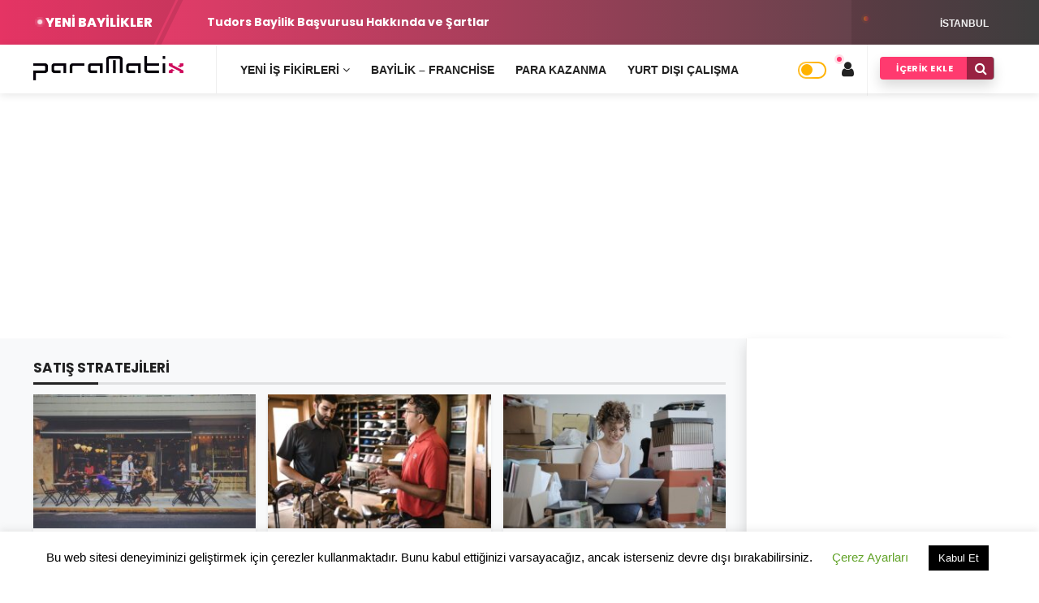

--- FILE ---
content_type: text/html; charset=UTF-8
request_url: https://www.paramatix.com/category/satis-stratejileri/
body_size: 12473
content:
<!DOCTYPE html>
<html lang="tr">
<head>
<script data-ad-client="ca-pub-8673604622083145" async src="https://pagead2.googlesyndication.com/pagead/js/adsbygoogle.js"></script>
<meta http-equiv="Content-Type" content="text/html; charset=UTF-8" />
<meta http-equiv="X-UA-Compatible" content="IE=edge" />
<meta name="viewport" content="width=device-width, initial-scale=1, shrink-to-fit=no" />
<meta name="theme-color" content="#3a7bd5" />
<!-- Css -->
<!-- <link rel="stylesheet" href="https://www.paramatix.com/wp-content/themes/Fox/css/bootstrap.min.css" /> -->
<!-- <link rel="stylesheet" href="https://www.paramatix.com/wp-content/themes/Fox/css/style.css" /> -->
<!-- FAVICON -->
<link rel="shortcut icon" type="image/png" href="https://www.paramatix.com/wp-content/uploads/2020/05/favicon.png" /><link rel="apple-touch-icon" href="https://www.paramatix.com/wp-content/uploads/2020/05/favicon.png">  
<meta name='robots' content='index, follow, max-image-preview:large, max-snippet:-1, max-video-preview:-1' />
<!-- This site is optimized with the Yoast SEO plugin v17.8 - https://yoast.com/wordpress/plugins/seo/ -->
<title>Satış Stratejileri - Satış Pazarlama Stratejileri ve Örnekleri - PARAMATIX</title>
<meta name="description" content="Satış stratejileri ve pazarlama stratejileri örneklerini inceleyebilir, kendi işinizde bu fikirleri uygulayabilirsiniz ve pdf halinde kayıt edebilirsiniz." />
<link rel="canonical" href="https://www.paramatix.com/category/satis-stratejileri/" />
<meta property="og:locale" content="tr_TR" />
<meta property="og:type" content="article" />
<meta property="og:title" content="Satış Stratejileri - Satış Pazarlama Stratejileri ve Örnekleri - PARAMATIX" />
<meta property="og:description" content="Satış stratejileri ve pazarlama stratejileri örneklerini inceleyebilir, kendi işinizde bu fikirleri uygulayabilirsiniz ve pdf halinde kayıt edebilirsiniz." />
<meta property="og:url" content="https://www.paramatix.com/category/satis-stratejileri/" />
<meta property="og:site_name" content="Paramatix | İş Fikirleri | Para Kazanma" />
<meta name="twitter:card" content="summary_large_image" />
<script type="application/ld+json" class="yoast-schema-graph">{"@context":"https://schema.org","@graph":[{"@type":"WebSite","@id":"https://www.paramatix.com/#website","url":"https://www.paramatix.com/","name":"Paramatix | \u0130\u015f Kurmak | Bayilik Veren Firmalar","description":"\u0130nternetten Para Kazanma, Evde Ek \u0130\u015f \u0130mkan\u0131, Kosgeb Destekleri, Yat\u0131r\u0131m Fikirleri, Sat\u0131\u015f ve Pazarlama Stratejileri, Sinema ve Kamera Arkas\u0131 G\u00f6r\u00fcnt\u00fcler","potentialAction":[{"@type":"SearchAction","target":{"@type":"EntryPoint","urlTemplate":"https://www.paramatix.com/?s={search_term_string}"},"query-input":"required name=search_term_string"}],"inLanguage":"tr"},{"@type":"CollectionPage","@id":"https://www.paramatix.com/category/satis-stratejileri/#webpage","url":"https://www.paramatix.com/category/satis-stratejileri/","name":"Sat\u0131\u015f Stratejileri - Sat\u0131\u015f Pazarlama Stratejileri ve \u00d6rnekleri - PARAMATIX","isPartOf":{"@id":"https://www.paramatix.com/#website"},"description":"Sat\u0131\u015f stratejileri ve pazarlama stratejileri \u00f6rneklerini inceleyebilir, kendi i\u015finizde bu fikirleri uygulayabilirsiniz ve pdf halinde kay\u0131t edebilirsiniz.","breadcrumb":{"@id":"https://www.paramatix.com/category/satis-stratejileri/#breadcrumb"},"inLanguage":"tr","potentialAction":[{"@type":"ReadAction","target":["https://www.paramatix.com/category/satis-stratejileri/"]}]},{"@type":"BreadcrumbList","@id":"https://www.paramatix.com/category/satis-stratejileri/#breadcrumb","itemListElement":[{"@type":"ListItem","position":1,"name":"Ana sayfa","item":"https://www.paramatix.com/"},{"@type":"ListItem","position":2,"name":"Sat\u0131\u015f stratejileri"}]}]}</script>
<!-- / Yoast SEO plugin. -->
<link rel="alternate" type="application/rss+xml" title="Paramatix | İş Fikirleri | Para Kazanma &raquo; Satış stratejileri kategori beslemesi" href="https://www.paramatix.com/category/satis-stratejileri/feed/" />
<!-- <link rel='stylesheet' id='wp-block-library-css'  href='https://www.paramatix.com/wp-includes/css/dist/block-library/style.min.css?ver=5.8.12' type='text/css' media='all' /> -->
<!-- <link rel='stylesheet' id='cookie-law-info-css'  href='https://www.paramatix.com/wp-content/plugins/cookie-law-info/public/css/cookie-law-info-public.css?ver=2.0.6' type='text/css' media='all' /> -->
<!-- <link rel='stylesheet' id='cookie-law-info-gdpr-css'  href='https://www.paramatix.com/wp-content/plugins/cookie-law-info/public/css/cookie-law-info-gdpr.css?ver=2.0.6' type='text/css' media='all' /> -->
<link rel="stylesheet" type="text/css" href="//www.paramatix.com/wp-content/cache/wpfc-minified/k9w6idwn/2bknu.css" media="all"/>
<script src='//www.paramatix.com/wp-content/cache/wpfc-minified/21mi0lf4/2bknu.js' type="text/javascript"></script>
<!-- <script type='text/javascript' src='https://www.paramatix.com/wp-includes/js/jquery/jquery.min.js?ver=3.6.0' id='jquery-core-js'></script> -->
<!-- <script type='text/javascript' src='https://www.paramatix.com/wp-includes/js/jquery/jquery-migrate.min.js?ver=3.3.2' id='jquery-migrate-js'></script> -->
<script type='text/javascript' id='cookie-law-info-js-extra'>
/* <![CDATA[ */
var Cli_Data = {"nn_cookie_ids":[],"cookielist":[],"non_necessary_cookies":[],"ccpaEnabled":"","ccpaRegionBased":"","ccpaBarEnabled":"","strictlyEnabled":["necessary","obligatoire"],"ccpaType":"gdpr","js_blocking":"","custom_integration":"","triggerDomRefresh":"","secure_cookies":""};
var cli_cookiebar_settings = {"animate_speed_hide":"500","animate_speed_show":"500","background":"#ffffff","border":"#b1a6a6c2","border_on":"","button_1_button_colour":"#000","button_1_button_hover":"#000000","button_1_link_colour":"#fff","button_1_as_button":"1","button_1_new_win":"","button_2_button_colour":"#333","button_2_button_hover":"#292929","button_2_link_colour":"#444","button_2_as_button":"","button_2_hidebar":"","button_3_button_colour":"#000","button_3_button_hover":"#000000","button_3_link_colour":"#fff","button_3_as_button":"1","button_3_new_win":"","button_4_button_colour":"#000","button_4_button_hover":"#000000","button_4_link_colour":"#62a329","button_4_as_button":"","button_7_button_colour":"#61a229","button_7_button_hover":"#4e8221","button_7_link_colour":"#fff","button_7_as_button":"1","button_7_new_win":"","font_family":"inherit","header_fix":"","notify_animate_hide":"1","notify_animate_show":"","notify_div_id":"#cookie-law-info-bar","notify_position_horizontal":"right","notify_position_vertical":"bottom","scroll_close":"","scroll_close_reload":"","accept_close_reload":"","reject_close_reload":"","showagain_tab":"1","showagain_background":"#fff","showagain_border":"#000","showagain_div_id":"#cookie-law-info-again","showagain_x_position":"100px","text":"#000000","show_once_yn":"","show_once":"10000","logging_on":"","as_popup":"","popup_overlay":"1","bar_heading_text":"","cookie_bar_as":"banner","popup_showagain_position":"bottom-right","widget_position":"left"};
var log_object = {"ajax_url":"https:\/\/www.paramatix.com\/wp-admin\/admin-ajax.php"};
/* ]]> */
</script>
<script src='//www.paramatix.com/wp-content/cache/wpfc-minified/2cbqp7y8/2bknu.js' type="text/javascript"></script>
<!-- <script type='text/javascript' src='https://www.paramatix.com/wp-content/plugins/cookie-law-info/public/js/cookie-law-info-public.js?ver=2.0.6' id='cookie-law-info-js'></script> -->
<link rel="https://api.w.org/" href="https://www.paramatix.com/wp-json/" /><link rel="alternate" type="application/json" href="https://www.paramatix.com/wp-json/wp/v2/categories/132" /><link rel="EditURI" type="application/rsd+xml" title="RSD" href="https://www.paramatix.com/xmlrpc.php?rsd" />
<link rel="wlwmanifest" type="application/wlwmanifest+xml" href="https://www.paramatix.com/wp-includes/wlwmanifest.xml" /> 
<meta name="generator" content="WordPress 5.8.12" />
<!-- Custom CSS -->
<style type="text/css">
a,a:hover,
a:focus,.entry:hover .entry__title a,
.entry__meta a,.entry-date-label__day,
.entry-date-label__month,
.tab-post__tabs .tabs__item a:hover, .tab-post__tabs .tabs__item a:focus,
.tab-post__tabs .tabs__item--active a,
.post-list-small__entry-title a:hover, .post-list-small__entry-title a:focus,
.post-list-small--arrows li:before,
.widget_categories li a:before,
.widget_categories li a:hover,
.nav__menu > li > a:hover,
.nav__dropdown-menu > li > a:hover,
.nav__right a:hover,
.nav__right a:focus,
.footer a:not(.social):hover,
.copyright a:hover,.footer__bottom--dark .footer__nav-menu a:hover,
.widget_recent_entries ul li a:hover,
.style-foxtheme a:hover,.style-foxtheme a:focus,.style-foxtheme .entry__title:hover a,
.single-post-info .meta-view,
.user-info .meta-info .single-post-info__author,
.post-in-related-info,
.sliderim .owl-dot:hover,
.sliderim7 .owl-dot:hover,
.box:hover span.shadow-sm_text,.widgetyazar .sidebarYazar .postsss:hover .itemmm .text a.atitle,
.defaultCategoryPage .sidebarYazar .posts:hover .item .text a.atitle{ color:#ff3a6f;   }
input:focus,
textarea:focus,
.footer--dark .mc4wp-form-fields input[type=email]:focus,
.footer--dark .mc4wp-form-fields input[type=text]:focus {
border-color:#ff3a6f;
}			
.widget-title:after,.side_categories li:hover::after,.slide4-wrap .carousel-cell.is-nav-selected,
.post-pagination a span:hover,.comment-author.vcard .fn,
span.login-user-btn,.post-in-single-info,
.gallery-columns-1 .gal1-selector,.top-br-holder:before {  background:#ff3a6f!important;   }
.tabs__item--active:before,.entry__play-time,
.entry__meta-category--label,.mc4wp-form-fields input[type=submit]:focus,
widget_tag_cloud a:hover,
.entry__tags a:hover,
.pagination__page:not(span):hover,
.pagination__page--current,
.nav__menu > li > a:before,#back-to-top:hover,
.style-foxtheme .nav__dropdown.active,
.single-post-info .item_category a:hover,
.label-editor,span.login-user-btn:before,.owl-cats .owl-prev,.owl-cats .owl-next {  background-color:#ff3a6f;   }	
.top-bar {	background:linear-gradient(to right, #ff3a6f 0%, #444 100%); }	
.icerik-btn {	background:#ff3a6f; }	
.widget-games a:hover .overlay,.widget-games-cat a:hover .overlay { background: linear-gradient(45deg, #ff3a6f 0%, #222 46%, rgba(37, 37, 37, 0.3) 100%);  }		
.widget-games-cat a:hover .overlay {
background: linear-gradient(45deg, #ff3a6f 0%, #ff3a6f 46%, rgba(0, 0, 0, 0.3) 100%);
}
.main-nav .menu li.item-level-0 > a:before {background-image: linear-gradient(120deg, #ff3a6f 0%, #ff3a6f 100%);}
.sliderim .owl-dots {border-top: 2px solid #ff3a6f;}
.sliderim .owl-dot.active,.sliderim7 .owl-dot.active {background-color: #ff3a6f!important;}	
.sliderim6 .owl-dots {border-right:2px solid #ff3a6f ;}
.sliderim6 .owl-dot.active {background: #ff3a6f!important;}
.sliderim7 .owl-dots {border-bottom: 2px solid #ff3a6f}
.l-box-menu li:hover:after{ background: linear-gradient(45deg, #ff3a6f 0%, #222 46%, rgba(37, 37, 37, 0.3) 100%);}	
.video-post  .breadcrumbs li:last-child {background:linear-gradient(to right, #ff3a6f 0%, #ff3a6f 100%);}
.gallery-columns-1 .gal1-selector-wrap {border-bottom: 4px solid #ff3a6f;}
.sliderim8 .owl-dot:hover:after,
.sliderim8 .owl-dot.active:after { border-color: transparent #ff3a6f transparent transparent;}
.sliderim8 .owl-dot.active { background: #ff3a6f !important;}	
</style>			<script type="text/javascript">
var cli_flush_cache = true;
</script>
</head>
<body data-rsssl=1 class="archive category category-satis-stratejileri category-132">
<main class="main oh" id="main">
<!-- Top Bar -->
<div class="top-bar d-none d-lg-block" >
<div class="container">
<div class="flex-parent">
<div class="w-lg-4-l">
</div>
<!-- Breaking News -->
<div class="breaking-news ">
<div class="container  ">
<!-- Breaking News - Title -->
<h4 class="breaking-news_title ">
<span class="pulsewr-btn pulsewr2-btn"></span> <span>YENİ BAYİLİKLER </span>
</h4>
<!-- Breaking News - Item -->
<div class="breaking-news_item relative">
<div class="owl-carousel owl-ticker">
<div class="item">  
<a href="https://www.paramatix.com/terra-pizza-bayilik/" title="Terra Pizza Bayilik Şartları Hakkında">
Terra Pizza Bayilik Şartları Hakkında		</a>
</div>
<div class="item">  
<a href="https://www.paramatix.com/tudors-bayilik/" title="Tudors Bayilik Başvurusu Hakkında ve Şartlar">
Tudors Bayilik Başvurusu Hakkında ve Şartlar		</a>
</div>
<div class="item">  
<a href="https://www.paramatix.com/yurtici-kargo-bayilik/" title="Yurtiçi Kargo Bayilik Şartları Hakkında">
Yurtiçi Kargo Bayilik Şartları Hakkında		</a>
</div>
<div class="item">  
<a href="https://www.paramatix.com/aras-kargo-bayilik/" title="Aras Kargo Bayilik Şartları Hakkında">
Aras Kargo Bayilik Şartları Hakkında		</a>
</div>
</div>
</div>
</div>
</div>
<!-- hava durumu -->	
<div class="nav__right">
<div class="nav__right-item hava-wr relative w-lg-4-s">
<span class="pulsewr-btn opacity60"></span>
<div class="hava-sec clearfix">
<select class="havaselect-css" name="ilce" style="position:relative; z-index:2; width:190px; height:60px; " onchange="javascript:havayial(this.value)">
<option value="adana" selected="selected" >Adana</option>
<option value="adiyaman">Adıyaman</option>
<option value="afyon">Afyon</option>
<option value="agri">Ağrı</option>
<option value="aksaray">Aksaray</option>
<option value="amasya">Amasya</option>
<option value="ankara">Ankara</option>
<option value="antalya">Antalya</option>
<option value="ardahan">Ardahan</option>
<option value="artvin">Artvin</option>
<option value="aydin">Aydın</option>
<option value="balikesir">Balıkesir</option>
<option value="bartin">Bartın</option>
<option value="batman">Batman</option>
<option value="bayburt">Bayburt</option>
<option value="bilecik">Bilecik</option>
<option value="bingol">Bingöl</option>
<option value="bitlis">Bitlis</option>
<option value="bolu">Bolu</option>
<option value="burdur">Burdur</option>
<option value="bursa">Bursa</option>
<option value="canakkale">Çanakkale</option>
<option value="cankiri">Çankırı</option>
<option value="corum">Çorum</option>
<option value="denizli">Denizli</option>
<option value="diyarbakir">Diyarbakır</option>
<option value="duzce">Düzce</option>
<option value="edirne">Edirne</option>
<option value="elazig">Elazığ</option>
<option value="erzincan">Erzincan</option>
<option value="erzurum">Erzurum</option>
<option value="eskisehir">Eskişehir</option>
<option value="gaziantep">Gaziantep</option>
<option value="giresun">Giresun</option>
<option value="gumushane">Gümüşhane</option>
<option value="hakkari">Hakkari</option>
<option value="hatay">Hatay</option>
<option value="igdir">Iğdır</option>
<option value="isparta">Isparta</option>
<option value="istanbul">İstanbul</option>
<option value="izmir">İzmir</option>
<option value="kmaras">K.Maraş</option>
<option value="karabuk">Karabük</option>
<option value="karaman">Karaman</option>
<option value="kars">Kars</option>
<option value="kastamonu">Kastamonu</option>
<option value="kayseri">Kayseri</option>
<option value="kirikkale">Kırıkkale</option>
<option value="kirklareli">Kırklareli</option>
<option value="kirsehir">Kırşehir</option>
<option value="kilis">Kilis</option>
<option value="kocaeli">Kocaeli</option>
<option value="konya">Konya</option>
<option value="kutahya">Kütahya</option>
<option value="malatya">Malatya</option>
<option value="manisa">Manisa</option>
<option value="mardin">Mardin</option>
<option value="mersin">Mersin</option>
<option value="mugla">Muğla</option>
<option value="mus">Muş</option>
<option value="nevsehir">Nevşehir</option>
<option value="nigde">Niğde</option>
<option value="ordu">Ordu</option>
<option value="osmaniye">Osmaniye</option>
<option value="rize">Rize</option>
<option value="sakarya">Sakarya</option>
<option value="samsun">Samsun</option>
<option value="siirt">Siirt</option>
<option value="sinop">Sinop</option>
<option value="sivas">Sivas</option>
<option value="sanliurfa">Şanlıurfa</option>
<option value="sirnak">Şırnak</option>
<option value="tekirdag">Tekirdağ</option>
<option value="tokat">Tokat</option>
<option value="trabzon">Trabzon</option>
<option value="tunceli">Tunceli</option>
<option value="usak">Uşak</option>
<option value="van">Van</option>
<option value="yalova">Yalova</option>
<option value="yozgat">Yozgat</option>
<option value="zonguldak">Zonguldak</option>
</select><div class="hvContLeftCity"></div><div class="yukleniyor"></div></div>             
</div>
</div>
</div>
</div>
</div> <!-- end top bar -->        
<!-- Navigation -->
<header class="nav">
<div class="nav__holder ">
<div class="container relative">
<div class="flex-parent">
<!-- mobile Button -->
<button class="mobile-nav-icon" >
<span class="nav-icon-toggle__box">
<span class="nav-icon-toggle__inner"></span>
</span>
</button> 
<!-- Logo -->
<p class="site-title"><a class="logo" href="https://www.paramatix.com/" rel="home"><img class="logo__img" src="https://www.paramatix.com/wp-content/uploads/2020/07/paramatixlogo.png" alt="Paramatix | İş Fikirleri | Para Kazanma"></a></p>
<!-- Nav-wrap -->
<nav class="flex-child nav__wrap d-none d-lg-block">              
<div class="rtmag-navigation main-nav " >            
<div class="menu-header-menu-container"><ul id="menu-header-menu" class="menu"><li id="menu-item-718" class="menu-item menu-item-type-taxonomy menu-item-object-category menu-item-has-children menu-item-718 item-level-0 menu-item-design-default menu-simple-dropdown item-event-hover"><a href="https://www.paramatix.com/category/yeni-is-fikirleri/" class="rtmag-nav-link"><span>Yeni İş Fikirleri</span></a>
<div class="sub-menu-dropdown color-scheme-dark">
<div class="container">
<ul class="sub-menu color-scheme-dark">
<li id="menu-item-719" class="menu-item menu-item-type-taxonomy menu-item-object-category menu-item-719 item-level-1"><a href="https://www.paramatix.com/category/yeni-is-fikirleri/sermayesiz-is-fikirleri/" class="rtmag-nav-link"><span>Sermayesiz iş fikirleri</span></a></li>
<li id="menu-item-720" class="menu-item menu-item-type-taxonomy menu-item-object-category menu-item-720 item-level-1"><a href="https://www.paramatix.com/category/yeni-is-fikirleri/karli-is-fikirleri/" class="rtmag-nav-link"><span>Karlı iş fikirleri</span></a></li>
<li id="menu-item-721" class="menu-item menu-item-type-taxonomy menu-item-object-category menu-item-721 item-level-1"><a href="https://www.paramatix.com/category/yeni-is-fikirleri/tarim-hayvancilik-organik-is-fikirleri/" class="rtmag-nav-link"><span>Tarım – Hayvancılık &#8211; Organik iş fikirleri</span></a></li>
<li id="menu-item-722" class="menu-item menu-item-type-taxonomy menu-item-object-category menu-item-722 item-level-1"><a href="https://www.paramatix.com/category/yeni-is-fikirleri/ilginc-is-fikirleri/" class="rtmag-nav-link"><span>İlginç iş fikirleri</span></a></li>
</ul>
</div>
</div>
</li>
<li id="menu-item-716" class="menu-item menu-item-type-taxonomy menu-item-object-category menu-item-716 item-level-0 menu-item-design-default menu-simple-dropdown item-event-hover"><a href="https://www.paramatix.com/category/bayilik-franchise-veren-firmalar/" class="rtmag-nav-link"><span>Bayilik &#8211; Franchise</span></a></li>
<li id="menu-item-1574" class="menu-item menu-item-type-taxonomy menu-item-object-category menu-item-1574 item-level-0 menu-item-design-default menu-simple-dropdown item-event-hover"><a href="https://www.paramatix.com/category/internetten-para-kazanma/" class="rtmag-nav-link"><span>Para Kazanma</span></a></li>
<li id="menu-item-1718" class="menu-item menu-item-type-taxonomy menu-item-object-category menu-item-1718 item-level-0 menu-item-design-default menu-simple-dropdown item-event-hover"><a href="https://www.paramatix.com/category/yurt-disi-calisma/" class="rtmag-nav-link"><span>YURT DIŞI ÇALIŞMA</span></a></li>
</ul></div>  </div>
</nav> <!-- end nav-wrap -->
<!-- Nav Right -->
<div class="nav__right">
<div class="wpnm-button ">
<div class="wpnm-button-inner-left"></div>
<div class="wpnm-button-inner"></div>
</div>
<div class="js-signin-modal-trigger no-mobile">
<button type="button" class="btn-login" data-signin="login" data-type="login" >
<span class="login-user-btn"></span>
<i class="fa fa-user" data-signin="login" data-type="login"></i>
</button>
</div>
<div class="btn-sp no-mobile">		
<button type="button" class="btn btn-sm icerik-btn" data-container="body" data-toggle="popover" data-placement="bottom" data-content="İçerik ekleyebilmek için üye girişi yapmış olmalısınız." ><span >İçerik Ekle</span></button>
</div>
<!-- Search -->
<div class="nav__right-item nav__search no-mobile">
<a href="#" class="nav__search-trigger" id="nav__search-trigger">
<i class="fa fa-search"></i>
</a>
<div class="nav__search-box" id="nav__search-box">
<form class="nav__search-form" method="get" action="https://www.paramatix.com/">
<input type="text" name="s"  placeholder="Ara..."  class="nav__search-input">
<button type="submit" class="search-button btn btn-lg btn-button rounded-0">
<i class="fa fa-search nav__search-icon"></i>
</button>
</form>
</div>                
</div>   
</div> <!-- end nav right -->            
</div> <!-- end flex-parent -->
</div> <!-- end container -->
</div>
</header> <!-- end navigation -->  
<br>
<div align="center"><script async src="https://pagead2.googlesyndication.com/pagead/js/adsbygoogle.js"></script>
<!-- esnek reklamlar -->
<ins class="adsbygoogle"
style="display:block"
data-ad-client="ca-pub-8673604622083145"
data-ad-slot="2594679417"
data-ad-format="auto"
data-full-width-responsive="true"></ins>
<script>
(adsbygoogle = window.adsbygoogle || []).push({});
</script></div>
<!-- Featured Posts Grid -->      
<section class="stil-3c mt-0 pt-0 bg-light">
<div class="container">
<div class="row">	  
<div class="w-lg-8 pt-4">
<div class="sectionb-title clearfix">
<div class="stitle">Satış stratejileri </div>
</div>
<div class="site-main row gut-15px post" style="margin:0 -15px!important;">
<div class="post col-12 col-lg-4 d-xl-flex d-lg-flex">
<a href="https://www.paramatix.com/musteri-kacirmadan-fiyat-nasil-artirilir/" title="Müşteri Kaçırmadan Fiyat Nasıl Artırılır" class="box shadow-sm image_top-text_bottom border-bottom ">
<div class="thumb-container thumb-60 relative">
<img src="https://www.paramatix.com/wp-content/uploads/2020/10/Musteri-Kacirmadan-Fiyat-Nasil-Artirilir-300x180.jpg" class=" blur-up">
</div>
<span class="shadow-sm_text">Müşteri Kaçırmadan Fiyat Nasıl Artırılır</span>
</a>
</div>
<div class="post col-12 col-lg-4 d-xl-flex d-lg-flex">
<a href="https://www.paramatix.com/musterileri-ikna-etme-yollari/" title="Müşterileri İkna Etme Yolları Nelerdir" class="box shadow-sm image_top-text_bottom border-bottom ">
<div class="thumb-container thumb-60 relative">
<img src="https://www.paramatix.com/wp-content/uploads/2020/08/müşteri-ikna-etmek-300x180.jpg" class=" blur-up">
</div>
<span class="shadow-sm_text">Müşterileri İkna Etme Yolları Nelerdir</span>
</a>
</div>
<div class="post col-12 col-lg-4 d-xl-flex d-lg-flex">
<a href="https://www.paramatix.com/internette-musteri-yorumlarina-nasil-cevap-verilmeli/" title="İnternette Müşteri Yorumlarına Nasıl Cevap Verilmeli?" class="box shadow-sm image_top-text_bottom border-bottom ">
<div class="thumb-container thumb-60 relative">
<img src="https://www.paramatix.com/wp-content/uploads/2020/07/gizli-müşteri-olmak-için-ne-yapmalıyım-300x180.jpg" class=" blur-up">
</div>
<span class="shadow-sm_text">İnternette Müşteri Yorumlarına Nasıl Cevap Verilmeli?</span>
</a>
</div>
<div class="post col-12 col-lg-4 d-xl-flex d-lg-flex">
<a href="https://www.paramatix.com/ekonomik-krizde-satis-nasil-arttirilir/" title="Ekonomik Krizde Satış Nasıl Arttırılır?" class="box shadow-sm image_top-text_bottom border-bottom ">
<div class="thumb-container thumb-60 relative">
<img src="https://www.paramatix.com/wp-content/uploads/2020/07/Ekonomik-Krizde-Satış-Nasıl-Arttırılır-300x180.jpg" class=" blur-up">
</div>
<span class="shadow-sm_text">Ekonomik Krizde Satış Nasıl Arttırılır?</span>
</a>
</div>
<div class="post col-12 col-lg-4 d-xl-flex d-lg-flex">
<a href="https://www.paramatix.com/ticarette-basarili-olmak/" title="Ticarette Başarılı Olmak İçin Neler Yapılmalıdır?" class="box shadow-sm image_top-text_bottom border-bottom ">
<div class="thumb-container thumb-60 relative">
<img src="https://www.paramatix.com/wp-content/uploads/2020/06/ticarette-basarili-olmak.jpg" class=" blur-up">
</div>
<span class="shadow-sm_text">Ticarette Başarılı Olmak İçin Neler Yapılmalıdır?</span>
</a>
</div>
<div class="post col-12 col-lg-4 d-xl-flex d-lg-flex">
<a href="https://www.paramatix.com/e-ticaret-para-kazanma/" title="E-ticaret Para Kazanma ve Başarılı Olma Stratejileri 2020" class="box shadow-sm image_top-text_bottom border-bottom ">
<div class="thumb-container thumb-60 relative">
<img src="https://www.paramatix.com/wp-content/uploads/2020/05/e-ticaret-para-kazanma.jpg" class=" blur-up">
</div>
<span class="shadow-sm_text">E-ticaret Para Kazanma ve Başarılı Olma Stratejileri 2020</span>
</a>
</div>
</div>
</div>  
<div class="w-lg-4 pt-4  shadow bg-white w-lg-4-s no-mobile">	
<div id="custom_html-15" class="widget_text widget widget_custom_html"><div class="textwidget custom-html-widget"><script async src="https://pagead2.googlesyndication.com/pagead/js/adsbygoogle.js"></script>
<!-- 300x600 reklamlar -->
<ins class="adsbygoogle"
style="display:inline-block;width:300px;height:600px"
data-ad-client="ca-pub-8673604622083145"
data-ad-slot="2211536031"></ins>
<script>
(adsbygoogle = window.adsbygoogle || []).push({});
</script>
</div></div><div id="modulsidelinks2-3" class="widget ">
<aside class="widget-games widget-games-cat">	
<div class="sectionb-title clearfix">
<div class="stitle">Kategoriler</div>
</div>
<a href="https://www.paramatix.com/category/guncel-konular/" style="background-image: url(https://www.paramatix.com/wp-content/uploads/2020/05/urun-tanitimi.jpg)"><span class="overlay"></span><div class="widget-block"><div class="description"> <div class="title effect-shine">Güncel Konular</div></div></div></a><a href="https://www.paramatix.com/category/evde-is-imkani/" style="background-image: url(https://www.paramatix.com/wp-content/uploads/2020/06/ticarette-basarili-olmak.jpg)"><span class="overlay"></span><div class="widget-block"><div class="description"> <div class="title effect-shine">Evde iş imkanı</div></div></div></a><a href="https://www.paramatix.com/category/internetten-para-kazanma/" style="background-image: url(https://www.paramatix.com/wp-content/uploads/2020/06/az-sermaye-ile-viopta-islem-yaparak-para-kazanmak.jpg)"><span class="overlay"></span><div class="widget-block"><div class="description"> <div class="title effect-shine">Para Kazanma</div></div></div></a><a href="https://www.paramatix.com/category/is-kurmak/" style="background-image: url(https://www.paramatix.com/wp-content/uploads/2020/05/e-ticaret-para-kazanma.jpg)"><span class="overlay"></span><div class="widget-block"><div class="description"> <div class="title effect-shine">İş Kurmak</div></div></div></a><a href="https://www.paramatix.com/category/kisisel-gelisim/" style="background-image: url(https://www.paramatix.com/wp-content/uploads/2020/06/kadin-girisimci-destegi-veren-bankalar.jpg)"><span class="overlay"></span><div class="widget-block"><div class="description"> <div class="title effect-shine">Kişisel Gelişim</div></div></div></a><a href="https://www.paramatix.com/category/yatirim-fikirleri/" style="background-image: url(https://www.paramatix.com/wp-content/uploads/2020/06/tasarruf-etmek.jpg)"><span class="overlay"></span><div class="widget-block"><div class="description"> <div class="title effect-shine">Yatırım Fikirleri</div></div></div></a><a href="https://www.paramatix.com/category/kosgeb-destekleri/" style="background-image: url(https://www.paramatix.com/wp-content/uploads/2020/06/kosgeb-faizsiz-kredi-basvuru.jpeg)"><span class="overlay"></span><div class="widget-block"><div class="description"> <div class="title effect-shine">Kosgeb Destekleri</div></div></div></a><a href="https://www.paramatix.com/category/satis-stratejileri/" style="background-image: url(https://www.paramatix.com/wp-content/uploads/2020/06/az-sermaya-ile-yapilabilecek-isler.jpg)"><span class="overlay"></span><div class="widget-block"><div class="description"> <div class="title effect-shine">Satış stratejileri</div></div></div></a>	
</aside>		
</div>
<div id="side1-3" class="widget ">
<div class="sectionb-title clearfix">
<div class="stitle">Benzer Konular</div>
</div>
<article class="entry">
<div class="entry__img-holder relative">
<div class="pop-chart  pop-chart-1"><span>1</span></div>
<a href="https://www.paramatix.com/reklam-izleyerek-para-kazanmak/">
<div class="thumb-container thumb-60">
<img src="https://www.paramatix.com/wp-content/uploads/2021/12/14208-0-300x180.jpg" class="entry__img " alt="Telefondan Reklam İzleyerek Para Kazanmak 2025">
</div>
</a>
</div>
<div class="entry__body">
<div class="entry__header">
<div class="entry__title">
<a href="https://www.paramatix.com/reklam-izleyerek-para-kazanmak/">Telefondan Reklam İzleyerek Para Kazanmak 2025</a>
</div>
<ul class="entry__meta">
<li class="entry__meta-date">
4 sene önce                    </li>
</ul>
</div>
</div>
</article>
<article class="entry">
<div class="entry__img-holder relative">
<div class="pop-chart  pop-chart-2"><span>2</span></div>
<a href="https://www.paramatix.com/tasarruf-etmek/">
<div class="thumb-container thumb-60">
<img src="https://www.paramatix.com/wp-content/uploads/2020/06/tasarruf-etmek.jpg" class="entry__img " alt="Tasarruf Etmek İçin En Etkili Yöntemler Nelerdir?">
</div>
</a>
</div>
<div class="entry__body">
<div class="entry__header">
<div class="entry__title">
<a href="https://www.paramatix.com/tasarruf-etmek/">Tasarruf Etmek İçin En Etkili Yöntemler Nelerdir?</a>
</div>
<ul class="entry__meta">
<li class="entry__meta-date">
6 sene önce                    </li>
</ul>
</div>
</div>
</article>
</div>
</div> 	
</div>
</div>
</section> <!-- end featured posts grid -->
 <br>
<div align="center"><script async src="https://pagead2.googlesyndication.com/pagead/js/adsbygoogle.js"></script>
<!-- esnek reklamlar -->
<ins class="adsbygoogle"
style="display:block"
data-ad-client="ca-pub-8673604622083145"
data-ad-slot="2594679417"
data-ad-format="auto"
data-full-width-responsive="true"></ins>
<script>
(adsbygoogle = window.adsbygoogle || []).push({});
</script></div>
<br>
<!-- Footer -->
<footer class="footer border-top shadow" >
<div class="footer__widgets"> <div class="footer-menu-wrap"><ul class="footer__nav-menu footer__nav-menu--1"><li><div class="footer-menu-ikon">
<img src="https://fox.maxxtema.com/wp-content/uploads/2019/01/home2.png" alt="Anasayfa" >
</div><a href="https://www.paramatix.com/" title="Anasayfa" >Anasayfa</a></li><li><div class="footer-menu-ikon">
<img src="https://fox.maxxtema.com/wp-content/uploads/2019/01/blog.png" alt="Hakkında" >
</div><a href="https://www.paramatix.com/hakkimizda/" title="Hakkında" >Hakkında</a></li><li><div class="footer-menu-ikon">
<img src="https://fox.maxxtema.com/wp-content/uploads/2019/01/antim.png" alt="Künye" >
</div><a href="https://www.paramatix.com/kunye/" title="Künye" >Künye</a></li><li><div class="footer-menu-ikon">
<img src="https://fox.maxxtema.com/wp-content/uploads/2019/01/ast.png" alt="Gizlilik Politikası" >
</div><a href="https://www.paramatix.com/gizlilik-veri-ve-cerez-politikasi/" title="Gizlilik Politikası" >Gizlilik Politikası</a></li><li><div class="footer-menu-ikon">
<img src="https://fox.maxxtema.com/wp-content/uploads/2019/01/aksiyonm.png" alt="İletişim" >
</div><a href="https://www.paramatix.com/iletisim/" title="İletişim" >İletişim</a></li></ul></div></div>	
<div class="footer__bottom footer__bottom--light">
<div class="container ">
<div class="row">
<div class="col-md-6 col-sm-12">
<p class="copyright pt-1">© 2019 <a href="https://www.paramatix.com/">Paramatix</a>  | <a href="https://girisimfikirleri.com"target="_blank" rel="nofollow noopener">Girişim Fikirleri</a></p>
</div>			
<div class="col-md-6 col-sm-12 no-mobile">
<div class="socials socials--small socials--rounded pull-right">
<a href="#" class="social social-facebook" aria-label="facebook"><i class="fa fa-facebook"></i></a>
<a href="#" class="social social-twitter" aria-label="twitter"><i class="fa fa-twitter"></i></a>
<a href="#" class="social social-google-plus" aria-label="google+"><i class="fa fa-google"></i></a>
<a href="#" class="social social-youtube" aria-label="youtube"><i class="fa fa-youtube"></i></a>
<a href="#" class="social social-instagram" aria-label="instagram"><i class="fa fa-instagram"></i></a>
</div>	
</div>	
</div>	
</div>            
</div> <!-- end footer bottom -->
</footer> <!-- end footer -->
<div id="back-to-top">
<a href="#top" aria-label="Go to top"><i class="fa fa-arrow-up"></i></a>
</div>
</main> <!-- end main-wrapper -->
<!-- Google Fonts -->
<!-- <link href="https://www.paramatix.com/wp-content/themes/Fox/css/font-awesome.min.css" rel="stylesheet"> -->
<script type='text/javascript'>
var malinkySettings = {"1":{"theme_defaults":"owl","posts_wrapper":".site-main","post_wrapper":".post","pagination_wrapper":".pagination","next_page_selector":".pagination a.next","paging_type":"load-more","infinite_scroll_buffer":"20","ajax_loader":"","load_more_button_text":"Daha Fazla Yukle","loading_more_posts_text":"Yukleniyor...","callback_function":""}};
</script>
<script type="text/javascript">
var ajax_urlm = "https://www.paramatix.com/wp-admin/admin-ajax.php";
var templateUrl = "https://www.paramatix.com/wp-content/themes/Fox/widgets/hava.php";
</script>
<div class="cd-signin-modal js-signin-modal"> <!-- this is the entire modal form, including the background -->
<div class="cd-signin-modal__container"> <!-- this is the container wrapper -->
<ul class="cd-signin-modal__switcher js-signin-modal-switcher js-signin-modal-trigger">
<li><a href="#0" data-signin="login" data-type="login">Giriş Yap</a></li>
<li><a href="#0" data-signin="signup" data-type="signup">Yeni Üyelik</a></li>
</ul>
<div class="cd-signin-modal__block js-signin-modal-block" data-type="login"> <!-- log in form -->
<form action="https://www.paramatix.com/wp-login.php" method="post" class="cd-signin-modal__form">
<p class="cd-signin-modal__fieldset">
<label class="cd-signin-modal__label cd-signin-modal__label--username cd-signin-modal__label--image-replace" for="signin-username">Kullanıcı Adınız</label>
<input class="cd-signin-modal__input cd-signin-modal__input--full-width cd-signin-modal__input--has-padding cd-signin-modal__input--has-border" id="signin-username" name="log" type="text" placeholder="Kullanıcı Adınız" required value="">
<span class="cd-signin-modal__error">Bu alan hatalı!</span>
</p>
<p class="cd-signin-modal__fieldset">
<label class="cd-signin-modal__label cd-signin-modal__label--password cd-signin-modal__label--image-replace" for="signin-password">Şifre</label>
<input class="cd-signin-modal__input cd-signin-modal__input--full-width cd-signin-modal__input--has-padding cd-signin-modal__input--has-border" id="signin-password"  name="pwd" type="text"  placeholder="Şifre" required value="">
<a href="#0" class="cd-signin-modal__hide-password js-hide-password">Gizle</a>
<span class="cd-signin-modal__error">Bu alan hatalı!</span>
</p>
<p class="cd-signin-modal__fieldset">
<input type="checkbox" id="remember-me" checked class="cd-signin-modal__input ">
<label for="remember-me">Beni Hatırla</label>
</p>
<p class="cd-signin-modal__fieldset">
<input class="cd-signin-modal__input cd-signin-modal__input--full-width" type="submit" value="Giriş Yap">
</p>
<input type="hidden" name="redirect_to" value="/category/satis-stratejileri/"/>
</form>
<p class="cd-signin-modal__bottom-message js-signin-modal-trigger"><a href="#0" data-signin="reset">şifrenizi mi unuttunuz?</a></p>
</div> <!-- cd-signin-modal__block -->
<div class="cd-signin-modal__block js-signin-modal-block" data-type="signup"> <!-- sign up form -->
<form  name="form" id="registration"  method="post" class="cd-signin-modal__form">
<p class="cd-signin-modal__fieldset">
<label class="cd-signin-modal__label cd-signin-modal__label--username cd-signin-modal__label--image-replace" for="com_username">Kullanıcı Adınız</label>
<input class="cd-signin-modal__input cd-signin-modal__input--full-width cd-signin-modal__input--has-padding cd-signin-modal__input--has-border" id="com_username" name="com_username" type="text" placeholder="Kullanıcı Adınız" required value="">
<span class="cd-signin-modal__error">Bu alan hatalı!</span>
</p>
<p class="cd-signin-modal__fieldset">
<label class="cd-signin-modal__label cd-signin-modal__label--email cd-signin-modal__label--image-replace" for="com_email">E-Mail</label>
<input class="cd-signin-modal__input cd-signin-modal__input--full-width cd-signin-modal__input--has-padding cd-signin-modal__input--has-border" id="com_email" name="com_email" type="email" placeholder="E-mail" required value="" >
<span class="cd-signin-modal__error">Bu alan hatalı!</span>
</p>
<p class="cd-signin-modal__fieldset">
<label class="cd-signin-modal__label cd-signin-modal__label--password cd-signin-modal__label--image-replace" for="password1">Şifre</label>
<input class="cd-signin-modal__input cd-signin-modal__input--full-width cd-signin-modal__input--has-padding cd-signin-modal__input--has-border" id="password1" name="com_password" type="text"  placeholder="Şifre" required value="">
<a href="#0" class="cd-signin-modal__hide-password js-hide-password">Gizle</a>
</p>
<p class="cd-signin-modal__fieldset">
<label class="cd-signin-modal__label cd-signin-modal__label--password cd-signin-modal__label--image-replace" for="password2">Şifre</label>
<input class="cd-signin-modal__input cd-signin-modal__input--full-width cd-signin-modal__input--has-padding cd-signin-modal__input--has-border" id="password2" name="c_password" type="text"  placeholder="Şifre" required value="" >
<a href="#0" class="cd-signin-modal__hide-password js-hide-password">Gizle</a>
</p>
<p class="cd-signin-modal__fieldset">
<label class="cd-signin-modal__label cd-signin-modal__label--question cd-signin-modal__label--image-replace" for="quiz">3x3 ?</label>
<input class="cd-signin-modal__input cd-signin-modal__input--has-padding cd-signin-modal__input--has-border" id="quiz" name="quiz" type="text"  placeholder="3x3 ?" required value="">	
</p>
<p class="cd-signin-modal__fieldset">
<input class="cd-signin-modal__input cd-signin-modal__input--full-width cd-signin-modal__input--has-padding" type="submit" name='com_submit' value="Kayıt Ol"/>
</p>
</form>
</div> <!-- cd-signin-modal__block -->
<div class="cd-signin-modal__block js-signin-modal-block" data-type="reset"> <!-- reset password form -->
<p class="cd-signin-modal__message">Şifreni mi unuttun? </p>
<form class="cd-signin-modal__form" method="post">
<p class="cd-signin-modal__fieldset">
<label class="cd-signin-modal__label cd-signin-modal__label--email cd-signin-modal__label--image-replace" for="reset-email">E-mail</label>
<input class="cd-signin-modal__input cd-signin-modal__input--full-width cd-signin-modal__input--has-padding cd-signin-modal__input--has-border" name="user_login" id="user_login" type="email" placeholder="E-mail ya da kullanıcı adı"  required value="" >
</p>
<p class="cd-signin-modal__fieldset">
<input class="cd-signin-modal__input cd-signin-modal__input--full-width cd-signin-modal__input--has-padding" type="submit" value="Şifremi Sıfırlama">
</p>
</form>
<p class="cd-signin-modal__bottom-message js-signin-modal-trigger"><a href="#0" data-signin="login">Girişe Dön</a></p>
</div> <!-- cd-signin-modal__block -->
<a href="#0" class="cd-signin-modal__close js-close">Kapat</a>
</div> <!-- cd-signin-modal__container -->
</div> <!-- cd-signin-modal -->
<!-- <link rel="stylesheet" href="https://www.paramatix.com/wp-content/themes/Fox/css/login.css" /> -->
<link rel="stylesheet" type="text/css" href="//www.paramatix.com/wp-content/cache/wpfc-minified/76skrhoh/2bknu.css" media="all"/> 
<script src="https://www.paramatix.com/wp-content/themes/Fox/js/jquery.min.js"></script> 
<script src="https://www.paramatix.com/wp-content/themes/Fox/js/popper.js"></script> 
<script src="https://www.paramatix.com/wp-content/themes/Fox/js/bootstrap.min.js"></script> 
<script src="https://www.paramatix.com/wp-content/themes/Fox/js/owl-carousel.min.js"></script>
<script src="https://www.paramatix.com/wp-content/themes/Fox/js/theia-sticky-sidebar.js"></script> 
<script src="https://www.paramatix.com/wp-content/themes/Fox/js/loadmore.js"></script>
<script src="https://www.paramatix.com/wp-content/themes/Fox/js/headerjs.js"></script>
<script src="https://www.paramatix.com/wp-content/themes/Fox/js/login.js"></script>
<script src="https://www.paramatix.com/wp-content/themes/Fox/js/flickity.pkgd.min.js"></script>
<script src="https://www.paramatix.com/wp-content/themes/Fox/js/scripts.js"></script>
<link href="https://fonts.googleapis.com/css?family=Roboto:300,300i,400,400i,500,500i,700,700i,900,900i&display=swap&subset=cyrillic,cyrillic-ext,greek,greek-ext,latin-ext,vietnamese&display=swap" rel="stylesheet">
<link href="https://fonts.googleapis.com/css?family=Poppins:300,300i,400,400i,500,500i,600,600i,700,700i,800,800i,&display=swap&subset=devanagari,latin-ext&display=swap" rel="stylesheet">
<div class="rtmag-close-side"></div>
<div class="mobile-nav slide-from-left"><div class="mobile-nav-icon mobile-nav-icon-bg">
<i class="fa fa-times"></i>
</div><!--END MOBILE-NAV-ICON-->          
<form class="nav__search-form" method="get" action="https://www.paramatix.com/">
<input type="text" name="s"  placeholder="Ara..."  class="nav__search-input">
<button type="submit" class="search-button btn btn-lg btn-button rounded-0 btn-m-search">
<i class="fa fa-search nav__search-icon"></i>
</button>
</form>
<div class="mobile-menu-tab mobile-pages-menu active"><div class="menu-mobil-menu-container"><ul id="menu-mobil-menu" class="site-mobile-menu"><li id="menu-item-734" class="menu-item menu-item-type-taxonomy menu-item-object-category menu-item-has-children menu-item-734 item-level-0"><a href="https://www.paramatix.com/category/yeni-is-fikirleri/" class="rtmag-nav-link"><span>Yeni İş Fikirleri</span></a>
<div class="sub-menu-dropdown color-scheme-dark">
<div class="container">
<ul class="sub-menu color-scheme-dark">
<li id="menu-item-737" class="menu-item menu-item-type-taxonomy menu-item-object-category menu-item-737 item-level-1"><a href="https://www.paramatix.com/category/yeni-is-fikirleri/sermayesiz-is-fikirleri/" class="rtmag-nav-link"><span>Sermayesiz iş fikirleri</span></a></li>
<li id="menu-item-736" class="menu-item menu-item-type-taxonomy menu-item-object-category menu-item-736 item-level-1"><a href="https://www.paramatix.com/category/yeni-is-fikirleri/karli-is-fikirleri/" class="rtmag-nav-link"><span>Karlı iş fikirleri</span></a></li>
<li id="menu-item-738" class="menu-item menu-item-type-taxonomy menu-item-object-category menu-item-738 item-level-1"><a href="https://www.paramatix.com/category/yeni-is-fikirleri/tarim-hayvancilik-organik-is-fikirleri/" class="rtmag-nav-link"><span>Tarım – Hayvancılık &#8211; Organik iş fikirleri</span></a></li>
<li id="menu-item-735" class="menu-item menu-item-type-taxonomy menu-item-object-category menu-item-735 item-level-1"><a href="https://www.paramatix.com/category/yeni-is-fikirleri/ilginc-is-fikirleri/" class="rtmag-nav-link"><span>İlginç iş fikirleri</span></a></li>
</ul>
</div>
</div>
</li>
<li id="menu-item-724" class="menu-item menu-item-type-taxonomy menu-item-object-category menu-item-724 item-level-0"><a href="https://www.paramatix.com/category/bayilik-franchise-veren-firmalar/" class="rtmag-nav-link"><span>Bayilik &#8211; Franchise Veren Firmalar</span></a></li>
<li id="menu-item-727" class="menu-item menu-item-type-taxonomy menu-item-object-category menu-item-727 item-level-0"><a href="https://www.paramatix.com/category/internetten-para-kazanma/" class="rtmag-nav-link"><span>Para Kazanma</span></a></li>
<li id="menu-item-728" class="menu-item menu-item-type-taxonomy menu-item-object-category menu-item-728 item-level-0"><a href="https://www.paramatix.com/category/is-kurmak/" class="rtmag-nav-link"><span>İş Kurmak</span></a></li>
<li id="menu-item-725" class="menu-item menu-item-type-taxonomy menu-item-object-category menu-item-725 item-level-0"><a href="https://www.paramatix.com/category/evde-is-imkani/" class="rtmag-nav-link"><span>Evde iş imkanı</span></a></li>
<li id="menu-item-723" class="menu-item menu-item-type-taxonomy menu-item-object-category menu-item-723 item-level-0"><a href="https://www.paramatix.com/category/basari-hikayeleri/" class="rtmag-nav-link"><span>Başarı Hikayeleri</span></a></li>
<li id="menu-item-733" class="menu-item menu-item-type-taxonomy menu-item-object-category menu-item-733 item-level-0"><a href="https://www.paramatix.com/category/yatirim-fikirleri/" class="rtmag-nav-link"><span>Yatırım Fikirleri</span></a></li>
<li id="menu-item-730" class="menu-item menu-item-type-taxonomy menu-item-object-category menu-item-730 item-level-0"><a href="https://www.paramatix.com/category/kosgeb-destekleri/" class="rtmag-nav-link"><span>Kosgeb Destekleri</span></a></li>
<li id="menu-item-729" class="menu-item menu-item-type-taxonomy menu-item-object-category menu-item-729 item-level-0"><a href="https://www.paramatix.com/category/kisisel-gelisim/" class="rtmag-nav-link"><span>Kişisel Gelişim</span></a></li>
<li id="menu-item-731" class="menu-item menu-item-type-taxonomy menu-item-object-category current-menu-item menu-item-731 item-level-0"><a href="https://www.paramatix.com/category/satis-stratejileri/" class="rtmag-nav-link"><span>Satış stratejileri</span></a></li>
<li id="menu-item-726" class="menu-item menu-item-type-taxonomy menu-item-object-category menu-item-726 item-level-0"><a href="https://www.paramatix.com/category/guncel-konular/" class="rtmag-nav-link"><span>Güncel Konular</span></a></li>
<li id="menu-item-614" class="menu-item menu-item-type-post_type menu-item-object-page menu-item-614 item-level-0"><a href="https://www.paramatix.com/iletisim/" class="rtmag-nav-link"><span>İletişim</span></a></li>
</ul></div></div>
<div class="socials sidenav__socials p-3"> 
<a class="social social-facebook" href="#" target="_blank" aria-label="facebook">
<i class="fa fa-facebook"></i>
</a>
<a class="social social-twitter" href="#" target="_blank" aria-label="twitter">
<i class="fa fa-twitter"></i>
</a>
<a class="social social-google-plus" href="#" target="_blank" aria-label="google">
<i class="fa fa-google"></i>
</a>
<a class="social social-youtube" href="#" target="_blank" aria-label="youtube">
<i class="fa fa-youtube"></i>
</a>
<a class="social social-instagram" href="#" target="_blank" aria-label="instagram">
<i class="fa fa-instagram"></i>
</a>
</div>
</div><!--END MOBILE-NAV-->
<!--googleoff: all--><div id="cookie-law-info-bar" data-nosnippet="true"><span>Bu web sitesi deneyiminizi geliştirmek için çerezler kullanmaktadır. Bunu kabul ettiğinizi varsayacağız, ancak isterseniz devre dışı bırakabilirsiniz. <a role='button' tabindex='0' class="cli_settings_button" style="margin:5px 20px 5px 20px;" >Çerez Ayarları</a><a role='button' tabindex='0' data-cli_action="accept" id="cookie_action_close_header"  class="medium cli-plugin-button cli-plugin-main-button cookie_action_close_header cli_action_button" style="display:inline-block;  margin:5px; ">Kabul Et</a></span></div><div id="cookie-law-info-again" style="display:none;" data-nosnippet="true"><span id="cookie_hdr_showagain">Privacy & Cookies Policy</span></div><div class="cli-modal" data-nosnippet="true" id="cliSettingsPopup" tabindex="-1" role="dialog" aria-labelledby="cliSettingsPopup" aria-hidden="true">
<div class="cli-modal-dialog" role="document">
<div class="cli-modal-content cli-bar-popup">
<button type="button" class="cli-modal-close" id="cliModalClose">
<svg class="" viewBox="0 0 24 24"><path d="M19 6.41l-1.41-1.41-5.59 5.59-5.59-5.59-1.41 1.41 5.59 5.59-5.59 5.59 1.41 1.41 5.59-5.59 5.59 5.59 1.41-1.41-5.59-5.59z"></path><path d="M0 0h24v24h-24z" fill="none"></path></svg>
<span class="wt-cli-sr-only">Close</span>
</button>
<div class="cli-modal-body">
<div class="cli-container-fluid cli-tab-container">
<div class="cli-row">
<div class="cli-col-12 cli-align-items-stretch cli-px-0">
<div class="cli-privacy-overview">
<h4>Privacy Overview</h4>				<div class="cli-privacy-content">
<div class="cli-privacy-content-text">This website uses cookies to improve your experience while you navigate through the website. Out of these cookies, the cookies that are categorized as necessary are stored on your browser as they are essential for the working of basic functionalities of the website. We also use third-party cookies that help us analyze and understand how you use this website. These cookies will be stored in your browser only with your consent. You also have the option to opt-out of these cookies. But opting out of some of these cookies may have an effect on your browsing experience.</div>
</div>
<a class="cli-privacy-readmore"  aria-label="Show more" tabindex="0" role="button" data-readmore-text="Show more" data-readless-text="Show less"></a>			</div>
</div>
<div class="cli-col-12 cli-align-items-stretch cli-px-0 cli-tab-section-container">
<div class="cli-tab-section">
<div class="cli-tab-header">
<a role="button" tabindex="0" class="cli-nav-link cli-settings-mobile" data-target="necessary" data-toggle="cli-toggle-tab">
Necessary							</a>
<div class="wt-cli-necessary-checkbox">
<input type="checkbox" class="cli-user-preference-checkbox"  id="wt-cli-checkbox-necessary" data-id="checkbox-necessary" checked="checked"  />
<label class="form-check-label" for="wt-cli-checkbox-necessary">Necessary</label>
</div>
<span class="cli-necessary-caption">Always Enabled</span> 						</div>
<div class="cli-tab-content">
<div class="cli-tab-pane cli-fade" data-id="necessary">
<div class="wt-cli-cookie-description">
Necessary cookies are absolutely essential for the website to function properly. This category only includes cookies that ensures basic functionalities and security features of the website. These cookies do not store any personal information.								</div>
</div>
</div>
</div>
<div class="cli-tab-section">
<div class="cli-tab-header">
<a role="button" tabindex="0" class="cli-nav-link cli-settings-mobile" data-target="non-necessary" data-toggle="cli-toggle-tab">
Non-necessary							</a>
<div class="cli-switch">
<input type="checkbox" id="wt-cli-checkbox-non-necessary" class="cli-user-preference-checkbox"  data-id="checkbox-non-necessary"  checked='checked' />
<label for="wt-cli-checkbox-non-necessary" class="cli-slider" data-cli-enable="Enabled" data-cli-disable="Disabled"><span class="wt-cli-sr-only">Non-necessary</span></label>
</div>						</div>
<div class="cli-tab-content">
<div class="cli-tab-pane cli-fade" data-id="non-necessary">
<div class="wt-cli-cookie-description">
Any cookies that may not be particularly necessary for the website to function and is used specifically to collect user personal data via analytics, ads, other embedded contents are termed as non-necessary cookies. It is mandatory to procure user consent prior to running these cookies on your website.								</div>
</div>
</div>
</div>
</div>
</div>
</div>
</div>
<div class="cli-modal-footer">
<div class="wt-cli-element cli-container-fluid cli-tab-container">
<div class="cli-row">
<div class="cli-col-12 cli-align-items-stretch cli-px-0">
<div class="cli-tab-footer wt-cli-privacy-overview-actions">
<a id="wt-cli-privacy-save-btn" role="button" tabindex="0" data-cli-action="accept" class="wt-cli-privacy-btn cli_setting_save_button wt-cli-privacy-accept-btn cli-btn">SAVE & ACCEPT</a>
</div>
</div>
</div>
</div>
</div>
</div>
</div>
</div>
<div class="cli-modal-backdrop cli-fade cli-settings-overlay"></div>
<div class="cli-modal-backdrop cli-fade cli-popupbar-overlay"></div>
<!--googleon: all--><script type='text/javascript' src='https://www.paramatix.com/wp-includes/js/wp-embed.min.js?ver=5.8.12' id='wp-embed-js'></script>
<!-- Global site tag (gtag.js) - Google Analytics -->
<script async src="https://www.googletagmanager.com/gtag/js?id=UA-106061613-3"></script>
<script>
window.dataLayer = window.dataLayer || [];
function gtag(){dataLayer.push(arguments);}
gtag('js', new Date());
gtag('config', 'UA-106061613-3');
</script>
<script>
document.addEventListener('DOMContentLoaded', function() {
//Create the cookie object
var cookieStorage = {
setCookie: function setCookie(key, value, time, path) {
var expires = new Date();
expires.setTime(expires.getTime() + time);
var pathValue = '';
if (typeof path !== 'undefined') {
pathValue = 'path=' + path + ';';
}
document.cookie = key + '=' + value + ';' + pathValue + 'expires=' + expires.toUTCString();
},
getCookie: function getCookie(key) {
var keyValue = document.cookie.match('(^|;) ?' + key + '=([^;]*)(;|$)');
return keyValue ? keyValue[2] : null;
},
removeCookie: function removeCookie(key) {   
document.cookie = key + '=; Max-Age=0; path=/';
}
};
var body = document.body;
var switcher = document.getElementsByClassName('wpnm-button')[0];
//Click on dark mode icon. Add dark mode classes and wrappers. Store user preference through sessions
switcher.addEventListener("click", function() {
this.classList.toggle('active');
//If dark mode is selected
if (this.classList.contains('active')) {
body.classList.add('dark-mode');
//Save user preference as a cookie
cookieStorage.setCookie('nasioNightMode', 'true', 2628000000, '/');
} else {
body.classList.remove('dark-mode');
setTimeout(function() {
cookieStorage.removeCookie('nasioNightMode');
}, 100);
}
})
//Check Storage. Keep user preference on page reload
if (cookieStorage.getCookie('nasioNightMode')) {
//body.classList.add('dark-mode');
switcher.classList.add('active');
}
})
</script>
</body>
</html><!-- WP Fastest Cache file was created in 0.34373092651367 seconds, on 14-01-26 22:56:21 --><!-- via php -->

--- FILE ---
content_type: text/html; charset=UTF-8
request_url: https://www.paramatix.com/wp-content/themes/Fox/widgets/hava.php
body_size: 44
content:


<div style="position: absolute; right: 15px;top:0; z-index:1; white-space: nowrap; overflow: hidden;text-overflow: ellipsis;  ">
<div class="weather weather"></div>
<div class="havabaslik "><span style="font-size:12px;">istanbul<span> <span> <span style="font-size:14px;"></span></span> </div>
</div>
	
	
				

--- FILE ---
content_type: text/html; charset=utf-8
request_url: https://www.google.com/recaptcha/api2/aframe
body_size: 267
content:
<!DOCTYPE HTML><html><head><meta http-equiv="content-type" content="text/html; charset=UTF-8"></head><body><script nonce="MRWPorvwzrv-22vV4MG7ow">/** Anti-fraud and anti-abuse applications only. See google.com/recaptcha */ try{var clients={'sodar':'https://pagead2.googlesyndication.com/pagead/sodar?'};window.addEventListener("message",function(a){try{if(a.source===window.parent){var b=JSON.parse(a.data);var c=clients[b['id']];if(c){var d=document.createElement('img');d.src=c+b['params']+'&rc='+(localStorage.getItem("rc::a")?sessionStorage.getItem("rc::b"):"");window.document.body.appendChild(d);sessionStorage.setItem("rc::e",parseInt(sessionStorage.getItem("rc::e")||0)+1);localStorage.setItem("rc::h",'1768431194957');}}}catch(b){}});window.parent.postMessage("_grecaptcha_ready", "*");}catch(b){}</script></body></html>

--- FILE ---
content_type: text/css
request_url: https://www.paramatix.com/wp-content/cache/wpfc-minified/k9w6idwn/2bknu.css
body_size: 65348
content:
@charset "UTF-8";
:root{--blue:#007bff;--indigo:#6610f2;--purple:#6f42c1;--pink:#e83e8c;--red:#dc3545;--orange:#fd7e14;--yellow:#ffc107;--green:#28a745;--teal:#20c997;--cyan:#17a2b8;--white:#fff;--gray:#6c757d;--gray-dark:#343a40;--primary:#007bff;--secondary:#6c757d;--success:#28a745;--info:#17a2b8;--warning:#ffc107;--danger:#dc3545;--light:#f8f9fa;--dark:#343a40;--breakpoint-xs:0;--breakpoint-sm:576px;--breakpoint-md:768px;--breakpoint-lg:992px;--breakpoint-xl:1200px;--font-family-sans-serif:-apple-system,BlinkMacSystemFont,"Segoe UI",Roboto,"Helvetica Neue",Arial,"Noto Sans",sans-serif,"Apple Color Emoji","Segoe UI Emoji","Segoe UI Symbol","Noto Color Emoji";--font-family-monospace:SFMono-Regular,Menlo,Monaco,Consolas,"Liberation Mono","Courier New",monospace}*,::after,::before{box-sizing:border-box}html{font-family:sans-serif;line-height:1.15;-webkit-text-size-adjust:100%;-webkit-tap-highlight-color:transparent}article,aside,figcaption,figure,footer,header,hgroup,main,nav,section{display:block}body{margin:0;font-family:-apple-system,BlinkMacSystemFont,"Segoe UI",Roboto,"Helvetica Neue",Arial,"Noto Sans",sans-serif,"Apple Color Emoji","Segoe UI Emoji","Segoe UI Symbol","Noto Color Emoji";font-size:1rem;font-weight:400;line-height:1.5;color:#212529;text-align:left;background-color:#fff}[tabindex="-1"]:focus{outline:0!important}hr{box-sizing:content-box;height:0;overflow:visible}h1,h2,h3,h4,h5,h6{margin-top:0;margin-bottom:.5rem}p{margin-top:0;margin-bottom:1rem}abbr[data-original-title],abbr[title]{text-decoration:underline;-webkit-text-decoration:underline dotted;text-decoration:underline dotted;cursor:help;border-bottom:0;text-decoration-skip-ink:none}address{margin-bottom:1rem;font-style:normal;line-height:inherit}dl,ol,ul{margin-top:0;margin-bottom:1rem}ol ol,ol ul,ul ol,ul ul{margin-bottom:0}dt{font-weight:700}dd{margin-bottom:.5rem;margin-left:0}blockquote{margin:0 0 1rem}b,strong{font-weight:bolder}small{font-size:80%}sub,sup{position:relative;font-size:75%;line-height:0;vertical-align:baseline}sub{bottom:-.25em}sup{top:-.5em}a{color:#007bff;text-decoration:none;background-color:transparent}a:hover{color:#0056b3;text-decoration:underline}a:not([href]):not([tabindex]){color:inherit;text-decoration:none}a:not([href]):not([tabindex]):focus,a:not([href]):not([tabindex]):hover{color:inherit;text-decoration:none}a:not([href]):not([tabindex]):focus{outline:0}code,kbd,pre,samp{font-family:SFMono-Regular,Menlo,Monaco,Consolas,"Liberation Mono","Courier New",monospace;font-size:1em}pre{margin-top:0;margin-bottom:1rem;overflow:auto}figure{margin:0 0 1rem}img{vertical-align:middle;border-style:none}svg{overflow:hidden;vertical-align:middle}table{border-collapse:collapse}caption{padding-top:.75rem;padding-bottom:.75rem;color:#6c757d;text-align:left;caption-side:bottom}th{text-align:inherit}label{display:inline-block;margin-bottom:.5rem}button{border-radius:0}button:focus{outline:1px dotted;outline:5px auto -webkit-focus-ring-color}button,input,optgroup,select,textarea{margin:0;font-family:inherit;font-size:inherit;line-height:inherit}button,input{overflow:visible}button,select{text-transform:none}[type=button],[type=reset],[type=submit],button{-webkit-appearance:button}[type=button]::-moz-focus-inner,[type=reset]::-moz-focus-inner,[type=submit]::-moz-focus-inner,button::-moz-focus-inner{padding:0;border-style:none}input[type=checkbox],input[type=radio]{box-sizing:border-box;padding:0}input[type=date],input[type=datetime-local],input[type=month],input[type=time]{-webkit-appearance:listbox}textarea{overflow:auto;resize:vertical}fieldset{min-width:0;padding:0;margin:0;border:0}legend{display:block;width:100%;max-width:100%;padding:0;margin-bottom:.5rem;font-size:1.5rem;line-height:inherit;color:inherit;white-space:normal}progress{vertical-align:baseline}[type=number]::-webkit-inner-spin-button,[type=number]::-webkit-outer-spin-button{height:auto}[type=search]{outline-offset:-2px;-webkit-appearance:none}[type=search]::-webkit-search-decoration{-webkit-appearance:none}::-webkit-file-upload-button{font:inherit;-webkit-appearance:button}output{display:inline-block}summary{display:list-item;cursor:pointer}template{display:none}[hidden]{display:none!important}.h1,.h2,.h3,.h4,.h5,.h6,h1,h2,h3,h4,h5,h6{margin-bottom:.5rem;font-family:inherit;font-weight:500;line-height:1.2;color:inherit}.h1,h1{font-size:2.5rem}.h2,h2{font-size:2rem}.h3,h3{font-size:1.75rem}.h4,h4{font-size:1.5rem}.h5,h5{font-size:1.25rem}.h6,h6{font-size:1rem}.lead{font-size:1.25rem;font-weight:300}.display-1{font-size:6rem;font-weight:300;line-height:1.2}.display-2{font-size:5.5rem;font-weight:300;line-height:1.2}.display-3{font-size:4.5rem;font-weight:300;line-height:1.2}.display-4{font-size:3.5rem;font-weight:300;line-height:1.2}hr{margin-top:1rem;margin-bottom:1rem;border:0;border-top:1px solid rgba(0,0,0,.1)}.small,small{font-size:80%;font-weight:400}.mark,mark{padding:.2em;background-color:#fcf8e3}.list-unstyled{padding-left:0;list-style:none}.list-inline{padding-left:0;list-style:none}.list-inline-item{display:inline-block}.list-inline-item:not(:last-child){margin-right:.5rem}.initialism{font-size:90%;text-transform:uppercase}.blockquote{margin-bottom:1rem;font-size:1.25rem}.blockquote-footer{display:block;font-size:80%;color:#6c757d}.blockquote-footer::before{content:"\2014\00A0"}.img-fluid{max-width:100%;height:auto}.img-thumbnail{padding:.25rem;background-color:#fff;border:1px solid #dee2e6;border-radius:.25rem;max-width:100%;height:auto}.figure{display:inline-block}.figure-img{margin-bottom:.5rem;line-height:1}.figure-caption{font-size:90%;color:#6c757d}code{font-size:87.5%;color:#e83e8c;word-break:break-word}a>code{color:inherit}kbd{padding:.2rem .4rem;font-size:87.5%;color:#fff;background-color:#212529;border-radius:.2rem}kbd kbd{padding:0;font-size:100%;font-weight:700}pre{display:block;font-size:87.5%;color:#212529}pre code{font-size:inherit;color:inherit;word-break:normal}.pre-scrollable{max-height:340px;overflow-y:scroll}.container{width:100%;padding-right:15px;padding-left:15px;margin-right:auto;margin-left:auto}@media (min-width:576px){.container{max-width:540px}}@media (min-width:768px){.container{max-width:720px}}@media (min-width:992px){.container{max-width:960px}}@media (min-width:1200px){.container{max-width:1140px}}.container-fluid{width:100%;padding-right:15px;padding-left:15px;margin-right:auto;margin-left:auto}.row{display:-ms-flexbox;display:flex;-ms-flex-wrap:wrap;flex-wrap:wrap;margin-right:-15px;margin-left:-15px}.no-gutters{margin-right:0;margin-left:0}.no-gutters>.col,.no-gutters>[class*=col-]{padding-right:0;padding-left:0}.col,.col-1,.col-10,.col-11,.col-12,.col-2,.col-3,.col-4,.col-5,.col-6,.col-7,.col-8,.col-9,.col-auto,.col-lg,.col-lg-1,.col-lg-10,.col-lg-11,.col-lg-12,.col-lg-2,.col-lg-3,.col-lg-4,.col-lg-5,.col-lg-6,.col-lg-7,.col-lg-8,.col-lg-9,.col-lg-auto,.col-md,.col-md-1,.col-md-10,.col-md-11,.col-md-12,.col-md-2,.col-md-3,.col-md-4,.col-md-5,.col-md-6,.col-md-7,.col-md-8,.col-md-9,.col-md-auto,.col-sm,.col-sm-1,.col-sm-10,.col-sm-11,.col-sm-12,.col-sm-2,.col-sm-3,.col-sm-4,.col-sm-5,.col-sm-6,.col-sm-7,.col-sm-8,.col-sm-9,.col-sm-auto,.col-xl,.col-xl-1,.col-xl-10,.col-xl-11,.col-xl-12,.col-xl-2,.col-xl-3,.col-xl-4,.col-xl-5,.col-xl-6,.col-xl-7,.col-xl-8,.col-xl-9,.col-xl-auto{position:relative;width:100%;padding-right:15px;padding-left:15px}.col{-ms-flex-preferred-size:0;flex-basis:0;-ms-flex-positive:1;flex-grow:1;max-width:100%}.col-auto{-ms-flex:0 0 auto;flex:0 0 auto;width:auto;max-width:100%}.col-1{-ms-flex:0 0 8.333333%;flex:0 0 8.333333%;max-width:8.333333%}.col-2{-ms-flex:0 0 16.666667%;flex:0 0 16.666667%;max-width:16.666667%}.col-3{-ms-flex:0 0 25%;flex:0 0 25%;max-width:25%}.col-4{-ms-flex:0 0 33.333333%;flex:0 0 33.333333%;max-width:33.333333%}.col-5{-ms-flex:0 0 41.666667%;flex:0 0 41.666667%;max-width:41.666667%}.col-6{-ms-flex:0 0 50%;flex:0 0 50%;max-width:50%}.col-7{-ms-flex:0 0 58.333333%;flex:0 0 58.333333%;max-width:58.333333%}.col-8{-ms-flex:0 0 66.666667%;flex:0 0 66.666667%;max-width:66.666667%}.col-9{-ms-flex:0 0 75%;flex:0 0 75%;max-width:75%}.col-10{-ms-flex:0 0 83.333333%;flex:0 0 83.333333%;max-width:83.333333%}.col-11{-ms-flex:0 0 91.666667%;flex:0 0 91.666667%;max-width:91.666667%}.col-12{-ms-flex:0 0 100%;flex:0 0 100%;max-width:100%}.order-first{-ms-flex-order:-1;order:-1}.order-last{-ms-flex-order:13;order:13}.order-0{-ms-flex-order:0;order:0}.order-1{-ms-flex-order:1;order:1}.order-2{-ms-flex-order:2;order:2}.order-3{-ms-flex-order:3;order:3}.order-4{-ms-flex-order:4;order:4}.order-5{-ms-flex-order:5;order:5}.order-6{-ms-flex-order:6;order:6}.order-7{-ms-flex-order:7;order:7}.order-8{-ms-flex-order:8;order:8}.order-9{-ms-flex-order:9;order:9}.order-10{-ms-flex-order:10;order:10}.order-11{-ms-flex-order:11;order:11}.order-12{-ms-flex-order:12;order:12}.offset-1{margin-left:8.333333%}.offset-2{margin-left:16.666667%}.offset-3{margin-left:25%}.offset-4{margin-left:33.333333%}.offset-5{margin-left:41.666667%}.offset-6{margin-left:50%}.offset-7{margin-left:58.333333%}.offset-8{margin-left:66.666667%}.offset-9{margin-left:75%}.offset-10{margin-left:83.333333%}.offset-11{margin-left:91.666667%}@media (min-width:576px){.col-sm{-ms-flex-preferred-size:0;flex-basis:0;-ms-flex-positive:1;flex-grow:1;max-width:100%}.col-sm-auto{-ms-flex:0 0 auto;flex:0 0 auto;width:auto;max-width:100%}.col-sm-1{-ms-flex:0 0 8.333333%;flex:0 0 8.333333%;max-width:8.333333%}.col-sm-2{-ms-flex:0 0 16.666667%;flex:0 0 16.666667%;max-width:16.666667%}.col-sm-3{-ms-flex:0 0 25%;flex:0 0 25%;max-width:25%}.col-sm-4{-ms-flex:0 0 33.333333%;flex:0 0 33.333333%;max-width:33.333333%}.col-sm-5{-ms-flex:0 0 41.666667%;flex:0 0 41.666667%;max-width:41.666667%}.col-sm-6{-ms-flex:0 0 50%;flex:0 0 50%;max-width:50%}.col-sm-7{-ms-flex:0 0 58.333333%;flex:0 0 58.333333%;max-width:58.333333%}.col-sm-8{-ms-flex:0 0 66.666667%;flex:0 0 66.666667%;max-width:66.666667%}.col-sm-9{-ms-flex:0 0 75%;flex:0 0 75%;max-width:75%}.col-sm-10{-ms-flex:0 0 83.333333%;flex:0 0 83.333333%;max-width:83.333333%}.col-sm-11{-ms-flex:0 0 91.666667%;flex:0 0 91.666667%;max-width:91.666667%}.col-sm-12{-ms-flex:0 0 100%;flex:0 0 100%;max-width:100%}.order-sm-first{-ms-flex-order:-1;order:-1}.order-sm-last{-ms-flex-order:13;order:13}.order-sm-0{-ms-flex-order:0;order:0}.order-sm-1{-ms-flex-order:1;order:1}.order-sm-2{-ms-flex-order:2;order:2}.order-sm-3{-ms-flex-order:3;order:3}.order-sm-4{-ms-flex-order:4;order:4}.order-sm-5{-ms-flex-order:5;order:5}.order-sm-6{-ms-flex-order:6;order:6}.order-sm-7{-ms-flex-order:7;order:7}.order-sm-8{-ms-flex-order:8;order:8}.order-sm-9{-ms-flex-order:9;order:9}.order-sm-10{-ms-flex-order:10;order:10}.order-sm-11{-ms-flex-order:11;order:11}.order-sm-12{-ms-flex-order:12;order:12}.offset-sm-0{margin-left:0}.offset-sm-1{margin-left:8.333333%}.offset-sm-2{margin-left:16.666667%}.offset-sm-3{margin-left:25%}.offset-sm-4{margin-left:33.333333%}.offset-sm-5{margin-left:41.666667%}.offset-sm-6{margin-left:50%}.offset-sm-7{margin-left:58.333333%}.offset-sm-8{margin-left:66.666667%}.offset-sm-9{margin-left:75%}.offset-sm-10{margin-left:83.333333%}.offset-sm-11{margin-left:91.666667%}}@media (min-width:768px){.col-md{-ms-flex-preferred-size:0;flex-basis:0;-ms-flex-positive:1;flex-grow:1;max-width:100%}.col-md-auto{-ms-flex:0 0 auto;flex:0 0 auto;width:auto;max-width:100%}.col-md-1{-ms-flex:0 0 8.333333%;flex:0 0 8.333333%;max-width:8.333333%}.col-md-2{-ms-flex:0 0 16.666667%;flex:0 0 16.666667%;max-width:16.666667%}.col-md-3{-ms-flex:0 0 25%;flex:0 0 25%;max-width:25%}.col-md-4{-ms-flex:0 0 33.333333%;flex:0 0 33.333333%;max-width:33.333333%}.col-md-5{-ms-flex:0 0 41.666667%;flex:0 0 41.666667%;max-width:41.666667%}.col-md-6{-ms-flex:0 0 50%;flex:0 0 50%;max-width:50%}.col-md-7{-ms-flex:0 0 58.333333%;flex:0 0 58.333333%;max-width:58.333333%}.col-md-8{-ms-flex:0 0 66.666667%;flex:0 0 66.666667%;max-width:66.666667%}.col-md-9{-ms-flex:0 0 75%;flex:0 0 75%;max-width:75%}.col-md-10{-ms-flex:0 0 83.333333%;flex:0 0 83.333333%;max-width:83.333333%}.col-md-11{-ms-flex:0 0 91.666667%;flex:0 0 91.666667%;max-width:91.666667%}.col-md-12{-ms-flex:0 0 100%;flex:0 0 100%;max-width:100%}.order-md-first{-ms-flex-order:-1;order:-1}.order-md-last{-ms-flex-order:13;order:13}.order-md-0{-ms-flex-order:0;order:0}.order-md-1{-ms-flex-order:1;order:1}.order-md-2{-ms-flex-order:2;order:2}.order-md-3{-ms-flex-order:3;order:3}.order-md-4{-ms-flex-order:4;order:4}.order-md-5{-ms-flex-order:5;order:5}.order-md-6{-ms-flex-order:6;order:6}.order-md-7{-ms-flex-order:7;order:7}.order-md-8{-ms-flex-order:8;order:8}.order-md-9{-ms-flex-order:9;order:9}.order-md-10{-ms-flex-order:10;order:10}.order-md-11{-ms-flex-order:11;order:11}.order-md-12{-ms-flex-order:12;order:12}.offset-md-0{margin-left:0}.offset-md-1{margin-left:8.333333%}.offset-md-2{margin-left:16.666667%}.offset-md-3{margin-left:25%}.offset-md-4{margin-left:33.333333%}.offset-md-5{margin-left:41.666667%}.offset-md-6{margin-left:50%}.offset-md-7{margin-left:58.333333%}.offset-md-8{margin-left:66.666667%}.offset-md-9{margin-left:75%}.offset-md-10{margin-left:83.333333%}.offset-md-11{margin-left:91.666667%}}@media (min-width:992px){.col-lg{-ms-flex-preferred-size:0;flex-basis:0;-ms-flex-positive:1;flex-grow:1;max-width:100%}.col-lg-auto{-ms-flex:0 0 auto;flex:0 0 auto;width:auto;max-width:100%}.col-lg-1{-ms-flex:0 0 8.333333%;flex:0 0 8.333333%;max-width:8.333333%}.col-lg-2{-ms-flex:0 0 16.666667%;flex:0 0 16.666667%;max-width:16.666667%}.col-lg-3{-ms-flex:0 0 25%;flex:0 0 25%;max-width:25%}.col-lg-4{-ms-flex:0 0 33.333333%;flex:0 0 33.333333%;max-width:33.333333%}.col-lg-5{-ms-flex:0 0 41.666667%;flex:0 0 41.666667%;max-width:41.666667%}.col-lg-6{-ms-flex:0 0 50%;flex:0 0 50%;max-width:50%}.col-lg-7{-ms-flex:0 0 58.333333%;flex:0 0 58.333333%;max-width:58.333333%}.col-lg-8{-ms-flex:0 0 66.666667%;flex:0 0 66.666667%;max-width:66.666667%}.col-lg-9{-ms-flex:0 0 75%;flex:0 0 75%;max-width:75%}.col-lg-10{-ms-flex:0 0 83.333333%;flex:0 0 83.333333%;max-width:83.333333%}.col-lg-11{-ms-flex:0 0 91.666667%;flex:0 0 91.666667%;max-width:91.666667%}.col-lg-12{-ms-flex:0 0 100%;flex:0 0 100%;max-width:100%}.order-lg-first{-ms-flex-order:-1;order:-1}.order-lg-last{-ms-flex-order:13;order:13}.order-lg-0{-ms-flex-order:0;order:0}.order-lg-1{-ms-flex-order:1;order:1}.order-lg-2{-ms-flex-order:2;order:2}.order-lg-3{-ms-flex-order:3;order:3}.order-lg-4{-ms-flex-order:4;order:4}.order-lg-5{-ms-flex-order:5;order:5}.order-lg-6{-ms-flex-order:6;order:6}.order-lg-7{-ms-flex-order:7;order:7}.order-lg-8{-ms-flex-order:8;order:8}.order-lg-9{-ms-flex-order:9;order:9}.order-lg-10{-ms-flex-order:10;order:10}.order-lg-11{-ms-flex-order:11;order:11}.order-lg-12{-ms-flex-order:12;order:12}.offset-lg-0{margin-left:0}.offset-lg-1{margin-left:8.333333%}.offset-lg-2{margin-left:16.666667%}.offset-lg-3{margin-left:25%}.offset-lg-4{margin-left:33.333333%}.offset-lg-5{margin-left:41.666667%}.offset-lg-6{margin-left:50%}.offset-lg-7{margin-left:58.333333%}.offset-lg-8{margin-left:66.666667%}.offset-lg-9{margin-left:75%}.offset-lg-10{margin-left:83.333333%}.offset-lg-11{margin-left:91.666667%}}@media (min-width:1200px){.col-xl{-ms-flex-preferred-size:0;flex-basis:0;-ms-flex-positive:1;flex-grow:1;max-width:100%}.col-xl-auto{-ms-flex:0 0 auto;flex:0 0 auto;width:auto;max-width:100%}.col-xl-1{-ms-flex:0 0 8.333333%;flex:0 0 8.333333%;max-width:8.333333%}.col-xl-2{-ms-flex:0 0 16.666667%;flex:0 0 16.666667%;max-width:16.666667%}.col-xl-3{-ms-flex:0 0 25%;flex:0 0 25%;max-width:25%}.col-xl-4{-ms-flex:0 0 33.333333%;flex:0 0 33.333333%;max-width:33.333333%}.col-xl-5{-ms-flex:0 0 41.666667%;flex:0 0 41.666667%;max-width:41.666667%}.col-xl-6{-ms-flex:0 0 50%;flex:0 0 50%;max-width:50%}.col-xl-7{-ms-flex:0 0 58.333333%;flex:0 0 58.333333%;max-width:58.333333%}.col-xl-8{-ms-flex:0 0 66.666667%;flex:0 0 66.666667%;max-width:66.666667%}.col-xl-9{-ms-flex:0 0 75%;flex:0 0 75%;max-width:75%}.col-xl-10{-ms-flex:0 0 83.333333%;flex:0 0 83.333333%;max-width:83.333333%}.col-xl-11{-ms-flex:0 0 91.666667%;flex:0 0 91.666667%;max-width:91.666667%}.col-xl-12{-ms-flex:0 0 100%;flex:0 0 100%;max-width:100%}.order-xl-first{-ms-flex-order:-1;order:-1}.order-xl-last{-ms-flex-order:13;order:13}.order-xl-0{-ms-flex-order:0;order:0}.order-xl-1{-ms-flex-order:1;order:1}.order-xl-2{-ms-flex-order:2;order:2}.order-xl-3{-ms-flex-order:3;order:3}.order-xl-4{-ms-flex-order:4;order:4}.order-xl-5{-ms-flex-order:5;order:5}.order-xl-6{-ms-flex-order:6;order:6}.order-xl-7{-ms-flex-order:7;order:7}.order-xl-8{-ms-flex-order:8;order:8}.order-xl-9{-ms-flex-order:9;order:9}.order-xl-10{-ms-flex-order:10;order:10}.order-xl-11{-ms-flex-order:11;order:11}.order-xl-12{-ms-flex-order:12;order:12}.offset-xl-0{margin-left:0}.offset-xl-1{margin-left:8.333333%}.offset-xl-2{margin-left:16.666667%}.offset-xl-3{margin-left:25%}.offset-xl-4{margin-left:33.333333%}.offset-xl-5{margin-left:41.666667%}.offset-xl-6{margin-left:50%}.offset-xl-7{margin-left:58.333333%}.offset-xl-8{margin-left:66.666667%}.offset-xl-9{margin-left:75%}.offset-xl-10{margin-left:83.333333%}.offset-xl-11{margin-left:91.666667%}}.table{width:100%;margin-bottom:1rem;background-color:transparent}.table td,.table th{padding:.75rem;vertical-align:top;border-top:1px solid #dee2e6}.table thead th{vertical-align:bottom;border-bottom:2px solid #dee2e6}.table tbody+tbody{border-top:2px solid #dee2e6}.table .table{background-color:#fff}.table-sm td,.table-sm th{padding:.3rem}.table-bordered{border:1px solid #dee2e6}.table-bordered td,.table-bordered th{border:1px solid #dee2e6}.table-bordered thead td,.table-bordered thead th{border-bottom-width:2px}.table-borderless tbody+tbody,.table-borderless td,.table-borderless th,.table-borderless thead th{border:0}.table-striped tbody tr:nth-of-type(odd){background-color:rgba(0,0,0,.05)}.table-hover tbody tr:hover{background-color:rgba(0,0,0,.075)}.table-primary,.table-primary>td,.table-primary>th{background-color:#b8daff}.table-primary tbody+tbody,.table-primary td,.table-primary th,.table-primary thead th{border-color:#7abaff}.table-hover .table-primary:hover{background-color:#9fcdff}.table-hover .table-primary:hover>td,.table-hover .table-primary:hover>th{background-color:#9fcdff}.table-secondary,.table-secondary>td,.table-secondary>th{background-color:#d6d8db}.table-secondary tbody+tbody,.table-secondary td,.table-secondary th,.table-secondary thead th{border-color:#b3b7bb}.table-hover .table-secondary:hover{background-color:#c8cbcf}.table-hover .table-secondary:hover>td,.table-hover .table-secondary:hover>th{background-color:#c8cbcf}.table-success,.table-success>td,.table-success>th{background-color:#c3e6cb}.table-success tbody+tbody,.table-success td,.table-success th,.table-success thead th{border-color:#8fd19e}.table-hover .table-success:hover{background-color:#b1dfbb}.table-hover .table-success:hover>td,.table-hover .table-success:hover>th{background-color:#b1dfbb}.table-info,.table-info>td,.table-info>th{background-color:#bee5eb}.table-info tbody+tbody,.table-info td,.table-info th,.table-info thead th{border-color:#86cfda}.table-hover .table-info:hover{background-color:#abdde5}.table-hover .table-info:hover>td,.table-hover .table-info:hover>th{background-color:#abdde5}.table-warning,.table-warning>td,.table-warning>th{background-color:#ffeeba}.table-warning tbody+tbody,.table-warning td,.table-warning th,.table-warning thead th{border-color:#ffdf7e}.table-hover .table-warning:hover{background-color:#ffe8a1}.table-hover .table-warning:hover>td,.table-hover .table-warning:hover>th{background-color:#ffe8a1}.table-danger,.table-danger>td,.table-danger>th{background-color:#f5c6cb}.table-danger tbody+tbody,.table-danger td,.table-danger th,.table-danger thead th{border-color:#ed969e}.table-hover .table-danger:hover{background-color:#f1b0b7}.table-hover .table-danger:hover>td,.table-hover .table-danger:hover>th{background-color:#f1b0b7}.table-light,.table-light>td,.table-light>th{background-color:#fdfdfe}.table-light tbody+tbody,.table-light td,.table-light th,.table-light thead th{border-color:#fbfcfc}.table-hover .table-light:hover{background-color:#ececf6}.table-hover .table-light:hover>td,.table-hover .table-light:hover>th{background-color:#ececf6}.table-dark,.table-dark>td,.table-dark>th{background-color:#c6c8ca}.table-dark tbody+tbody,.table-dark td,.table-dark th,.table-dark thead th{border-color:#95999c}.table-hover .table-dark:hover{background-color:#b9bbbe}.table-hover .table-dark:hover>td,.table-hover .table-dark:hover>th{background-color:#b9bbbe}.table-active,.table-active>td,.table-active>th{background-color:rgba(0,0,0,.075)}.table-hover .table-active:hover{background-color:rgba(0,0,0,.075)}.table-hover .table-active:hover>td,.table-hover .table-active:hover>th{background-color:rgba(0,0,0,.075)}.table .thead-dark th{color:#fff;background-color:#212529;border-color:#32383e}.table .thead-light th{color:#495057;background-color:#e9ecef;border-color:#dee2e6}.table-dark{color:#fff;background-color:#212529}.table-dark td,.table-dark th,.table-dark thead th{border-color:#32383e}.table-dark.table-bordered{border:0}.table-dark.table-striped tbody tr:nth-of-type(odd){background-color:rgba(255,255,255,.05)}.table-dark.table-hover tbody tr:hover{background-color:rgba(255,255,255,.075)}@media (max-width:575.98px){.table-responsive-sm{display:block;width:100%;overflow-x:auto;-webkit-overflow-scrolling:touch;-ms-overflow-style:-ms-autohiding-scrollbar}.table-responsive-sm>.table-bordered{border:0}}@media (max-width:767.98px){.table-responsive-md{display:block;width:100%;overflow-x:auto;-webkit-overflow-scrolling:touch;-ms-overflow-style:-ms-autohiding-scrollbar}.table-responsive-md>.table-bordered{border:0}}@media (max-width:991.98px){.table-responsive-lg{display:block;width:100%;overflow-x:auto;-webkit-overflow-scrolling:touch;-ms-overflow-style:-ms-autohiding-scrollbar}.table-responsive-lg>.table-bordered{border:0}}@media (max-width:1199.98px){.table-responsive-xl{display:block;width:100%;overflow-x:auto;-webkit-overflow-scrolling:touch;-ms-overflow-style:-ms-autohiding-scrollbar}.table-responsive-xl>.table-bordered{border:0}}.table-responsive{display:block;width:100%;overflow-x:auto;-webkit-overflow-scrolling:touch;-ms-overflow-style:-ms-autohiding-scrollbar}.table-responsive>.table-bordered{border:0}.form-control{display:block;width:100%;height:calc(2.25rem + 2px);padding:.375rem .75rem;font-size:1rem;font-weight:400;line-height:1.5;color:#495057;background-color:#fff;background-clip:padding-box;border:1px solid #ced4da;border-radius:.25rem;transition:border-color .15s ease-in-out,box-shadow .15s ease-in-out}@media screen and (prefers-reduced-motion:reduce){.form-control{transition:none}}.form-control::-ms-expand{background-color:transparent;border:0}.form-control:focus{color:#495057;background-color:#fff;border-color:#80bdff;outline:0;box-shadow:0 0 0 .2rem rgba(0,123,255,.25)}.form-control::-webkit-input-placeholder{color:#6c757d;opacity:1}.form-control::-moz-placeholder{color:#6c757d;opacity:1}.form-control:-ms-input-placeholder{color:#6c757d;opacity:1}.form-control::-ms-input-placeholder{color:#6c757d;opacity:1}.form-control::placeholder{color:#6c757d;opacity:1}.form-control:disabled,.form-control[readonly]{background-color:#e9ecef;opacity:1}select.form-control:focus::-ms-value{color:#495057;background-color:#fff}.form-control-file,.form-control-range{display:block;width:100%}.col-form-label{padding-top:calc(.375rem + 1px);padding-bottom:calc(.375rem + 1px);margin-bottom:0;font-size:inherit;line-height:1.5}.col-form-label-lg{padding-top:calc(.5rem + 1px);padding-bottom:calc(.5rem + 1px);font-size:1.25rem;line-height:1.5}.col-form-label-sm{padding-top:calc(.25rem + 1px);padding-bottom:calc(.25rem + 1px);font-size:.875rem;line-height:1.5}.form-control-plaintext{display:block;width:100%;padding-top:.375rem;padding-bottom:.375rem;margin-bottom:0;line-height:1.5;color:#212529;background-color:transparent;border:solid transparent;border-width:1px 0}.form-control-plaintext.form-control-lg,.form-control-plaintext.form-control-sm{padding-right:0;padding-left:0}.form-control-sm{height:calc(1.8125rem + 2px);padding:.25rem .5rem;font-size:.875rem;line-height:1.5;border-radius:.2rem}.form-control-lg{height:calc(2.875rem + 2px);padding:.5rem 1rem;font-size:1.25rem;line-height:1.5;border-radius:.3rem}select.form-control[multiple],select.form-control[size]{height:auto}textarea.form-control{height:auto}.form-group{margin-bottom:1rem}.form-text{display:block;margin-top:.25rem}.form-row{display:-ms-flexbox;display:flex;-ms-flex-wrap:wrap;flex-wrap:wrap;margin-right:-5px;margin-left:-5px}.form-row>.col,.form-row>[class*=col-]{padding-right:5px;padding-left:5px}.form-check{position:relative;display:block;padding-left:1.25rem}.form-check-input{position:absolute;margin-top:.3rem;margin-left:-1.25rem}.form-check-input:disabled~.form-check-label{color:#6c757d}.form-check-label{margin-bottom:0}.form-check-inline{display:-ms-inline-flexbox;display:inline-flex;-ms-flex-align:center;align-items:center;padding-left:0;margin-right:.75rem}.form-check-inline .form-check-input{position:static;margin-top:0;margin-right:.3125rem;margin-left:0}.valid-feedback{display:none;width:100%;margin-top:.25rem;font-size:80%;color:#28a745}.valid-tooltip{position:absolute;top:100%;z-index:5;display:none;max-width:100%;padding:.25rem .5rem;margin-top:.1rem;font-size:.875rem;line-height:1.5;color:#fff;background-color:rgba(40,167,69,.9);border-radius:.25rem}.form-control.is-valid,.was-validated .form-control:valid{border-color:#28a745;padding-right:2.25rem;background-repeat:no-repeat;background-position:center right calc(2.25rem / 4);background-size:calc(2.25rem / 2) calc(2.25rem / 2);background-image:url("data:image/svg+xml,%3csvg xmlns='http://www.w3.org/2000/svg' viewBox='0 0 8 8'%3e%3cpath fill='%2328a745' d='M2.3 6.73L.6 4.53c-.4-1.04.46-1.4 1.1-.8l1.1 1.4 3.4-3.8c.6-.63 1.6-.27 1.2.7l-4 4.6c-.43.5-.8.4-1.1.1z'/%3e%3c/svg%3e")}.form-control.is-valid:focus,.was-validated .form-control:valid:focus{border-color:#28a745;box-shadow:0 0 0 .2rem rgba(40,167,69,.25)}.form-control.is-valid~.valid-feedback,.form-control.is-valid~.valid-tooltip,.was-validated .form-control:valid~.valid-feedback,.was-validated .form-control:valid~.valid-tooltip{display:block}.was-validated textarea.form-control:valid,textarea.form-control.is-valid{padding-right:2.25rem;background-position:top calc(2.25rem / 4) right calc(2.25rem / 4)}.custom-select.is-valid,.was-validated .custom-select:valid{border-color:#28a745;padding-right:3.4375rem;background:url("data:image/svg+xml,%3csvg xmlns='http://www.w3.org/2000/svg' viewBox='0 0 4 5'%3e%3cpath fill='%23343a40' d='M2 0L0 2h4zm0 5L0 3h4z'/%3e%3c/svg%3e") no-repeat right .75rem center/8px 10px,url("data:image/svg+xml,%3csvg xmlns='http://www.w3.org/2000/svg' viewBox='0 0 8 8'%3e%3cpath fill='%2328a745' d='M2.3 6.73L.6 4.53c-.4-1.04.46-1.4 1.1-.8l1.1 1.4 3.4-3.8c.6-.63 1.6-.27 1.2.7l-4 4.6c-.43.5-.8.4-1.1.1z'/%3e%3c/svg%3e") no-repeat center right 1.75rem/1.125rem 1.125rem}.custom-select.is-valid:focus,.was-validated .custom-select:valid:focus{border-color:#28a745;box-shadow:0 0 0 .2rem rgba(40,167,69,.25)}.custom-select.is-valid~.valid-feedback,.custom-select.is-valid~.valid-tooltip,.was-validated .custom-select:valid~.valid-feedback,.was-validated .custom-select:valid~.valid-tooltip{display:block}.form-control-file.is-valid~.valid-feedback,.form-control-file.is-valid~.valid-tooltip,.was-validated .form-control-file:valid~.valid-feedback,.was-validated .form-control-file:valid~.valid-tooltip{display:block}.form-check-input.is-valid~.form-check-label,.was-validated .form-check-input:valid~.form-check-label{color:#28a745}.form-check-input.is-valid~.valid-feedback,.form-check-input.is-valid~.valid-tooltip,.was-validated .form-check-input:valid~.valid-feedback,.was-validated .form-check-input:valid~.valid-tooltip{display:block}.custom-control-input.is-valid~.custom-control-label,.was-validated .custom-control-input:valid~.custom-control-label{color:#28a745}.custom-control-input.is-valid~.custom-control-label::before,.was-validated .custom-control-input:valid~.custom-control-label::before{border-color:#28a745}.custom-control-input.is-valid~.valid-feedback,.custom-control-input.is-valid~.valid-tooltip,.was-validated .custom-control-input:valid~.valid-feedback,.was-validated .custom-control-input:valid~.valid-tooltip{display:block}.custom-control-input.is-valid:checked~.custom-control-label::before,.was-validated .custom-control-input:valid:checked~.custom-control-label::before{border-color:#34ce57;background-color:#34ce57}.custom-control-input.is-valid:focus~.custom-control-label::before,.was-validated .custom-control-input:valid:focus~.custom-control-label::before{box-shadow:0 0 0 .2rem rgba(40,167,69,.25)}.custom-control-input.is-valid:focus:not(:checked)~.custom-control-label::before,.was-validated .custom-control-input:valid:focus:not(:checked)~.custom-control-label::before{border-color:#28a745}.custom-file-input.is-valid~.custom-file-label,.was-validated .custom-file-input:valid~.custom-file-label{border-color:#28a745}.custom-file-input.is-valid~.valid-feedback,.custom-file-input.is-valid~.valid-tooltip,.was-validated .custom-file-input:valid~.valid-feedback,.was-validated .custom-file-input:valid~.valid-tooltip{display:block}.custom-file-input.is-valid:focus~.custom-file-label,.was-validated .custom-file-input:valid:focus~.custom-file-label{border-color:#28a745;box-shadow:0 0 0 .2rem rgba(40,167,69,.25)}.invalid-feedback{display:none;width:100%;margin-top:.25rem;font-size:80%;color:#dc3545}.invalid-tooltip{position:absolute;top:100%;z-index:5;display:none;max-width:100%;padding:.25rem .5rem;margin-top:.1rem;font-size:.875rem;line-height:1.5;color:#fff;background-color:rgba(220,53,69,.9);border-radius:.25rem}.form-control.is-invalid,.was-validated .form-control:invalid{border-color:#dc3545;padding-right:2.25rem;background-repeat:no-repeat;background-position:center right calc(2.25rem / 4);background-size:calc(2.25rem / 2) calc(2.25rem / 2);background-image:url("data:image/svg+xml,%3csvg xmlns='http://www.w3.org/2000/svg' fill='%23dc3545' viewBox='-2 -2 7 7'%3e%3cpath stroke='%23d9534f' d='M0 0l3 3m0-3L0 3'/%3e%3ccircle r='.5'/%3e%3ccircle cx='3' r='.5'/%3e%3ccircle cy='3' r='.5'/%3e%3ccircle cx='3' cy='3' r='.5'/%3e%3c/svg%3E")}.form-control.is-invalid:focus,.was-validated .form-control:invalid:focus{border-color:#dc3545;box-shadow:0 0 0 .2rem rgba(220,53,69,.25)}.form-control.is-invalid~.invalid-feedback,.form-control.is-invalid~.invalid-tooltip,.was-validated .form-control:invalid~.invalid-feedback,.was-validated .form-control:invalid~.invalid-tooltip{display:block}.was-validated textarea.form-control:invalid,textarea.form-control.is-invalid{padding-right:2.25rem;background-position:top calc(2.25rem / 4) right calc(2.25rem / 4)}.custom-select.is-invalid,.was-validated .custom-select:invalid{border-color:#dc3545;padding-right:3.4375rem;background:url("data:image/svg+xml,%3csvg xmlns='http://www.w3.org/2000/svg' viewBox='0 0 4 5'%3e%3cpath fill='%23343a40' d='M2 0L0 2h4zm0 5L0 3h4z'/%3e%3c/svg%3e") no-repeat right .75rem center/8px 10px,url("data:image/svg+xml,%3csvg xmlns='http://www.w3.org/2000/svg' fill='%23dc3545' viewBox='-2 -2 7 7'%3e%3cpath stroke='%23d9534f' d='M0 0l3 3m0-3L0 3'/%3e%3ccircle r='.5'/%3e%3ccircle cx='3' r='.5'/%3e%3ccircle cy='3' r='.5'/%3e%3ccircle cx='3' cy='3' r='.5'/%3e%3c/svg%3E") no-repeat center right 1.75rem/1.125rem 1.125rem}.custom-select.is-invalid:focus,.was-validated .custom-select:invalid:focus{border-color:#dc3545;box-shadow:0 0 0 .2rem rgba(220,53,69,.25)}.custom-select.is-invalid~.invalid-feedback,.custom-select.is-invalid~.invalid-tooltip,.was-validated .custom-select:invalid~.invalid-feedback,.was-validated .custom-select:invalid~.invalid-tooltip{display:block}.form-control-file.is-invalid~.invalid-feedback,.form-control-file.is-invalid~.invalid-tooltip,.was-validated .form-control-file:invalid~.invalid-feedback,.was-validated .form-control-file:invalid~.invalid-tooltip{display:block}.form-check-input.is-invalid~.form-check-label,.was-validated .form-check-input:invalid~.form-check-label{color:#dc3545}.form-check-input.is-invalid~.invalid-feedback,.form-check-input.is-invalid~.invalid-tooltip,.was-validated .form-check-input:invalid~.invalid-feedback,.was-validated .form-check-input:invalid~.invalid-tooltip{display:block}.custom-control-input.is-invalid~.custom-control-label,.was-validated .custom-control-input:invalid~.custom-control-label{color:#dc3545}.custom-control-input.is-invalid~.custom-control-label::before,.was-validated .custom-control-input:invalid~.custom-control-label::before{border-color:#dc3545}.custom-control-input.is-invalid~.invalid-feedback,.custom-control-input.is-invalid~.invalid-tooltip,.was-validated .custom-control-input:invalid~.invalid-feedback,.was-validated .custom-control-input:invalid~.invalid-tooltip{display:block}.custom-control-input.is-invalid:checked~.custom-control-label::before,.was-validated .custom-control-input:invalid:checked~.custom-control-label::before{border-color:#e4606d;background-color:#e4606d}.custom-control-input.is-invalid:focus~.custom-control-label::before,.was-validated .custom-control-input:invalid:focus~.custom-control-label::before{box-shadow:0 0 0 .2rem rgba(220,53,69,.25)}.custom-control-input.is-invalid:focus:not(:checked)~.custom-control-label::before,.was-validated .custom-control-input:invalid:focus:not(:checked)~.custom-control-label::before{border-color:#dc3545}.custom-file-input.is-invalid~.custom-file-label,.was-validated .custom-file-input:invalid~.custom-file-label{border-color:#dc3545}.custom-file-input.is-invalid~.invalid-feedback,.custom-file-input.is-invalid~.invalid-tooltip,.was-validated .custom-file-input:invalid~.invalid-feedback,.was-validated .custom-file-input:invalid~.invalid-tooltip{display:block}.custom-file-input.is-invalid:focus~.custom-file-label,.was-validated .custom-file-input:invalid:focus~.custom-file-label{border-color:#dc3545;box-shadow:0 0 0 .2rem rgba(220,53,69,.25)}.form-inline{display:-ms-flexbox;display:flex;-ms-flex-flow:row wrap;flex-flow:row wrap;-ms-flex-align:center;align-items:center}.form-inline .form-check{width:100%}@media (min-width:576px){.form-inline label{display:-ms-flexbox;display:flex;-ms-flex-align:center;align-items:center;-ms-flex-pack:center;justify-content:center;margin-bottom:0}.form-inline .form-group{display:-ms-flexbox;display:flex;-ms-flex:0 0 auto;flex:0 0 auto;-ms-flex-flow:row wrap;flex-flow:row wrap;-ms-flex-align:center;align-items:center;margin-bottom:0}.form-inline .form-control{display:inline-block;width:auto;vertical-align:middle}.form-inline .form-control-plaintext{display:inline-block}.form-inline .custom-select,.form-inline .input-group{width:auto}.form-inline .form-check{display:-ms-flexbox;display:flex;-ms-flex-align:center;align-items:center;-ms-flex-pack:center;justify-content:center;width:auto;padding-left:0}.form-inline .form-check-input{position:relative;margin-top:0;margin-right:.25rem;margin-left:0}.form-inline .custom-control{-ms-flex-align:center;align-items:center;-ms-flex-pack:center;justify-content:center}.form-inline .custom-control-label{margin-bottom:0}}.btn{display:inline-block;font-weight:400;color:#212529;text-align:center;vertical-align:middle;-webkit-user-select:none;-moz-user-select:none;-ms-user-select:none;user-select:none;background-color:transparent;border:1px solid transparent;padding:.375rem .75rem;font-size:1rem;line-height:1.5;border-radius:.25rem;transition:color .15s ease-in-out,background-color .15s ease-in-out,border-color .15s ease-in-out,box-shadow .15s ease-in-out}@media screen and (prefers-reduced-motion:reduce){.btn{transition:none}}.btn:hover{color:#212529;text-decoration:none}.btn.focus,.btn:focus{outline:0;box-shadow:0 0 0 .2rem rgba(0,123,255,.25)}.btn.disabled,.btn:disabled{opacity:.65}.btn:not(:disabled):not(.disabled){cursor:pointer}a.btn.disabled,fieldset:disabled a.btn{pointer-events:none}.btn-primary{color:#fff;background-color:#007bff;border-color:#007bff}.btn-primary:hover{color:#fff;background-color:#0069d9;border-color:#0062cc}.btn-primary.focus,.btn-primary:focus{box-shadow:0 0 0 .2rem rgba(38,143,255,.5)}.btn-primary.disabled,.btn-primary:disabled{color:#fff;background-color:#007bff;border-color:#007bff}.btn-primary:not(:disabled):not(.disabled).active,.btn-primary:not(:disabled):not(.disabled):active,.show>.btn-primary.dropdown-toggle{color:#fff;background-color:#0062cc;border-color:#005cbf}.btn-primary:not(:disabled):not(.disabled).active:focus,.btn-primary:not(:disabled):not(.disabled):active:focus,.show>.btn-primary.dropdown-toggle:focus{box-shadow:0 0 0 .2rem rgba(38,143,255,.5)}.btn-secondary{color:#fff;background-color:#6c757d;border-color:#6c757d}.btn-secondary:hover{color:#fff;background-color:#5a6268;border-color:#545b62}.btn-secondary.focus,.btn-secondary:focus{box-shadow:0 0 0 .2rem rgba(130,138,145,.5)}.btn-secondary.disabled,.btn-secondary:disabled{color:#fff;background-color:#6c757d;border-color:#6c757d}.btn-secondary:not(:disabled):not(.disabled).active,.btn-secondary:not(:disabled):not(.disabled):active,.show>.btn-secondary.dropdown-toggle{color:#fff;background-color:#545b62;border-color:#4e555b}.btn-secondary:not(:disabled):not(.disabled).active:focus,.btn-secondary:not(:disabled):not(.disabled):active:focus,.show>.btn-secondary.dropdown-toggle:focus{box-shadow:0 0 0 .2rem rgba(130,138,145,.5)}.btn-success{color:#fff;background-color:#28a745;border-color:#28a745}.btn-success:hover{color:#fff;background-color:#218838;border-color:#1e7e34}.btn-success.focus,.btn-success:focus{box-shadow:0 0 0 .2rem rgba(72,180,97,.5)}.btn-success.disabled,.btn-success:disabled{color:#fff;background-color:#28a745;border-color:#28a745}.btn-success:not(:disabled):not(.disabled).active,.btn-success:not(:disabled):not(.disabled):active,.show>.btn-success.dropdown-toggle{color:#fff;background-color:#1e7e34;border-color:#1c7430}.btn-success:not(:disabled):not(.disabled).active:focus,.btn-success:not(:disabled):not(.disabled):active:focus,.show>.btn-success.dropdown-toggle:focus{box-shadow:0 0 0 .2rem rgba(72,180,97,.5)}.btn-info{color:#fff;background-color:#17a2b8;border-color:#17a2b8}.btn-info:hover{color:#fff;background-color:#138496;border-color:#117a8b}.btn-info.focus,.btn-info:focus{box-shadow:0 0 0 .2rem rgba(58,176,195,.5)}.btn-info.disabled,.btn-info:disabled{color:#fff;background-color:#17a2b8;border-color:#17a2b8}.btn-info:not(:disabled):not(.disabled).active,.btn-info:not(:disabled):not(.disabled):active,.show>.btn-info.dropdown-toggle{color:#fff;background-color:#117a8b;border-color:#10707f}.btn-info:not(:disabled):not(.disabled).active:focus,.btn-info:not(:disabled):not(.disabled):active:focus,.show>.btn-info.dropdown-toggle:focus{box-shadow:0 0 0 .2rem rgba(58,176,195,.5)}.btn-warning{color:#212529;background-color:#ffc107;border-color:#ffc107}.btn-warning:hover{color:#212529;background-color:#e0a800;border-color:#d39e00}.btn-warning.focus,.btn-warning:focus{box-shadow:0 0 0 .2rem rgba(222,170,12,.5)}.btn-warning.disabled,.btn-warning:disabled{color:#212529;background-color:#ffc107;border-color:#ffc107}.btn-warning:not(:disabled):not(.disabled).active,.btn-warning:not(:disabled):not(.disabled):active,.show>.btn-warning.dropdown-toggle{color:#212529;background-color:#d39e00;border-color:#c69500}.btn-warning:not(:disabled):not(.disabled).active:focus,.btn-warning:not(:disabled):not(.disabled):active:focus,.show>.btn-warning.dropdown-toggle:focus{box-shadow:0 0 0 .2rem rgba(222,170,12,.5)}.btn-danger{color:#fff;background-color:#dc3545;border-color:#dc3545}.btn-danger:hover{color:#fff;background-color:#c82333;border-color:#bd2130}.btn-danger.focus,.btn-danger:focus{box-shadow:0 0 0 .2rem rgba(225,83,97,.5)}.btn-danger.disabled,.btn-danger:disabled{color:#fff;background-color:#dc3545;border-color:#dc3545}.btn-danger:not(:disabled):not(.disabled).active,.btn-danger:not(:disabled):not(.disabled):active,.show>.btn-danger.dropdown-toggle{color:#fff;background-color:#bd2130;border-color:#b21f2d}.btn-danger:not(:disabled):not(.disabled).active:focus,.btn-danger:not(:disabled):not(.disabled):active:focus,.show>.btn-danger.dropdown-toggle:focus{box-shadow:0 0 0 .2rem rgba(225,83,97,.5)}.btn-light{color:#212529;background-color:#f8f9fa;border-color:#f8f9fa}.btn-light:hover{color:#212529;background-color:#e2e6ea;border-color:#dae0e5}.btn-light.focus,.btn-light:focus{box-shadow:0 0 0 .2rem rgba(216,217,219,.5)}.btn-light.disabled,.btn-light:disabled{color:#212529;background-color:#f8f9fa;border-color:#f8f9fa}.btn-light:not(:disabled):not(.disabled).active,.btn-light:not(:disabled):not(.disabled):active,.show>.btn-light.dropdown-toggle{color:#212529;background-color:#dae0e5;border-color:#d3d9df}.btn-light:not(:disabled):not(.disabled).active:focus,.btn-light:not(:disabled):not(.disabled):active:focus,.show>.btn-light.dropdown-toggle:focus{box-shadow:0 0 0 .2rem rgba(216,217,219,.5)}.btn-dark{color:#fff;background-color:#343a40;border-color:#343a40}.btn-dark:hover{color:#fff;background-color:#23272b;border-color:#1d2124}.btn-dark.focus,.btn-dark:focus{box-shadow:0 0 0 .2rem rgba(82,88,93,.5)}.btn-dark.disabled,.btn-dark:disabled{color:#fff;background-color:#343a40;border-color:#343a40}.btn-dark:not(:disabled):not(.disabled).active,.btn-dark:not(:disabled):not(.disabled):active,.show>.btn-dark.dropdown-toggle{color:#fff;background-color:#1d2124;border-color:#171a1d}.btn-dark:not(:disabled):not(.disabled).active:focus,.btn-dark:not(:disabled):not(.disabled):active:focus,.show>.btn-dark.dropdown-toggle:focus{box-shadow:0 0 0 .2rem rgba(82,88,93,.5)}.btn-outline-primary{color:#007bff;border-color:#007bff}.btn-outline-primary:hover{color:#fff;background-color:#007bff;border-color:#007bff}.btn-outline-primary.focus,.btn-outline-primary:focus{box-shadow:0 0 0 .2rem rgba(0,123,255,.5)}.btn-outline-primary.disabled,.btn-outline-primary:disabled{color:#007bff;background-color:transparent}.btn-outline-primary:not(:disabled):not(.disabled).active,.btn-outline-primary:not(:disabled):not(.disabled):active,.show>.btn-outline-primary.dropdown-toggle{color:#fff;background-color:#007bff;border-color:#007bff}.btn-outline-primary:not(:disabled):not(.disabled).active:focus,.btn-outline-primary:not(:disabled):not(.disabled):active:focus,.show>.btn-outline-primary.dropdown-toggle:focus{box-shadow:0 0 0 .2rem rgba(0,123,255,.5)}.btn-outline-secondary{color:#6c757d;border-color:#6c757d}.btn-outline-secondary:hover{color:#fff;background-color:#6c757d;border-color:#6c757d}.btn-outline-secondary.focus,.btn-outline-secondary:focus{box-shadow:0 0 0 .2rem rgba(108,117,125,.5)}.btn-outline-secondary.disabled,.btn-outline-secondary:disabled{color:#6c757d;background-color:transparent}.btn-outline-secondary:not(:disabled):not(.disabled).active,.btn-outline-secondary:not(:disabled):not(.disabled):active,.show>.btn-outline-secondary.dropdown-toggle{color:#fff;background-color:#6c757d;border-color:#6c757d}.btn-outline-secondary:not(:disabled):not(.disabled).active:focus,.btn-outline-secondary:not(:disabled):not(.disabled):active:focus,.show>.btn-outline-secondary.dropdown-toggle:focus{box-shadow:0 0 0 .2rem rgba(108,117,125,.5)}.btn-outline-success{color:#28a745;border-color:#28a745}.btn-outline-success:hover{color:#fff;background-color:#28a745;border-color:#28a745}.btn-outline-success.focus,.btn-outline-success:focus{box-shadow:0 0 0 .2rem rgba(40,167,69,.5)}.btn-outline-success.disabled,.btn-outline-success:disabled{color:#28a745;background-color:transparent}.btn-outline-success:not(:disabled):not(.disabled).active,.btn-outline-success:not(:disabled):not(.disabled):active,.show>.btn-outline-success.dropdown-toggle{color:#fff;background-color:#28a745;border-color:#28a745}.btn-outline-success:not(:disabled):not(.disabled).active:focus,.btn-outline-success:not(:disabled):not(.disabled):active:focus,.show>.btn-outline-success.dropdown-toggle:focus{box-shadow:0 0 0 .2rem rgba(40,167,69,.5)}.btn-outline-info{color:#17a2b8;border-color:#17a2b8}.btn-outline-info:hover{color:#fff;background-color:#17a2b8;border-color:#17a2b8}.btn-outline-info.focus,.btn-outline-info:focus{box-shadow:0 0 0 .2rem rgba(23,162,184,.5)}.btn-outline-info.disabled,.btn-outline-info:disabled{color:#17a2b8;background-color:transparent}.btn-outline-info:not(:disabled):not(.disabled).active,.btn-outline-info:not(:disabled):not(.disabled):active,.show>.btn-outline-info.dropdown-toggle{color:#fff;background-color:#17a2b8;border-color:#17a2b8}.btn-outline-info:not(:disabled):not(.disabled).active:focus,.btn-outline-info:not(:disabled):not(.disabled):active:focus,.show>.btn-outline-info.dropdown-toggle:focus{box-shadow:0 0 0 .2rem rgba(23,162,184,.5)}.btn-outline-warning{color:#ffc107;border-color:#ffc107}.btn-outline-warning:hover{color:#212529;background-color:#ffc107;border-color:#ffc107}.btn-outline-warning.focus,.btn-outline-warning:focus{box-shadow:0 0 0 .2rem rgba(255,193,7,.5)}.btn-outline-warning.disabled,.btn-outline-warning:disabled{color:#ffc107;background-color:transparent}.btn-outline-warning:not(:disabled):not(.disabled).active,.btn-outline-warning:not(:disabled):not(.disabled):active,.show>.btn-outline-warning.dropdown-toggle{color:#212529;background-color:#ffc107;border-color:#ffc107}.btn-outline-warning:not(:disabled):not(.disabled).active:focus,.btn-outline-warning:not(:disabled):not(.disabled):active:focus,.show>.btn-outline-warning.dropdown-toggle:focus{box-shadow:0 0 0 .2rem rgba(255,193,7,.5)}.btn-outline-danger{color:#dc3545;border-color:#dc3545}.btn-outline-danger:hover{color:#fff;background-color:#dc3545;border-color:#dc3545}.btn-outline-danger.focus,.btn-outline-danger:focus{box-shadow:0 0 0 .2rem rgba(220,53,69,.5)}.btn-outline-danger.disabled,.btn-outline-danger:disabled{color:#dc3545;background-color:transparent}.btn-outline-danger:not(:disabled):not(.disabled).active,.btn-outline-danger:not(:disabled):not(.disabled):active,.show>.btn-outline-danger.dropdown-toggle{color:#fff;background-color:#dc3545;border-color:#dc3545}.btn-outline-danger:not(:disabled):not(.disabled).active:focus,.btn-outline-danger:not(:disabled):not(.disabled):active:focus,.show>.btn-outline-danger.dropdown-toggle:focus{box-shadow:0 0 0 .2rem rgba(220,53,69,.5)}.btn-outline-light{color:#f8f9fa;border-color:#f8f9fa}.btn-outline-light:hover{color:#212529;background-color:#f8f9fa;border-color:#f8f9fa}.btn-outline-light.focus,.btn-outline-light:focus{box-shadow:0 0 0 .2rem rgba(248,249,250,.5)}.btn-outline-light.disabled,.btn-outline-light:disabled{color:#f8f9fa;background-color:transparent}.btn-outline-light:not(:disabled):not(.disabled).active,.btn-outline-light:not(:disabled):not(.disabled):active,.show>.btn-outline-light.dropdown-toggle{color:#212529;background-color:#f8f9fa;border-color:#f8f9fa}.btn-outline-light:not(:disabled):not(.disabled).active:focus,.btn-outline-light:not(:disabled):not(.disabled):active:focus,.show>.btn-outline-light.dropdown-toggle:focus{box-shadow:0 0 0 .2rem rgba(248,249,250,.5)}.btn-outline-dark{color:#343a40;border-color:#343a40}.btn-outline-dark:hover{color:#fff;background-color:#343a40;border-color:#343a40}.btn-outline-dark.focus,.btn-outline-dark:focus{box-shadow:0 0 0 .2rem rgba(52,58,64,.5)}.btn-outline-dark.disabled,.btn-outline-dark:disabled{color:#343a40;background-color:transparent}.btn-outline-dark:not(:disabled):not(.disabled).active,.btn-outline-dark:not(:disabled):not(.disabled):active,.show>.btn-outline-dark.dropdown-toggle{color:#fff;background-color:#343a40;border-color:#343a40}.btn-outline-dark:not(:disabled):not(.disabled).active:focus,.btn-outline-dark:not(:disabled):not(.disabled):active:focus,.show>.btn-outline-dark.dropdown-toggle:focus{box-shadow:0 0 0 .2rem rgba(52,58,64,.5)}.btn-link{font-weight:400;color:#007bff}.btn-link:hover{color:#0056b3;text-decoration:underline}.btn-link.focus,.btn-link:focus{text-decoration:underline;box-shadow:none}.btn-link.disabled,.btn-link:disabled{color:#6c757d;pointer-events:none}.btn-group-lg>.btn,.btn-lg{padding:.5rem 1rem;font-size:1.25rem;line-height:1.5;border-radius:.3rem}.btn-group-sm>.btn,.btn-sm{padding:.25rem .5rem;font-size:.875rem;line-height:1.5;border-radius:.2rem}.btn-block{display:block;width:100%}.btn-block+.btn-block{margin-top:.5rem}input[type=button].btn-block,input[type=reset].btn-block,input[type=submit].btn-block{width:100%}.fade{transition:opacity .15s linear}@media screen and (prefers-reduced-motion:reduce){.fade{transition:none}}.fade:not(.show){opacity:0}.collapse:not(.show){display:none}.collapsing{position:relative;height:0;overflow:hidden;transition:height .35s ease}@media screen and (prefers-reduced-motion:reduce){.collapsing{transition:none}}.dropdown,.dropleft,.dropright,.dropup{position:relative}.dropdown-toggle::after{display:inline-block;margin-left:.255em;vertical-align:.255em;content:"";border-top:.3em solid;border-right:.3em solid transparent;border-bottom:0;border-left:.3em solid transparent}.dropdown-toggle:empty::after{margin-left:0}.dropdown-menu{position:absolute;top:100%;left:0;z-index:1000;display:none;float:left;min-width:10rem;padding:.5rem 0;margin:.125rem 0 0;font-size:1rem;color:#212529;text-align:left;list-style:none;background-color:#fff;background-clip:padding-box;border:1px solid rgba(0,0,0,.15);border-radius:.25rem}.dropdown-menu-right{right:0;left:auto}@media (min-width:576px){.dropdown-menu-sm-right{right:0;left:auto}}@media (min-width:768px){.dropdown-menu-md-right{right:0;left:auto}}@media (min-width:992px){.dropdown-menu-lg-right{right:0;left:auto}}@media (min-width:1200px){.dropdown-menu-xl-right{right:0;left:auto}}.dropdown-menu-left{right:auto;left:0}@media (min-width:576px){.dropdown-menu-sm-left{right:auto;left:0}}@media (min-width:768px){.dropdown-menu-md-left{right:auto;left:0}}@media (min-width:992px){.dropdown-menu-lg-left{right:auto;left:0}}@media (min-width:1200px){.dropdown-menu-xl-left{right:auto;left:0}}.dropup .dropdown-menu{top:auto;bottom:100%;margin-top:0;margin-bottom:.125rem}.dropup .dropdown-toggle::after{display:inline-block;margin-left:.255em;vertical-align:.255em;content:"";border-top:0;border-right:.3em solid transparent;border-bottom:.3em solid;border-left:.3em solid transparent}.dropup .dropdown-toggle:empty::after{margin-left:0}.dropright .dropdown-menu{top:0;right:auto;left:100%;margin-top:0;margin-left:.125rem}.dropright .dropdown-toggle::after{display:inline-block;margin-left:.255em;vertical-align:.255em;content:"";border-top:.3em solid transparent;border-right:0;border-bottom:.3em solid transparent;border-left:.3em solid}.dropright .dropdown-toggle:empty::after{margin-left:0}.dropright .dropdown-toggle::after{vertical-align:0}.dropleft .dropdown-menu{top:0;right:100%;left:auto;margin-top:0;margin-right:.125rem}.dropleft .dropdown-toggle::after{display:inline-block;margin-left:.255em;vertical-align:.255em;content:""}.dropleft .dropdown-toggle::after{display:none}.dropleft .dropdown-toggle::before{display:inline-block;margin-right:.255em;vertical-align:.255em;content:"";border-top:.3em solid transparent;border-right:.3em solid;border-bottom:.3em solid transparent}.dropleft .dropdown-toggle:empty::after{margin-left:0}.dropleft .dropdown-toggle::before{vertical-align:0}.dropdown-menu[x-placement^=bottom],.dropdown-menu[x-placement^=left],.dropdown-menu[x-placement^=right],.dropdown-menu[x-placement^=top]{right:auto;bottom:auto}.dropdown-divider{height:0;margin:.5rem 0;overflow:hidden;border-top:1px solid #e9ecef}.dropdown-item{display:block;width:100%;padding:.25rem 1.5rem;clear:both;font-weight:400;color:#212529;text-align:inherit;white-space:nowrap;background-color:transparent;border:0}.dropdown-item:first-child{border-top-left-radius:calc(.25rem - 1px);border-top-right-radius:calc(.25rem - 1px)}.dropdown-item:last-child{border-bottom-right-radius:calc(.25rem - 1px);border-bottom-left-radius:calc(.25rem - 1px)}.dropdown-item:focus,.dropdown-item:hover{color:#16181b;text-decoration:none;background-color:#f8f9fa}.dropdown-item.active,.dropdown-item:active{color:#fff;text-decoration:none;background-color:#007bff}.dropdown-item.disabled,.dropdown-item:disabled{color:#6c757d;pointer-events:none;background-color:transparent}.dropdown-menu.show{display:block}.dropdown-header{display:block;padding:.5rem 1.5rem;margin-bottom:0;font-size:.875rem;color:#6c757d;white-space:nowrap}.dropdown-item-text{display:block;padding:.25rem 1.5rem;color:#212529}.btn-group,.btn-group-vertical{position:relative;display:-ms-inline-flexbox;display:inline-flex;vertical-align:middle}.btn-group-vertical>.btn,.btn-group>.btn{position:relative;-ms-flex:1 1 auto;flex:1 1 auto}.btn-group-vertical>.btn:hover,.btn-group>.btn:hover{z-index:1}.btn-group-vertical>.btn.active,.btn-group-vertical>.btn:active,.btn-group-vertical>.btn:focus,.btn-group>.btn.active,.btn-group>.btn:active,.btn-group>.btn:focus{z-index:1}.btn-toolbar{display:-ms-flexbox;display:flex;-ms-flex-wrap:wrap;flex-wrap:wrap;-ms-flex-pack:start;justify-content:flex-start}.btn-toolbar .input-group{width:auto}.btn-group>.btn-group:not(:first-child),.btn-group>.btn:not(:first-child){margin-left:-1px}.btn-group>.btn-group:not(:last-child)>.btn,.btn-group>.btn:not(:last-child):not(.dropdown-toggle){border-top-right-radius:0;border-bottom-right-radius:0}.btn-group>.btn-group:not(:first-child)>.btn,.btn-group>.btn:not(:first-child){border-top-left-radius:0;border-bottom-left-radius:0}.dropdown-toggle-split{padding-right:.5625rem;padding-left:.5625rem}.dropdown-toggle-split::after,.dropright .dropdown-toggle-split::after,.dropup .dropdown-toggle-split::after{margin-left:0}.dropleft .dropdown-toggle-split::before{margin-right:0}.btn-group-sm>.btn+.dropdown-toggle-split,.btn-sm+.dropdown-toggle-split{padding-right:.375rem;padding-left:.375rem}.btn-group-lg>.btn+.dropdown-toggle-split,.btn-lg+.dropdown-toggle-split{padding-right:.75rem;padding-left:.75rem}.btn-group-vertical{-ms-flex-direction:column;flex-direction:column;-ms-flex-align:start;align-items:flex-start;-ms-flex-pack:center;justify-content:center}.btn-group-vertical>.btn,.btn-group-vertical>.btn-group{width:100%}.btn-group-vertical>.btn-group:not(:first-child),.btn-group-vertical>.btn:not(:first-child){margin-top:-1px}.btn-group-vertical>.btn-group:not(:last-child)>.btn,.btn-group-vertical>.btn:not(:last-child):not(.dropdown-toggle){border-bottom-right-radius:0;border-bottom-left-radius:0}.btn-group-vertical>.btn-group:not(:first-child)>.btn,.btn-group-vertical>.btn:not(:first-child){border-top-left-radius:0;border-top-right-radius:0}.btn-group-toggle>.btn,.btn-group-toggle>.btn-group>.btn{margin-bottom:0}.btn-group-toggle>.btn input[type=checkbox],.btn-group-toggle>.btn input[type=radio],.btn-group-toggle>.btn-group>.btn input[type=checkbox],.btn-group-toggle>.btn-group>.btn input[type=radio]{position:absolute;clip:rect(0,0,0,0);pointer-events:none}.input-group{position:relative;display:-ms-flexbox;display:flex;-ms-flex-wrap:wrap;flex-wrap:wrap;-ms-flex-align:stretch;align-items:stretch;width:100%}.input-group>.custom-file,.input-group>.custom-select,.input-group>.form-control,.input-group>.form-control-plaintext{position:relative;-ms-flex:1 1 auto;flex:1 1 auto;width:1%;margin-bottom:0}.input-group>.custom-file+.custom-file,.input-group>.custom-file+.custom-select,.input-group>.custom-file+.form-control,.input-group>.custom-select+.custom-file,.input-group>.custom-select+.custom-select,.input-group>.custom-select+.form-control,.input-group>.form-control+.custom-file,.input-group>.form-control+.custom-select,.input-group>.form-control+.form-control,.input-group>.form-control-plaintext+.custom-file,.input-group>.form-control-plaintext+.custom-select,.input-group>.form-control-plaintext+.form-control{margin-left:-1px}.input-group>.custom-file .custom-file-input:focus~.custom-file-label,.input-group>.custom-select:focus,.input-group>.form-control:focus{z-index:3}.input-group>.custom-file .custom-file-input:focus{z-index:4}.input-group>.custom-select:not(:last-child),.input-group>.form-control:not(:last-child){border-top-right-radius:0;border-bottom-right-radius:0}.input-group>.custom-select:not(:first-child),.input-group>.form-control:not(:first-child){border-top-left-radius:0;border-bottom-left-radius:0}.input-group>.custom-file{display:-ms-flexbox;display:flex;-ms-flex-align:center;align-items:center}.input-group>.custom-file:not(:last-child) .custom-file-label,.input-group>.custom-file:not(:last-child) .custom-file-label::after{border-top-right-radius:0;border-bottom-right-radius:0}.input-group>.custom-file:not(:first-child) .custom-file-label{border-top-left-radius:0;border-bottom-left-radius:0}.input-group-append,.input-group-prepend{display:-ms-flexbox;display:flex}.input-group-append .btn,.input-group-prepend .btn{position:relative;z-index:2}.input-group-append .btn:focus,.input-group-prepend .btn:focus{z-index:3}.input-group-append .btn+.btn,.input-group-append .btn+.input-group-text,.input-group-append .input-group-text+.btn,.input-group-append .input-group-text+.input-group-text,.input-group-prepend .btn+.btn,.input-group-prepend .btn+.input-group-text,.input-group-prepend .input-group-text+.btn,.input-group-prepend .input-group-text+.input-group-text{margin-left:-1px}.input-group-prepend{margin-right:-1px}.input-group-append{margin-left:-1px}.input-group-text{display:-ms-flexbox;display:flex;-ms-flex-align:center;align-items:center;padding:.375rem .75rem;margin-bottom:0;font-size:1rem;font-weight:400;line-height:1.5;color:#495057;text-align:center;white-space:nowrap;background-color:#e9ecef;border:1px solid #ced4da;border-radius:.25rem}.input-group-text input[type=checkbox],.input-group-text input[type=radio]{margin-top:0}.input-group-lg>.custom-select,.input-group-lg>.form-control:not(textarea){height:calc(2.875rem + 2px)}.input-group-lg>.custom-select,.input-group-lg>.form-control,.input-group-lg>.input-group-append>.btn,.input-group-lg>.input-group-append>.input-group-text,.input-group-lg>.input-group-prepend>.btn,.input-group-lg>.input-group-prepend>.input-group-text{padding:.5rem 1rem;font-size:1.25rem;line-height:1.5;border-radius:.3rem}.input-group-sm>.custom-select,.input-group-sm>.form-control:not(textarea){height:calc(1.8125rem + 2px)}.input-group-sm>.custom-select,.input-group-sm>.form-control,.input-group-sm>.input-group-append>.btn,.input-group-sm>.input-group-append>.input-group-text,.input-group-sm>.input-group-prepend>.btn,.input-group-sm>.input-group-prepend>.input-group-text{padding:.25rem .5rem;font-size:.875rem;line-height:1.5;border-radius:.2rem}.input-group-lg>.custom-select,.input-group-sm>.custom-select{padding-right:1.75rem}.input-group>.input-group-append:last-child>.btn:not(:last-child):not(.dropdown-toggle),.input-group>.input-group-append:last-child>.input-group-text:not(:last-child),.input-group>.input-group-append:not(:last-child)>.btn,.input-group>.input-group-append:not(:last-child)>.input-group-text,.input-group>.input-group-prepend>.btn,.input-group>.input-group-prepend>.input-group-text{border-top-right-radius:0;border-bottom-right-radius:0}.input-group>.input-group-append>.btn,.input-group>.input-group-append>.input-group-text,.input-group>.input-group-prepend:first-child>.btn:not(:first-child),.input-group>.input-group-prepend:first-child>.input-group-text:not(:first-child),.input-group>.input-group-prepend:not(:first-child)>.btn,.input-group>.input-group-prepend:not(:first-child)>.input-group-text{border-top-left-radius:0;border-bottom-left-radius:0}.custom-control{position:relative;display:block;min-height:1.5rem;padding-left:1.5rem}.custom-control-inline{display:-ms-inline-flexbox;display:inline-flex;margin-right:1rem}.custom-control-input{position:absolute;z-index:-1;opacity:0}.custom-control-input:checked~.custom-control-label::before{color:#fff;border-color:#007bff;background-color:#007bff}.custom-control-input:focus~.custom-control-label::before{box-shadow:0 0 0 .2rem rgba(0,123,255,.25)}.custom-control-input:focus:not(:checked)~.custom-control-label::before{border-color:#80bdff}.custom-control-input:not(:disabled):active~.custom-control-label::before{color:#fff;background-color:#b3d7ff;border-color:#b3d7ff}.custom-control-input:disabled~.custom-control-label{color:#6c757d}.custom-control-input:disabled~.custom-control-label::before{background-color:#e9ecef}.custom-control-label{position:relative;margin-bottom:0;vertical-align:top}.custom-control-label::before{position:absolute;top:.25rem;left:-1.5rem;display:block;width:1rem;height:1rem;pointer-events:none;content:"";background-color:#fff;border:#adb5bd solid 1px}.custom-control-label::after{position:absolute;top:.25rem;left:-1.5rem;display:block;width:1rem;height:1rem;content:"";background-repeat:no-repeat;background-position:center center;background-size:50% 50%}.custom-checkbox .custom-control-label::before{border-radius:.25rem}.custom-checkbox .custom-control-input:checked~.custom-control-label::after{background-image:url("data:image/svg+xml,%3csvg xmlns='http://www.w3.org/2000/svg' viewBox='0 0 8 8'%3e%3cpath fill='%23fff' d='M6.564.75l-3.59 3.612-1.538-1.55L0 4.26 2.974 7.25 8 2.193z'/%3e%3c/svg%3e")}.custom-checkbox .custom-control-input:indeterminate~.custom-control-label::before{border-color:#007bff;background-color:#007bff}.custom-checkbox .custom-control-input:indeterminate~.custom-control-label::after{background-image:url("data:image/svg+xml,%3csvg xmlns='http://www.w3.org/2000/svg' viewBox='0 0 4 4'%3e%3cpath stroke='%23fff' d='M0 2h4'/%3e%3c/svg%3e")}.custom-checkbox .custom-control-input:disabled:checked~.custom-control-label::before{background-color:rgba(0,123,255,.5)}.custom-checkbox .custom-control-input:disabled:indeterminate~.custom-control-label::before{background-color:rgba(0,123,255,.5)}.custom-radio .custom-control-label::before{border-radius:50%}.custom-radio .custom-control-input:checked~.custom-control-label::after{background-image:url("data:image/svg+xml,%3csvg xmlns='http://www.w3.org/2000/svg' viewBox='-4 -4 8 8'%3e%3ccircle r='3' fill='%23fff'/%3e%3c/svg%3e")}.custom-radio .custom-control-input:disabled:checked~.custom-control-label::before{background-color:rgba(0,123,255,.5)}.custom-switch{padding-left:2.25rem}.custom-switch .custom-control-label::before{left:-2.25rem;width:1.75rem;pointer-events:all;border-radius:.5rem}.custom-switch .custom-control-label::after{top:calc(.25rem + 2px);left:calc(-2.25rem + 2px);width:calc(1rem - 4px);height:calc(1rem - 4px);background-color:#adb5bd;border-radius:.5rem;transition:background-color .15s ease-in-out,border-color .15s ease-in-out,box-shadow .15s ease-in-out,-webkit-transform .15s ease-in-out;transition:transform .15s ease-in-out,background-color .15s ease-in-out,border-color .15s ease-in-out,box-shadow .15s ease-in-out;transition:transform .15s ease-in-out,background-color .15s ease-in-out,border-color .15s ease-in-out,box-shadow .15s ease-in-out,-webkit-transform .15s ease-in-out}@media screen and (prefers-reduced-motion:reduce){.custom-switch .custom-control-label::after{transition:none}}.custom-switch .custom-control-input:checked~.custom-control-label::after{background-color:#fff;-webkit-transform:translateX(.75rem);transform:translateX(.75rem)}.custom-switch .custom-control-input:disabled:checked~.custom-control-label::before{background-color:rgba(0,123,255,.5)}.custom-select{display:inline-block;width:100%;height:calc(2.25rem + 2px);padding:.375rem 1.75rem .375rem .75rem;font-weight:400;line-height:1.5;color:#495057;vertical-align:middle;background:url("data:image/svg+xml,%3csvg xmlns='http://www.w3.org/2000/svg' viewBox='0 0 4 5'%3e%3cpath fill='%23343a40' d='M2 0L0 2h4zm0 5L0 3h4z'/%3e%3c/svg%3e") no-repeat right .75rem center/8px 10px;background-color:#fff;border:1px solid #ced4da;border-radius:.25rem;-webkit-appearance:none;-moz-appearance:none;appearance:none}.custom-select:focus{border-color:#80bdff;outline:0;box-shadow:0 0 0 .2rem rgba(128,189,255,.5)}.custom-select:focus::-ms-value{color:#495057;background-color:#fff}.custom-select[multiple],.custom-select[size]:not([size="1"]){height:auto;padding-right:.75rem;background-image:none}.custom-select:disabled{color:#6c757d;background-color:#e9ecef}.custom-select::-ms-expand{opacity:0}.custom-select-sm{height:calc(1.8125rem + 2px);padding-top:.25rem;padding-bottom:.25rem;padding-left:.5rem;font-size:.875rem}.custom-select-lg{height:calc(2.875rem + 2px);padding-top:.5rem;padding-bottom:.5rem;padding-left:1rem;font-size:1.25rem}.custom-file{position:relative;display:inline-block;width:100%;height:calc(2.25rem + 2px);margin-bottom:0}.custom-file-input{position:relative;z-index:2;width:100%;height:calc(2.25rem + 2px);margin:0;opacity:0}.custom-file-input:focus~.custom-file-label{border-color:#80bdff;box-shadow:0 0 0 .2rem rgba(0,123,255,.25)}.custom-file-input:disabled~.custom-file-label{background-color:#e9ecef}.custom-file-input:lang(en)~.custom-file-label::after{content:"Browse"}.custom-file-input~.custom-file-label[data-browse]::after{content:attr(data-browse)}.custom-file-label{position:absolute;top:0;right:0;left:0;z-index:1;height:calc(2.25rem + 2px);padding:.375rem .75rem;font-weight:400;line-height:1.5;color:#495057;background-color:#fff;border:1px solid #ced4da;border-radius:.25rem}.custom-file-label::after{position:absolute;top:0;right:0;bottom:0;z-index:3;display:block;height:2.25rem;padding:.375rem .75rem;line-height:1.5;color:#495057;content:"Browse";background-color:#e9ecef;border-left:inherit;border-radius:0 .25rem .25rem 0}.custom-range{width:100%;height:calc(1rem + .4rem);padding:0;background-color:transparent;-webkit-appearance:none;-moz-appearance:none;appearance:none}.custom-range:focus{outline:0}.custom-range:focus::-webkit-slider-thumb{box-shadow:0 0 0 1px #fff,0 0 0 .2rem rgba(0,123,255,.25)}.custom-range:focus::-moz-range-thumb{box-shadow:0 0 0 1px #fff,0 0 0 .2rem rgba(0,123,255,.25)}.custom-range:focus::-ms-thumb{box-shadow:0 0 0 1px #fff,0 0 0 .2rem rgba(0,123,255,.25)}.custom-range::-moz-focus-outer{border:0}.custom-range::-webkit-slider-thumb{width:1rem;height:1rem;margin-top:-.25rem;background-color:#007bff;border:0;border-radius:1rem;transition:background-color .15s ease-in-out,border-color .15s ease-in-out,box-shadow .15s ease-in-out;-webkit-appearance:none;appearance:none}@media screen and (prefers-reduced-motion:reduce){.custom-range::-webkit-slider-thumb{transition:none}}.custom-range::-webkit-slider-thumb:active{background-color:#b3d7ff}.custom-range::-webkit-slider-runnable-track{width:100%;height:.5rem;color:transparent;cursor:pointer;background-color:#dee2e6;border-color:transparent;border-radius:1rem}.custom-range::-moz-range-thumb{width:1rem;height:1rem;background-color:#007bff;border:0;border-radius:1rem;transition:background-color .15s ease-in-out,border-color .15s ease-in-out,box-shadow .15s ease-in-out;-moz-appearance:none;appearance:none}@media screen and (prefers-reduced-motion:reduce){.custom-range::-moz-range-thumb{transition:none}}.custom-range::-moz-range-thumb:active{background-color:#b3d7ff}.custom-range::-moz-range-track{width:100%;height:.5rem;color:transparent;cursor:pointer;background-color:#dee2e6;border-color:transparent;border-radius:1rem}.custom-range::-ms-thumb{width:1rem;height:1rem;margin-top:0;margin-right:.2rem;margin-left:.2rem;background-color:#007bff;border:0;border-radius:1rem;transition:background-color .15s ease-in-out,border-color .15s ease-in-out,box-shadow .15s ease-in-out;appearance:none}@media screen and (prefers-reduced-motion:reduce){.custom-range::-ms-thumb{transition:none}}.custom-range::-ms-thumb:active{background-color:#b3d7ff}.custom-range::-ms-track{width:100%;height:.5rem;color:transparent;cursor:pointer;background-color:transparent;border-color:transparent;border-width:.5rem}.custom-range::-ms-fill-lower{background-color:#dee2e6;border-radius:1rem}.custom-range::-ms-fill-upper{margin-right:15px;background-color:#dee2e6;border-radius:1rem}.custom-range:disabled::-webkit-slider-thumb{background-color:#adb5bd}.custom-range:disabled::-webkit-slider-runnable-track{cursor:default}.custom-range:disabled::-moz-range-thumb{background-color:#adb5bd}.custom-range:disabled::-moz-range-track{cursor:default}.custom-range:disabled::-ms-thumb{background-color:#adb5bd}.custom-control-label::before,.custom-file-label,.custom-select{transition:background-color .15s ease-in-out,border-color .15s ease-in-out,box-shadow .15s ease-in-out}@media screen and (prefers-reduced-motion:reduce){.custom-control-label::before,.custom-file-label,.custom-select{transition:none}}.nav{display:-ms-flexbox;display:flex;-ms-flex-wrap:wrap;flex-wrap:wrap;padding-left:0;margin-bottom:0;list-style:none}.nav-link{display:block;padding:.5rem 1rem}.nav-link:focus,.nav-link:hover{text-decoration:none}.nav-link.disabled{color:#6c757d;pointer-events:none;cursor:default}.nav-tabs{border-bottom:1px solid #dee2e6}.nav-tabs .nav-item{margin-bottom:-1px}.nav-tabs .nav-link{border:1px solid transparent;border-top-left-radius:.25rem;border-top-right-radius:.25rem}.nav-tabs .nav-link:focus,.nav-tabs .nav-link:hover{border-color:#e9ecef #e9ecef #dee2e6}.nav-tabs .nav-link.disabled{color:#6c757d;background-color:transparent;border-color:transparent}.nav-tabs .nav-item.show .nav-link,.nav-tabs .nav-link.active{color:#495057;background-color:#fff;border-color:#dee2e6 #dee2e6 #fff}.nav-tabs .dropdown-menu{margin-top:-1px;border-top-left-radius:0;border-top-right-radius:0}.nav-pills .nav-link{border-radius:.25rem}.nav-pills .nav-link.active,.nav-pills .show>.nav-link{color:#fff;background-color:#007bff}.nav-fill .nav-item{-ms-flex:1 1 auto;flex:1 1 auto;text-align:center}.nav-justified .nav-item{-ms-flex-preferred-size:0;flex-basis:0;-ms-flex-positive:1;flex-grow:1;text-align:center}.tab-content>.tab-pane{display:none}.tab-content>.active{display:block}.navbar{position:relative;display:-ms-flexbox;display:flex;-ms-flex-wrap:wrap;flex-wrap:wrap;-ms-flex-align:center;align-items:center;-ms-flex-pack:justify;justify-content:space-between;padding:.5rem 1rem}.navbar>.container,.navbar>.container-fluid{display:-ms-flexbox;display:flex;-ms-flex-wrap:wrap;flex-wrap:wrap;-ms-flex-align:center;align-items:center;-ms-flex-pack:justify;justify-content:space-between}.navbar-brand{display:inline-block;padding-top:.3125rem;padding-bottom:.3125rem;margin-right:1rem;font-size:1.25rem;line-height:inherit;white-space:nowrap}.navbar-brand:focus,.navbar-brand:hover{text-decoration:none}.navbar-nav{display:-ms-flexbox;display:flex;-ms-flex-direction:column;flex-direction:column;padding-left:0;margin-bottom:0;list-style:none}.navbar-nav .nav-link{padding-right:0;padding-left:0}.navbar-nav .dropdown-menu{position:static;float:none}.navbar-text{display:inline-block;padding-top:.5rem;padding-bottom:.5rem}.navbar-collapse{-ms-flex-preferred-size:100%;flex-basis:100%;-ms-flex-positive:1;flex-grow:1;-ms-flex-align:center;align-items:center}.navbar-toggler{padding:.25rem .75rem;font-size:1.25rem;line-height:1;background-color:transparent;border:1px solid transparent;border-radius:.25rem}.navbar-toggler:focus,.navbar-toggler:hover{text-decoration:none}.navbar-toggler:not(:disabled):not(.disabled){cursor:pointer}.navbar-toggler-icon{display:inline-block;width:1.5em;height:1.5em;vertical-align:middle;content:"";background:no-repeat center center;background-size:100% 100%}@media (max-width:575.98px){.navbar-expand-sm>.container,.navbar-expand-sm>.container-fluid{padding-right:0;padding-left:0}}@media (min-width:576px){.navbar-expand-sm{-ms-flex-flow:row nowrap;flex-flow:row nowrap;-ms-flex-pack:start;justify-content:flex-start}.navbar-expand-sm .navbar-nav{-ms-flex-direction:row;flex-direction:row}.navbar-expand-sm .navbar-nav .dropdown-menu{position:absolute}.navbar-expand-sm .navbar-nav .nav-link{padding-right:.5rem;padding-left:.5rem}.navbar-expand-sm>.container,.navbar-expand-sm>.container-fluid{-ms-flex-wrap:nowrap;flex-wrap:nowrap}.navbar-expand-sm .navbar-collapse{display:-ms-flexbox!important;display:flex!important;-ms-flex-preferred-size:auto;flex-basis:auto}.navbar-expand-sm .navbar-toggler{display:none}}@media (max-width:767.98px){.navbar-expand-md>.container,.navbar-expand-md>.container-fluid{padding-right:0;padding-left:0}}@media (min-width:768px){.navbar-expand-md{-ms-flex-flow:row nowrap;flex-flow:row nowrap;-ms-flex-pack:start;justify-content:flex-start}.navbar-expand-md .navbar-nav{-ms-flex-direction:row;flex-direction:row}.navbar-expand-md .navbar-nav .dropdown-menu{position:absolute}.navbar-expand-md .navbar-nav .nav-link{padding-right:.5rem;padding-left:.5rem}.navbar-expand-md>.container,.navbar-expand-md>.container-fluid{-ms-flex-wrap:nowrap;flex-wrap:nowrap}.navbar-expand-md .navbar-collapse{display:-ms-flexbox!important;display:flex!important;-ms-flex-preferred-size:auto;flex-basis:auto}.navbar-expand-md .navbar-toggler{display:none}}@media (max-width:991.98px){.navbar-expand-lg>.container,.navbar-expand-lg>.container-fluid{padding-right:0;padding-left:0}}@media (min-width:992px){.navbar-expand-lg{-ms-flex-flow:row nowrap;flex-flow:row nowrap;-ms-flex-pack:start;justify-content:flex-start}.navbar-expand-lg .navbar-nav{-ms-flex-direction:row;flex-direction:row}.navbar-expand-lg .navbar-nav .dropdown-menu{position:absolute}.navbar-expand-lg .navbar-nav .nav-link{padding-right:.5rem;padding-left:.5rem}.navbar-expand-lg>.container,.navbar-expand-lg>.container-fluid{-ms-flex-wrap:nowrap;flex-wrap:nowrap}.navbar-expand-lg .navbar-collapse{display:-ms-flexbox!important;display:flex!important;-ms-flex-preferred-size:auto;flex-basis:auto}.navbar-expand-lg .navbar-toggler{display:none}}@media (max-width:1199.98px){.navbar-expand-xl>.container,.navbar-expand-xl>.container-fluid{padding-right:0;padding-left:0}}@media (min-width:1200px){.navbar-expand-xl{-ms-flex-flow:row nowrap;flex-flow:row nowrap;-ms-flex-pack:start;justify-content:flex-start}.navbar-expand-xl .navbar-nav{-ms-flex-direction:row;flex-direction:row}.navbar-expand-xl .navbar-nav .dropdown-menu{position:absolute}.navbar-expand-xl .navbar-nav .nav-link{padding-right:.5rem;padding-left:.5rem}.navbar-expand-xl>.container,.navbar-expand-xl>.container-fluid{-ms-flex-wrap:nowrap;flex-wrap:nowrap}.navbar-expand-xl .navbar-collapse{display:-ms-flexbox!important;display:flex!important;-ms-flex-preferred-size:auto;flex-basis:auto}.navbar-expand-xl .navbar-toggler{display:none}}.navbar-expand{-ms-flex-flow:row nowrap;flex-flow:row nowrap;-ms-flex-pack:start;justify-content:flex-start}.navbar-expand>.container,.navbar-expand>.container-fluid{padding-right:0;padding-left:0}.navbar-expand .navbar-nav{-ms-flex-direction:row;flex-direction:row}.navbar-expand .navbar-nav .dropdown-menu{position:absolute}.navbar-expand .navbar-nav .nav-link{padding-right:.5rem;padding-left:.5rem}.navbar-expand>.container,.navbar-expand>.container-fluid{-ms-flex-wrap:nowrap;flex-wrap:nowrap}.navbar-expand .navbar-collapse{display:-ms-flexbox!important;display:flex!important;-ms-flex-preferred-size:auto;flex-basis:auto}.navbar-expand .navbar-toggler{display:none}.navbar-light .navbar-brand{color:rgba(0,0,0,.9)}.navbar-light .navbar-brand:focus,.navbar-light .navbar-brand:hover{color:rgba(0,0,0,.9)}.navbar-light .navbar-nav .nav-link{color:rgba(0,0,0,.5)}.navbar-light .navbar-nav .nav-link:focus,.navbar-light .navbar-nav .nav-link:hover{color:rgba(0,0,0,.7)}.navbar-light .navbar-nav .nav-link.disabled{color:rgba(0,0,0,.3)}.navbar-light .navbar-nav .active>.nav-link,.navbar-light .navbar-nav .nav-link.active,.navbar-light .navbar-nav .nav-link.show,.navbar-light .navbar-nav .show>.nav-link{color:rgba(0,0,0,.9)}.navbar-light .navbar-toggler{color:rgba(0,0,0,.5);border-color:rgba(0,0,0,.1)}.navbar-light .navbar-toggler-icon{background-image:url("data:image/svg+xml,%3csvg viewBox='0 0 30 30' xmlns='http://www.w3.org/2000/svg'%3e%3cpath stroke='rgba(0, 0, 0, 0.5)' stroke-width='2' stroke-linecap='round' stroke-miterlimit='10' d='M4 7h22M4 15h22M4 23h22'/%3e%3c/svg%3e")}.navbar-light .navbar-text{color:rgba(0,0,0,.5)}.navbar-light .navbar-text a{color:rgba(0,0,0,.9)}.navbar-light .navbar-text a:focus,.navbar-light .navbar-text a:hover{color:rgba(0,0,0,.9)}.navbar-dark .navbar-brand{color:#fff}.navbar-dark .navbar-brand:focus,.navbar-dark .navbar-brand:hover{color:#fff}.navbar-dark .navbar-nav .nav-link{color:rgba(255,255,255,.5)}.navbar-dark .navbar-nav .nav-link:focus,.navbar-dark .navbar-nav .nav-link:hover{color:rgba(255,255,255,.75)}.navbar-dark .navbar-nav .nav-link.disabled{color:rgba(255,255,255,.25)}.navbar-dark .navbar-nav .active>.nav-link,.navbar-dark .navbar-nav .nav-link.active,.navbar-dark .navbar-nav .nav-link.show,.navbar-dark .navbar-nav .show>.nav-link{color:#fff}.navbar-dark .navbar-toggler{color:rgba(255,255,255,.5);border-color:rgba(255,255,255,.1)}.navbar-dark .navbar-toggler-icon{background-image:url("data:image/svg+xml,%3csvg viewBox='0 0 30 30' xmlns='http://www.w3.org/2000/svg'%3e%3cpath stroke='rgba(255, 255, 255, 0.5)' stroke-width='2' stroke-linecap='round' stroke-miterlimit='10' d='M4 7h22M4 15h22M4 23h22'/%3e%3c/svg%3e")}.navbar-dark .navbar-text{color:rgba(255,255,255,.5)}.navbar-dark .navbar-text a{color:#fff}.navbar-dark .navbar-text a:focus,.navbar-dark .navbar-text a:hover{color:#fff}.card{position:relative;display:-ms-flexbox;display:flex;-ms-flex-direction:column;flex-direction:column;min-width:0;word-wrap:break-word;background-color:#fff;background-clip:border-box;border:1px solid rgba(0,0,0,.125);border-radius:.25rem}.card>hr{margin-right:0;margin-left:0}.card>.list-group:first-child .list-group-item:first-child{border-top-left-radius:.25rem;border-top-right-radius:.25rem}.card>.list-group:last-child .list-group-item:last-child{border-bottom-right-radius:.25rem;border-bottom-left-radius:.25rem}.card-body{-ms-flex:1 1 auto;flex:1 1 auto;padding:1.25rem}.card-title{margin-bottom:.75rem}.card-subtitle{margin-top:-.375rem;margin-bottom:0}.card-text:last-child{margin-bottom:0}.card-link:hover{text-decoration:none}.card-link+.card-link{margin-left:1.25rem}.card-header{padding:.75rem 1.25rem;margin-bottom:0;color:inherit;background-color:rgba(0,0,0,.03);border-bottom:1px solid rgba(0,0,0,.125)}.card-header:first-child{border-radius:calc(.25rem - 1px) calc(.25rem - 1px) 0 0}.card-header+.list-group .list-group-item:first-child{border-top:0}.card-footer{padding:.75rem 1.25rem;background-color:rgba(0,0,0,.03);border-top:1px solid rgba(0,0,0,.125)}.card-footer:last-child{border-radius:0 0 calc(.25rem - 1px) calc(.25rem - 1px)}.card-header-tabs{margin-right:-.625rem;margin-bottom:-.75rem;margin-left:-.625rem;border-bottom:0}.card-header-pills{margin-right:-.625rem;margin-left:-.625rem}.card-img-overlay{position:absolute;top:0;right:0;bottom:0;left:0;padding:1.25rem}.card-img{width:100%;border-radius:calc(.25rem - 1px)}.card-img-top{width:100%;border-top-left-radius:calc(.25rem - 1px);border-top-right-radius:calc(.25rem - 1px)}.card-img-bottom{width:100%;border-bottom-right-radius:calc(.25rem - 1px);border-bottom-left-radius:calc(.25rem - 1px)}.card-deck{display:-ms-flexbox;display:flex;-ms-flex-direction:column;flex-direction:column}.card-deck .card{margin-bottom:15px}@media (min-width:576px){.card-deck{-ms-flex-flow:row wrap;flex-flow:row wrap;margin-right:-15px;margin-left:-15px}.card-deck .card{display:-ms-flexbox;display:flex;-ms-flex:1 0 0%;flex:1 0 0%;-ms-flex-direction:column;flex-direction:column;margin-right:15px;margin-bottom:0;margin-left:15px}}.card-group{display:-ms-flexbox;display:flex;-ms-flex-direction:column;flex-direction:column}.card-group>.card{margin-bottom:15px}@media (min-width:576px){.card-group{-ms-flex-flow:row wrap;flex-flow:row wrap}.card-group>.card{-ms-flex:1 0 0%;flex:1 0 0%;margin-bottom:0}.card-group>.card+.card{margin-left:0;border-left:0}.card-group>.card:first-child{border-top-right-radius:0;border-bottom-right-radius:0}.card-group>.card:first-child .card-header,.card-group>.card:first-child .card-img-top{border-top-right-radius:0}.card-group>.card:first-child .card-footer,.card-group>.card:first-child .card-img-bottom{border-bottom-right-radius:0}.card-group>.card:last-child{border-top-left-radius:0;border-bottom-left-radius:0}.card-group>.card:last-child .card-header,.card-group>.card:last-child .card-img-top{border-top-left-radius:0}.card-group>.card:last-child .card-footer,.card-group>.card:last-child .card-img-bottom{border-bottom-left-radius:0}.card-group>.card:only-child{border-radius:.25rem}.card-group>.card:only-child .card-header,.card-group>.card:only-child .card-img-top{border-top-left-radius:.25rem;border-top-right-radius:.25rem}.card-group>.card:only-child .card-footer,.card-group>.card:only-child .card-img-bottom{border-bottom-right-radius:.25rem;border-bottom-left-radius:.25rem}.card-group>.card:not(:first-child):not(:last-child):not(:only-child){border-radius:0}.card-group>.card:not(:first-child):not(:last-child):not(:only-child) .card-footer,.card-group>.card:not(:first-child):not(:last-child):not(:only-child) .card-header,.card-group>.card:not(:first-child):not(:last-child):not(:only-child) .card-img-bottom,.card-group>.card:not(:first-child):not(:last-child):not(:only-child) .card-img-top{border-radius:0}}.card-columns .card{margin-bottom:.75rem}@media (min-width:576px){.card-columns{-webkit-column-count:3;-moz-column-count:3;column-count:3;-webkit-column-gap:1.25rem;-moz-column-gap:1.25rem;column-gap:1.25rem;orphans:1;widows:1}.card-columns .card{display:inline-block;width:100%}}.accordion .card{overflow:hidden}.accordion .card:not(:first-of-type) .card-header:first-child{border-radius:0}.accordion .card:not(:first-of-type):not(:last-of-type){border-bottom:0;border-radius:0}.accordion .card:first-of-type{border-bottom:0;border-bottom-right-radius:0;border-bottom-left-radius:0}.accordion .card:last-of-type{border-top-left-radius:0;border-top-right-radius:0}.accordion .card .card-header{margin-bottom:-1px}.breadcrumb{display:-ms-flexbox;display:flex;-ms-flex-wrap:wrap;flex-wrap:wrap;padding:.75rem 1rem;margin-bottom:1rem;list-style:none;background-color:#e9ecef;border-radius:.25rem}.breadcrumb-item+.breadcrumb-item{padding-left:.5rem}.breadcrumb-item+.breadcrumb-item::before{display:inline-block;padding-right:.5rem;color:#6c757d;content:"/"}.breadcrumb-item+.breadcrumb-item:hover::before{text-decoration:underline}.breadcrumb-item+.breadcrumb-item:hover::before{text-decoration:none}.breadcrumb-item.active{color:#6c757d}.pagination{display:-ms-flexbox;display:flex;padding-left:0;list-style:none;border-radius:.25rem}.page-link{position:relative;display:block;padding:.5rem .75rem;margin-left:-1px;line-height:1.25;color:#007bff;background-color:#fff;border:1px solid #dee2e6}.page-link:hover{z-index:2;color:#0056b3;text-decoration:none;background-color:#e9ecef;border-color:#dee2e6}.page-link:focus{z-index:2;outline:0;box-shadow:0 0 0 .2rem rgba(0,123,255,.25)}.page-link:not(:disabled):not(.disabled){cursor:pointer}.page-item:first-child .page-link{margin-left:0;border-top-left-radius:.25rem;border-bottom-left-radius:.25rem}.page-item:last-child .page-link{border-top-right-radius:.25rem;border-bottom-right-radius:.25rem}.page-item.active .page-link{z-index:1;color:#fff;background-color:#007bff;border-color:#007bff}.page-item.disabled .page-link{color:#6c757d;pointer-events:none;cursor:auto;background-color:#fff;border-color:#dee2e6}.pagination-lg .page-link{padding:.75rem 1.5rem;font-size:1.25rem;line-height:1.5}.pagination-lg .page-item:first-child .page-link{border-top-left-radius:.3rem;border-bottom-left-radius:.3rem}.pagination-lg .page-item:last-child .page-link{border-top-right-radius:.3rem;border-bottom-right-radius:.3rem}.pagination-sm .page-link{padding:.25rem .5rem;font-size:.875rem;line-height:1.5}.pagination-sm .page-item:first-child .page-link{border-top-left-radius:.2rem;border-bottom-left-radius:.2rem}.pagination-sm .page-item:last-child .page-link{border-top-right-radius:.2rem;border-bottom-right-radius:.2rem}.badge{display:inline-block;padding:.25em .4em;font-size:75%;font-weight:700;line-height:1;text-align:center;white-space:nowrap;vertical-align:baseline;border-radius:.25rem}a.badge:focus,a.badge:hover{text-decoration:none}.badge:empty{display:none}.btn .badge{position:relative;top:-1px}.badge-pill{padding-right:.6em;padding-left:.6em;border-radius:10rem}.badge-primary{color:#fff;background-color:#007bff}a.badge-primary:focus,a.badge-primary:hover{color:#fff;background-color:#0062cc}.badge-secondary{color:#fff;background-color:#6c757d}a.badge-secondary:focus,a.badge-secondary:hover{color:#fff;background-color:#545b62}.badge-success{color:#fff;background-color:#28a745}a.badge-success:focus,a.badge-success:hover{color:#fff;background-color:#1e7e34}.badge-info{color:#fff;background-color:#17a2b8}a.badge-info:focus,a.badge-info:hover{color:#fff;background-color:#117a8b}.badge-warning{color:#212529;background-color:#ffc107}a.badge-warning:focus,a.badge-warning:hover{color:#212529;background-color:#d39e00}.badge-danger{color:#fff;background-color:#dc3545}a.badge-danger:focus,a.badge-danger:hover{color:#fff;background-color:#bd2130}.badge-light{color:#212529;background-color:#f8f9fa}a.badge-light:focus,a.badge-light:hover{color:#212529;background-color:#dae0e5}.badge-dark{color:#fff;background-color:#343a40}a.badge-dark:focus,a.badge-dark:hover{color:#fff;background-color:#1d2124}.jumbotron{padding:2rem 1rem;margin-bottom:2rem;background-color:#e9ecef;border-radius:.3rem}@media (min-width:576px){.jumbotron{padding:4rem 2rem}}.jumbotron-fluid{padding-right:0;padding-left:0;border-radius:0}.alert{position:relative;padding:.75rem 1.25rem;margin-bottom:1rem;border:1px solid transparent;border-radius:.25rem}.alert-heading{color:inherit}.alert-link{font-weight:700}.alert-dismissible{padding-right:4rem}.alert-dismissible .close{position:absolute;top:0;right:0;padding:.75rem 1.25rem;color:inherit}.alert-primary{color:#004085;background-color:#cce5ff;border-color:#b8daff}.alert-primary hr{border-top-color:#9fcdff}.alert-primary .alert-link{color:#002752}.alert-secondary{color:#383d41;background-color:#e2e3e5;border-color:#d6d8db}.alert-secondary hr{border-top-color:#c8cbcf}.alert-secondary .alert-link{color:#202326}.alert-success{color:#155724;background-color:#d4edda;border-color:#c3e6cb}.alert-success hr{border-top-color:#b1dfbb}.alert-success .alert-link{color:#0b2e13}.alert-info{color:#0c5460;background-color:#d1ecf1;border-color:#bee5eb}.alert-info hr{border-top-color:#abdde5}.alert-info .alert-link{color:#062c33}.alert-warning{color:#856404;background-color:#fff3cd;border-color:#ffeeba}.alert-warning hr{border-top-color:#ffe8a1}.alert-warning .alert-link{color:#533f03}.alert-danger{color:#721c24;background-color:#f8d7da;border-color:#f5c6cb}.alert-danger hr{border-top-color:#f1b0b7}.alert-danger .alert-link{color:#491217}.alert-light{color:#818182;background-color:#fefefe;border-color:#fdfdfe}.alert-light hr{border-top-color:#ececf6}.alert-light .alert-link{color:#686868}.alert-dark{color:#1b1e21;background-color:#d6d8d9;border-color:#c6c8ca}.alert-dark hr{border-top-color:#b9bbbe}.alert-dark .alert-link{color:#040505}@-webkit-keyframes progress-bar-stripes{from{background-position:1rem 0}to{background-position:0 0}}@keyframes progress-bar-stripes{from{background-position:1rem 0}to{background-position:0 0}}.progress{display:-ms-flexbox;display:flex;height:1rem;overflow:hidden;font-size:.75rem;background-color:#e9ecef;border-radius:.25rem}.progress-bar{display:-ms-flexbox;display:flex;-ms-flex-direction:column;flex-direction:column;-ms-flex-pack:center;justify-content:center;color:#fff;text-align:center;white-space:nowrap;background-color:#007bff;transition:width .6s ease}@media screen and (prefers-reduced-motion:reduce){.progress-bar{transition:none}}.progress-bar-striped{background-image:linear-gradient(45deg,rgba(255,255,255,.15) 25%,transparent 25%,transparent 50%,rgba(255,255,255,.15) 50%,rgba(255,255,255,.15) 75%,transparent 75%,transparent);background-size:1rem 1rem}.progress-bar-animated{-webkit-animation:progress-bar-stripes 1s linear infinite;animation:progress-bar-stripes 1s linear infinite}.media{display:-ms-flexbox;display:flex;-ms-flex-align:start;align-items:flex-start}.media-body{-ms-flex:1;flex:1}.list-group{display:-ms-flexbox;display:flex;-ms-flex-direction:column;flex-direction:column;padding-left:0;margin-bottom:0}.list-group-item-action{width:100%;color:#495057;text-align:inherit}.list-group-item-action:focus,.list-group-item-action:hover{color:#495057;text-decoration:none;background-color:#f8f9fa}.list-group-item-action:active{color:#212529;background-color:#e9ecef}.list-group-item{position:relative;display:block;padding:.75rem 1.25rem;margin-bottom:-1px;background-color:#fff;border:1px solid rgba(0,0,0,.125)}.list-group-item:first-child{border-top-left-radius:.25rem;border-top-right-radius:.25rem}.list-group-item:last-child{margin-bottom:0;border-bottom-right-radius:.25rem;border-bottom-left-radius:.25rem}.list-group-item:focus,.list-group-item:hover{z-index:1;text-decoration:none}.list-group-item.disabled,.list-group-item:disabled{color:#6c757d;pointer-events:none;background-color:#fff}.list-group-item.active{z-index:2;color:#fff;background-color:#007bff;border-color:#007bff}.list-group-flush .list-group-item{border-right:0;border-left:0;border-radius:0}.list-group-flush .list-group-item:last-child{margin-bottom:-1px}.list-group-flush:first-child .list-group-item:first-child{border-top:0}.list-group-flush:last-child .list-group-item:last-child{margin-bottom:0;border-bottom:0}.list-group-item-primary{color:#004085;background-color:#b8daff}.list-group-item-primary.list-group-item-action:focus,.list-group-item-primary.list-group-item-action:hover{color:#004085;background-color:#9fcdff}.list-group-item-primary.list-group-item-action.active{color:#fff;background-color:#004085;border-color:#004085}.list-group-item-secondary{color:#383d41;background-color:#d6d8db}.list-group-item-secondary.list-group-item-action:focus,.list-group-item-secondary.list-group-item-action:hover{color:#383d41;background-color:#c8cbcf}.list-group-item-secondary.list-group-item-action.active{color:#fff;background-color:#383d41;border-color:#383d41}.list-group-item-success{color:#155724;background-color:#c3e6cb}.list-group-item-success.list-group-item-action:focus,.list-group-item-success.list-group-item-action:hover{color:#155724;background-color:#b1dfbb}.list-group-item-success.list-group-item-action.active{color:#fff;background-color:#155724;border-color:#155724}.list-group-item-info{color:#0c5460;background-color:#bee5eb}.list-group-item-info.list-group-item-action:focus,.list-group-item-info.list-group-item-action:hover{color:#0c5460;background-color:#abdde5}.list-group-item-info.list-group-item-action.active{color:#fff;background-color:#0c5460;border-color:#0c5460}.list-group-item-warning{color:#856404;background-color:#ffeeba}.list-group-item-warning.list-group-item-action:focus,.list-group-item-warning.list-group-item-action:hover{color:#856404;background-color:#ffe8a1}.list-group-item-warning.list-group-item-action.active{color:#fff;background-color:#856404;border-color:#856404}.list-group-item-danger{color:#721c24;background-color:#f5c6cb}.list-group-item-danger.list-group-item-action:focus,.list-group-item-danger.list-group-item-action:hover{color:#721c24;background-color:#f1b0b7}.list-group-item-danger.list-group-item-action.active{color:#fff;background-color:#721c24;border-color:#721c24}.list-group-item-light{color:#818182;background-color:#fdfdfe}.list-group-item-light.list-group-item-action:focus,.list-group-item-light.list-group-item-action:hover{color:#818182;background-color:#ececf6}.list-group-item-light.list-group-item-action.active{color:#fff;background-color:#818182;border-color:#818182}.list-group-item-dark{color:#1b1e21;background-color:#c6c8ca}.list-group-item-dark.list-group-item-action:focus,.list-group-item-dark.list-group-item-action:hover{color:#1b1e21;background-color:#b9bbbe}.list-group-item-dark.list-group-item-action.active{color:#fff;background-color:#1b1e21;border-color:#1b1e21}.close{float:right;font-size:1.5rem;font-weight:700;line-height:1;color:#000;text-shadow:0 1px 0 #fff;opacity:.5}.close:hover{color:#000;text-decoration:none}.close:not(:disabled):not(.disabled){cursor:pointer}.close:not(:disabled):not(.disabled):focus,.close:not(:disabled):not(.disabled):hover{opacity:.75}button.close{padding:0;background-color:transparent;border:0;-webkit-appearance:none;-moz-appearance:none;appearance:none}a.close.disabled{pointer-events:none}.toast{max-width:350px;overflow:hidden;font-size:.875rem;background-color:rgba(255,255,255,.85);background-clip:padding-box;border:1px solid rgba(0,0,0,.1);border-radius:.25rem;box-shadow:0 .25rem .75rem rgba(0,0,0,.1);-webkit-backdrop-filter:blur(10px);backdrop-filter:blur(10px);opacity:0}.toast:not(:last-child){margin-bottom:.75rem}.toast.showing{opacity:1}.toast.show{display:block;opacity:1}.toast.hide{display:none}.toast-header{display:-ms-flexbox;display:flex;-ms-flex-align:center;align-items:center;padding:.25rem .75rem;color:#6c757d;background-color:rgba(255,255,255,.85);background-clip:padding-box;border-bottom:1px solid rgba(0,0,0,.05)}.toast-body{padding:.75rem}.modal-open{overflow:hidden}.modal-open .modal{overflow-x:hidden;overflow-y:auto}.modal{position:fixed;top:0;left:0;z-index:1050;display:none;width:100%;height:100%;overflow:hidden;outline:0}.modal-dialog{position:relative;width:auto;margin:.5rem;pointer-events:none}.modal.fade .modal-dialog{transition:-webkit-transform .3s ease-out;transition:transform .3s ease-out;transition:transform .3s ease-out,-webkit-transform .3s ease-out;-webkit-transform:translate(0,-50px);transform:translate(0,-50px)}@media screen and (prefers-reduced-motion:reduce){.modal.fade .modal-dialog{transition:none}}.modal.show .modal-dialog{-webkit-transform:none;transform:none}.modal-dialog-centered{display:-ms-flexbox;display:flex;-ms-flex-align:center;align-items:center;min-height:calc(100% - (.5rem * 2))}.modal-dialog-centered::before{display:block;height:calc(100vh - (.5rem * 2));content:""}.modal-content{position:relative;display:-ms-flexbox;display:flex;-ms-flex-direction:column;flex-direction:column;width:100%;pointer-events:auto;background-color:#fff;background-clip:padding-box;border:1px solid rgba(0,0,0,.2);border-radius:.3rem;outline:0}.modal-backdrop{position:fixed;top:0;left:0;z-index:1040;width:100vw;height:100vh;background-color:#000}.modal-backdrop.fade{opacity:0}.modal-backdrop.show{opacity:.5}.modal-header{display:-ms-flexbox;display:flex;-ms-flex-align:start;align-items:flex-start;-ms-flex-pack:justify;justify-content:space-between;padding:1rem 1rem;border-bottom:1px solid #e9ecef;border-top-left-radius:.3rem;border-top-right-radius:.3rem}.modal-header .close{padding:1rem 1rem;margin:-1rem -1rem -1rem auto}.modal-title{margin-bottom:0;line-height:1.5}.modal-body{position:relative;-ms-flex:1 1 auto;flex:1 1 auto;padding:1rem}.modal-footer{display:-ms-flexbox;display:flex;-ms-flex-align:center;align-items:center;-ms-flex-pack:end;justify-content:flex-end;padding:1rem;border-top:1px solid #e9ecef;border-bottom-right-radius:.3rem;border-bottom-left-radius:.3rem}.modal-footer>:not(:first-child){margin-left:.25rem}.modal-footer>:not(:last-child){margin-right:.25rem}.modal-scrollbar-measure{position:absolute;top:-9999px;width:50px;height:50px;overflow:scroll}@media (min-width:576px){.modal-dialog{max-width:500px;margin:1.75rem auto}.modal-dialog-centered{min-height:calc(100% - (1.75rem * 2))}.modal-dialog-centered::before{height:calc(100vh - (1.75rem * 2))}.modal-sm{max-width:300px}}@media (min-width:992px){.modal-lg,.modal-xl{max-width:800px}}@media (min-width:1200px){.modal-xl{max-width:1140px}}.tooltip{position:absolute;z-index:1070;display:block;margin:0;font-family:-apple-system,BlinkMacSystemFont,"Segoe UI",Roboto,"Helvetica Neue",Arial,"Noto Sans",sans-serif,"Apple Color Emoji","Segoe UI Emoji","Segoe UI Symbol","Noto Color Emoji";font-style:normal;font-weight:400;line-height:1.5;text-align:left;text-align:start;text-decoration:none;text-shadow:none;text-transform:none;letter-spacing:normal;word-break:normal;word-spacing:normal;white-space:normal;line-break:auto;font-size:.875rem;word-wrap:break-word;opacity:0}.tooltip.show{opacity:.9}.tooltip .arrow{position:absolute;display:block;width:.8rem;height:.4rem}.tooltip .arrow::before{position:absolute;content:"";border-color:transparent;border-style:solid}.bs-tooltip-auto[x-placement^=top],.bs-tooltip-top{padding:.4rem 0}.bs-tooltip-auto[x-placement^=top] .arrow,.bs-tooltip-top .arrow{bottom:0}.bs-tooltip-auto[x-placement^=top] .arrow::before,.bs-tooltip-top .arrow::before{top:0;border-width:.4rem .4rem 0;border-top-color:#000}.bs-tooltip-auto[x-placement^=right],.bs-tooltip-right{padding:0 .4rem}.bs-tooltip-auto[x-placement^=right] .arrow,.bs-tooltip-right .arrow{left:0;width:.4rem;height:.8rem}.bs-tooltip-auto[x-placement^=right] .arrow::before,.bs-tooltip-right .arrow::before{right:0;border-width:.4rem .4rem .4rem 0;border-right-color:#000}.bs-tooltip-auto[x-placement^=bottom],.bs-tooltip-bottom{padding:.4rem 0}.bs-tooltip-auto[x-placement^=bottom] .arrow,.bs-tooltip-bottom .arrow{top:0}.bs-tooltip-auto[x-placement^=bottom] .arrow::before,.bs-tooltip-bottom .arrow::before{bottom:0;border-width:0 .4rem .4rem;border-bottom-color:#000}.bs-tooltip-auto[x-placement^=left],.bs-tooltip-left{padding:0 .4rem}.bs-tooltip-auto[x-placement^=left] .arrow,.bs-tooltip-left .arrow{right:0;width:.4rem;height:.8rem}.bs-tooltip-auto[x-placement^=left] .arrow::before,.bs-tooltip-left .arrow::before{left:0;border-width:.4rem 0 .4rem .4rem;border-left-color:#000}.tooltip-inner{max-width:200px;padding:.25rem .5rem;color:#fff;text-align:center;background-color:#000;border-radius:.25rem}.popover{position:absolute;top:0;left:0;z-index:1060;display:block;max-width:276px;font-family:-apple-system,BlinkMacSystemFont,"Segoe UI",Roboto,"Helvetica Neue",Arial,"Noto Sans",sans-serif,"Apple Color Emoji","Segoe UI Emoji","Segoe UI Symbol","Noto Color Emoji";font-style:normal;font-weight:400;line-height:1.5;text-align:left;text-align:start;text-decoration:none;text-shadow:none;text-transform:none;letter-spacing:normal;word-break:normal;word-spacing:normal;white-space:normal;line-break:auto;font-size:.875rem;word-wrap:break-word;background-color:#fff;background-clip:padding-box;border:1px solid rgba(0,0,0,.2);border-radius:.3rem}.popover .arrow{position:absolute;display:block;width:1rem;height:.5rem;margin:0 .3rem}.popover .arrow::after,.popover .arrow::before{position:absolute;display:block;content:"";border-color:transparent;border-style:solid}.bs-popover-auto[x-placement^=top],.bs-popover-top{margin-bottom:.5rem}.bs-popover-auto[x-placement^=top] .arrow,.bs-popover-top .arrow{bottom:calc((.5rem + 1px) * -1)}.bs-popover-auto[x-placement^=top] .arrow::after,.bs-popover-auto[x-placement^=top] .arrow::before,.bs-popover-top .arrow::after,.bs-popover-top .arrow::before{border-width:.5rem .5rem 0}.bs-popover-auto[x-placement^=top] .arrow::before,.bs-popover-top .arrow::before{bottom:0;border-top-color:rgba(0,0,0,.25)}.bs-popover-auto[x-placement^=top] .arrow::after,.bs-popover-top .arrow::after{bottom:1px;border-top-color:#fff}.bs-popover-auto[x-placement^=right],.bs-popover-right{margin-left:.5rem}.bs-popover-auto[x-placement^=right] .arrow,.bs-popover-right .arrow{left:calc((.5rem + 1px) * -1);width:.5rem;height:1rem;margin:.3rem 0}.bs-popover-auto[x-placement^=right] .arrow::after,.bs-popover-auto[x-placement^=right] .arrow::before,.bs-popover-right .arrow::after,.bs-popover-right .arrow::before{border-width:.5rem .5rem .5rem 0}.bs-popover-auto[x-placement^=right] .arrow::before,.bs-popover-right .arrow::before{left:0;border-right-color:rgba(0,0,0,.25)}.bs-popover-auto[x-placement^=right] .arrow::after,.bs-popover-right .arrow::after{left:1px;border-right-color:#fff}.bs-popover-auto[x-placement^=bottom],.bs-popover-bottom{margin-top:.5rem}.bs-popover-auto[x-placement^=bottom] .arrow,.bs-popover-bottom .arrow{top:calc((.5rem + 1px) * -1)}.bs-popover-auto[x-placement^=bottom] .arrow::after,.bs-popover-auto[x-placement^=bottom] .arrow::before,.bs-popover-bottom .arrow::after,.bs-popover-bottom .arrow::before{border-width:0 .5rem .5rem .5rem}.bs-popover-auto[x-placement^=bottom] .arrow::before,.bs-popover-bottom .arrow::before{top:0;border-bottom-color:rgba(0,0,0,.25)}.bs-popover-auto[x-placement^=bottom] .arrow::after,.bs-popover-bottom .arrow::after{top:1px;border-bottom-color:#fff}.bs-popover-auto[x-placement^=bottom] .popover-header::before,.bs-popover-bottom .popover-header::before{position:absolute;top:0;left:50%;display:block;width:1rem;margin-left:-.5rem;content:"";border-bottom:1px solid #f7f7f7}.bs-popover-auto[x-placement^=left],.bs-popover-left{margin-right:.5rem}.bs-popover-auto[x-placement^=left] .arrow,.bs-popover-left .arrow{right:calc((.5rem + 1px) * -1);width:.5rem;height:1rem;margin:.3rem 0}.bs-popover-auto[x-placement^=left] .arrow::after,.bs-popover-auto[x-placement^=left] .arrow::before,.bs-popover-left .arrow::after,.bs-popover-left .arrow::before{border-width:.5rem 0 .5rem .5rem}.bs-popover-auto[x-placement^=left] .arrow::before,.bs-popover-left .arrow::before{right:0;border-left-color:rgba(0,0,0,.25)}.bs-popover-auto[x-placement^=left] .arrow::after,.bs-popover-left .arrow::after{right:1px;border-left-color:#fff}.popover-header{padding:.5rem .75rem;margin-bottom:0;font-size:1rem;color:inherit;background-color:#f7f7f7;border-bottom:1px solid #ebebeb;border-top-left-radius:calc(.3rem - 1px);border-top-right-radius:calc(.3rem - 1px)}.popover-header:empty{display:none}.popover-body{padding:.5rem .75rem;color:#212529}.carousel{position:relative}.carousel.pointer-event{-ms-touch-action:pan-y;touch-action:pan-y}.carousel-inner{position:relative;width:100%;overflow:hidden}.carousel-inner::after{display:block;clear:both;content:""}.carousel-item{position:relative;display:none;float:left;width:100%;margin-right:-100%;-webkit-backface-visibility:hidden;backface-visibility:hidden;transition:-webkit-transform .6s ease-in-out;transition:transform .6s ease-in-out;transition:transform .6s ease-in-out,-webkit-transform .6s ease-in-out}@media screen and (prefers-reduced-motion:reduce){.carousel-item{transition:none}}.carousel-item-next,.carousel-item-prev,.carousel-item.active{display:block}.active.carousel-item-right,.carousel-item-next:not(.carousel-item-left){-webkit-transform:translateX(100%);transform:translateX(100%)}.active.carousel-item-left,.carousel-item-prev:not(.carousel-item-right){-webkit-transform:translateX(-100%);transform:translateX(-100%)}.carousel-fade .carousel-item{opacity:0;transition-property:opacity;-webkit-transform:none;transform:none}.carousel-fade .carousel-item-next.carousel-item-left,.carousel-fade .carousel-item-prev.carousel-item-right,.carousel-fade .carousel-item.active{z-index:1;opacity:1}.carousel-fade .active.carousel-item-left,.carousel-fade .active.carousel-item-right{z-index:0;opacity:0;transition:0s .6s opacity}@media screen and (prefers-reduced-motion:reduce){.carousel-fade .active.carousel-item-left,.carousel-fade .active.carousel-item-right{transition:none}}.carousel-control-next,.carousel-control-prev{position:absolute;top:0;bottom:0;z-index:1;display:-ms-flexbox;display:flex;-ms-flex-align:center;align-items:center;-ms-flex-pack:center;justify-content:center;width:15%;color:#fff;text-align:center;opacity:.5;transition:opacity .15s ease}@media screen and (prefers-reduced-motion:reduce){.carousel-control-next,.carousel-control-prev{transition:none}}.carousel-control-next:focus,.carousel-control-next:hover,.carousel-control-prev:focus,.carousel-control-prev:hover{color:#fff;text-decoration:none;outline:0;opacity:.9}.carousel-control-prev{left:0}.carousel-control-next{right:0}.carousel-control-next-icon,.carousel-control-prev-icon{display:inline-block;width:20px;height:20px;background:transparent no-repeat center center;background-size:100% 100%}.carousel-control-prev-icon{background-image:url("data:image/svg+xml,%3csvg xmlns='http://www.w3.org/2000/svg' fill='%23fff' viewBox='0 0 8 8'%3e%3cpath d='M5.25 0l-4 4 4 4 1.5-1.5-2.5-2.5 2.5-2.5-1.5-1.5z'/%3e%3c/svg%3e")}.carousel-control-next-icon{background-image:url("data:image/svg+xml,%3csvg xmlns='http://www.w3.org/2000/svg' fill='%23fff' viewBox='0 0 8 8'%3e%3cpath d='M2.75 0l-1.5 1.5 2.5 2.5-2.5 2.5 1.5 1.5 4-4-4-4z'/%3e%3c/svg%3e")}.carousel-indicators{position:absolute;right:0;bottom:0;left:0;z-index:15;display:-ms-flexbox;display:flex;-ms-flex-pack:center;justify-content:center;padding-left:0;margin-right:15%;margin-left:15%;list-style:none}.carousel-indicators li{box-sizing:content-box;-ms-flex:0 1 auto;flex:0 1 auto;width:30px;height:3px;margin-right:3px;margin-left:3px;text-indent:-999px;cursor:pointer;background-color:#fff;background-clip:padding-box;border-top:10px solid transparent;border-bottom:10px solid transparent;opacity:.5;transition:opacity .6s ease}@media screen and (prefers-reduced-motion:reduce){.carousel-indicators li{transition:none}}.carousel-indicators .active{opacity:1}.carousel-caption{position:absolute;right:15%;bottom:20px;left:15%;z-index:10;padding-top:20px;padding-bottom:20px;color:#fff;text-align:center}@-webkit-keyframes spinner-border{to{-webkit-transform:rotate(360deg);transform:rotate(360deg)}}@keyframes spinner-border{to{-webkit-transform:rotate(360deg);transform:rotate(360deg)}}.spinner-border{display:inline-block;width:2rem;height:2rem;vertical-align:text-bottom;border:.25em solid currentColor;border-right-color:transparent;border-radius:50%;-webkit-animation:spinner-border .75s linear infinite;animation:spinner-border .75s linear infinite}.spinner-border-sm{width:1rem;height:1rem;border-width:.2em}@-webkit-keyframes spinner-grow{0%{-webkit-transform:scale(0);transform:scale(0)}50%{opacity:1}}@keyframes spinner-grow{0%{-webkit-transform:scale(0);transform:scale(0)}50%{opacity:1}}.spinner-grow{display:inline-block;width:2rem;height:2rem;vertical-align:text-bottom;background-color:currentColor;border-radius:50%;opacity:0;-webkit-animation:spinner-grow .75s linear infinite;animation:spinner-grow .75s linear infinite}.spinner-grow-sm{width:1rem;height:1rem}.align-baseline{vertical-align:baseline!important}.align-top{vertical-align:top!important}.align-middle{vertical-align:middle!important}.align-bottom{vertical-align:bottom!important}.align-text-bottom{vertical-align:text-bottom!important}.align-text-top{vertical-align:text-top!important}.bg-primary{background-color:#007bff!important}a.bg-primary:focus,a.bg-primary:hover,button.bg-primary:focus,button.bg-primary:hover{background-color:#0062cc!important}.bg-secondary{background-color:#6c757d!important}a.bg-secondary:focus,a.bg-secondary:hover,button.bg-secondary:focus,button.bg-secondary:hover{background-color:#545b62!important}.bg-success{background-color:#28a745!important}a.bg-success:focus,a.bg-success:hover,button.bg-success:focus,button.bg-success:hover{background-color:#1e7e34!important}.bg-info{background-color:#17a2b8!important}a.bg-info:focus,a.bg-info:hover,button.bg-info:focus,button.bg-info:hover{background-color:#117a8b!important}.bg-warning{background-color:#ffc107!important}a.bg-warning:focus,a.bg-warning:hover,button.bg-warning:focus,button.bg-warning:hover{background-color:#d39e00!important}.bg-danger{background-color:#dc3545!important}a.bg-danger:focus,a.bg-danger:hover,button.bg-danger:focus,button.bg-danger:hover{background-color:#bd2130!important}.bg-light{background-color:#f8f9fa!important}a.bg-light:focus,a.bg-light:hover,button.bg-light:focus,button.bg-light:hover{background-color:#dae0e5!important}.bg-dark{background-color:#343a40!important}a.bg-dark:focus,a.bg-dark:hover,button.bg-dark:focus,button.bg-dark:hover{background-color:#1d2124!important}.bg-white{background-color:#fff!important}.bg-transparent{background-color:transparent!important}.border{border:1px solid #dee2e6!important}.border-top{border-top:1px solid #dee2e6!important}.border-right{border-right:1px solid #dee2e6!important}.border-bottom{border-bottom:1px solid #dee2e6!important}.border-left{border-left:1px solid #dee2e6!important}.border-0{border:0!important}.border-top-0{border-top:0!important}.border-right-0{border-right:0!important}.border-bottom-0{border-bottom:0!important}.border-left-0{border-left:0!important}.border-primary{border-color:#007bff!important}.border-secondary{border-color:#6c757d!important}.border-success{border-color:#28a745!important}.border-info{border-color:#17a2b8!important}.border-warning{border-color:#ffc107!important}.border-danger{border-color:#dc3545!important}.border-light{border-color:#f8f9fa!important}.border-dark{border-color:#343a40!important}.border-white{border-color:#fff!important}.rounded{border-radius:.25rem!important}.rounded-top{border-top-left-radius:.25rem!important;border-top-right-radius:.25rem!important}.rounded-right{border-top-right-radius:.25rem!important;border-bottom-right-radius:.25rem!important}.rounded-bottom{border-bottom-right-radius:.25rem!important;border-bottom-left-radius:.25rem!important}.rounded-left{border-top-left-radius:.25rem!important;border-bottom-left-radius:.25rem!important}.rounded-circle{border-radius:50%!important}.rounded-pill{border-radius:50rem!important}.rounded-0{border-radius:0!important}.clearfix::after{display:block;clear:both;content:""}.d-none{display:none!important}.d-inline{display:inline!important}.d-inline-block{display:inline-block!important}.d-block{display:block!important}.d-table{display:table!important}.d-table-row{display:table-row!important}.d-table-cell{display:table-cell!important}.d-flex{display:-ms-flexbox!important;display:flex!important}.d-inline-flex{display:-ms-inline-flexbox!important;display:inline-flex!important}@media (min-width:576px){.d-sm-none{display:none!important}.d-sm-inline{display:inline!important}.d-sm-inline-block{display:inline-block!important}.d-sm-block{display:block!important}.d-sm-table{display:table!important}.d-sm-table-row{display:table-row!important}.d-sm-table-cell{display:table-cell!important}.d-sm-flex{display:-ms-flexbox!important;display:flex!important}.d-sm-inline-flex{display:-ms-inline-flexbox!important;display:inline-flex!important}}@media (min-width:768px){.d-md-none{display:none!important}.d-md-inline{display:inline!important}.d-md-inline-block{display:inline-block!important}.d-md-block{display:block!important}.d-md-table{display:table!important}.d-md-table-row{display:table-row!important}.d-md-table-cell{display:table-cell!important}.d-md-flex{display:-ms-flexbox!important;display:flex!important}.d-md-inline-flex{display:-ms-inline-flexbox!important;display:inline-flex!important}}@media (min-width:992px){.d-lg-none{display:none!important}.d-lg-inline{display:inline!important}.d-lg-inline-block{display:inline-block!important}.d-lg-block{display:block!important}.d-lg-table{display:table!important}.d-lg-table-row{display:table-row!important}.d-lg-table-cell{display:table-cell!important}.d-lg-flex{display:-ms-flexbox!important;display:flex!important}.d-lg-inline-flex{display:-ms-inline-flexbox!important;display:inline-flex!important}}@media (min-width:1200px){.d-xl-none{display:none!important}.d-xl-inline{display:inline!important}.d-xl-inline-block{display:inline-block!important}.d-xl-block{display:block!important}.d-xl-table{display:table!important}.d-xl-table-row{display:table-row!important}.d-xl-table-cell{display:table-cell!important}.d-xl-flex{display:-ms-flexbox!important;display:flex!important}.d-xl-inline-flex{display:-ms-inline-flexbox!important;display:inline-flex!important}}@media print{.d-print-none{display:none!important}.d-print-inline{display:inline!important}.d-print-inline-block{display:inline-block!important}.d-print-block{display:block!important}.d-print-table{display:table!important}.d-print-table-row{display:table-row!important}.d-print-table-cell{display:table-cell!important}.d-print-flex{display:-ms-flexbox!important;display:flex!important}.d-print-inline-flex{display:-ms-inline-flexbox!important;display:inline-flex!important}}.embed-responsive{position:relative;display:block;width:100%;padding:0;overflow:hidden}.embed-responsive::before{display:block;content:""}.embed-responsive .embed-responsive-item,.embed-responsive embed,.embed-responsive iframe,.embed-responsive object,.embed-responsive video{position:absolute;top:0;bottom:0;left:0;width:100%;height:100%;border:0}.embed-responsive-21by9::before{padding-top:42.857143%}.embed-responsive-16by9::before{padding-top:56.25%}.embed-responsive-3by4::before{padding-top:133.333333%}.embed-responsive-1by1::before{padding-top:100%}.flex-row{-ms-flex-direction:row!important;flex-direction:row!important}.flex-column{-ms-flex-direction:column!important;flex-direction:column!important}.flex-row-reverse{-ms-flex-direction:row-reverse!important;flex-direction:row-reverse!important}.flex-column-reverse{-ms-flex-direction:column-reverse!important;flex-direction:column-reverse!important}.flex-wrap{-ms-flex-wrap:wrap!important;flex-wrap:wrap!important}.flex-nowrap{-ms-flex-wrap:nowrap!important;flex-wrap:nowrap!important}.flex-wrap-reverse{-ms-flex-wrap:wrap-reverse!important;flex-wrap:wrap-reverse!important}.flex-fill{-ms-flex:1 1 auto!important;flex:1 1 auto!important}.flex-grow-0{-ms-flex-positive:0!important;flex-grow:0!important}.flex-grow-1{-ms-flex-positive:1!important;flex-grow:1!important}.flex-shrink-0{-ms-flex-negative:0!important;flex-shrink:0!important}.flex-shrink-1{-ms-flex-negative:1!important;flex-shrink:1!important}.justify-content-start{-ms-flex-pack:start!important;justify-content:flex-start!important}.justify-content-end{-ms-flex-pack:end!important;justify-content:flex-end!important}.justify-content-center{-ms-flex-pack:center!important;justify-content:center!important}.justify-content-between{-ms-flex-pack:justify!important;justify-content:space-between!important}.justify-content-around{-ms-flex-pack:distribute!important;justify-content:space-around!important}.align-items-start{-ms-flex-align:start!important;align-items:flex-start!important}.align-items-end{-ms-flex-align:end!important;align-items:flex-end!important}.align-items-center{-ms-flex-align:center!important;align-items:center!important}.align-items-baseline{-ms-flex-align:baseline!important;align-items:baseline!important}.align-items-stretch{-ms-flex-align:stretch!important;align-items:stretch!important}.align-content-start{-ms-flex-line-pack:start!important;align-content:flex-start!important}.align-content-end{-ms-flex-line-pack:end!important;align-content:flex-end!important}.align-content-center{-ms-flex-line-pack:center!important;align-content:center!important}.align-content-between{-ms-flex-line-pack:justify!important;align-content:space-between!important}.align-content-around{-ms-flex-line-pack:distribute!important;align-content:space-around!important}.align-content-stretch{-ms-flex-line-pack:stretch!important;align-content:stretch!important}.align-self-auto{-ms-flex-item-align:auto!important;align-self:auto!important}.align-self-start{-ms-flex-item-align:start!important;align-self:flex-start!important}.align-self-end{-ms-flex-item-align:end!important;align-self:flex-end!important}.align-self-center{-ms-flex-item-align:center!important;align-self:center!important}.align-self-baseline{-ms-flex-item-align:baseline!important;align-self:baseline!important}.align-self-stretch{-ms-flex-item-align:stretch!important;align-self:stretch!important}@media (min-width:576px){.flex-sm-row{-ms-flex-direction:row!important;flex-direction:row!important}.flex-sm-column{-ms-flex-direction:column!important;flex-direction:column!important}.flex-sm-row-reverse{-ms-flex-direction:row-reverse!important;flex-direction:row-reverse!important}.flex-sm-column-reverse{-ms-flex-direction:column-reverse!important;flex-direction:column-reverse!important}.flex-sm-wrap{-ms-flex-wrap:wrap!important;flex-wrap:wrap!important}.flex-sm-nowrap{-ms-flex-wrap:nowrap!important;flex-wrap:nowrap!important}.flex-sm-wrap-reverse{-ms-flex-wrap:wrap-reverse!important;flex-wrap:wrap-reverse!important}.flex-sm-fill{-ms-flex:1 1 auto!important;flex:1 1 auto!important}.flex-sm-grow-0{-ms-flex-positive:0!important;flex-grow:0!important}.flex-sm-grow-1{-ms-flex-positive:1!important;flex-grow:1!important}.flex-sm-shrink-0{-ms-flex-negative:0!important;flex-shrink:0!important}.flex-sm-shrink-1{-ms-flex-negative:1!important;flex-shrink:1!important}.justify-content-sm-start{-ms-flex-pack:start!important;justify-content:flex-start!important}.justify-content-sm-end{-ms-flex-pack:end!important;justify-content:flex-end!important}.justify-content-sm-center{-ms-flex-pack:center!important;justify-content:center!important}.justify-content-sm-between{-ms-flex-pack:justify!important;justify-content:space-between!important}.justify-content-sm-around{-ms-flex-pack:distribute!important;justify-content:space-around!important}.align-items-sm-start{-ms-flex-align:start!important;align-items:flex-start!important}.align-items-sm-end{-ms-flex-align:end!important;align-items:flex-end!important}.align-items-sm-center{-ms-flex-align:center!important;align-items:center!important}.align-items-sm-baseline{-ms-flex-align:baseline!important;align-items:baseline!important}.align-items-sm-stretch{-ms-flex-align:stretch!important;align-items:stretch!important}.align-content-sm-start{-ms-flex-line-pack:start!important;align-content:flex-start!important}.align-content-sm-end{-ms-flex-line-pack:end!important;align-content:flex-end!important}.align-content-sm-center{-ms-flex-line-pack:center!important;align-content:center!important}.align-content-sm-between{-ms-flex-line-pack:justify!important;align-content:space-between!important}.align-content-sm-around{-ms-flex-line-pack:distribute!important;align-content:space-around!important}.align-content-sm-stretch{-ms-flex-line-pack:stretch!important;align-content:stretch!important}.align-self-sm-auto{-ms-flex-item-align:auto!important;align-self:auto!important}.align-self-sm-start{-ms-flex-item-align:start!important;align-self:flex-start!important}.align-self-sm-end{-ms-flex-item-align:end!important;align-self:flex-end!important}.align-self-sm-center{-ms-flex-item-align:center!important;align-self:center!important}.align-self-sm-baseline{-ms-flex-item-align:baseline!important;align-self:baseline!important}.align-self-sm-stretch{-ms-flex-item-align:stretch!important;align-self:stretch!important}}@media (min-width:768px){.flex-md-row{-ms-flex-direction:row!important;flex-direction:row!important}.flex-md-column{-ms-flex-direction:column!important;flex-direction:column!important}.flex-md-row-reverse{-ms-flex-direction:row-reverse!important;flex-direction:row-reverse!important}.flex-md-column-reverse{-ms-flex-direction:column-reverse!important;flex-direction:column-reverse!important}.flex-md-wrap{-ms-flex-wrap:wrap!important;flex-wrap:wrap!important}.flex-md-nowrap{-ms-flex-wrap:nowrap!important;flex-wrap:nowrap!important}.flex-md-wrap-reverse{-ms-flex-wrap:wrap-reverse!important;flex-wrap:wrap-reverse!important}.flex-md-fill{-ms-flex:1 1 auto!important;flex:1 1 auto!important}.flex-md-grow-0{-ms-flex-positive:0!important;flex-grow:0!important}.flex-md-grow-1{-ms-flex-positive:1!important;flex-grow:1!important}.flex-md-shrink-0{-ms-flex-negative:0!important;flex-shrink:0!important}.flex-md-shrink-1{-ms-flex-negative:1!important;flex-shrink:1!important}.justify-content-md-start{-ms-flex-pack:start!important;justify-content:flex-start!important}.justify-content-md-end{-ms-flex-pack:end!important;justify-content:flex-end!important}.justify-content-md-center{-ms-flex-pack:center!important;justify-content:center!important}.justify-content-md-between{-ms-flex-pack:justify!important;justify-content:space-between!important}.justify-content-md-around{-ms-flex-pack:distribute!important;justify-content:space-around!important}.align-items-md-start{-ms-flex-align:start!important;align-items:flex-start!important}.align-items-md-end{-ms-flex-align:end!important;align-items:flex-end!important}.align-items-md-center{-ms-flex-align:center!important;align-items:center!important}.align-items-md-baseline{-ms-flex-align:baseline!important;align-items:baseline!important}.align-items-md-stretch{-ms-flex-align:stretch!important;align-items:stretch!important}.align-content-md-start{-ms-flex-line-pack:start!important;align-content:flex-start!important}.align-content-md-end{-ms-flex-line-pack:end!important;align-content:flex-end!important}.align-content-md-center{-ms-flex-line-pack:center!important;align-content:center!important}.align-content-md-between{-ms-flex-line-pack:justify!important;align-content:space-between!important}.align-content-md-around{-ms-flex-line-pack:distribute!important;align-content:space-around!important}.align-content-md-stretch{-ms-flex-line-pack:stretch!important;align-content:stretch!important}.align-self-md-auto{-ms-flex-item-align:auto!important;align-self:auto!important}.align-self-md-start{-ms-flex-item-align:start!important;align-self:flex-start!important}.align-self-md-end{-ms-flex-item-align:end!important;align-self:flex-end!important}.align-self-md-center{-ms-flex-item-align:center!important;align-self:center!important}.align-self-md-baseline{-ms-flex-item-align:baseline!important;align-self:baseline!important}.align-self-md-stretch{-ms-flex-item-align:stretch!important;align-self:stretch!important}}@media (min-width:992px){.flex-lg-row{-ms-flex-direction:row!important;flex-direction:row!important}.flex-lg-column{-ms-flex-direction:column!important;flex-direction:column!important}.flex-lg-row-reverse{-ms-flex-direction:row-reverse!important;flex-direction:row-reverse!important}.flex-lg-column-reverse{-ms-flex-direction:column-reverse!important;flex-direction:column-reverse!important}.flex-lg-wrap{-ms-flex-wrap:wrap!important;flex-wrap:wrap!important}.flex-lg-nowrap{-ms-flex-wrap:nowrap!important;flex-wrap:nowrap!important}.flex-lg-wrap-reverse{-ms-flex-wrap:wrap-reverse!important;flex-wrap:wrap-reverse!important}.flex-lg-fill{-ms-flex:1 1 auto!important;flex:1 1 auto!important}.flex-lg-grow-0{-ms-flex-positive:0!important;flex-grow:0!important}.flex-lg-grow-1{-ms-flex-positive:1!important;flex-grow:1!important}.flex-lg-shrink-0{-ms-flex-negative:0!important;flex-shrink:0!important}.flex-lg-shrink-1{-ms-flex-negative:1!important;flex-shrink:1!important}.justify-content-lg-start{-ms-flex-pack:start!important;justify-content:flex-start!important}.justify-content-lg-end{-ms-flex-pack:end!important;justify-content:flex-end!important}.justify-content-lg-center{-ms-flex-pack:center!important;justify-content:center!important}.justify-content-lg-between{-ms-flex-pack:justify!important;justify-content:space-between!important}.justify-content-lg-around{-ms-flex-pack:distribute!important;justify-content:space-around!important}.align-items-lg-start{-ms-flex-align:start!important;align-items:flex-start!important}.align-items-lg-end{-ms-flex-align:end!important;align-items:flex-end!important}.align-items-lg-center{-ms-flex-align:center!important;align-items:center!important}.align-items-lg-baseline{-ms-flex-align:baseline!important;align-items:baseline!important}.align-items-lg-stretch{-ms-flex-align:stretch!important;align-items:stretch!important}.align-content-lg-start{-ms-flex-line-pack:start!important;align-content:flex-start!important}.align-content-lg-end{-ms-flex-line-pack:end!important;align-content:flex-end!important}.align-content-lg-center{-ms-flex-line-pack:center!important;align-content:center!important}.align-content-lg-between{-ms-flex-line-pack:justify!important;align-content:space-between!important}.align-content-lg-around{-ms-flex-line-pack:distribute!important;align-content:space-around!important}.align-content-lg-stretch{-ms-flex-line-pack:stretch!important;align-content:stretch!important}.align-self-lg-auto{-ms-flex-item-align:auto!important;align-self:auto!important}.align-self-lg-start{-ms-flex-item-align:start!important;align-self:flex-start!important}.align-self-lg-end{-ms-flex-item-align:end!important;align-self:flex-end!important}.align-self-lg-center{-ms-flex-item-align:center!important;align-self:center!important}.align-self-lg-baseline{-ms-flex-item-align:baseline!important;align-self:baseline!important}.align-self-lg-stretch{-ms-flex-item-align:stretch!important;align-self:stretch!important}}@media (min-width:1200px){.flex-xl-row{-ms-flex-direction:row!important;flex-direction:row!important}.flex-xl-column{-ms-flex-direction:column!important;flex-direction:column!important}.flex-xl-row-reverse{-ms-flex-direction:row-reverse!important;flex-direction:row-reverse!important}.flex-xl-column-reverse{-ms-flex-direction:column-reverse!important;flex-direction:column-reverse!important}.flex-xl-wrap{-ms-flex-wrap:wrap!important;flex-wrap:wrap!important}.flex-xl-nowrap{-ms-flex-wrap:nowrap!important;flex-wrap:nowrap!important}.flex-xl-wrap-reverse{-ms-flex-wrap:wrap-reverse!important;flex-wrap:wrap-reverse!important}.flex-xl-fill{-ms-flex:1 1 auto!important;flex:1 1 auto!important}.flex-xl-grow-0{-ms-flex-positive:0!important;flex-grow:0!important}.flex-xl-grow-1{-ms-flex-positive:1!important;flex-grow:1!important}.flex-xl-shrink-0{-ms-flex-negative:0!important;flex-shrink:0!important}.flex-xl-shrink-1{-ms-flex-negative:1!important;flex-shrink:1!important}.justify-content-xl-start{-ms-flex-pack:start!important;justify-content:flex-start!important}.justify-content-xl-end{-ms-flex-pack:end!important;justify-content:flex-end!important}.justify-content-xl-center{-ms-flex-pack:center!important;justify-content:center!important}.justify-content-xl-between{-ms-flex-pack:justify!important;justify-content:space-between!important}.justify-content-xl-around{-ms-flex-pack:distribute!important;justify-content:space-around!important}.align-items-xl-start{-ms-flex-align:start!important;align-items:flex-start!important}.align-items-xl-end{-ms-flex-align:end!important;align-items:flex-end!important}.align-items-xl-center{-ms-flex-align:center!important;align-items:center!important}.align-items-xl-baseline{-ms-flex-align:baseline!important;align-items:baseline!important}.align-items-xl-stretch{-ms-flex-align:stretch!important;align-items:stretch!important}.align-content-xl-start{-ms-flex-line-pack:start!important;align-content:flex-start!important}.align-content-xl-end{-ms-flex-line-pack:end!important;align-content:flex-end!important}.align-content-xl-center{-ms-flex-line-pack:center!important;align-content:center!important}.align-content-xl-between{-ms-flex-line-pack:justify!important;align-content:space-between!important}.align-content-xl-around{-ms-flex-line-pack:distribute!important;align-content:space-around!important}.align-content-xl-stretch{-ms-flex-line-pack:stretch!important;align-content:stretch!important}.align-self-xl-auto{-ms-flex-item-align:auto!important;align-self:auto!important}.align-self-xl-start{-ms-flex-item-align:start!important;align-self:flex-start!important}.align-self-xl-end{-ms-flex-item-align:end!important;align-self:flex-end!important}.align-self-xl-center{-ms-flex-item-align:center!important;align-self:center!important}.align-self-xl-baseline{-ms-flex-item-align:baseline!important;align-self:baseline!important}.align-self-xl-stretch{-ms-flex-item-align:stretch!important;align-self:stretch!important}}.float-left{float:left!important}.float-right{float:right!important}.float-none{float:none!important}@media (min-width:576px){.float-sm-left{float:left!important}.float-sm-right{float:right!important}.float-sm-none{float:none!important}}@media (min-width:768px){.float-md-left{float:left!important}.float-md-right{float:right!important}.float-md-none{float:none!important}}@media (min-width:992px){.float-lg-left{float:left!important}.float-lg-right{float:right!important}.float-lg-none{float:none!important}}@media (min-width:1200px){.float-xl-left{float:left!important}.float-xl-right{float:right!important}.float-xl-none{float:none!important}}.overflow-auto{overflow:auto!important}.overflow-hidden{overflow:hidden!important}.position-static{position:static!important}.position-relative{position:relative!important}.position-absolute{position:absolute!important}.position-fixed{position:fixed!important}.position-sticky{position:-webkit-sticky!important;position:sticky!important}.fixed-top{position:fixed;top:0;right:0;left:0;z-index:1030}.fixed-bottom{position:fixed;right:0;bottom:0;left:0;z-index:1030}@supports ((position:-webkit-sticky) or (position:sticky)){.sticky-top{position:-webkit-sticky;position:sticky;top:0;z-index:1020}}.sr-only{position:absolute;width:1px;height:1px;padding:0;overflow:hidden;clip:rect(0,0,0,0);white-space:nowrap;border:0}.sr-only-focusable:active,.sr-only-focusable:focus{position:static;width:auto;height:auto;overflow:visible;clip:auto;white-space:normal}.shadow-sm{box-shadow:0 .125rem .25rem rgba(0,0,0,.075)!important}.shadow{box-shadow:0 .5rem 1rem rgba(0,0,0,.15)!important}.shadow-lg{box-shadow:0 1rem 3rem rgba(0,0,0,.175)!important}.shadow-none{box-shadow:none!important}.w-25{width:25%!important}.w-50{width:50%!important}.w-75{width:75%!important}.w-100{width:100%!important}.w-auto{width:auto!important}.h-25{height:25%!important}.h-50{height:50%!important}.h-75{height:75%!important}.h-100{height:100%!important}.h-auto{height:auto!important}.mw-100{max-width:100%!important}.mh-100{max-height:100%!important}.min-vw-100{min-width:100vw!important}.min-vh-100{min-height:100vh!important}.vw-100{width:100vw!important}.vh-100{height:100vh!important}.m-0{margin:0!important}.mt-0,.my-0{margin-top:0!important}.mr-0,.mx-0{margin-right:0!important}.mb-0,.my-0{margin-bottom:0!important}.ml-0,.mx-0{margin-left:0!important}.m-1{margin:.25rem!important}.mt-1,.my-1{margin-top:.25rem!important}.mr-1,.mx-1{margin-right:.25rem!important}.mb-1,.my-1{margin-bottom:.25rem!important}.ml-1,.mx-1{margin-left:.25rem!important}.m-2{margin:.5rem!important}.mt-2,.my-2{margin-top:.5rem!important}.mr-2,.mx-2{margin-right:.5rem!important}.mb-2,.my-2{margin-bottom:.5rem!important}.ml-2,.mx-2{margin-left:.5rem!important}.m-3{margin:1rem!important}.mt-3,.my-3{margin-top:1rem!important}.mr-3,.mx-3{margin-right:1rem!important}.mb-3,.my-3{margin-bottom:1rem!important}.ml-3,.mx-3{margin-left:1rem!important}.m-4{margin:1.5rem!important}.mt-4,.my-4{margin-top:1.5rem!important}.mr-4,.mx-4{margin-right:1.5rem!important}.mb-4,.my-4{margin-bottom:1.5rem!important}.ml-4,.mx-4{margin-left:1.5rem!important}.m-5{margin:3rem!important}.mt-5,.my-5{margin-top:3rem!important}.mr-5,.mx-5{margin-right:3rem!important}.mb-5,.my-5{margin-bottom:3rem!important}.ml-5,.mx-5{margin-left:3rem!important}.p-0{padding:0!important}.pt-0,.py-0{padding-top:0!important}.pr-0,.px-0{padding-right:0!important}.pb-0,.py-0{padding-bottom:0!important}.pl-0,.px-0{padding-left:0!important}.p-1{padding:.25rem!important}.pt-1,.py-1{padding-top:.25rem!important}.pr-1,.px-1{padding-right:.25rem!important}.pb-1,.py-1{padding-bottom:.25rem!important}.pl-1,.px-1{padding-left:.25rem!important}.p-2{padding:.5rem!important}.pt-2,.py-2{padding-top:.5rem!important}.pr-2,.px-2{padding-right:.5rem!important}.pb-2,.py-2{padding-bottom:.5rem!important}.pl-2,.px-2{padding-left:.5rem!important}.p-3{padding:1rem!important}.pt-3,.py-3{padding-top:1rem!important}.pr-3,.px-3{padding-right:1rem!important}.pb-3,.py-3{padding-bottom:1rem!important}.pl-3,.px-3{padding-left:1rem!important}.p-4{padding:1.5rem!important}.pt-4,.py-4{padding-top:1.5rem!important}.pr-4,.px-4{padding-right:1.5rem!important}.pb-4,.py-4{padding-bottom:1.5rem!important}.pl-4,.px-4{padding-left:1.5rem!important}.p-5{padding:3rem!important}.pt-5,.py-5{padding-top:3rem!important}.pr-5,.px-5{padding-right:3rem!important}.pb-5,.py-5{padding-bottom:3rem!important}.pl-5,.px-5{padding-left:3rem!important}.m-n1{margin:-.25rem!important}.mt-n1,.my-n1{margin-top:-.25rem!important}.mr-n1,.mx-n1{margin-right:-.25rem!important}.mb-n1,.my-n1{margin-bottom:-.25rem!important}.ml-n1,.mx-n1{margin-left:-.25rem!important}.m-n2{margin:-.5rem!important}.mt-n2,.my-n2{margin-top:-.5rem!important}.mr-n2,.mx-n2{margin-right:-.5rem!important}.mb-n2,.my-n2{margin-bottom:-.5rem!important}.ml-n2,.mx-n2{margin-left:-.5rem!important}.m-n3{margin:-1rem!important}.mt-n3,.my-n3{margin-top:-1rem!important}.mr-n3,.mx-n3{margin-right:-1rem!important}.mb-n3,.my-n3{margin-bottom:-1rem!important}.ml-n3,.mx-n3{margin-left:-1rem!important}.m-n4{margin:-1.5rem!important}.mt-n4,.my-n4{margin-top:-1.5rem!important}.mr-n4,.mx-n4{margin-right:-1.5rem!important}.mb-n4,.my-n4{margin-bottom:-1.5rem!important}.ml-n4,.mx-n4{margin-left:-1.5rem!important}.m-n5{margin:-3rem!important}.mt-n5,.my-n5{margin-top:-3rem!important}.mr-n5,.mx-n5{margin-right:-3rem!important}.mb-n5,.my-n5{margin-bottom:-3rem!important}.ml-n5,.mx-n5{margin-left:-3rem!important}.m-auto{margin:auto!important}.mt-auto,.my-auto{margin-top:auto!important}.mr-auto,.mx-auto{margin-right:auto!important}.mb-auto,.my-auto{margin-bottom:auto!important}.ml-auto,.mx-auto{margin-left:auto!important}@media (min-width:576px){.m-sm-0{margin:0!important}.mt-sm-0,.my-sm-0{margin-top:0!important}.mr-sm-0,.mx-sm-0{margin-right:0!important}.mb-sm-0,.my-sm-0{margin-bottom:0!important}.ml-sm-0,.mx-sm-0{margin-left:0!important}.m-sm-1{margin:.25rem!important}.mt-sm-1,.my-sm-1{margin-top:.25rem!important}.mr-sm-1,.mx-sm-1{margin-right:.25rem!important}.mb-sm-1,.my-sm-1{margin-bottom:.25rem!important}.ml-sm-1,.mx-sm-1{margin-left:.25rem!important}.m-sm-2{margin:.5rem!important}.mt-sm-2,.my-sm-2{margin-top:.5rem!important}.mr-sm-2,.mx-sm-2{margin-right:.5rem!important}.mb-sm-2,.my-sm-2{margin-bottom:.5rem!important}.ml-sm-2,.mx-sm-2{margin-left:.5rem!important}.m-sm-3{margin:1rem!important}.mt-sm-3,.my-sm-3{margin-top:1rem!important}.mr-sm-3,.mx-sm-3{margin-right:1rem!important}.mb-sm-3,.my-sm-3{margin-bottom:1rem!important}.ml-sm-3,.mx-sm-3{margin-left:1rem!important}.m-sm-4{margin:1.5rem!important}.mt-sm-4,.my-sm-4{margin-top:1.5rem!important}.mr-sm-4,.mx-sm-4{margin-right:1.5rem!important}.mb-sm-4,.my-sm-4{margin-bottom:1.5rem!important}.ml-sm-4,.mx-sm-4{margin-left:1.5rem!important}.m-sm-5{margin:3rem!important}.mt-sm-5,.my-sm-5{margin-top:3rem!important}.mr-sm-5,.mx-sm-5{margin-right:3rem!important}.mb-sm-5,.my-sm-5{margin-bottom:3rem!important}.ml-sm-5,.mx-sm-5{margin-left:3rem!important}.p-sm-0{padding:0!important}.pt-sm-0,.py-sm-0{padding-top:0!important}.pr-sm-0,.px-sm-0{padding-right:0!important}.pb-sm-0,.py-sm-0{padding-bottom:0!important}.pl-sm-0,.px-sm-0{padding-left:0!important}.p-sm-1{padding:.25rem!important}.pt-sm-1,.py-sm-1{padding-top:.25rem!important}.pr-sm-1,.px-sm-1{padding-right:.25rem!important}.pb-sm-1,.py-sm-1{padding-bottom:.25rem!important}.pl-sm-1,.px-sm-1{padding-left:.25rem!important}.p-sm-2{padding:.5rem!important}.pt-sm-2,.py-sm-2{padding-top:.5rem!important}.pr-sm-2,.px-sm-2{padding-right:.5rem!important}.pb-sm-2,.py-sm-2{padding-bottom:.5rem!important}.pl-sm-2,.px-sm-2{padding-left:.5rem!important}.p-sm-3{padding:1rem!important}.pt-sm-3,.py-sm-3{padding-top:1rem!important}.pr-sm-3,.px-sm-3{padding-right:1rem!important}.pb-sm-3,.py-sm-3{padding-bottom:1rem!important}.pl-sm-3,.px-sm-3{padding-left:1rem!important}.p-sm-4{padding:1.5rem!important}.pt-sm-4,.py-sm-4{padding-top:1.5rem!important}.pr-sm-4,.px-sm-4{padding-right:1.5rem!important}.pb-sm-4,.py-sm-4{padding-bottom:1.5rem!important}.pl-sm-4,.px-sm-4{padding-left:1.5rem!important}.p-sm-5{padding:3rem!important}.pt-sm-5,.py-sm-5{padding-top:3rem!important}.pr-sm-5,.px-sm-5{padding-right:3rem!important}.pb-sm-5,.py-sm-5{padding-bottom:3rem!important}.pl-sm-5,.px-sm-5{padding-left:3rem!important}.m-sm-n1{margin:-.25rem!important}.mt-sm-n1,.my-sm-n1{margin-top:-.25rem!important}.mr-sm-n1,.mx-sm-n1{margin-right:-.25rem!important}.mb-sm-n1,.my-sm-n1{margin-bottom:-.25rem!important}.ml-sm-n1,.mx-sm-n1{margin-left:-.25rem!important}.m-sm-n2{margin:-.5rem!important}.mt-sm-n2,.my-sm-n2{margin-top:-.5rem!important}.mr-sm-n2,.mx-sm-n2{margin-right:-.5rem!important}.mb-sm-n2,.my-sm-n2{margin-bottom:-.5rem!important}.ml-sm-n2,.mx-sm-n2{margin-left:-.5rem!important}.m-sm-n3{margin:-1rem!important}.mt-sm-n3,.my-sm-n3{margin-top:-1rem!important}.mr-sm-n3,.mx-sm-n3{margin-right:-1rem!important}.mb-sm-n3,.my-sm-n3{margin-bottom:-1rem!important}.ml-sm-n3,.mx-sm-n3{margin-left:-1rem!important}.m-sm-n4{margin:-1.5rem!important}.mt-sm-n4,.my-sm-n4{margin-top:-1.5rem!important}.mr-sm-n4,.mx-sm-n4{margin-right:-1.5rem!important}.mb-sm-n4,.my-sm-n4{margin-bottom:-1.5rem!important}.ml-sm-n4,.mx-sm-n4{margin-left:-1.5rem!important}.m-sm-n5{margin:-3rem!important}.mt-sm-n5,.my-sm-n5{margin-top:-3rem!important}.mr-sm-n5,.mx-sm-n5{margin-right:-3rem!important}.mb-sm-n5,.my-sm-n5{margin-bottom:-3rem!important}.ml-sm-n5,.mx-sm-n5{margin-left:-3rem!important}.m-sm-auto{margin:auto!important}.mt-sm-auto,.my-sm-auto{margin-top:auto!important}.mr-sm-auto,.mx-sm-auto{margin-right:auto!important}.mb-sm-auto,.my-sm-auto{margin-bottom:auto!important}.ml-sm-auto,.mx-sm-auto{margin-left:auto!important}}@media (min-width:768px){.m-md-0{margin:0!important}.mt-md-0,.my-md-0{margin-top:0!important}.mr-md-0,.mx-md-0{margin-right:0!important}.mb-md-0,.my-md-0{margin-bottom:0!important}.ml-md-0,.mx-md-0{margin-left:0!important}.m-md-1{margin:.25rem!important}.mt-md-1,.my-md-1{margin-top:.25rem!important}.mr-md-1,.mx-md-1{margin-right:.25rem!important}.mb-md-1,.my-md-1{margin-bottom:.25rem!important}.ml-md-1,.mx-md-1{margin-left:.25rem!important}.m-md-2{margin:.5rem!important}.mt-md-2,.my-md-2{margin-top:.5rem!important}.mr-md-2,.mx-md-2{margin-right:.5rem!important}.mb-md-2,.my-md-2{margin-bottom:.5rem!important}.ml-md-2,.mx-md-2{margin-left:.5rem!important}.m-md-3{margin:1rem!important}.mt-md-3,.my-md-3{margin-top:1rem!important}.mr-md-3,.mx-md-3{margin-right:1rem!important}.mb-md-3,.my-md-3{margin-bottom:1rem!important}.ml-md-3,.mx-md-3{margin-left:1rem!important}.m-md-4{margin:1.5rem!important}.mt-md-4,.my-md-4{margin-top:1.5rem!important}.mr-md-4,.mx-md-4{margin-right:1.5rem!important}.mb-md-4,.my-md-4{margin-bottom:1.5rem!important}.ml-md-4,.mx-md-4{margin-left:1.5rem!important}.m-md-5{margin:3rem!important}.mt-md-5,.my-md-5{margin-top:3rem!important}.mr-md-5,.mx-md-5{margin-right:3rem!important}.mb-md-5,.my-md-5{margin-bottom:3rem!important}.ml-md-5,.mx-md-5{margin-left:3rem!important}.p-md-0{padding:0!important}.pt-md-0,.py-md-0{padding-top:0!important}.pr-md-0,.px-md-0{padding-right:0!important}.pb-md-0,.py-md-0{padding-bottom:0!important}.pl-md-0,.px-md-0{padding-left:0!important}.p-md-1{padding:.25rem!important}.pt-md-1,.py-md-1{padding-top:.25rem!important}.pr-md-1,.px-md-1{padding-right:.25rem!important}.pb-md-1,.py-md-1{padding-bottom:.25rem!important}.pl-md-1,.px-md-1{padding-left:.25rem!important}.p-md-2{padding:.5rem!important}.pt-md-2,.py-md-2{padding-top:.5rem!important}.pr-md-2,.px-md-2{padding-right:.5rem!important}.pb-md-2,.py-md-2{padding-bottom:.5rem!important}.pl-md-2,.px-md-2{padding-left:.5rem!important}.p-md-3{padding:1rem!important}.pt-md-3,.py-md-3{padding-top:1rem!important}.pr-md-3,.px-md-3{padding-right:1rem!important}.pb-md-3,.py-md-3{padding-bottom:1rem!important}.pl-md-3,.px-md-3{padding-left:1rem!important}.p-md-4{padding:1.5rem!important}.pt-md-4,.py-md-4{padding-top:1.5rem!important}.pr-md-4,.px-md-4{padding-right:1.5rem!important}.pb-md-4,.py-md-4{padding-bottom:1.5rem!important}.pl-md-4,.px-md-4{padding-left:1.5rem!important}.p-md-5{padding:3rem!important}.pt-md-5,.py-md-5{padding-top:3rem!important}.pr-md-5,.px-md-5{padding-right:3rem!important}.pb-md-5,.py-md-5{padding-bottom:3rem!important}.pl-md-5,.px-md-5{padding-left:3rem!important}.m-md-n1{margin:-.25rem!important}.mt-md-n1,.my-md-n1{margin-top:-.25rem!important}.mr-md-n1,.mx-md-n1{margin-right:-.25rem!important}.mb-md-n1,.my-md-n1{margin-bottom:-.25rem!important}.ml-md-n1,.mx-md-n1{margin-left:-.25rem!important}.m-md-n2{margin:-.5rem!important}.mt-md-n2,.my-md-n2{margin-top:-.5rem!important}.mr-md-n2,.mx-md-n2{margin-right:-.5rem!important}.mb-md-n2,.my-md-n2{margin-bottom:-.5rem!important}.ml-md-n2,.mx-md-n2{margin-left:-.5rem!important}.m-md-n3{margin:-1rem!important}.mt-md-n3,.my-md-n3{margin-top:-1rem!important}.mr-md-n3,.mx-md-n3{margin-right:-1rem!important}.mb-md-n3,.my-md-n3{margin-bottom:-1rem!important}.ml-md-n3,.mx-md-n3{margin-left:-1rem!important}.m-md-n4{margin:-1.5rem!important}.mt-md-n4,.my-md-n4{margin-top:-1.5rem!important}.mr-md-n4,.mx-md-n4{margin-right:-1.5rem!important}.mb-md-n4,.my-md-n4{margin-bottom:-1.5rem!important}.ml-md-n4,.mx-md-n4{margin-left:-1.5rem!important}.m-md-n5{margin:-3rem!important}.mt-md-n5,.my-md-n5{margin-top:-3rem!important}.mr-md-n5,.mx-md-n5{margin-right:-3rem!important}.mb-md-n5,.my-md-n5{margin-bottom:-3rem!important}.ml-md-n5,.mx-md-n5{margin-left:-3rem!important}.m-md-auto{margin:auto!important}.mt-md-auto,.my-md-auto{margin-top:auto!important}.mr-md-auto,.mx-md-auto{margin-right:auto!important}.mb-md-auto,.my-md-auto{margin-bottom:auto!important}.ml-md-auto,.mx-md-auto{margin-left:auto!important}}@media (min-width:992px){.m-lg-0{margin:0!important}.mt-lg-0,.my-lg-0{margin-top:0!important}.mr-lg-0,.mx-lg-0{margin-right:0!important}.mb-lg-0,.my-lg-0{margin-bottom:0!important}.ml-lg-0,.mx-lg-0{margin-left:0!important}.m-lg-1{margin:.25rem!important}.mt-lg-1,.my-lg-1{margin-top:.25rem!important}.mr-lg-1,.mx-lg-1{margin-right:.25rem!important}.mb-lg-1,.my-lg-1{margin-bottom:.25rem!important}.ml-lg-1,.mx-lg-1{margin-left:.25rem!important}.m-lg-2{margin:.5rem!important}.mt-lg-2,.my-lg-2{margin-top:.5rem!important}.mr-lg-2,.mx-lg-2{margin-right:.5rem!important}.mb-lg-2,.my-lg-2{margin-bottom:.5rem!important}.ml-lg-2,.mx-lg-2{margin-left:.5rem!important}.m-lg-3{margin:1rem!important}.mt-lg-3,.my-lg-3{margin-top:1rem!important}.mr-lg-3,.mx-lg-3{margin-right:1rem!important}.mb-lg-3,.my-lg-3{margin-bottom:1rem!important}.ml-lg-3,.mx-lg-3{margin-left:1rem!important}.m-lg-4{margin:1.5rem!important}.mt-lg-4,.my-lg-4{margin-top:1.5rem!important}.mr-lg-4,.mx-lg-4{margin-right:1.5rem!important}.mb-lg-4,.my-lg-4{margin-bottom:1.5rem!important}.ml-lg-4,.mx-lg-4{margin-left:1.5rem!important}.m-lg-5{margin:3rem!important}.mt-lg-5,.my-lg-5{margin-top:3rem!important}.mr-lg-5,.mx-lg-5{margin-right:3rem!important}.mb-lg-5,.my-lg-5{margin-bottom:3rem!important}.ml-lg-5,.mx-lg-5{margin-left:3rem!important}.p-lg-0{padding:0!important}.pt-lg-0,.py-lg-0{padding-top:0!important}.pr-lg-0,.px-lg-0{padding-right:0!important}.pb-lg-0,.py-lg-0{padding-bottom:0!important}.pl-lg-0,.px-lg-0{padding-left:0!important}.p-lg-1{padding:.25rem!important}.pt-lg-1,.py-lg-1{padding-top:.25rem!important}.pr-lg-1,.px-lg-1{padding-right:.25rem!important}.pb-lg-1,.py-lg-1{padding-bottom:.25rem!important}.pl-lg-1,.px-lg-1{padding-left:.25rem!important}.p-lg-2{padding:.5rem!important}.pt-lg-2,.py-lg-2{padding-top:.5rem!important}.pr-lg-2,.px-lg-2{padding-right:.5rem!important}.pb-lg-2,.py-lg-2{padding-bottom:.5rem!important}.pl-lg-2,.px-lg-2{padding-left:.5rem!important}.p-lg-3{padding:1rem!important}.pt-lg-3,.py-lg-3{padding-top:1rem!important}.pr-lg-3,.px-lg-3{padding-right:1rem!important}.pb-lg-3,.py-lg-3{padding-bottom:1rem!important}.pl-lg-3,.px-lg-3{padding-left:1rem!important}.p-lg-4{padding:1.5rem!important}.pt-lg-4,.py-lg-4{padding-top:1.5rem!important}.pr-lg-4,.px-lg-4{padding-right:1.5rem!important}.pb-lg-4,.py-lg-4{padding-bottom:1.5rem!important}.pl-lg-4,.px-lg-4{padding-left:1.5rem!important}.p-lg-5{padding:3rem!important}.pt-lg-5,.py-lg-5{padding-top:3rem!important}.pr-lg-5,.px-lg-5{padding-right:3rem!important}.pb-lg-5,.py-lg-5{padding-bottom:3rem!important}.pl-lg-5,.px-lg-5{padding-left:3rem!important}.m-lg-n1{margin:-.25rem!important}.mt-lg-n1,.my-lg-n1{margin-top:-.25rem!important}.mr-lg-n1,.mx-lg-n1{margin-right:-.25rem!important}.mb-lg-n1,.my-lg-n1{margin-bottom:-.25rem!important}.ml-lg-n1,.mx-lg-n1{margin-left:-.25rem!important}.m-lg-n2{margin:-.5rem!important}.mt-lg-n2,.my-lg-n2{margin-top:-.5rem!important}.mr-lg-n2,.mx-lg-n2{margin-right:-.5rem!important}.mb-lg-n2,.my-lg-n2{margin-bottom:-.5rem!important}.ml-lg-n2,.mx-lg-n2{margin-left:-.5rem!important}.m-lg-n3{margin:-1rem!important}.mt-lg-n3,.my-lg-n3{margin-top:-1rem!important}.mr-lg-n3,.mx-lg-n3{margin-right:-1rem!important}.mb-lg-n3,.my-lg-n3{margin-bottom:-1rem!important}.ml-lg-n3,.mx-lg-n3{margin-left:-1rem!important}.m-lg-n4{margin:-1.5rem!important}.mt-lg-n4,.my-lg-n4{margin-top:-1.5rem!important}.mr-lg-n4,.mx-lg-n4{margin-right:-1.5rem!important}.mb-lg-n4,.my-lg-n4{margin-bottom:-1.5rem!important}.ml-lg-n4,.mx-lg-n4{margin-left:-1.5rem!important}.m-lg-n5{margin:-3rem!important}.mt-lg-n5,.my-lg-n5{margin-top:-3rem!important}.mr-lg-n5,.mx-lg-n5{margin-right:-3rem!important}.mb-lg-n5,.my-lg-n5{margin-bottom:-3rem!important}.ml-lg-n5,.mx-lg-n5{margin-left:-3rem!important}.m-lg-auto{margin:auto!important}.mt-lg-auto,.my-lg-auto{margin-top:auto!important}.mr-lg-auto,.mx-lg-auto{margin-right:auto!important}.mb-lg-auto,.my-lg-auto{margin-bottom:auto!important}.ml-lg-auto,.mx-lg-auto{margin-left:auto!important}}@media (min-width:1200px){.m-xl-0{margin:0!important}.mt-xl-0,.my-xl-0{margin-top:0!important}.mr-xl-0,.mx-xl-0{margin-right:0!important}.mb-xl-0,.my-xl-0{margin-bottom:0!important}.ml-xl-0,.mx-xl-0{margin-left:0!important}.m-xl-1{margin:.25rem!important}.mt-xl-1,.my-xl-1{margin-top:.25rem!important}.mr-xl-1,.mx-xl-1{margin-right:.25rem!important}.mb-xl-1,.my-xl-1{margin-bottom:.25rem!important}.ml-xl-1,.mx-xl-1{margin-left:.25rem!important}.m-xl-2{margin:.5rem!important}.mt-xl-2,.my-xl-2{margin-top:.5rem!important}.mr-xl-2,.mx-xl-2{margin-right:.5rem!important}.mb-xl-2,.my-xl-2{margin-bottom:.5rem!important}.ml-xl-2,.mx-xl-2{margin-left:.5rem!important}.m-xl-3{margin:1rem!important}.mt-xl-3,.my-xl-3{margin-top:1rem!important}.mr-xl-3,.mx-xl-3{margin-right:1rem!important}.mb-xl-3,.my-xl-3{margin-bottom:1rem!important}.ml-xl-3,.mx-xl-3{margin-left:1rem!important}.m-xl-4{margin:1.5rem!important}.mt-xl-4,.my-xl-4{margin-top:1.5rem!important}.mr-xl-4,.mx-xl-4{margin-right:1.5rem!important}.mb-xl-4,.my-xl-4{margin-bottom:1.5rem!important}.ml-xl-4,.mx-xl-4{margin-left:1.5rem!important}.m-xl-5{margin:3rem!important}.mt-xl-5,.my-xl-5{margin-top:3rem!important}.mr-xl-5,.mx-xl-5{margin-right:3rem!important}.mb-xl-5,.my-xl-5{margin-bottom:3rem!important}.ml-xl-5,.mx-xl-5{margin-left:3rem!important}.p-xl-0{padding:0!important}.pt-xl-0,.py-xl-0{padding-top:0!important}.pr-xl-0,.px-xl-0{padding-right:0!important}.pb-xl-0,.py-xl-0{padding-bottom:0!important}.pl-xl-0,.px-xl-0{padding-left:0!important}.p-xl-1{padding:.25rem!important}.pt-xl-1,.py-xl-1{padding-top:.25rem!important}.pr-xl-1,.px-xl-1{padding-right:.25rem!important}.pb-xl-1,.py-xl-1{padding-bottom:.25rem!important}.pl-xl-1,.px-xl-1{padding-left:.25rem!important}.p-xl-2{padding:.5rem!important}.pt-xl-2,.py-xl-2{padding-top:.5rem!important}.pr-xl-2,.px-xl-2{padding-right:.5rem!important}.pb-xl-2,.py-xl-2{padding-bottom:.5rem!important}.pl-xl-2,.px-xl-2{padding-left:.5rem!important}.p-xl-3{padding:1rem!important}.pt-xl-3,.py-xl-3{padding-top:1rem!important}.pr-xl-3,.px-xl-3{padding-right:1rem!important}.pb-xl-3,.py-xl-3{padding-bottom:1rem!important}.pl-xl-3,.px-xl-3{padding-left:1rem!important}.p-xl-4{padding:1.5rem!important}.pt-xl-4,.py-xl-4{padding-top:1.5rem!important}.pr-xl-4,.px-xl-4{padding-right:1.5rem!important}.pb-xl-4,.py-xl-4{padding-bottom:1.5rem!important}.pl-xl-4,.px-xl-4{padding-left:1.5rem!important}.p-xl-5{padding:3rem!important}.pt-xl-5,.py-xl-5{padding-top:3rem!important}.pr-xl-5,.px-xl-5{padding-right:3rem!important}.pb-xl-5,.py-xl-5{padding-bottom:3rem!important}.pl-xl-5,.px-xl-5{padding-left:3rem!important}.m-xl-n1{margin:-.25rem!important}.mt-xl-n1,.my-xl-n1{margin-top:-.25rem!important}.mr-xl-n1,.mx-xl-n1{margin-right:-.25rem!important}.mb-xl-n1,.my-xl-n1{margin-bottom:-.25rem!important}.ml-xl-n1,.mx-xl-n1{margin-left:-.25rem!important}.m-xl-n2{margin:-.5rem!important}.mt-xl-n2,.my-xl-n2{margin-top:-.5rem!important}.mr-xl-n2,.mx-xl-n2{margin-right:-.5rem!important}.mb-xl-n2,.my-xl-n2{margin-bottom:-.5rem!important}.ml-xl-n2,.mx-xl-n2{margin-left:-.5rem!important}.m-xl-n3{margin:-1rem!important}.mt-xl-n3,.my-xl-n3{margin-top:-1rem!important}.mr-xl-n3,.mx-xl-n3{margin-right:-1rem!important}.mb-xl-n3,.my-xl-n3{margin-bottom:-1rem!important}.ml-xl-n3,.mx-xl-n3{margin-left:-1rem!important}.m-xl-n4{margin:-1.5rem!important}.mt-xl-n4,.my-xl-n4{margin-top:-1.5rem!important}.mr-xl-n4,.mx-xl-n4{margin-right:-1.5rem!important}.mb-xl-n4,.my-xl-n4{margin-bottom:-1.5rem!important}.ml-xl-n4,.mx-xl-n4{margin-left:-1.5rem!important}.m-xl-n5{margin:-3rem!important}.mt-xl-n5,.my-xl-n5{margin-top:-3rem!important}.mr-xl-n5,.mx-xl-n5{margin-right:-3rem!important}.mb-xl-n5,.my-xl-n5{margin-bottom:-3rem!important}.ml-xl-n5,.mx-xl-n5{margin-left:-3rem!important}.m-xl-auto{margin:auto!important}.mt-xl-auto,.my-xl-auto{margin-top:auto!important}.mr-xl-auto,.mx-xl-auto{margin-right:auto!important}.mb-xl-auto,.my-xl-auto{margin-bottom:auto!important}.ml-xl-auto,.mx-xl-auto{margin-left:auto!important}}.text-monospace{font-family:SFMono-Regular,Menlo,Monaco,Consolas,"Liberation Mono","Courier New",monospace}.text-justify{text-align:justify!important}.text-wrap{white-space:normal!important}.text-nowrap{white-space:nowrap!important}.text-truncate{overflow:hidden;text-overflow:ellipsis;white-space:nowrap}.text-left{text-align:left!important}.text-right{text-align:right!important}.text-center{text-align:center!important}@media (min-width:576px){.text-sm-left{text-align:left!important}.text-sm-right{text-align:right!important}.text-sm-center{text-align:center!important}}@media (min-width:768px){.text-md-left{text-align:left!important}.text-md-right{text-align:right!important}.text-md-center{text-align:center!important}}@media (min-width:992px){.text-lg-left{text-align:left!important}.text-lg-right{text-align:right!important}.text-lg-center{text-align:center!important}}@media (min-width:1200px){.text-xl-left{text-align:left!important}.text-xl-right{text-align:right!important}.text-xl-center{text-align:center!important}}.text-lowercase{text-transform:lowercase!important}.text-uppercase{text-transform:uppercase!important}.text-capitalize{text-transform:capitalize!important}.font-weight-light{font-weight:300!important}.font-weight-lighter{font-weight:lighter!important}.font-weight-normal{font-weight:400!important}.font-weight-bold{font-weight:700!important}.font-weight-bolder{font-weight:bolder!important}.font-italic{font-style:italic!important}.text-white{color:#fff!important}.text-primary{color:#007bff!important}a.text-primary:focus,a.text-primary:hover{color:#0056b3!important}.text-secondary{color:#6c757d!important}a.text-secondary:focus,a.text-secondary:hover{color:#494f54!important}.text-success{color:#28a745!important}a.text-success:focus,a.text-success:hover{color:#19692c!important}.text-info{color:#17a2b8!important}a.text-info:focus,a.text-info:hover{color:#0f6674!important}.text-warning{color:#ffc107!important}a.text-warning:focus,a.text-warning:hover{color:#ba8b00!important}.text-danger{color:#dc3545!important}a.text-danger:focus,a.text-danger:hover{color:#a71d2a!important}.text-light{color:#f8f9fa!important}a.text-light:focus,a.text-light:hover{color:#cbd3da!important}.text-dark{color:#343a40!important}a.text-dark:focus,a.text-dark:hover{color:#121416!important}.text-body{color:#212529!important}.text-muted{color:#6c757d!important}.text-black-50{color:rgba(0,0,0,.5)!important}.text-white-50{color:rgba(255,255,255,.5)!important}.text-hide{font:0/0 a;color:transparent;text-shadow:none;background-color:transparent;border:0}.text-decoration-none{text-decoration:none!important}.text-reset{color:inherit!important}.visible{visibility:visible!important}.invisible{visibility:hidden!important}@media print{*,::after,::before{text-shadow:none!important;box-shadow:none!important}a:not(.btn){text-decoration:underline}abbr[title]::after{content:" (" attr(title) ")"}pre{white-space:pre-wrap!important}blockquote,pre{border:1px solid #adb5bd;page-break-inside:avoid}thead{display:table-header-group}img,tr{page-break-inside:avoid}h2,h3,p{orphans:3;widows:3}h2,h3{page-break-after:avoid}@page{size:a3}body{min-width:992px!important}.container{min-width:992px!important}.navbar{display:none}.badge{border:1px solid #000}.table{border-collapse:collapse!important}.table td,.table th{background-color:#fff!important}.table-bordered td,.table-bordered th{border:1px solid #dee2e6!important}.table-dark{color:inherit}.table-dark tbody+tbody,.table-dark td,.table-dark th,.table-dark thead th{border-color:#dee2e6}.table .thead-dark th{color:inherit;border-color:#dee2e6}}.wpnm-button   .clearfix {
*zoom: 1; }
.clearfix:before, .clearfix:after {
display: table;
line-height: 0;
content: ""; }
.clearfix:after {
clear: both; }
.clear {
clear: both; }
.oh {
overflow: hidden; }
.relative {
position: relative; }
.white {
color: #fff; }
.left {
float: left; }
.right {
float: right; }
.bg-light {
background-color: #f7f7f7; }
.bg-dark {
background-color: #171821; }
.last {
margin-bottom: 0 !important; }
.img-fullwidth {
width: 100%; }
.uppercase {
text-transform: uppercase;
letter-spacing: 0.04em; }
.nocaps {
text-transform: none;
letter-spacing: 0; }
::-moz-selection {
color: #333;
background: #fbedc4; }
::-webkit-selection {
color: #333;
background: #fbedc4; }
::selection {
color: #333;
background: #fbedc4; }
html {
overflow-x: hidden; }
a {
text-decoration: none;
color: #3a7bd5; }
a:hover,
a:focus {
text-decoration: none;
color: #3a7bd5; }
body {
margin: 0;
padding: 0;
font-family: "Source Sans Pro", sans-serif;
font-size: 15px;
}
body img {
border: none;
max-width: 100%;
-webkit-user-select: none;
-moz-user-select: none;
-o-user-select: none;
-ms-user-select: none;
user-select: none; }
video {
height: 100%;
width: 100%; }  ul {
list-style: none;
margin: 0;
padding: 0; }
h1, h2, h3, h4, h5, h6 {
font-family: "Poppins", sans-serif;
margin-top: 0;
margin-bottom: 10px;
color: #222;
font-weight: 600;
line-height: 1.3;
letter-spacing: -0.5px; }
h1 {
font-size: 32px;
letter-spacing: -0.03em; }
h2 {
font-size: 26px; }
h3 {
font-size: 23px; }
h4 {
font-size: 20px; }
h5 {
font-size: 18px; }
h6 {
font-size: 16px; }
@media only screen and (max-width: 575px) {
h1 {
font-size: 26px; }
h2 {
font-size: 22px; }
h3 {
font-size: 18px; } }
@media (max-width: 640px) {
h1 {
font-size: 24px; }
h2 {
font-size: 20px; }
h3 {
font-size: 19px; }
h4 {
font-size: 18px; } }
h1 > a, h2 > a, h3 > a, h4 > a, h5 > a, h6 > a {
color: inherit; }
p {
font-size: 16px;
color: #54555E;
font-weight: normal;
line-height: 26px;
margin: 0 0 10px; }
address {
font-style: normal;
margin-bottom: 0;
font-size: 16px; }
.lead {
font-size: 18px;
line-height: 30px; }
.text-center {
text-align: center; }
.text-right {
text-align: right; }
.text-left {
text-align: left; }
@media only screen and (max-width: 1199px) {
.text-lg-center {
text-align: center; } }
@media only screen and (max-width: 991px) {
.text-md-center {
text-align: center; } }
@media only screen and (max-width: 767px) {
.text-sm-center {
text-align: center; } }
@media only screen and (max-width: 575px) {
.text-xs-center {
text-align: center; } }
blockquote {
text-align: center;
margin-bottom: 40px;
margin-top: 40px; }
blockquote p {
font-size: 16px;
line-height: 1.3;
font-style:italic;
margin-bottom: 0 !important;
position: relative;
color: #171821; }
blockquote cite {
font-size: 15px;
font-weight: 400;
color: #83858F; }
hr {
margin-top: 20px;
margin-bottom: 20px;
border: 0;
border-top: 1px solid #E3E4E8; }  .section {
margin-bottom: 40px; }
@media (min-width: 1280px) {
.container {
max-width: 1228px; } }
.container-semi-fluid {
padding: 0 50px; }
@media only screen and (max-width: 767px) {
.container-semi-fluid {
padding: 0 15px; } } .flex-parent {
display: -webkit-box;
display: -ms-flexbox;
display: flex;
-ms-flex-flow: row nowrap;
-webkit-box-orient: horizontal;
-webkit-box-direction: normal;
flex-flow: row nowrap;
-webkit-box-pack: justify;
-ms-flex-pack: justify;
justify-content: space-between; }
.flex-child {
-webkit-box-flex: 1 0 0;
-ms-flex: 1 0 0;
flex: 1 0 0; } .no-gutters {
margin-right: 0;
margin-left: 0; }
.no-gutters > [class*="col-"] {
padding-right: 0;
padding-left: 0; } .row-2 {
margin: 0 -1px; }
.row-2 > div,
.row-2 > aside {
padding: 0 1px; }
.row-8 {
margin: 0 -4px; }
.row-8 > div,
.row-8 > aside {
padding: 0 4px; }
.row-10 {
margin: 0 -5px; }
.row-10 > div,
.row-10 > aside {
padding: 0 5px; }
.row-16 {
margin: 0 -8px; }
.row-16 > div,
.row-16 > aside {
padding: 0 8px; }
.row-20 {
margin: 0 -10px; }
.row-20 > div,
.row-20 > aside {
padding: 0 10px; }
.row-24 {
margin: 0 -12px; }
.row-24 > div,
.row-24 > aside {
padding: 0 12px; }    .btn{ -webkit-transition: all 0.5s ease-in-out;
transition: all 0.5s ease-in-out;  font-weight:700; text-transform:uppercase;}
.btn:hover {
color: #fff!important;
border-color: transparent; 
box-shadow: 0 .5rem 1rem rgba(0, 0, 0, .15)!important
} 
.btn-lg, .btn-lg.btn-button {
font-size: 14px;
padding: 0 16px; }
.btn-lg span, .btn-lg.btn-button span {
line-height: 46px; }
.btn-lg.btn-button {
height: 46px; }
.btn-sm, .btn-sm.btn-button {
font-size: 11px;
padding: 0 20px;
line-height: 28px; }
.btn-sm.btn-button {
height: 30px; }
.btn-sp .btn{
font-weight: 700;
overflow: hidden;
display: inline-block;
text-decoration: none;
text-align: center;
border: 0;
text-transform: uppercase;
letter-spacing: 0.04em;
-webkit-transition: all 0.2s ease-in-out;
transition: all 0.2s ease-in-out;
color: #fff;
-webkit-backface-visibility: hidden;
backface-visibility: hidden;
position: relative;
z-index: 1;
white-space: nowrap;
vertical-align: middle;
-ms-touch-action: manipulation;
touch-action: manipulation;
cursor: pointer;
-webkit-user-select: none;
-moz-user-select: none;
-ms-user-select: none;
user-select: none; padding-left:20px; padding-right:20px; } .btn-button {
border: none;
margin-bottom: 0;
width: auto; }
.btn-button.btn-color, .btn-button.btn-dark {
color: #fff; }
.btn-button.btn-wide {
width: 100%; }
.btn-button:hover, .btn-button:focus {
color: #fff;
background-color: #171821; }
.icerik-btn	 {border-radius:4px; background: #4568dc; padding-right:50px!important; color:#fff!important; box-shadow: 0 .5rem 1rem rgba(0, 0, 0, .15)!important; }  input,
select,
textarea {
height: 46px;
border: 1px solid #E3E4E8;
background-color: #fff;
width: 100%;
margin-bottom: 24px;
padding: 0 12px;
-webkit-transition: border-color 0.3s ease-in-out, background-color 0.3s ease-in-out;
transition: border-color 0.3s ease-in-out, background-color 0.3s ease-in-out; }
textarea {
height: auto;
display: block;
padding: 8px 16px;
margin-bottom: 24px; }
button,
html input[type="button"],
input[type="reset"],
input[type="submit"] {
-webkit-appearance: button;
cursor: pointer; }
input[type=search] {
-webkit-box-sizing: border-box;
box-sizing: border-box; }
input:focus,
textarea:focus {
border-color: #3a7bd5;
background-color: #fff;
outline: none;
-webkit-box-shadow: none;
box-shadow: none; } input::-webkit-input-placeholder,
textarea::-webkit-input-placeholder {
color: #54555E; }
input:-moz-placeholder,
textarea:-moz-placeholder {
color: #54555E;
opacity: 1; }
input::-moz-placeholder,
textarea::-moz-placeholder {
color: #54555E;
opacity: 1; }
input:-ms-input-placeholder,
textarea:-ms-input-placeholder {
color: #54555E; }
select {
-webkit-appearance: none;
-moz-appearance: none;
appearance: none;
cursor: pointer;
padding-left: 12px;
background-image: url(//www.paramatix.com/wp-content/themes/Fox/img/dropdown.png);
background-repeat: no-repeat;
background-position: 100% 50%; }
select::-ms-expand {
display: none; }
label {
color: #171821;
font-family: "Montserrat", sans-serif;
font-size: 13px;
font-weight: 700;
display: inline-block;
vertical-align: middle;
margin-bottom: 6px; } input[type="checkbox"] {
display: none; }
input[type="checkbox"] + label:before {
width: 20px;
height: 20px;
content: "";
display: inline-block;
font-size: 13px;
margin: -4px 10px 0 0;
border-radius: 3px;
text-align: center;
vertical-align: middle;
cursor: pointer;
border: 1px solid #dbdce1; }
input[type="checkbox"]:checked + label:after {
font-family: 'ui-icons';
content: "\f383";
display: inline-block;
font-size: 15px;
text-align: center;
vertical-align: middle;
cursor: pointer;
position: absolute;
left: 5px;
top: 0; }
input[type="checkbox"] + label,
input[type="radio"] + label {
cursor: pointer;
margin-bottom: 0;
position: relative;
line-height: 22px; }
.radio > li,
.checkbox > li {
padding: 7px 0; }
input[type="radio"] {
display: none; }
input[type="radio"] + label:before {
display: inline-block;
content: "";
width: 20px;
height: 20px;
-webkit-box-shadow: 0 0 0 1px #dbdce1;
box-shadow: 0 0 0 1px #dbdce1;
border-radius: 40px;
margin: -3px 10px 0 0;
outline: none;
vertical-align: middle;
cursor: pointer;
margin-bottom: 0; }
input[type="radio"]:checked + label:before {
background-color: #000;
border: 6px solid #fff;
padding: 1px; }
input[type="radio"]:focus {
outline: none; }
#contact-form .message {
height: 50px;
width: 100%;
font-size: 13px;
line-height: 50px;
text-align: center;
float: none;
margin-top: 20px;
display: none;
color: #fff; }
#contact-form .message.error {
background-color: #f44336; }
#contact-form .message.success {
background-color: #4CAF50; }   .flickity-enabled {
position: relative; }
.flickity-enabled:focus {
outline: 0; }
.flickity-viewport {
overflow: hidden;
position: relative;
height: 100%; }
.flickity-slider {
position: absolute;
width: 100%;
height: 100%; }
.flickity-enabled.is-draggable {
-webkit-tap-highlight-color: transparent;
tap-highlight-color: transparent;
-webkit-user-select: none;
-moz-user-select: none;
-ms-user-select: none;
user-select: none; }
.flickity-enabled.is-draggable .flickity-viewport {
cursor: move;
cursor: -webkit-grab;
cursor: grab; }
.flickity-enabled.is-draggable .flickity-viewport.is-pointer-down {
cursor: -webkit-grabbing;
cursor: grabbing; }
.flickity-button {
position: absolute;
background: rgba(255, 255, 255, 0.75);
border: none;
color: #333; }
.flickity-button:hover {
background: #fff;
cursor: pointer; }
.flickity-button:focus {
outline: 0;
-webkit-box-shadow: 0 0 0 5px #19f;
box-shadow: 0 0 0 5px #19f; }
.flickity-button:active {
opacity: .6; }
.flickity-button:disabled {
opacity: .3;
cursor: auto;
pointer-events: none; }
.flickity-button-icon {
fill: #333; }
.flickity-prev-next-button {
top: 50%;
width: 44px;
height: 44px;
border-radius: 50%;
-webkit-transform: translateY(-50%);
transform: translateY(-50%); }
.flickity-prev-next-button.previous {
left: 10px; }
.flickity-prev-next-button.next {
right: 10px; }
.flickity-rtl .flickity-prev-next-button.previous {
left: auto;
right: 10px; }
.flickity-rtl .flickity-prev-next-button.next {
right: auto;
left: 10px; }
.flickity-prev-next-button .flickity-button-icon {
position: absolute;
left: 20%;
top: 20%;
width: 60%;
height: 60%; }
.flickity-page-dots {
position: absolute;
width: 100%;
bottom: -25px;
padding: 0;
margin: 0;
list-style: none;
text-align: center;
line-height: 1; }
.flickity-rtl .flickity-page-dots {
direction: rtl; }
.flickity-page-dots .dot {
display: inline-block;
width: 10px;
height: 10px;
margin: 0 8px;
background: #333;
border-radius: 50%;
opacity: .25;
cursor: pointer; }
.flickity-page-dots .dot.is-selected {
opacity: 1; } .owl-carousel, .owl-carousel .owl-item {
-webkit-tap-highlight-color: transparent;
position: relative; }
.owl-carousel {
display: none;
width: 100%;
z-index: 1; }
.owl-carousel .owl-stage {
position: relative;
-ms-touch-action: pan-Y;
-moz-backface-visibility: hidden; }
.owl-carousel .owl-stage:after {
content: ".";
display: block;
clear: both;
visibility: hidden;
line-height: 0;
height: 0; }
.owl-carousel .owl-stage-outer {
position: relative;
overflow: hidden;
-webkit-transform: translate3d(0, 0, 0); }
.owl-carousel .owl-item, .owl-carousel .owl-wrapper {
-webkit-backface-visibility: hidden;
-moz-backface-visibility: hidden;
-ms-backface-visibility: hidden;
-webkit-transform: translate3d(0, 0, 0);
-moz-transform: translate3d(0, 0, 0);
-ms-transform: translate3d(0, 0, 0); }
.owl-carousel .owl-item {
min-height: 1px;
float: left;
-webkit-backface-visibility: hidden;
-webkit-touch-callout: none; }
.owl-carousel .owl-item img {
display: block;
width: 100%; }
.owl-carousel .owl-dots.disabled, .owl-carousel .owl-nav.disabled {
display: none; }
.no-js .owl-carousel, .owl-carousel.owl-loaded {
display: block; }
.owl-carousel .owl-dot, .owl-carousel .owl-nav .owl-next, .owl-carousel .owl-nav .owl-prev {
cursor: pointer;
cursor: hand;
-webkit-user-select: none;
-moz-user-select: none;
-ms-user-select: none;
user-select: none; }
.owl-carousel.owl-loading {
opacity: 0;
display: block; }
.owl-carousel.owl-hidden {
opacity: 0; }
.owl-carousel.owl-refresh .owl-item {
visibility: hidden; }
.owl-carousel.owl-drag .owl-item {
-webkit-user-select: none;
-moz-user-select: none;
-ms-user-select: none;
user-select: none; }
.owl-carousel.owl-grab {
cursor: move;
cursor: -webkit-grab;
cursor: grab; }
.owl-carousel.owl-rtl {
direction: rtl; }
.owl-carousel.owl-rtl .owl-item {
float: right; }
.owl-carousel .animated {
-webkit-animation-duration: 1s;
animation-duration: 1s;
-webkit-animation-fill-mode: both;
animation-fill-mode: both; }
.owl-carousel .owl-animated-in {
z-index: 0; }
.owl-carousel .owl-animated-out {
z-index: 1; }
.owl-carousel .fadeOut {
-webkit-animation-name: fadeOut;
animation-name: fadeOut; }
@-webkit-keyframes fadeOut {
0% {
opacity: 1; }
100% {
opacity: 0; } }
@keyframes fadeOut {
0% {
opacity: 1; }
100% {
opacity: 0; } }
.owl-height {
-webkit-transition: height .5s ease-in-out;
transition: height .5s ease-in-out; }
.owl-carousel .owl-item .owl-lazy {
opacity: 0;
-webkit-transition: opacity .4s ease;
transition: opacity .4s ease; }
.owl-carousel .owl-item img.owl-lazy {
-webkit-transform-style: preserve-3d;
transform-style: preserve-3d; }
.owl-carousel .owl-video-wrapper {
position: relative;
height: 100%;
background: #000; }
.owl-carousel .owl-video-play-icon {
position: absolute;
height: 80px;
width: 80px;
left: 50%;
top: 50%;
margin-left: -40px;
margin-top: -40px;
background: url(//www.paramatix.com/wp-content/themes/Fox/css/owl.video.play.html) no-repeat;
cursor: pointer;
z-index: 1;
-webkit-backface-visibility: hidden;
-webkit-transition: -webkit-transform .1s ease;
transition: -webkit-transform .1s ease;
transition: transform .1s ease;
transition: transform .1s ease, -webkit-transform .1s ease; }
.owl-carousel .owl-video-play-icon:hover {
-webkit-transform: scale(1.3, 1.3);
transform: scale(1.3, 1.3); }
.owl-carousel .owl-video-playing .owl-video-play-icon, .owl-carousel .owl-video-playing .owl-video-tn {
display: none; }
.owl-carousel .owl-video-tn {
opacity: 0;
height: 100%;
background-position: center center;
background-repeat: no-repeat;
background-size: contain;
-webkit-transition: opacity .4s ease;
transition: opacity .4s ease; }
.owl-carousel .owl-video-frame {
position: relative;
z-index: 1;
height: 100%;
width: 100%; }
.owl-prev, .owl-next {
display: block;
position: absolute;
top: 50%;
margin-top: -24px;
border-radius: 50%;
background-color: #fff;
text-align: center;
line-height: 48px;
z-index: 10;
width: 48px;
height: 48px;
font-size: 14px;
color: #171821;
opacity: 0;
-webkit-transition: all 0.3s ease-in-out;
transition: all 0.3s ease-in-out; }
.owl-prev:hover, .owl-next:hover {
color: #fff;
background-color: #3a7bd5;
border-color: transparent; }
.owl-prev {
left: 10px; }
.owl-next {
right: 10px; }
.owl-carousel:hover .owl-prev,
.owl-carousel:hover .owl-next {
opacity: 1; }
.owl-carousel--dark-arrows .owl-prev, .owl-carousel--dark-arrows .owl-next {
color: #54555E; }
.owl-carousel--visible-arrows .owl-prev, .owl-carousel--visible-arrows .owl-next {
opacity: 1; }
.owl-carousel--visible-arrows .owl-prev,
.owl-carousel--visible-arrows:hover .owl-prev {
left: -60px; }
.owl-carousel--visible-arrows .owl-next,
.owl-carousel--visible-arrows:hover .owl-next {
right: -60px; }
.owl-dots {
text-align: center;
-webkit-tap-highlight-color: transparent;
margin-top: 30px; }
.owl-dot {
display: inline-block;
zoom: 1;
*display: inline; }
.owl-dot span {
width: 22px;
height: 4px;
margin: 3px;
background: #fff;
opacity: 0.4;
display: block;
-webkit-backface-visibility: visible;
-webkit-transition: all 200ms ease;
transition: all 200ms ease; }
.owl-dot.active span,
.owl-dot:hover span {
opacity: 1;
background-color: #3a7bd5; }
.owl-carousel--dots-inside .owl-dots {
position: absolute;
bottom: 20px;
margin-top: 0;
width: 100%; }
.owl-carousel--arrows-outside .owl-prev,
.owl-carousel--arrows-outside .owl-next {
opacity: 1;
top: -62px;
margin-top: 0;
padding: 0;
width: 28px;
height: 30px;
line-height: 30px;
text-align: center;
border: 1px solid #E3E4E8;
font-size: 12px;
border-radius: 0; }
.owl-carousel--arrows-outside .owl-prev:hover,
.owl-carousel--arrows-outside .owl-next:hover {
border-color: transparent; }
.owl-carousel--arrows-outside .owl-prev {
right: 32px;
left: auto; }
.owl-carousel--arrows-outside .owl-next {
right: 0; }
.owl-custom-nav {
margin-top: 24px; }
.owl-custom-nav__btn {
text-transform: uppercase;
font-size: 10px;
border-radius: 5px;
border: 1px solid #E3E4E8;
padding: 0 5px;
line-height: 26px;
background-color: transparent; }
.owl-custom-nav__btn:hover {
background-color: #3a7bd5;
color: #fff;
border-color: transparent; }
.owl-custom-nav__btn:focus {
outline: none; }
.owl-custom-nav__btn i {
font-size: 8px;
margin: 0 3px;
position: relative;
top: -1px; }  .table-wrap {
margin-bottom: 34px; }  .tabs__list {
margin-bottom: -1px;
overflow: hidden; }
.tabs__item {
position: relative;
display: inline-block;
float: left;
font-size: 14px;
font-weight: 700;
color: #171821;
text-transform: uppercase;
letter-spacing: 0.04em; }
.tabs__item:not(:first-child) {
margin-left: -1px; }
@media only screen and (max-width: 575px) {
.tabs__item {
display: block;
margin-right: 0; } }
.tabs__url {
display: block;
position: relative;
padding: 12px 18px 11px;
border: 1px solid #E3E4E8;
color: #171821;
-webkit-transition: background-color 0.1s ease-in-out;
transition: background-color 0.1s ease-in-out; }
.tabs__url:focus {
color: inherit; }
.tabs__url:hover {
background-color: white; }
.tabs__item--active:before {
content: '';
height: 2px;
width: 100%;
display: block;
position: absolute;
top: 0;
left: 0;
z-index: 1;
background-color: #3a7bd5; }
.tabs__item--active .tabs__url {
color: #171821;
background-color: #fff;
border-bottom: 1px solid transparent; }
.tabs__content {
padding: 20px;
border: 1px solid #E3E4E8;
overflow: hidden; }
.tabs__content-pane {
display: none; }
.tabs__content-pane--active {
display: block; }
.site-title {padding-top:5px;}  .socials {
overflow: hidden;
display: -webkit-box;
display: -ms-flexbox;
display: flex;
-webkit-box-align: center;
-ms-flex-align: center;
align-items: center;
-ms-flex-wrap: wrap;
flex-wrap: wrap; }
.socials--nobase a {
width: 13px;
height: auto;
border: 0;
line-height: 32px;
margin-right: 15px;
margin-bottom: 0;
color: #54555E;
background-color: transparent; }
.socials--nobase a:hover, .socials--nobase a:focus {
color: #fff;
background-color: transparent !important; }
.socials--white-base a {
background-color: #fff;
color: #171821; }
.socials--dark .social-facebook:hover,
.socials--dark .social-facebook:focus {
color: #39599f !important; }
.socials--dark .social-twitter:hover,
.socials--dark .social-twitter:focus {
color: #55ACEE !important; }
.socials--dark .social-google-plus:hover,
.socials--dark .social-google-plus:focus {
color: #DE4B39 !important; }
.socials--dark .social-youtube:hover,
.socials--dark .social-youtube:focus {
color: #c61d23 !important; }
.socials--dark .social-snapchat:hover,
.socials--dark .social-snapchat:focus {
color: #fffb01 !important; }
.socials--dark .social-linkedin:hover,
.socials--dark .social-linkedin:focus {
color: #0e76a8 !important; }
.socials--dark .social-pinterest:hover,
.socials--dark .social-pinterest:focus {
color: #c8232c !important; }
.socials--dark .social-instagram:hover,
.socials--dark .social-instagram:focus {
color: #e1306c !important; }
.socials--dark .social-rss:hover,
.socials--dark .social-rss:focus {
color: #ef822a !important; }
.socials--grey a {
background-color: #f7f7f7;
color: #171821; }
.socials--medium a {
height: 40px;
width: 40px;
line-height: 40px;
font-size: 16px; }
.socials--large a {
height: 48px;
width: 48px;
line-height: 48px;
font-size: 16px; }
.socials--wide a {
width: 100%;
padding: 0 15px;
margin: 0;
margin-bottom: 16px; }
.socials--rounded a {
border-radius: 50% !important; }
.social {
display: inline-block;
line-height: 32px;
width: 32px;
height: 32px;
color: #fff;
text-align: center;
margin-right: 8px;
margin-bottom: 8px;
font-size: 13px;
-webkit-transition: all 0.1s ease-in-out;
transition: all 0.1s ease-in-out; }
.social:hover, .social:focus {
color: #fff; }
.social:last-child {
margin-right: 0; }
.social__text {
display: inline-block;
margin-left: 10px;
font-size: 13px;
font-weight: 700;
text-transform: uppercase;
letter-spacing: 0.04em; }
.widget-socials .socials--wide a {  margin-bottom:5px; border-radius:4px; }		
.w-lg-4 .widget-socials .socials--wide a {  margin:0 15px 5px 15px; }	
.widget-socials .socials--wide .social-icon {background:rgba(0, 0, 0, 0.15); 
display:inline-block; 
margin-top:8px; 
height:20px; 
width:40px!important; 
border-radius:6px; text-align:Center; transition: height .5s ease-in-out; line-height: 35px;}	
.widget-socials .socials--wide a:hover .social-icon {height:32px;  -webkit-transform: scaleY(1);
transform: scaleY(1);
-webkit-transition-timing-function: cubic-bezier(0.52, 1.64, 0.37, 0.66);
transition-timing-function: cubic-bezier(0.52, 1.64, 0.37, 0.66); }
.widget-socials a.social {text-align:left;}		
@media only screen and (max-width: 1199px) {
.social__text {
display: none; } }
@media only screen and (max-width: 991px) {
.social__text {
display: inline-block; } }
@media only screen and (max-width: 575px) {
.social__text {
display: none; } }
.social-facebook {
background-color: #39599f; }
.social-facebook:hover {
background-color: #324e8c !important;
color: #fff !important; }
.social-twitter {
background-color: #55ACEE; }
.social-twitter:hover {
background-color: #3ea1ec !important;
color: #fff !important; }
.social-google-plus {
background-color: #DE4B39; }
.social-google-plus:hover {
background-color: #d93824 !important;
color: #fff !important; }
.social-youtube {
background-color: #c61d23; }
.social-youtube:hover {
background-color: #b01a1f !important;
color: #fff !important; }
.social-snapchat {
background-color: #fffb01; }
.social-snapchat:hover {
background-color: #e7e300 !important;
color: #fff !important; }
.social-linkedin {
background-color: #0e76a8; }
.social-linkedin:hover {
background-color: #0c6590 !important;
color: #fff !important; }
.social-pinterest {
background-color: #c8232c; }
.social-pinterest:hover {
background-color: #b21f27 !important;
color: #fff !important; }
.social-whatsapp {
background-color: #25D366; }
.social-whatsapp:hover {
background-color: #74E79F !important;
color: #fff !important; }		
.social-instagram {
background-color: #e1306c; }
.social-instagram:hover {
background-color: #d81f5e !important;
color: #fff !important; }
.social-rss {
background-color: #ef822a; }
.social-rss:hover {
background-color: #ed7412 !important;
color: #fff !important; }
.social-comments-count {position:absolute; right:5px; bottom:-5px; background:#fff; font-weight:700; color:#222; width:20px; height:20px; line-height:20px; font-size:8px; border-radius:50%; }  .entry {
overflow: hidden;
position: relative;
margin-bottom: 30px; }
.entry__img-holder {
position: relative;
overflow: hidden;
margin-bottom: 20px;
background-repeat: no-repeat;
background-size: cover;
background-position: 50%;}
.entry__img {
width: 100%; }
.entry__title {
font-size: 18px;
line-height: 1.4;
margin-top: -5px;
margin-bottom: 5px; font-weight:600;}
.entry__title a{
color:#222!important;  -webkit-transition: all 0.5s ;
transition: all 0.5s; }	
.entry:hover .entry__title a {
color: #3a7bd5; }
.entry__title--sm {
font-size: 15px; }
.entry__excerpt {
margin-top: 16px; }
.entry__excerpt p {
margin-bottom: 0; }
.entry__play-time {
position: absolute;
bottom: 32px;
left: 32px;
background-color: #3a7bd5;
color: #fff;
padding: 7px 11px;
font-weight: 700;
pointer-events: none; }
.entry__play-time i {
margin-right: 5px; } .entry__meta li {
display: inline-block;
font-size: 12px;
font-weight: 600;
text-transform: uppercase;
color: #83858F; }
.entry__meta li:after {
content: '-';
display: inline-block;
margin: 0 3px; }
.entry__meta li.entry__meta-views:after {
content: '';
margin: 0 8px;
display: inline-block; }
.entry__meta li:last-child:after {
display: none; }
.entry__meta a {
color: #3a7bd5; }
.entry__meta a:hover {
color: #171821; }
.entry__meta i {
display: inline-block;
margin-right: 5px; }
.entry__meta-category {
font-family: "Montserrat", sans-serif;
font-size: 12px;
text-transform: uppercase;
margin-bottom: 3px;
font-weight: 700;
color: #0098d0; }
.entry__meta-category--label {
font-size: 10px;
background-color: #3a7bd5;
padding: 5px 10px;
z-index: 2;
color: #fff;
margin-bottom: 0;
display: inline-block; }
.entry__meta-category--label:hover, .entry__meta-category--label:focus {
color: #fff;
opacity: 0.90; }
.entry__meta-category--align-in-corner {
position: absolute;
left: 16px;
bottom: 16px; }
.entry__meta-category--violet {
background-color: #3E3EDD; }
.entry__meta-category--purple {
background-color: #9C27B0; }
.entry__meta-category--blue {
background-color: #0E79C9; }
.entry__meta-category--cyan {
background-color: #00BCD4; }
.entry__meta-category--green {
background-color: #19C22A; }
.entry__meta-category--orange {
background-color: #E65100; }
.entry__meta-category--red {
background-color: #F44336; }
.entry__meta-rating i {
font-size: 16px;
color: #FBC02D;
margin-right: 2px; }
.entry__meta + .entry__meta,
.entry__meta-category--label + .entry__meta {
margin-top: 16px; }
.entry__meta + .entry__img-holder {
margin-top: 20px; }
.entry__meta-holder {
margin-top: 16px;
display: -webkit-box;
display: -ms-flexbox;
display: flex;
-webkit-box-pack: justify;
-ms-flex-pack: justify;
justify-content: space-between; }
.entry__meta-holder .entry__meta {
margin-top: 0; }
.entry-date-label {
background-color: #fff;
position: absolute;
top: 16px;
left: 16px;
padding: 8px;
text-align: center;
font-family: "Montserrat", sans-serif; }
.entry-date-label__weekday, .entry-date-label__month {
font-size: 8px;
text-transform: uppercase;
line-height: 1;
font-weight: 600; }
.entry-date-label__weekday {
color: #54555E; }
.entry-date-label__day {
color: #3a7bd5;
font-weight: 700;
font-size: 16px;
line-height: 1.25; }
.entry-date-label__month {
color: #3a7bd5; }  .thumb-container {
background-color: #f7f7f7;
position: relative;
overflow: hidden;
-webkit-transform: translateZ(0);
transform: translateZ(0); }
.thumb-container img {
position: absolute;
top: 0;
bottom: 0;
left: 0;
width: 100%;
min-height: 100%;
-webkit-backface-visibility: hidden;
backface-visibility: hidden; }
.footer--dark .thumb-container {
background-color: #171821; }
.thumb-text-holder {
position: absolute;
bottom: 24px;
width: 100%;
z-index: 3;
padding: 0 24px;
text-align: center; }
.thumb-text-holder2 {
bottom: 15px;
padding: 0 15px;
}	
.thumb-text-holder .entry__meta li,
.thumb-text-holder .entry__meta a,
.thumb-text-holder .entry__meta a:hover,
.thumb-text-holder .entry__meta a:focus {
color: #fff !important; }
.thumb-text-holder--1 {
text-align: left; }
.thumb-text-holder--1 .thumb-entry-title {
font-size: 18px;
margin-bottom: 24px; }
.thumb-text-holder--2 {
text-align: left; }
.thumb-text-holder--2 .thumb-entry-title {
font-size: 34px;
margin-top: 14px;
margin-bottom: 8px; }
@media only screen and (max-width: 767px) {
.thumb-text-holder--2 .thumb-entry-title {
font-size: 20px; } }
.thumb-text-holder--2 .entry__meta a {
color: #fff !important; }
.thumb-text-holder--3 {
text-align: left; }
.thumb-text-holder--3 .thumb-entry-title {
font-size: 28px;
margin-top: 16px; color:#fff!important;  text-shadow: 1px 1px #000;}
.thumb-text-holder--3 .thumb-entry-title a {color:#fff!important;}	
@media only screen and (max-width: 767px) {
.thumb-text-holder--3 .thumb-entry-title {
font-size: 20px; } }
.thumb-text-holder--4 {
text-align: left; }
.thumb-text-holder--4 .thumb-entry-title {
font-size: 16px; }
.thumb-text-holder--5 {
text-align: center;
top: 50%;
left: 50%;
bottom: auto;
-webkit-transform: translate(-50%, -50%);
transform: translate(-50%, -50%); }
.thumb-text-holder--5 .thumb-entry-title {
font-size: 40px;
max-width: 770px;
margin: 8px auto; }
@media only screen and (max-width: 767px) {
.thumb-text-holder--5 .thumb-entry-title {
font-size: 20px; } }
.thumb {
margin-bottom: 48px; }
.thumb--mb-20 {
margin-bottom: 20px; }
.thumb--size-1 {
height: 197px; }
.thumb--size-2 {
height: 298px; }
.thumb--size-3 {
height: 460px; }
.thumb--size-4 {
height: 395px; }
.thumb--size-5 {
height: 521px; }
.thumb--size-6 {
height: 609px; }
@media only screen and (max-width: 991px) {
.thumb--size-6 {
height: 440px; } }
@media only screen and (max-width: 767px) {
.thumb--size-3, .thumb--size-4, .thumb--size-5, .thumb--size-6 {
height: 300px; } }
.thumb__img-holder {
height: 100%;
margin-bottom: 0; }
.thumb-url {
content: "";
position: absolute;
top: 0;
left: 0;
right: 0;
bottom: 0;
z-index: 2; }
.thumb-entry-title {
color: #fff;
font-size: 15px;
margin-bottom: 0;  font-weight:600!important;}
.thumb-entry-title:hover a,
.thumb-entry-title a:focus {
color: #fff; }
.thumb-50 {
padding-bottom: 50%; }
.thumb-60 {
padding-bottom: 60%; }
.thumb-65 {
padding-bottom: 65%; }
.thumb-70 {
padding-bottom: 70%;  }
.thumb-75 {
padding-bottom: 75%; }
.thumb-80 {
padding-bottom: 80%; }
.thumb-100 {
padding-bottom: 100%; }  .featured-posts-grid {
padding-bottom: 24px;
padding-top: 24px;
overflow: hidden; }
.featured-posts-grid__item {
padding-bottom: 8px; }
.featured-posts-grid__item--sm {
height: 33.333%; }
.featured-posts-grid__item--sm .entry__title {
font-size: 16px; }
@media only screen and (min-width: 992px) {
.featured-posts-grid__item--sm:first-child .post-list__img-holder, .featured-posts-grid__item--sm:last-child .post-list__img-holder {
-webkit-box-ordinal-group: 3;
-ms-flex-order: 2;
order: 2; } }
.featured-posts-grid__entry {
height: 100%;
margin-bottom: 0 !important;
min-height: auto !important; }
.featured-posts-grid__item--lg {
height: 100%; }
.featured-posts-grid__item--lg .thumb-text-holder {
bottom: 60px;
padding: 0 50px; }
.featured-posts-grid__item--lg .entry__title {
font-size: 32px;
line-height: 1.3; }
@media only screen and (max-width: 767px) {
.featured-posts-grid__item--lg .entry__title {
font-size: 20px; } }
.featured-posts-grid--1 {
padding-bottom: 32px; }
.featured-posts-grid--1 .row {
margin: 0 -1px; }
.featured-posts-grid--1 .row > div {
padding: 0 1px; }
.featured-posts-grid--1 .thumb {
margin-bottom: 2px; }  .featured-posts-grid2 {
border-bottom:1px solid #eee;
overflow: hidden; }
.featured-posts-grid2 .thumb-text-holder {
bottom: 14px;
}	
.featured-posts-grid2 .thumb-entry-title a:hover {color:#eee!important;}
.wm-1 {
-webkit-box-flex: 0;
-ms-flex: 0 0 50% !important;
flex: 0 0 50% !important;
max-width: 50%;
}
.wm-2 {
-webkit-box-flex: 0;
-ms-flex: 0 0 50% !important;
flex: 0 0 50% !important;
max-width: 50%;
}
.thumb--size-370 {
height: 370px; }
.thumb--size-180 {
height: 183.8px; }
.thumb--size-210 {
height: 210px; }		
.thumb--size-130 {
height: 152px; }		
.thumb--size-172 {
height: 177px; }		
.mb-5px {margin-bottom:5px!important;}
.featured-posts-grid2 .wm-1 .thumb-text-holder--3 {
text-align: left; }
.featured-posts-grid2 .wm-1 .thumb-text-holder--3 .thumb-entry-title {
font-size: 28px;
margin-top: 16px; font-weight:700;}
.featured-posts-grid2 .wm-2 .thumb-text-holder--3 .thumb-entry-title {
font-size: 22px;
margin-top: 16px; font-weight:700;}
.featured-posts-grid2 .wm-3 .thumb-text-holder--3 .thumb-entry-title {
font-size: 16px;
font-weight:700;}	
.featured-posts-grid2 .entry__meta, .featured-widget1 .entry__meta{ visibility: hidden;
opacity: 0;
transition: all 0.2s linear; margin-bottom:-20px; }	
.featured-posts-grid2  .entry:hover .entry__meta, .featured-widget1 .entry:hover .entry__meta { visibility: visible;
opacity: 1; margin-bottom:0; margin-top:3px;}		 
.featured-posts-grid2 .entry__meta li,.featured-posts-grid2 .entry__meta li a {color:#777!important; text-transform:capitalize!important;}  .w-lg-8{
-webkit-box-flex: 0;
-ms-flex: 0 0 calc(100% - 320px) !important;
flex: 0 0 calc(100% - 320px) !important;
max-width: calc(100% - 320px);
padding-right:25px!important; 
}
.w-lg-8.w-lg-8-np {
padding-right:0!important; 
}
.w-lg-4{
-webkit-box-flex: 0;
-ms-flex: 0 0 320px !important;
flex: 0 0 320px !important;
max-width: 320px;
padding-left:20px!important; 
border-left:1px solid #eee;
}  .card-video {
background-color: transparent;
border: 0;
-webkit-box-shadow: none;
box-shadow: none;
border-radius:0;
}
.card-video:hover .card-img:after {
width: 100%;  -webkit-transform: scaleY(1);
transform: scaleY(1);
-webkit-transition-timing-function: cubic-bezier(0.52, 1.64, 0.37, 0.66);
transition-timing-function: cubic-bezier(0.52, 1.64, 0.37, 0.66); 
}
.card-video .card-img {
position: relative;
margin: 0 0 8px 0; border-radius: 0
}
.card-video .card-img:after {
content: "";
position: absolute;
bottom: -1px;
left: 0;
width: 0;
height: 3px;
z-index: 3;
background-image: linear-gradient(120deg, rgba(0, 0, 0, 0.6) 0%, rgba(0, 0, 0, 0.8) 100%);
-webkit-transition: .6s ease-in-out;
transition: .6s ease-in-out
}
.card-video .card-img .card-meta span {
position: absolute;
bottom: 15px;
right: 15px;
left: auto;
display: inline-block;
background-color: rgba(25, 25, 25, 0.9);
font-size: 12px;
padding: 2px 7px;
color: #fff;
border-radius: 3px
}
.card-video .card-img-top {
padding: 0px;
border-radius: 0;
}
.card-video .card-block {
padding: 0;
}
.card-video .card-block .card-meta {
margin-top: 5px;
font-size: 13px;
color: #888888
}
.card-video .card-block .card-meta span:after {
content: "\002022";
margin: 0 3px 0 5px;
display: inline-block
}
.card-video .card-block .card-meta span:last-child:after {
display: none
}
.card-video .card-block .card-meta i {
margin-right: 3px
}
.card-video .card-block .card-title {
font-size: 13.5px;
line-height: 20px;
font-weight:600;
color:#111;
}  .title-wrap {
position: relative;
overflow: hidden;
margin-bottom: 32px; }
.title-wrap--line {
border-top: 3px solid #888994;
padding-top: 32px; }
.title-wrap--pr {
padding-right: 62px; }
.section-title {
text-transform: uppercase;
letter-spacing: 0.04em;
margin-bottom: 0;
font-size: 21px;
display: inline-block;
float: left;
font-weight: 700; }
.section-title--sm {
font-size: 18px; }
@media only screen and (max-width: 767px) {
.section-title {
float: none; } }
.all-posts-url {
float: right;
text-transform: uppercase;
letter-spacing: 0.04em;
font-family: "Montserrat", sans-serif;
color: #54555E;
font-size: 11px;
line-height: 28px; }
.content-box {
background-color: #fff;
padding: 40px; }
@media only screen and (min-width: 992px) {
.content-box--top-offset {
margin-top: -232px; } }
@media only screen and (max-width: 575px) {
.content-box {
padding: 24px; } }
.content-box--pt-108 {
padding-top: 108px; }
@media only screen and (max-width: 575px) {
.content-box--pt-108 {
padding-top: 60px; } } .tab-post__tabs {
float: right;
line-height: 27px; }
@media only screen and (max-width: 767px) {
.tab-post__tabs {
float: none;
width: 100%;
margin-top: 10px; } }
.tab-post__tabs .tabs__item {
margin-right: 26px; }
.tab-post__tabs .tabs__item a {
color: #54555E; }
.tab-post__tabs .tabs__item a:hover, .tab-post__tabs .tabs__item a:focus {
color: #3a7bd5; }
.tab-post__tabs .tabs__item:last-child {
margin-right: 0; }
.tab-post__tabs .tabs__item--active a {
color: #3a7bd5; }
.tab-post__tabs .tabs__item--active:before {
display: none; }
.tab-post .tabs__content {
padding: 0;
border: 0; }
.tab-post .entry {
margin-bottom: 20px; } .card {
display: -webkit-box;
display: -ms-flexbox;
display: flex;
-webkit-box-flex: 1;
-ms-flex: 1 0 0%;
flex: 1 0 0%;
-webkit-box-orient: vertical;
-webkit-box-direction: normal;
-ms-flex-direction: column;
flex-direction: column;
background-color: #fff;
overflow: hidden; }
.card-row > div {
margin-bottom: 30px; }
.card-row .card {
height: 100%;
margin-bottom: 0; }
.card__img-holder {
margin-right: 0 !important;
margin-bottom: 0 !important; }
.card__body {
background-color: #fff;
padding: 24px 32px;
-webkit-box-flex: 1;
-ms-flex: 1 1 auto;
flex: 1 1 auto; }
.card--1 .entry__title {
margin-bottom: 32px; } .post-list {
position: relative;
margin-bottom: 20px;
min-height: 241px;
display: -webkit-box;
display: -ms-flexbox;
display: flex;
-webkit-box-orient: horizontal;
-webkit-box-direction: normal;
-ms-flex-direction: row;
flex-direction: row; }
.post-list:last-child {
border-bottom: 0;
padding-bottom: 0;
margin-bottom: 0; }
.post-list__img-holder {
-webkit-box-flex: 0;
-ms-flex: 0 0 50%;
flex: 0 0 50%;
margin-right: 30px;
margin-bottom: 0; }
@media only screen and (max-width: 991px) {
.post-list__img-holder {
width: 170px; } }
.post-list__body {
overflow: hidden;
-webkit-box-flex: 0;
-ms-flex: 0 0 50%;
flex: 0 0 50%; }
@media only screen and (max-width: 575px) {
.post-list {
display: block; }
.post-list__img-holder, .post-list__body {
width: 100%; }
.post-list__img-holder {
float: none;
margin-right: 0;
margin-bottom: 30px;
height: 180px; } } .post-list-small__item {
padding: 16px 0;
position: relative; }
.post-list-small__item:first-child {
padding-top: 0; }
.post-list-small__item:last-child {
padding-bottom: 0;
border-bottom: 0; }
.post-list-small__img-holder {
width: 88px;
float: left;
border-radius: 50%;
overflow: hidden;
margin-right: 16px; }
@media only screen and (max-width: 575px) {
.post-list-small__img-holder {
width: 50px; } }
.post-list-small__img--rounded {
border-radius: 50%;
overflow: hidden; }
.post-list-small__body {
overflow: hidden;  }
.post-list-small__entry-title {
font-size: 13px;
line-height: 1.4; 
margin-bottom: 5px;
font-weight:600!important;}
.post-list-small__entry-title a {
color: #222; }
.post-list-small__entry-title a:hover, .post-list-small__entry-title a:focus {
color: #3a7bd5; }
.post-list-small--border-top {
border-top: 1px solid #E3E4E8;
padding-top: 16px;
margin-top: -10px; }
.post-list-small--dividers li {
border-bottom: 1px solid #E3E4E8; }
.post-list-small--arrows {
position: relative; }
.post-list-small--arrows li {
padding-left: 16px; }
.post-list-small--arrows li:before {
content: '\e804';
font-family: 'ui-icons';
color: #3a7bd5;
position: absolute;
left: 0;
top: 22px;
font-size: 10px; }
.post-list-small--arrows li:first-child:before {
top: 6px; }
.post-list-small--1 .post-list-small__item {
border-bottom: 1px solid #E3E4E8; }
.post-list-small--1 .post-list-small__item:last-child {
border-bottom: 0; }
.post-list-small--1 .post-list-small__img-holder {
border-radius: 0;
width: 78px; }
.post-list-small--1 .post-list-small__entry-title {
margin: 0; }
.post-list-small--2 .post-list-small__entry-title {
font-size: 16px; }	
.post-list-small--2 .post-list-small__img-holder {
border-radius: 0;
width: 130px; }	
.post-list-small--2.post-list-1 .post-list-small__img-holder {
border-radius: 0;
width: 180px; }	
.post-list-small--2.post-list-1 .post-list-small__entry-title{
font-size: 17px;  }	
.post-list-small--2.post-list-1 .post-list-small__entry-desc{
color:#666; font-size:14px; }		
.post-list-small--2.post-list-1 .entry__meta li {color:#aaa!important; font-size:10px!important;}
.post-list-small--2.post-list-2 .post-list-small__img-holder {
border-radius: 0;
width: 240px; }	
.post-list-small--2.post-list-2 .post-list-small__entry-title{
font-size: 20px;  }	
.post-list-small--2.post-list-2 .post-list-small__entry-desc{
color:#888; font-size:15px; }	
.post-list-small--2.post-list-2 .entry__meta li {margin-top:10px; border-top:2px solid #eee; padding-top:10px; color:#aaa!important; font-size:10px!important;}	
.post-list-small--3 .post-list-small__item {border-bottom:1px solid #eee;}	
.post-list-small--3 .post-list-small__item:last-child {border-bottom:none;}	
.post-list-small--3 .post-list-small__img-holder {
border-radius: 0;
width: 100px; }	
.post-list-small--3 .post-list-small__entry-title{
font-size: 15px;  }  .sidebar {margin-top:30px;}
.sidebar .widget,.widget{
margin-bottom: 30px;
}
.sidebar .widget_mc4wp_form_widget {
padding: 0 !important;  }
.newsletter-widget {background:#f7f7f7; padding:15px; margin-top:-5px;}
@media only screen and (min-width: 1200px) {
.blog__content--right,
.sidebar--right {
float: right; }
.sidebar--right {
} }  .widget-title {
font-size: 16px;
text-transform: uppercase;
letter-spacing: 0.04em;
margin-bottom: 14px;
font-weight: 700;
position:relative; z-index:2; color:#222;
}
.widget-title:after {
position:absolute;
content: '';
height:8px;
width:80px;
background:#3a7bd5;
bottom:2px;
left:0;
z-index:-1;transition: all 0.2s linear;
}
.widget .widget-title {margin-top:0;}
.widget .entry:last-child {
margin-bottom: 0; }
.widget .sub-menu {
padding-left: 15px;
padding-top: 5px; }
.widget .sub-menu li {
padding: 5px 0 !important; }
.widget .children {
padding-top: 10px;
padding-left: 15px;
margin-top: 10px; } .widget_media_image {
text-align: center;
padding: 0 !important;
background-color: transparent !important;
-webkit-box-shadow: none !important;
box-shadow: none !important;
border: 0 !important; } .side_categories ul {border-left:1px solid #eee; border-right:1px solid #eee; border-top:1px solid #eee;}
.side_categories li {
position:relative;
color: #54555E;
font-weight:600;		
font-size:13px; 
text-transform:uppercase;
padding: 0; 
height:45px;
line-height:45px;
border-bottom:1px solid #eee;
z-index:2; 
display:block; white-space: nowrap; overflow: hidden;text-overflow: ellipsis;  
}
.side_categories li a {
color: #333; 
}
.side_categories li:nth-child(odd) {
background: #fff;
}
.side_categories li:nth-child(even) {
background: #fafafa;
}	
.side_categories li:hover {
}
.side_categories li:hover  a{
color: #222; 	 }	
.side_categories li::after  {
position:absolute;
content: '';
height:45px;
width:0;
top:0;
left:0; 
transition: all 0.6s linear; z-index:-1; 
}
.side_categories li:hover::after {
-webkit-transform: scaleY(1);
transform: scaleY(1);
-webkit-transition-timing-function: cubic-bezier(0.52, 1.64, 0.37, 0.66);
transition-timing-function: cubic-bezier(0.52, 1.64, 0.37, 0.66);
width:45px;
background:#3a7bd5; 
}
.side_categories.side_tags { margin-bottom:-15px;}	
.side_categories.side_tags li {display:inline-block; width:48%;	}
.side_categories.side_tags li a {font-size:12px; margin-bottom:6px;}	
.side_categories.side_tags li:nth-child(odd) { margin-right:2%; }
.side_categories.side_tags li:nth-child(even) { margin-left:2%; }
.side-category-icon {
width:45px;
line-height:45px;
display: inline-block;
margin-right:15px;
border-right:1px solid #eee; 
text-align:center;
padding:13px;
transition: all .2s; 
}
.side_categories li:hover .side-category-icon {margin-right:20px; border-right:1px solid rgba(0,0,0,0.1);   -webkit-filter: grayscale(100%); filter: grayscale(100%); }
.side_categories li i {
height:45px;
width:45px;
line-height:45px;
display: inline-block;
margin-right:12px;
border-right:1px solid #eee; 
text-align:center;
transition: all .2s; 
color: #aaa;
}
.side_categories li:hover i {margin-right:20px; border-right:1px solid rgba(0,0,0,0.1); color:rgba(0,0,0,0.4); } .widget-search-button,
.search-button {
position: absolute;
top: 0;
right: 0;
width: 46px;
height: 46px;
line-height: 46px;
padding: 0 !important;
border: 0;
vertical-align: middle; }
.widget-search-button i,
.search-button i {
font-size: 18px;
margin: 0;
top: 3px; }
.search-form {
position: relative; } .widget_categories li {
padding: 9px 0;
color: #54555E;
line-height: 24px; }
.widget_categories li:first-child {
padding-top: 0; }
.widget_categories li:last-child {
padding-bottom: 0; }
.widget_categories li a {
color: #54555E; }
.widget_categories li a:before {
content: "\e804";
font-family: "ui-icons";
font-size: 10px;
color: #3a7bd5;
margin-right: 8px;
line-height: 1;
vertical-align: middle; }
.widget_categories li a:hover {
color: #3a7bd5; }
.categories-count {
float: right;
background-color: #f7f7f7;
display: inline-block;
padding: 0 11px;
height: 24px;
border-radius: 5px; } .widget_mc4wp_form_widget .widget-title:after {
display: none; }
.mc4wp-form-fields {
position: relative;
display: -webkit-box;
display: -ms-flexbox;
display: flex; }
.mc4wp-form-fields > .form-group:first-child {
-webkit-box-flex: 1;
-ms-flex: 1;
flex: 1; }
.mc4wp-form-fields input[type=email],
.mc4wp-form-fields input[type=text] {
margin-bottom: 8px; }
.mc4wp-form-fields input[type=submit] {
margin-bottom: 0;
width: auto; }
.mc4wp-form-fields input[type=submit]:focus {
background-color: #3a7bd5; }
.newsletter__text {
color: #83858F; }
.newsletter__icon {
color: #AFB2BD;
margin-right: 5px;
font-size: 18px; } .newsletter-wide {
background-color: #f7f7f7;
padding: 48px 0; }
.newsletter-wide__container {
padding: 0 15px; }
@media only screen and (min-width: 576px) {
.newsletter-wide__container {
display: -webkit-box;
display: -ms-flexbox;
display: flex;
-ms-flex-pack: distribute;
justify-content: space-around; } }
.newsletter-wide__text-holder {
display: -webkit-box;
display: -ms-flexbox;
display: flex;
-webkit-box-align: center;
-ms-flex-align: center;
align-items: center; }
.newsletter-wide__text {
margin-bottom: 0; }
@media only screen and (max-width: 575px) {
.newsletter-wide__text {
margin-bottom: 10px; } }
.newsletter-wide .mc4wp-form-fields input[type=email],
.newsletter-wide .mc4wp-form-fields input[type=text] {
margin-bottom: 0;
border-color: transparent; } .widget-socials .socials {
display: block; } .widget_nav_menu li {
padding: 4px 0; }
.widget_nav_menu li:first-child {
padding-top: 0; }
.widget_nav_menu li:last-child {
padding-bottom: 0; } .widget-rating-posts .entry__title {
font-size: 16px; font-weight:600; margin-top:-5px; }
.widget-rating-posts .post-list-small--2 .post-list-small__entry-title {
font-size: 14px; } .widget-latest-videos .entry__title {
font-size: 15px; } .widget-logo .copyright {
margin-top: 24px;
margin-bottom: 24px; } .widget_tag_cloud a,
.entry__tags a {
padding: 6px 10px;
line-height: 1;
margin: 0 8px 8px 0;
font-size: 12px;
font-weight: 700;
text-transform: uppercase;
background-color: #f7f7f7;
font-family: "Source Sans Pro", sans-serif;
color: #54555E;
display: inline-block;
float: left; }
.widget_tag_cloud a:hover,
.entry__tags a:hover {
background-color: #3a7bd5 ;
border-color: transparent;
color: #fff!important; }
.tagcloud {
overflow: hidden; }  .single-post__entry-header {
margin-bottom: 24px; }
.single-post__entry-title {margin-bottom: 5px;font-size:2.25em;font-weight:700!important;color:#000 }
.single-post__description{font-family: 'Roboto', sans-serif; position:relative; font-weight:400;  margin-top:15px;font-style:normal; font-size:1.3em;line-height:1.4em; color:#222}
@media only screen and (max-width: 767px) {
.single-post__entry-title {
font-size: 24px; } }
.single-post__thumb-entry-title {
max-width: 570px; }
.entry__article-wrap {
margin-top: 20px;
margin-bottom: 20px; }
.sticky-share-wrap {width:75px; float:left; }	
.entry__article-top {width: calc(100% - 75px); float:left; }	
@media only screen and (min-width: 992px) {
.entry__article-wrap .entry__article-top {
padding-left: 25px; }
.entry__article-wrap {
display: -webkit-box;
display: -ms-flexbox;
display: flex; } }
.entry__article > h1,
.entry__article > h2,
.entry__article > h3,
.entry__article > h4,
.entry__article > h5,
.entry__article > h6 {
font-weight:700!important;  font-family: "Poppins", sans-serif!important;}
.entry__article > h1 {font-size:35px; line-height:45px; }
.entry__article > h2 { font-size:30px; line-height:40px; }
.entry__article > h3 { font-size:26px; line-height:36px; }
.entry__article > h4 { font-size:23px; line-height:33px; }
.entry__article > h5 { font-size:20px; line-height:27px; }
.entry__article > h6 { font-size:18px; line-height:24px; }
.entry__article > p {
margin-bottom: 24px;
font-size: 17px;
line-height: 25px;  font-weight:400; color:#222; font-family : "Roboto", sans-serif!important; }
.entry__article p > a {
text-decoration: underline; }
.entry__article figure {
margin-bottom: 24px; }
.entry__article ol, .entry__article ul {
padding-left: 24px;
line-height: 26px; font-weight:500; color:#222;  margin-bottom:20px; }
.entry__article ul {
list-style: disc; }
figure {
margin: 0; }
figcaption {
font-family: "Source Sans Pro", sans-serif;
font-size: 12px;
font-style: italic;
margin-top: 10px;
color: #83858F; }
.entry__share {
margin-bottom: 16px; margin-left:20px; margin-top:10px;} .entry__tags {
margin-top: 30px; }
.entry__tags a {
float: none; }
.entry__tags i {
font-size: 12px; }
.entry__tags-label {
color: #171821;
text-transform: uppercase;
letter-spacing: 0.04em;
font-weight: 700;
font-size: 14px;
display: inline-block;
margin-right: 8px;
margin-left: 3px; }  .pagination {
margin-top: 40px;
text-align: center; }
.pagination__page {
font-size: 15px;
display: inline-block;
width: 30px;
height: 32px;
line-height: 32px;
margin-right: 2px;
text-align: center;
color: #171821;
background-color: #fff;
vertical-align: middle; }
.pagination__page:not(span):hover {
background-color: #3a7bd5;
border-color: transparent;
color: #fff; }
.pagination__page--current {
background-color: #3a7bd5;
color: #fff;
border-color: transparent; }
.pagination__icon {
font-size: 12px; }  .page-title {
font-size: 38px;
margin-bottom: 24px; }
@media only screen and (max-width: 575px) {
.page-title {
font-size: 24px; } }
.page-featured-img {
margin-bottom: 40px; }  .page-404-number {
font-size: 80px;
margin-bottom: 0; }
@media only screen and (max-width: 575px) {
.page-404-number {
font-size: 50px; } }  .breaking-news {
height:55px;
overflow: hidden;
line-height: 55px;
background: transparent
}
.breaking-news_title {
float: left;
width: 157px;
color: #fff;
line-height:55px;
font-size: 16px;
background: rgba(0,0,0,0.1); 
position: relative;
font-weight:800!important;
padding-left:10px;
margin-left:-10px;
-webkit-transform: skewX(-26deg);
-ms-transform: skewX(-26deg);
transform: skewX(-26deg); 
}
.breaking-news_title:after,
.breaking-news_title:before {
height: 55px;
line-height:55px;
content: '';
background: inherit;
position: absolute;
top: 0
}
.breaking-news_title:before {
width: 1000px;
right: 100%
}
.breaking-news_title:after {
right: -9px;
width: 6px
}
.breaking-news_title span {
display: block;
-webkit-transform: skewX(26deg);
-ms-transform: skewX(26deg);
transform: skewX(26deg)
}
.breaking-news_item {
float: left;
font-size: 14px;
color: #fff;
font-weight:700;
margin-left: 32px;
font-family: "Poppins", sans-serif!important; 
}
.breaking-news_item a {color:#fff!important;}
.breaking-news_item .owl-ticker{
padding-left:20px;
}
span.pulsewr-btn {position:absolute; top:20px; left:15px; content:''; background: linear-gradient(to right, #f07f0f 0%, #a72555 100%); height:6px; width:6px; border-radius:100%; z-index:1;}
span.pulsewr-btn.opacity60 {opacity:0.6;}
span.pulsewr-btn:before  {
content: "";
position: absolute;
top: 0;
left: 0;
width: 100%; 
height: 100%;
background: linear-gradient(to right, #f07f0f 0%, #a72555 100%);
border-radius: 100%; 
z-index:-1;
animation: pulse 2s infinite; 
will-change: transform;
}
span.pulsewr-btn.user-online-btn:before  {
background-color: #606c88;
}
span.pulsewr2-btn {opacity:0.8; position:absolute; top:24px; left:0; content:''; background: linear-gradient(to right, #fff 0%, #fff 100%); height:6px; width:6px; border-radius:100%; z-index:1;}
span.pulsewr2-btn:before  {
content: "";
position: absolute;
top: 0;
left: 0;
width: 100%; 
height: 100%;
background: linear-gradient(to right, #fff 0%, #fff 100%);
border-radius: 100%; 
z-index:-1;
animation: pulse 2s infinite; 
will-change: transform;
}
@keyframes pulse {
0% {
transform: scale(1);
opacity: 1;
}
100% {
transform: scale(2);
opacity: 0;
}
}
.owl-ustdov {float:left; 	position:relative; overflow:hidden; width:200px; margin-left:-10px;}
.owl-ustdov .owl-prev,
.owl-ustdov .owl-next {
opacity: 0;
position:absolute;
top: -10px;
right:10px;
margin-top: 0;
padding: 0;
width: 22px;
height: 100%;
line-height: 55px;
text-align: center;
font-size: 16px;
border-radius: 0; 
background:rgba(0,0,0,0.0);
border:none;
color:#fff;
}
.owl-ustdov .owl-prev:hover,
.owl-ustdov .owl-next:hover {
border-color: transparent; 	opacity: 1; }
.owl-ustdov .owl-prev {
right: 30px;
left: auto; }
.dovbox {overflow:hidden; position:relative; }
.doviz-ic {padding-left:30px; display:block; white-space: nowrap; overflow: hidden;text-overflow: ellipsis; width:180px;}
.dovbaslik {font-weight:700;font-size:14px; margin-top:-5px; color:#fff; text-transform:uppercase;}
.dovdeger {display:block; font-weight:700; color:#fff; margin-top:-40px;}
.dovdegisim { font-weight:600!important; color:rgba(255,255,255,0.5); font-size:10px!important; padding-left:3px;}
.dovicon i{position:absolute; top:0px; left:10px; font-size:60px; color:rgba(255,255,255,0.1); overflow:hidden; z-index:1!important; }
.top-bar {	background:linear-gradient(to right, #3a7bd5 0%, #444 100%); height:55px; line-height:55px;
}
.w-lg-4-s {
background:rgba(0,0,0,0.1); position: relative;
}
.w-lg-4-s:before {
width: 1000px;
left: 100%;
background-image: linear-gradient(147deg, #c62128 0%, #a00000 74%);
}
.w-lg-4-s:after,
.w-lg-4-s:before {
height: 100%;
content: '';
background: inherit;
position: absolute;
top: 0;
}
.w-lg-4-l {
background:rgba(0,0,0,0.1); position: relative;
}
.w-lg-4-l:before {
width: 1000px;
right: 100%;
background-image: linear-gradient(147deg, #c62128 0%, #a00000 74%);
}
.w-lg-4-l:after,
.w-lg-4-l:before {
height: 100%;
content: '';
background: inherit;
position: absolute;
top: 0;
}
.havaselect-css {
display: block;
opacity:0;
line-height: 1.3;
padding: .6em 1.4em .5em .8em;
width: 100%;
max-width: 100%; 
box-sizing: border-box;
margin: 0;
border: none;
-moz-appearance: none;
-webkit-appearance: none;
appearance: none;
}
.havaselect-css::-ms-expand {
display: none;
}
.havaselect-css:hover {
border-color: #888;
}
.havaselect-css:focus {
background: #f7f7f7;
}
.havaselect-css option {
font-weight:normal; 
}
.havaselect-css option:not(:checked) { color: black;  }
.hava {
height:60px;
padding: 0 20px 0 20px; color:#fff!important;
}
.havabaslik {
font-size: 14px;
font-weight: 700;
color: #2196f3;
display: inline-block;
position: relative;
text-transform: uppercase;
padding-left:40px;
background: linear-gradient(to right, #fff 0%, #eee 100%);
-webkit-background-clip: text;
-webkit-text-fill-color: transparent; 
}
.havabaslik span {
color: #444;
font-size: 16px;
padding-left: 2px;
font-weight: 700;
}
.weather {
position: absolute;
}
.weather32::before,
.weather34::before,
.weather50::before,
.weatherA:before {
content: url(//www.paramatix.com/wp-content/themes/Fox/img/hava/sun.png);
display: inline-block;
padding-right: 10px;
padding-top: 10px
}
.weatherAB:before {
content: url(//www.paramatix.com/wp-content/themes/Fox/img/hava/az-bulut.png);
display: inline-block;
padding-right: 10px;
margin-top: 10px
}
.weather28::before,
.weather30::before,
.weatherPB:before {
content: url(//www.paramatix.com/wp-content/themes/Fox/img/hava/pbulutlu.png);
display: inline-block;
padding-right: 10px;
float: left;
margin-top: 10px
}
.weather20::before,
.weather26::before,
.weather27::before,
.weatherCB:before {
content: url(//www.paramatix.com/wp-content/themes/Fox/img/hava/clouds.png);
display: inline-block;
padding-right: 10px;
float: left;
margin-top: 10px
}
.weather09:before,
.weather11:before,
.weather12:before,
.weather17:before,
.weatherHSY:before,
.weatherHY:before {
content: url(//www.paramatix.com/wp-content/themes/Fox/img/hava/hafifyagmur.png);
display: inline-block;
padding-right: 10px;
float: left;
margin-top: 10px
}
.weather06::before,
.weather13::before,
.weather14::before,
.weather15::before,
.weather40::before,
.weatherK:before,
.weatherKAR:before {
content: url(//www.paramatix.com/wp-content/themes/Fox/img/hava/kar.png);
display: inline-block;
padding-right: 10px;
float: left;
margin-top: 10px
}
.weather03::before,
.weather04::before,
.weather35::before,
.weatherGG:before,
.weatherGSY:before {
content: url(//www.paramatix.com/wp-content/themes/Fox/img/hava/gokgurultulu.png);
display: inline-block;
padding-right: 10px;
float: left;
margin-top: 10px
}
.weather39::before,
.weatherY:before {
content: url(//www.paramatix.com/wp-content/themes/Fox/img/hava/yagmur.png);
display: inline-block;
padding-right: 10px;
float: left;
margin-top: -10px
}
.weather05::before,
.weather42::before,
.weatherAC:before,
.weatherPUS:before {
content: url(//www.paramatix.com/wp-content/themes/Fox/img/hava/agirciseleme.png);
display: inline-block;
padding-right: 10px;
float: left;
margin-top: 10px
}
.nav {
min-height: 48px;
-webkit-backface-visibility: hidden;
backface-visibility: hidden;
z-index: 120;
position: relative;
-webkit-transition: height 0.3s ease-in-out;
transition: height 0.3s ease-in-out;  display:block; }
.nav__holder {
background-color: #fff;
background-image: linear-gradient(147deg, #fff 0%, #fff 74%);
-webkit-box-shadow: 0 2px 10px rgba(0, 0, 0, 0.1);
box-shadow: 0 2px 10px rgba(0, 0, 0, 0.1); line-height:60px; height:60px!important;}
.nav__wrap {
padding-left: 40px; }
.nav__menu, .nav__dropdown-menu {
list-style: none; }
.nav__menu {
position: relative;
display: -webkit-inline-box;
display: -ms-inline-flexbox;
display: inline-flex;
-webkit-box-align: center;
-ms-flex-align: center;
align-items: center; }
.nav__menu > li {
position: relative; }
.nav__menu > li.active a:before,
.nav__menu > li:hover a:before {
width: 100%; }
.nav__menu > li > a {
font-family: "Source Sans Pro", sans-serif;
color: #171821;
font-size: 14px;
font-weight: 700;
text-transform: uppercase;
padding: 0 16px;
display: block;
position: relative;
line-height: 48px; }
.nav__menu > li > a:hover {
color: #3a7bd5; }
.nav__menu > li > a:before {
content: '';
display: block;
position: absolute;
width: 0;
height: 2px;
bottom: 0;
left: 0;
right: 0;
margin: 0 auto;
background-color: #3a7bd5;
-webkit-transition: all 0.3s ease-in-out;
transition: all 0.3s ease-in-out; }
.nav__dropdown > a:after {
content: '\f123';
font-family: 'ui-icons';
margin-left: 7px;
font-size: 10px;
line-height: 1; }
.nav__dropdown .nav__dropdown > a:after {
content: '\e804';
position: absolute;
right: 20px;
top: 50%;
-webkit-transform: translateY(-50%);
transform: translateY(-50%); }
@media only screen and (min-width: 992px) {
.nav__menu > li {
display: inline-block;
text-align: center; }
.nav__dropdown-menu {
position: absolute;
top: 100%;
left: 0;
padding: 10px 0;
z-index: 1000;
min-width: 200px;
width: 100%;
text-align: left;
list-style: none;
white-space: nowrap;
background-color: #fff;
-webkit-box-shadow: 0 4px 20px rgba(0, 0, 0, 0.1);
box-shadow: 0 4px 20px rgba(0, 0, 0, 0.1);
background-clip: padding-box;
display: block;
visibility: hidden;
opacity: 0;
-webkit-transition: all 0.1s ease-in-out;
transition: all 0.1s ease-in-out; }
.nav__dropdown-menu > li > a {
color: #54555E;
padding: 8px 22px;
font-size: 14px;
display: block; }
.nav__dropdown-menu > li > a:hover {
color: #3a7bd5; }
.nav__dropdown-menu.hide-dropdown {
visibility: hidden !important;
opacity: 0 !important; }
.nav__dropdown-menu--right {
right: 0; }
.nav__dropdown:hover > .nav__dropdown-menu {
opacity: 1;
visibility: visible; }
.nav__dropdown-menu .nav__dropdown-menu {
left: 100%;
top: -10px; }
.nav__dropdown .nav__dropdown {
position: relative; }
.nav__megamenu {
padding: 32px 30px; }
.nav__megamenu .row {
white-space: normal; }
.nav__megamenu-item .entry {
margin-bottom: 0; }
.nav__megamenu-item .entry__title {
font-size: 16px; }
.nav__megamenu-list a {
font-family: "Montserrat", sans-serif;
display: block;
clear: both;
padding: 4px 0;
white-space: nowrap;
color: #b2b2b2;
font-size: 15px; } }
.mobile body {
cursor: pointer; } .header {
padding: 30px 0; }
.header__menu-list li {
display: inline-block;
font-size: 14px;
margin-right: 19px; }
.header__menu-list a {
color: #54555E; }
@media only screen and (min-width: 992px) {
.nav--1 {
min-height: 82px; }
.nav--1 .container:before, .nav--1 .container:after {
content: '';
display: block;
position: absolute;
left: 15px;
right: 15px;
height: 2px;
background-color: #E3E4E8; }
.nav--1 .container:after {
bottom: 0; }
.nav--1 .nav--sticky,
.nav--1 .nav__menu > li > a {
height: 82px; }
.nav--1 .nav__menu > li > a {
line-height: 82px; } }
.nav--1 .sticky {
height: 48px; }
.nav--1 .sticky .nav__menu > li > a {
line-height: 48px;
height: 48px; }
.nav--1 .nav__holder {
-webkit-box-shadow: none;
box-shadow: none; }
.nav--1 .nav__wrap {
padding-left: 0;
-webkit-box-flex: 4;
-ms-flex: 4 0 0px;
flex: 4 0 0;
text-align: center; }
.nav--1 .nav__menu > li > a:before {
display: none; }
.home .nav--1 .container:after,
.nav--1 .nav__holder.scrolling .container:after,
.nav--1 .nav__holder.scrolling .container:before {
display: none; } @media only screen and (min-width: 992px) {
.nav--2 {
min-height: 100px; }
.nav--2 .nav__holder {
height: 100px; }
.nav--2 .nav__menu > li > a {
line-height: 100px; } }
.nav--2 .nav__holder {
-webkit-box-shadow: none;
box-shadow: none; }
.nav--2 .nav__wrap {
padding-left: 0;
-webkit-box-flex: 4;
-ms-flex: 4 0 0px;
flex: 4 0 0;
text-align: center; }
.nav--2 .nav__menu > li > a:before {
display: none; }
.nav--2 .nav-icon-toggle {
margin-right: 48px; } .logo {
line-height: 1; }
.logo-holder {
display: -webkit-box;
display: -ms-flexbox;
display: flex; } header .flex-parent {
-webkit-box-align: center;
-ms-flex-align: center;
align-items: center; }
header .flex-child {
-webkit-box-flex: 1;
-ms-flex: 1 0 0px;
flex: 1 0 0;
line-height: 1; }
.nav--align-right {
margin-left: auto; }
.nav--align-left {
margin-right: auto; } .nav__right {
display: -webkit-box;
display: -ms-flexbox;
display: flex;
margin-left: auto; }
@media only screen and (max-width: 991px) {
.nav__right-item {
margin-right: 0; } }
.nav__right a:hover,
.nav__right a:focus {
color: #3a7bd5; } .nav__search {
margin-left: auto; }
.nav__search-box {
width: 300px;
position: absolute;
right: 0;
top: 100%;
padding: 15px 20px;
background-color: #f7f7f7;
display: none;
-webkit-box-shadow: 0 4px 20px rgba(0, 0, 0, 0.1);
box-shadow: 0 4px 20px rgba(0, 0, 0, 0.1); }
.nav__search-form {
position: relative; }
.nav__search-form input {background:#fff!important; border-color:#eee!important;}	
.nav__search-input {
margin-bottom: 0;
display: block;
line-height: 40px; }
.nav__search-button {
position: absolute;
top: 0;
right: 0;
padding: 0 !important;
width: 42px; }
.nav__search-trigger {
color: #fff!important;
font-size: 16px;
display: inline-block;
width: 34px;
height: 28px;
line-height: 30px; margin-left:-48px;
text-align: center; background:rgba(0, 0, 0, 0.4); position:relative; z-index:2; border-top-right-radius:4px; border-bottom-right-radius:4px;  }
.nav__search-trigger:hover {color: #fff!important;}
.nav__search .ui-close {
font-size: 19px;
position: relative; }
@media only screen and (max-width: 991px) {
.nav__search-box {
width: 100%; } } .nav__search-mobile-form {
position: relative; }
.nav__search-mobile-input {
height: 46px;
border: none;
background-color: transparent;
margin-bottom: 0;
font-family: "Montserrat", sans-serif;
font-size: 13px;
color: #171821;
border-radius: 0;
border-bottom: 1px solid #182835; }
.nav__search-mobile-input:focus {
background-color: transparent;
border-color: #fff; }
.nav__search-mobile-submit {
position: absolute;
right: 0;
top: 0;
width: 46px;
height: 46px;
border: 0;
padding: 0;
font-size: 14px;
cursor: pointer;
color: #9AA3AB;
background-color: transparent; } input.nav__search-mobile-input::-webkit-input-placeholder {
color: #9AA3AB; }
input.nav__search-mobile-input:-moz-placeholder {
color: #9AA3AB;
opacity: 1; }
input.nav__search-mobile-input::-moz-placeholder {
color: #9AA3AB;
opacity: 1; }
input.nav__search-mobile-input:-ms-input-placeholder {
color: #9AA3AB; } .nav--sticky {
height: 48px; }
.nav--sticky.offset {
-webkit-transform: translate3d(0, -100%, 0);
transform: translate3d(0, -100%, 0);
-webkit-transition: all 0.3s ease-in-out;
transition: all 0.3s ease-in-out; }
.nav--sticky.scrolling {
-webkit-transform: translate3d(0, 0px, 0);
transform: translate3d(0, 0px, 0); }
.nav--sticky.sticky {
position: fixed;
background-color: #fff;
visibility: hidden;
opacity: 0;
left: 0;
right: 0;
height: 48px;
top: 0;
-webkit-box-shadow: 0 0 5px rgba(0, 0, 0, 0.1);
box-shadow: 0 0 5px rgba(0, 0, 0, 0.1);
z-index: 120; }
.nav--sticky.sticky.scrolling {
opacity: 1;
visibility: visible; }
.nav--sticky.sticky .nav__menu > li > a {
line-height: 48px; }
.nav--sticky.sticky .logo-wrap a {
height: 48px; } #back-to-top {
display: block;
z-index: 100;
width: 34px;
height: 34px;
text-align: center;
font-size: 12px;
position: fixed;
bottom: -34px;
right: 20px;
line-height: 32px;
background-color: rgba(23, 24, 33, 0.5);
-webkit-box-shadow: 1px 1.732px 12px 0px rgba(0, 0, 0, 0.03);
box-shadow: 1px 1.732px 12px 0px rgba(0, 0, 0, 0.03);
-webkit-transition: all 0.3s ease-in-out;
transition: all 0.3s ease-in-out;
text-decoration: none; }
#back-to-top i {
-webkit-transition: all 0.3s ease-in-out;
transition: all 0.3s ease-in-out; }
#back-to-top a {
display: block;
color: #fff; }
#back-to-top.show {
bottom: 20px; }
#back-to-top:hover {
background-color: #3a7bd5;
border-color: transparent; }
#back-to-top:hover i {
color: #fff; }  @media only screen and (max-width: 991px) {
.nav__header {
height: 48px; }
.nav__wrap {
text-align: left; }
.logo {
position: absolute;
left: 50%;
top: 50%;
-webkit-transform: translate(-50%, -50%);
transform: translate(-50%, -50%);
height: 48px;
line-height: 48px;
text-align: center; } }  .footer {
position: relative; z-index:1; background:#fff;}
.footer a:not(.social):hover {
color: #3a7bd5; }
.footer--white {
background-color: #fff; }
.footer--dark {
background-color: #171821; }
.footer--dark a,
.footer--dark .widget-title,
.footer--dark .social {
color: #fff; }
.footer--dark p {
color: #83858F !important; }
.footer--dark .post-list-small__item,
.footer--dark .widget_nav_menu li {
border-color: #54555E; }
.footer--dark .entry__meta li {
color: #5f686b !important; }
.footer--dark .mc4wp-form-fields input[type=email],
.footer--dark .mc4wp-form-fields input[type=text] {
border-color: transparent; }
.footer--dark .mc4wp-form-fields input[type=email]:focus,
.footer--dark .mc4wp-form-fields input[type=text]:focus {
border-color: #3a7bd5; }
.footer--dark .newsletter__icon {
color: #575961; }
.footer--dark .tagcloud a {
background-color: #2D2E36;
color: #fff; }
.footer__widgets {
padding: 15px 0 15px 0; text-align:center; border-top:1px solid #eee; border-bottom:1px solid #eee; }
.footer__widgets p {
font-size: 14px;
line-height: 26px; }
@media only screen and (max-width: 991px) {
.footer__widgets > .row > div:not(:last-child) {
margin-bottom: 50px; } }
.footer__widgets--short {
padding: 60px 0; }
.footer .logo__img {
display: block;
padding-bottom: 20px; }
.logo__img {max-height:40px; width:auto;} .footer--grey {
background-color: #f7f7f7; } .footer--bg-img {
background-position: center;
background-size: cover;
background-repeat: no-repeat; }
.footer--bg-img:before {
content: '';
position: absolute;
display: block;
top: 0;
left: 0;
right: 0;
bottom: 0;
background-color: rgba(23, 24, 33, 0.9); } .footer__widgets-top {
position: relative;
padding-bottom: 16px;
margin-bottom: 24px;
border-bottom: 1px solid #54555E; } .footer__nav-menu {
line-height: 30px; }
.footer__nav-menu li {
display: inline-block;
margin-right: 24px; position:relative; }
.footer-menu-wrap .footer__nav-menu li { margin-right: 14px; padding-right:14px;}
.footer__nav-menu a {
color: #171821; }
.footer__nav-menu a:hover {
color: #222!important; }
.footer__nav-menu + .copyright {
margin-top: 24px; }
.footer__nav-menu--1 {
font-size: 14px;
text-transform: uppercase;
font-weight: 700; }
.copyright {
color: #83858F;
display: inline-block;
font-size: 15px !important; }
.copyright a {
color: inherit; }
.copyright a:hover {
color: #3a7bd5; }
.footer-menu-ikon {	-webkit-transition: all 0.2s ease-in-out;
transition: all 0.2s ease-in-out; width:30px; height:30px; display:inline-block; margin-right:5px; border-radius:4px; background:#eee;}
.footer__nav-menu li:hover .footer-menu-ikon { background:#ddd;} .footer__bottom {
padding: 25px 0 15px;
position: relative; }
@media only screen and (max-width: 991px) {
.footer__bottom .copyright {
margin-top: 15px; } }
.footer__bottom .widget_nav_menu li {
display: inline-block;
margin-right: 15px;
border-bottom: 0;
padding: 0; }
.footer__bottom .widget_nav_menu li:last-child {
margin-right: 0; }
.footer__bottom--dark {
background-color: #0E0F14; }
.footer__bottom--dark .footer__nav-menu a {
color: #fff; }
.footer__bottom--dark .footer__nav-menu a:hover {
color: #3a7bd5; }
.footer__bottom--white {
background-color: #fff; }
.footer__bottom--light {
background-color: #fafafa; }  .m-0 {
margin: 0 !important; }
.p-0 {
padding: 0 !important; }
.mt-0 {
margin-top: 0 !important; }
.mt-8 {
margin-top: 8px; }
.mt-16 {
margin-top: 16px; }
.mt-24 {
margin-top: 24px; }
.mt-32 {
margin-top: 32px; }
.mt-40 {
margin-top: 40px; }
.mt-48 {
margin-top: 48px; }
.mt-56 {
margin-top: 56px; }
.mt-64 {
margin-top: 64px; }
.mt-72 {
margin-top: 72px; }
.mt-80 {
margin-top: 80px; }
.mb-0 {
margin-bottom: 0 !important; }
.mb-8 {
margin-bottom: 8px; }
.mb-16 {
margin-bottom: 16px; }
.mb-24 {
margin-bottom: 24px; }
.mb-32 {
margin-bottom: 32px; }
.mb-40 {
margin-bottom: 40px; }
.mb-48 {
margin-bottom: 48px; }
.mb-56 {
margin-bottom: 56px; }
.mb-64 {
margin-bottom: 64px; }
.mb-72 {
margin-bottom: 72px; }
.mb-80 {
margin-bottom: 80px; }
.pt-0 {
padding-top: 0; }
.pt-8 {
padding-top: 8px; }
.pt-16 {
padding-top: 16px; }
.pt-24 {
padding-top: 24px; }
.pt-32 {
padding-top: 32px; }
.pt-40 {
padding-top: 40px; }
.pt-48 {
padding-top: 48px; }
.pt-56 {
padding-top: 56px; }
.pt-64 {
padding-top: 64px; }
.pt-72 {
padding-top: 72px; }
.pt-80 {
padding-top: 80px; }
.pb-0 {
padding-bottom: 0; }
.pb-8 {
padding-bottom: 8px; }
.pb-16 {
padding-bottom: 16px; }
.pb-24 {
padding-bottom: 24px; }
.pb-32 {
padding-bottom: 32px; }
.pb-40 {
padding-bottom: 40px; }
.pb-48 {
padding-bottom: 48px; }
.pb-56 {
padding-bottom: 56px; }
.pb-64 {
padding-bottom: 64px; }
.pb-72 {
padding-bottom: 72px; }
.pb-80 {
padding-bottom: 80px; }
@media only screen and (max-width: 1199px) {
.mt-lg-0 {
margin-top: 0 !important; }
.mt-lg-8 {
margin-top: 8px; }
.mt-lg-16 {
margin-top: 16px; }
.mt-lg-24 {
margin-top: 24px; }
.mt-lg-32 {
margin-top: 32px; }
.mt-lg-40 {
margin-top: 40px; }
.mt-lg-48 {
margin-top: 48px; }
.mt-lg-56 {
margin-top: 56px; }
.mt-lg-64 {
margin-top: 64px; }
.mt-lg-72 {
margin-top: 72px; }
.mt-lg-80 {
margin-top: 80px; }
.mb-lg-0 {
margin-bottom: 0 !important; }
.mb-lg-8 {
margin-bottom: 8px; }
.mb-lg-16 {
margin-bottom: 16px; }
.mb-lg-24 {
margin-bottom: 24px; }
.mb-lg-32 {
margin-bottom: 32px; }
.mb-lg-40 {
margin-bottom: 40px; }
.mb-lg-48 {
margin-bottom: 48px; }
.mb-lg-56 {
margin-bottom: 56px; }
.mb-lg-64 {
margin-bottom: 64px; }
.mb-lg-72 {
margin-bottom: 72px; }
.mb-lg-80 {
margin-bottom: 80px; }
.pt-lg-0 {
padding-top: 0; }
.pt-lg-8 {
padding-top: 8px; }
.pt-lg-16 {
padding-top: 16px; }
.pt-lg-24 {
padding-top: 24px; }
.pt-lg-32 {
padding-top: 32px; }
.pt-lg-40 {
padding-top: 40px; }
.pt-lg-48 {
padding-top: 48px; }
.pt-lg-56 {
padding-top: 56px; }
.pt-lg-64 {
padding-top: 64px; }
.pt-lg-72 {
padding-top: 72px; }
.pt-lg-80 {
padding-top: 80px; }
.pb-lg-0 {
padding-bottom: 0; }
.pb-lg-8 {
padding-bottom: 8px; }
.pb-lg-16 {
padding-bottom: 16px; }
.pb-lg-24 {
padding-bottom: 24px; }
.pb-lg-32 {
padding-bottom: 32px; }
.pb-lg-40 {
padding-bottom: 40px; }
.pb-lg-48 {
padding-bottom: 48px; }
.pb-lg-56 {
padding-bottom: 56px; }
.pb-lg-64 {
padding-bottom: 64px; }
.pb-lg-72 {
padding-bottom: 72px; }
.pb-lg-80 {
padding-bottom: 80px; } }
@media only screen and (max-width: 991px) {
.mt-md-0 {
margin-top: 0 !important; }
.mt-md-8 {
margin-top: 8px; }
.mt-md-16 {
margin-top: 16px; }
.mt-md-24 {
margin-top: 24px; }
.mt-md-32 {
margin-top: 32px; }
.mt-md-40 {
margin-top: 40px; }
.mt-md-48 {
margin-top: 48px; }
.mt-md-56 {
margin-top: 56px; }
.mt-md-64 {
margin-top: 64px; }
.mt-md-72 {
margin-top: 72px; }
.mt-md-80 {
margin-top: 80px; }
.mb-md-0 {
margin-bottom: 0 !important; }
.mb-md-8 {
margin-bottom: 8px; }
.mb-md-16 {
margin-bottom: 16px; }
.mb-md-24 {
margin-bottom: 24px; }
.mb-md-32 {
margin-bottom: 32px; }
.mb-md-40 {
margin-bottom: 40px; }
.mb-md-48 {
margin-bottom: 48px; }
.mb-md-56 {
margin-bottom: 56px; }
.mb-md-64 {
margin-bottom: 64px; }
.mb-md-72 {
margin-bottom: 72px; }
.mb-md-80 {
margin-bottom: 80px; }
.pt-md-0 {
padding-top: 0; }
.pt-md-8 {
padding-top: 8px; }
.pt-md-16 {
padding-top: 16px; }
.pt-md-24 {
padding-top: 24px; }
.pt-md-32 {
padding-top: 32px; }
.pt-md-40 {
padding-top: 40px; }
.pt-md-48 {
padding-top: 48px; }
.pt-md-56 {
padding-top: 56px; }
.pt-md-64 {
padding-top: 64px; }
.pt-md-72 {
padding-top: 72px; }
.pt-md-80 {
padding-top: 80px; }
.pb-md-0 {
padding-bottom: 0; }
.pb-md-8 {
padding-bottom: 8px; }
.pb-md-16 {
padding-bottom: 16px; }
.pb-md-24 {
padding-bottom: 24px; }
.pb-md-32 {
padding-bottom: 32px; }
.pb-md-40 {
padding-bottom: 40px; }
.pb-md-48 {
padding-bottom: 48px; }
.pb-md-56 {
padding-bottom: 56px; }
.pb-md-64 {
padding-bottom: 64px; }
.pb-md-72 {
padding-bottom: 72px; }
.pb-md-80 {
padding-bottom: 80px; } }
@media only screen and (max-width: 767px) {
.mt-sm-0 {
margin-top: 0 !important; }
.mt-sm-8 {
margin-top: 8px; }
.mt-sm-16 {
margin-top: 16px; }
.mt-sm-24 {
margin-top: 24px; }
.mt-sm-32 {
margin-top: 32px; }
.mt-sm-40 {
margin-top: 40px; }
.mt-sm-48 {
margin-top: 48px; }
.mt-sm-56 {
margin-top: 56px; }
.mt-sm-64 {
margin-top: 64px; }
.mt-sm-72 {
margin-top: 72px; }
.mt-sm-80 {
margin-top: 80px; }
.mb-sm-0 {
margin-bottom: 0 !important; }
.mb-sm-8 {
margin-bottom: 8px; }
.mb-sm-16 {
margin-bottom: 16px; }
.mb-sm-24 {
margin-bottom: 24px; }
.mb-sm-32 {
margin-bottom: 32px; }
.mb-sm-40 {
margin-bottom: 40px; }
.mb-sm-48 {
margin-bottom: 48px; }
.mb-sm-56 {
margin-bottom: 56px; }
.mb-sm-64 {
margin-bottom: 64px; }
.mb-sm-72 {
margin-bottom: 72px; }
.mb-sm-80 {
margin-bottom: 80px; }
.pt-sm-0 {
padding-top: 0; }
.pt-sm-8 {
padding-top: 8px; }
.pt-sm-16 {
padding-top: 16px; }
.pt-sm-24 {
padding-top: 24px; }
.pt-sm-32 {
padding-top: 32px; }
.pt-sm-40 {
padding-top: 40px; }
.pt-sm-48 {
padding-top: 48px; }
.pt-sm-56 {
padding-top: 56px; }
.pt-sm-64 {
padding-top: 64px; }
.pt-sm-72 {
padding-top: 72px; }
.pt-sm-80 {
padding-top: 80px; }
.pb-sm-0 {
padding-bottom: 0; }
.pb-sm-8 {
padding-bottom: 8px; }
.pb-sm-16 {
padding-bottom: 16px; }
.pb-sm-24 {
padding-bottom: 24px; }
.pb-sm-32 {
padding-bottom: 32px; }
.pb-sm-40 {
padding-bottom: 40px; }
.pb-sm-48 {
padding-bottom: 48px; }
.pb-sm-56 {
padding-bottom: 56px; }
.pb-sm-64 {
padding-bottom: 64px; }
.pb-sm-72 {
padding-bottom: 72px; }
.pb-sm-80 {
padding-bottom: 80px; } }
@media only screen and (max-width: 575px) {
.mt-xs-0 {
margin-top: 0 !important; }
.mt-xs-8 {
margin-top: 8px; }
.mt-xs-16 {
margin-top: 16px; }
.mt-xs-24 {
margin-top: 24px; }
.mt-xs-32 {
margin-top: 32px; }
.mt-xs-40 {
margin-top: 40px; }
.mt-xs-48 {
margin-top: 48px; }
.mt-xs-56 {
margin-top: 56px; }
.mt-xs-64 {
margin-top: 64px; }
.mt-xs-72 {
margin-top: 72px; }
.mt-xs-80 {
margin-top: 80px; }
.mb-xs-0 {
margin-bottom: 0 !important; }
.mb-xs-8 {
margin-bottom: 8px; }
.mb-xs-16 {
margin-bottom: 16px; }
.mb-xs-24 {
margin-bottom: 24px; }
.mb-xs-32 {
margin-bottom: 32px; }
.mb-xs-40 {
margin-bottom: 40px; }
.mb-xs-48 {
margin-bottom: 48px; }
.mb-xs-56 {
margin-bottom: 56px; }
.mb-xs-64 {
margin-bottom: 64px; }
.mb-xs-72 {
margin-bottom: 72px; }
.mb-xs-80 {
margin-bottom: 80px; }
.pt-xs-0 {
padding-top: 0; }
.pt-xs-8 {
padding-top: 8px; }
.pt-xs-16 {
padding-top: 16px; }
.pt-xs-24 {
padding-top: 24px; }
.pt-xs-32 {
padding-top: 32px; }
.pt-xs-40 {
padding-top: 40px; }
.pt-xs-48 {
padding-top: 48px; }
.pt-xs-56 {
padding-top: 56px; }
.pt-xs-64 {
padding-top: 64px; }
.pt-xs-72 {
padding-top: 72px; }
.pt-xs-80 {
padding-top: 80px; }
.pb-xs-0 {
padding-bottom: 0; }
.pb-xs-8 {
padding-bottom: 8px; }
.pb-xs-16 {
padding-bottom: 16px; }
.pb-xs-24 {
padding-bottom: 24px; }
.pb-xs-32 {
padding-bottom: 32px; }
.pb-xs-40 {
padding-bottom: 40px; }
.pb-xs-48 {
padding-bottom: 48px; }
.pb-xs-56 {
padding-bottom: 56px; }
.pb-xs-64 {
padding-bottom: 64px; }
.pb-xs-72 {
padding-bottom: 72px; }
.pb-xs-80 {
padding-bottom: 80px; } }   .full-overlay {
content: '';
position: absolute;
display: block;
width: 100%;
height: 100%;
z-index: 1;
background-color: rgba(0, 0, 0, 0.5); }
.bottom-gradient {
position: absolute;
width: 100%;
height: 70%;
bottom: 0;
z-index: 1;
background: rgba(0, 0, 0, 0.7);
-webkit-transition: all .5s;
transition: all .5s ;      background: -webkit-gradient(linear, left bottom, left top, from(rgba(0, 0, 0, 0.7)), to(transparent));
background: linear-gradient(to top, rgba(0, 0, 0, 0.9) 20%, transparent 100%); filter: progid:DXImageTransform.Microsoft.gradient( startColorstr='#ffffff', endColorstr='#000000',GradientType=0 ); }
.entry:hover .bottom-gradient,.box:hover .bottom-gradient,.item:hover .bottom-gradient {
height: 80%;
background: rgba(0, 0, 0, 1);      background: -webkit-gradient(linear, left bottom, left top, from(rgba(0, 0, 0, 0.7)), to(transparent));
background: linear-gradient(to top, rgba(0, 0, 0, 0.9) 20%, transparent 100%); filter: progid:DXImageTransform.Microsoft.gradient( startColorstr='#ffffff', endColorstr='#000000',GradientType=0 ); }	
.bottom-gradient-2 {
position: absolute;
width: 100%;
height: 70%;
bottom: 0;
z-index: 1;
background: rgba(0, 0, 0, 0.7);      background: -webkit-gradient(linear, left bottom, left top, from(rgba(0, 0, 0, 0.7)), to(transparent));
background: linear-gradient(to top, rgba(0, 0, 0, 0.8) 20%, transparent 100%); filter: progid:DXImageTransform.Microsoft.gradient( startColorstr='#ffffff', endColorstr='#000000',GradientType=0 ); } .top-divider {
border-top: 1px solid #E3E4E8; }
.bottom-divider {
border-bottom: 1px solid #E3E4E8; }  body.admin-bar .nav--sticky {
top: 50px; }
.gallery-caption {
display: block;border: none!important }
img {
height: auto; }
.alignnone {
margin: 8px 20px 20px 0; }
.aligncenter,
div.aligncenter {
display: block;
margin: 8px auto 8px auto; }
.alignright {
float: right;
margin: 8px 0 20px 20px; }
.alignleft {
float: left;
margin: 8px 20px 20px 0; }
a img.alignright {
float: right;
margin: 8px 0 20px 20px; }
a img.alignnone {
margin: 8px 20px 20px 0; }
a img.alignleft {
float: left;
margin: 8px 20px 20px 0; }
a img.aligncenter {
display: block;
margin-left: auto;
margin-right: auto; }
.wp-caption {
background: #fff;
border: 1px solid #f0f0f0;
max-width: 96%; padding: 5px 3px 10px;
text-align: center; }
.wp-caption.alignnone {
margin: 5px 20px 20px 0; }
.wp-caption.alignleft {
margin: 5px 20px 20px 0; }
.wp-caption.alignright {
margin: 5px 0 20px 20px; }
.wp-caption img {
border: 0 none;
height: auto;
margin: 0;
max-width: 98.5%;
padding: 0;
width: auto; }
.wp-caption p.wp-caption-text {
font-size: 11px;
line-height: 17px;
margin: 0;
padding: 0 4px 5px; } .screen-reader-text,
.says {
clip: rect(1px, 1px, 1px, 1px);
position: absolute !important;
white-space: nowrap;
height: 1px;
width: 1px;
overflow: hidden; }
.screen-reader-text:focus {
background-color: #f1f1f1;
border-radius: 3px;
-webkit-box-shadow: 0 0 2px 2px rgba(0, 0, 0, 0.6);
box-shadow: 0 0 2px 2px rgba(0, 0, 0, 0.6);
clip: auto !important;
color: #21759b;
display: block;
font-size: 14px;
font-size: 0.875rem;
font-weight: bold;
height: auto;
left: 5px;
line-height: normal;
padding: 15px 23px 14px;
text-decoration: none;
top: 5px;
width: auto;
z-index: 100000; }
.bypostauthor > .comment-body > .comment-meta > .comment-author .avatar {
border: 1px solid #E3E4E8;
padding: 2px; }
.widget_recent_entries ul li a {
color: #54555E; }
.widget_recent_entries ul li a:hover {
color: #3a7bd5; }
.widget .recentcomments a {
color: #54555E; } #wp-calendar {
width: 100%; }
#wp-calendar th,
#wp-calendar td {
text-align: center; }
#wp-calendar tbody td {
line-height: 1; }
#wp-calendar > tfoot > tr {
border: 1px solid #E3E4E8; }
#wp-calendar > tfoot > tr > td {
border: 0; }
.post-password-form label > input {
margin-bottom: 24px; }
.post-password-form label + input {
line-height: 41px;
font-size: 11px;
padding: 0 24px;
font-family: "Montserrat", sans-serif;
border: none;
text-transform: uppercase;
letter-spacing: 0.1em;
background-color: #000;
color: #fff;
position: relative;
top: -2px;
width: auto; } .post.sticky .entry__title:before {
content: '\e804';
font-family: "ui-icons";
display: inline-block;
margin-right: 12px;
position: relative;
top: -2px;
font-size: 18px;
color: #bbbbbb;
max-height: 20px; }  dt,
dd {
padding: 10px 0;
border-bottom: 1px solid #E3E4E8; } .entry-pages {
margin-top: 20px;
padding-bottom: 20px;
margin-bottom: 20px;
border-bottom: 1px solid #E3E4E8; }
.entry-pages a {
min-width: 12px;
display: inline-block;
text-align: center; }
.comment-navigation {
margin: 20px 0; }
.comment-navigation .nav-previous {
float: left; }
.comment-navigation .nav-next {
float: right; }
.comment-respond {
margin-top: 60px; } h1, h2, h3, h4, h5, h6 {
letter-spacing: normal;
font-family: "Poppins", sans-serif;
font-weight: 600; }
.section-title,
.widget-title {
font-weight: 700; }
.btn,
.nav__menu > li > a,
.trending-now__label,
.sidenav__menu-url,
.entry__meta-category,
.widget_tag_cloud a,
.entry__tags a,
.entry-date-label,
label {
font-family: "Poppins", sans-serif; }
.nav__dropdown.active {
background-color: #3a7bd5; }
.nav__dropdown.active > a {
color: #fff!important; }
a:hover,a:focus,.entry__title:hover a{	color: #3a7bd5; } .widget-games a {
background-repeat: no-repeat;
background-size: cover;
background-position: center;
display: block;
height: 100px;
width: 100%;
padding: 25px 20px;
position: relative; 
}
.widget-games a .overlay {
position: absolute;
top: 0;
left: 0;
width: 100%;
height: 100%;
background: linear-gradient(45deg, #232323 0%, #232323 26%, rgba(37, 37, 37, 0.3) 100%);
-webkit-transition: .2s ease-in-out;
transition: .2s ease-in-out
}
.widget-games a:hover .overlay {
background: linear-gradient(45deg, #3a7bd5 0%, #222 46%, rgba(37, 37, 37, 0.3) 100%);
}
.widget-games a .widget-block {
position: relative;
z-index: 3;
display: table;
width: 100%;
height: 100%;
}
.widget-games a .widget-block .count {
display: table-cell;
vertical-align: middle;
font-weight: 700;
float:left;
text-align:center;
font-size: 27px;
color: rgba(255, 255, 255, 0.5);
width:45px;
height:45px;
border-radius: 50% 50% 50% 50%;
line-height:40px;
transition:  .2s ease-in-out;
margin-left:-10px;
}
.widget-games a:hover .widget-block .count {
margin-left:0;
border:2px solid rgba(255, 255, 255, 0.5); 
}
.widget-games a .widget-block .count:before { transition: .2s ease-in-out; margin-left:-10px;}
.widget-games a:hover .widget-block .count:before {
content: " ";
position: absolute;
z-index: -1;
top: 0;
left: 0;
right: 5px;
bottom: 5px;
width:45px;
height:45px;
border-radius: 50% 50% 50% 50%;
border: 5px solid rgba(255, 255, 255, 0.3); margin-left:0; 
-webkit-animation: sonarEffect 1.3s ease-out 75ms;
-moz-animation: sonarEffect 1.3s ease-out 75ms;
animation: sonarEffect 1.3s ease-out 75ms;
}
.widget-games a .widget-block .description {
display: table-cell;
vertical-align: middle;
padding-left: 14px;
text-align: left;
width: 95%
}
.widget-games a .widget-block .title {
line-height: 22px;
color: #fff;
font-size:16px;
margin-bottom: 0;
margin-top: -5px;
max-height:47px;
overflow:hidden;
font-weight:600;
}
.widget-games a .widget-block .date {
font-weight: 500;
font-size: 12px;
color: rgba(255, 255, 255, 0.5)
}
.widget-games-cat a .widget-block .title {
margin-top:5px;
font-size:20px;
font-weight:700;
text-align:center; background:rgba(0,0,0,0.1); padding:10px; border-radius:6px; display:inline-block;
}
.widget-games-cat2 a .widget-block .title {
margin-top:8px;
font-size:15px;
font-weight:700;
text-align:center; max-height:57px; line-height:23px; background:rgba(0,0,0,0.1); padding:6px ; border-radius:6px; display:inline-block;
}
.widget-games-cat2 a {
padding: 0 10px;
}
.widget-games-cat a:hover .effect-shine {
-webkit-mask-image: linear-gradient(-75deg, rgba(0,0,0,.6) 30%, #000 50%, rgba(0,0,0,.6) 70%);
-webkit-mask-size: 200%;
animation: shine 2s infinite; 
}
.effect-shine-ak {
-webkit-mask-image: linear-gradient(-75deg, rgba(0,0,0,.7) 30%, #000 50%, rgba(0,0,0,.7) 70%);
-webkit-mask-size: 200%;
animation: shine 2s infinite;
}
@-webkit-keyframes shine {
from {
-webkit-mask-position: 150%;
}
to {
-webkit-mask-position: -50%;
}
}
.widget-games-cat a .overlay {
position: absolute;
top: 0;
left: 0;
width: 100%;
height: 100%;
background: linear-gradient(45deg, #232323 0%, #232323 26%, rgba(37, 37, 37, 0.3) 100%);
-webkit-transition: .2s ease-in-out;
transition: .2s ease-in-out
}
.widget-games-cat a:hover .overlay {
background: linear-gradient(45deg, #3a7bd5 0%, #3a7bd5 46%, rgba(0, 0, 0, 0.3) 100%);
}
@-webkit-keyframes sonarEffect {
0% {
opacity: 0.3;
}
40% {
opacity: 0.5;
box-shadow: 0 0 0 2px rgba(255, 255, 255, 0.1), 0 0 10px 10px rgba(0,0,0,0.3), 0 0 0 10px rgba(255, 255, 255, 0.5);
}
100% {
box-shadow: 0 0 0 2px rgba(255, 255, 255, 0.1), 0 0 10px 10px rgba(0,0,0,0.3), 0 0 0 10px rgba(255, 255, 255, 0.5);
-webkit-transform: scale(1.5);
opacity: 0;
}
}
@-moz-keyframes sonarEffect {
0% {
opacity: 0.3;
}
40% {
opacity: 0.5;
box-shadow: 0 0 0 2px rgba(255, 255, 255, 0.1), 0 0 10px 10px rgba(0,0,0,0.3), 0 0 0 10px rgba(255, 255, 255, 0.5);
}
100% {
box-shadow: 0 0 0 2px rgba(255, 255, 255, 0.1), 0 0 10px 10px rgba(0,0,0,0.3), 0 0 0 10px rgba(255, 255, 255, 0.5);
-moz-transform: scale(1.5);
opacity: 0;
}
}
@keyframes sonarEffect {
0% {
opacity: 0.3;
}
40% {
opacity: 0.5;
box-shadow: 0 0 0 2px rgba(255, 255, 255, 0.1), 0 0 10px 10px rgba(0,0,0,0.3), 0 0 0 10px rgba(255, 255, 255, 0.5);
}
100% {
box-shadow: 0 0 0 2px rgba(255, 255, 255, 0.1), 0 0 10px 10px rgba(0,0,0,0.3), 0 0 0 10px rgba(255, 255, 255, 0.5);
transform: scale(1.5);
opacity: 0;
}
}
.pop-chart {
position:absolute;
width:50px;
height:50px;
border-radius:50px;
line-height:50px;
text-align:center;
background:#fff;
top:-10px;
left:-15px;
z-index:2;
}
.pop-chart span {font-size:25px; color:#222; font-weight:700;}
.pop-chart.pop-chart-sm span {font-size:25px; color:#222; font-weight:700;}
.pop-chart:before {  transition:  all .2s ease-in-out;  opacity:0.5;   content: " ";
position: absolute;
z-index: 3;
top: 0;
left: 0;
right: 0;
bottom: 0;
width:51px;
height:51px;
border-radius:51px;
line-height:50px;
border-radius: 100%;
}
.pop-chart.pop-chart-1:before {border: 5px solid #f6d365;}
.pop-chart.pop-chart-2:before {border: 5px solid #00e795;}
.pop-chart.pop-chart-3:before {border: 5px solid #f56348;}
.pop-chart.pop-chart-4:before {border: 5px solid #4568dc;}
.pop-chart.pop-chart-5:before {border: 5px solid #f6d365;}
.pop-chart.pop-chart-6:before {border: 5px solid #00e795;}
.pop-chart.pop-chart-7:before {border: 5px solid #f56348;}
.pop-chart.pop-chart-8:before {border: 5px solid #4568dc;}
.pop-chart.pop-chart-9:before {border: 5px solid #f6d365;}
.pop-chart.pop-chart-10:before {border: 5px solid #00e795;}
.pop-chart.pop-chart-11:before {border: 5px solid #f56348;}
.pop-chart.pop-chart-12:before {border: 5px solid #4568dc;}
.video-iko {
position:absolute;
width:35px;
height:35px;
border-radius:35px;
line-height:35px;
text-align:center;
background: linear-gradient(to right, #ed213a, #ed213a);
margin: auto;
left: 0;
right: 0;
top:0;
bottom:0;
z-index:2;
transition:  .4s all;
}
.video-iko.iko-sm {
width:29px;
height:29px;
border-radius:29px;
line-height:29px;
}
.video-iko.iko-mt {
top:20px;
left:20px;
margin: 0;
}
.video-iko span {font-size:15px; color:#fff; font-weight:700;}
.video-iko.iko-sm span {font-size:13px; color:#fff; font-weight:700;}
.video-iko:before {  transition:  all .2s ease-in-out;  opacity:0.5;   content: " ";
position: absolute;
z-index: 3;
top: 0;
left: 0;
right: 0;
bottom: 0;
width:36px;
height:36px;
border-radius:36px;
line-height:35px;
border-radius: 100%;
}
.video-iko.iko-sm:before{
width:30px;
height:30px;
border-radius:30px;
line-height:29px;
}
.video-iko-1:before {border: 4px solid rgba(0,0,0,0.8);}
.entry:hover .video-iko,li.post-list-small__item:hover .video-iko,.card:hover .video-iko,.box:hover .video-iko {   background: rgba(0,0,0,0.8);  transform: rotateX( 180deg );}
.entry:hover .video-iko.video-cam,.card:hover .video-iko.video-cam,.box:hover .video-iko.video-cam {   transform: rotateX( 360deg );}
.video-iko.video-cam {background: linear-gradient(to right, #3a7bd5, #3a7bd5);}
.video-iko.video-cam span {font-size:14px; color:#fff; font-weight:700;}
.entry:hover .pop-chart:before,li.post-list-small__item:hover .pop-chart:before, .card:hover .pop-chart:before {
opacity:1;
}
.single-post-info {
margin-top: 15px;
font-family: inherit;
font-size: 1em;
font-weight: 400;
color: #999
}
.single-post-info span {
display: table-cell
}
.single-post-info .meta-view{float:right; margin-left:10px; color:#3a7bd5;text-align:right;font-size:24px;margin-top: 0}
.single-post-info .meta-view span {display:block; font-size:13px; margin-top:-5px;}
.single-post-info .meta-comments{float:right; margin-left:10px; color:#888;text-align:right;font-size:24px;margin-top: 0; border-right:1px solid #eee; padding-right:15px; margin-right:5px;}
.single-post-info .meta-comments span {display:block; font-size:13px; margin-top:-5px;}
.user-info {
font-family: inherit;
float: left;
width: 70%
}
.user-info .avatar {
margin-right: 10px;
float: left
}
.user-info .avatar img {
width: 45px;
height: 45px
}
.user-info .meta-info {
width: 100%;
position: relative
}
.user-info .meta-info .single-post-info__author {
color: #3a7bd5;
font-size: 14px;
font-weight: 600;
text-decoration: none
}
.user-info .meta-info .single-post-info__author:hover {
color: #555
}
.user-info .meta-info .meta-detail {
display: block;
color: #888;
font-size: 14px;
margin-top: 4px
}
.single-post-info .item_category a {
float: left;
display: inline-block;
background-color: #eee;
padding: 3px 6px;
font-size: 11px;
line-height: 14px;
color: #222;
text-transform: uppercase;
text-decoration: none;
border-radius:4px;
font-weight:600!important;
}
.single-post-info .item_category a:hover {
background-color: #3a7bd5;
color: #fff!important;
}
.single-post-info__date {font-size:12px;}
.single-post-info__line {
display: inline-block;
padding: 0 2px
}
.label {
position: relative;
display: inline-block;
padding: 2px 5px;
font-size: 65%;
font-weight: 700;
line-height: 1;
color: #fff;
text-align: center;
white-space: nowrap;
border-radius: .25em;
opacity:0;
-webkit-transition: all 0.5s;
-o-transition: all 0.5s;
-ms-transition: all 0.5s;
-moz-transition: all 0.5s;
transition: all 0.5s;
}
.meta-info:hover .label  {opacity:1;}
.label-editor {
background-color: #3a7bd5
}
.label-admin {
background-color: #d9534f
}  .stil-3c .row {  margin-right: 0;
margin-left: 0; }
.rt-3c1-inloop .row {  margin-right: 0; }
.rt-3c1 {
-webkit-box-flex: 0;
-ms-flex: 0 0 calc(100% - 655px) !important;
flex: 0 0 calc(100% - 655px) !important;
max-width: calc(100% - 655px);
padding-right:15px!important; 
padding-top:20px;
padding-bottom:20px;
}
.rt-3c2 {
-webkit-box-flex: 0;
-ms-flex: 0 0 330px !important;
flex: 0 0 330px !important;
max-width:330px;
padding-right:15px!important; 
padding-left:15px!important; 
border-left:1px solid #eee;
padding-top:20px;
padding-bottom:20px;
}
.rt-3c3 {
-webkit-box-flex: 0;
-ms-flex: 0 0 315px !important;
flex: 0 0 315px !important;
max-width: 315px;
padding-left:15px!important; 
border-left:1px solid #eee;
padding-top:20px;
padding-bottom:20px;
}
.rt-3c1-st2 {
-webkit-box-flex: 0;
-ms-flex: 0 0 calc(100% - 630px) !important;
flex: 0 0 calc(100% - 630px) !important;
max-width: calc(100% - 630px);
padding-right:15px!important; 
padding-left:15px!important; 
border-left:1px solid #eee;
padding-top:20px;
padding-bottom:20px;
}
.rt-3c2-st2 {
-webkit-box-flex: 0;
-ms-flex: 0 0 315px !important;
flex: 0 0 315px !important;
max-width:315px;
padding-right:15px!important; 
padding-top:20px;
padding-bottom:20px;
}
.w-50 {
-webkit-box-flex: 0;
-ms-flex: 0 0 50% !important;
flex: 0 0 50% !important;
max-width: 50%;
padding:0.5%; 
}
.w-33 {
-webkit-box-flex: 0;
-ms-flex: 0 0 33.3% !important;
flex: 0 0 33.3% !important;
max-width: 33.3%;
padding:0.5%; 
}
.w-25 {
-webkit-box-flex: 0;
-ms-flex: 0 0 25% !important;
flex: 0 0 25% !important;
max-width: 25%;
padding:0.3%; 
}  .hero {
background-color: #fff; }
@media only screen and (min-width: 1200px) {
.hero__item .entry {
overflow: visible;
margin-bottom: 42px; }
.hero__item .entry__body {
-webkit-transform: translate(100%, -100%);
transform: translate(100%, -100%);
padding: 24px;
background: #fff;
position: absolute;
right: 0;
left: 50px;
z-index: 1;
max-width: 83%;
min-height: 210px;
margin-top: -20px; } }
.hero__item .entry__title {
font-size: 28px; }
.hero-slider {
margin-top: 8px;
margin-bottom: 40px; }
.hero-slider__item .thumb {
height: 537px;
margin-bottom: 0; }
@media only screen and (max-width: 767px) {
.hero-slider__item .thumb {
height: 460px; } }
@media only screen and (max-width: 575px) {
.hero-slider__item .thumb {
height: 320px; } }
.hero-slider-1 {
position: relative; }
.hero-slider-1__item {
width: 100%;
height: 395px; }
.hero-slider-1__entry {
height: 100%;
margin: 0 !important; }
.hero-slider-1__thumb-img-holder {
min-height: 100%;
background-repeat: no-repeat;
background-size: cover;
background-position: center;
position: relative;
-webkit-transition: all 0.3s ease-in-out;
transition: all 0.3s ease-in-out; }
.hero-slider-1__thumb-img-holder .bottom-gradient {
background: #171821;
background: -webkit-gradient(linear, left bottom, left top, from(#171821), to(transparent));
background: linear-gradient(to top, #171821 0%, transparent 100%);
filter: progid:DXImageTransform.Microsoft.gradient( startColorstr='#ffffff', endColorstr='#000000',GradientType=0 ); }
.hero-slider-1__thumb-text-holder {
bottom: 2%;
position: absolute;
width: 100%; padding:20px;
z-index: 3; }
@media only screen and (max-width: 767px) {
.hero-slider-1__thumb-text-holder {
bottom: 5%; } }
.hero-slider-1__entry-title {
color: #fff;
font-size: 22px;
max-width: 594px; }
.hero-slider-1__entry-title:hover a,
.hero-slider-1__entry-title:focus a {
color: #fff; }
@media only screen and (max-width: 767px) {
.hero-slider-1__entry-title {
font-size: 24px; } }  .slide4-wrap {position:relative;}
.slide4-wrap .slide1-thumb-wrap{padding:0 30px;
top:20px;
left:0;
width:100%;
position:absolute;
text-align: center;
}
.slide4-wrap .carousel-nav .carousel-cell {
height: 28px;
width: 28px;
border-radius:100%;
margin-right:5px;
-webkit-transition: all 0.5s; 
transition: all 0.5s; 
}			
.slide4-wrap .carousel-nav .carousel-cell {
background-color: rgba(0,0,0,0.4);
counter-increment: carousel-cell;
}
.slide4-wrap .carousel-nav .carousel-cell:before {
display: block;
text-align: center;
content: counter(carousel-cell);
line-height: 28px;
font-size: 18px;
color:#fff; font-weight:700;  border-radius:6px;   text-shadow: 0px -1px 0px rgba(0,0,0,0.3);
}
.slide4-wrap .carousel-cell:hover {  background-color: rgba(0,0,0,0.6); }
.slide4-wrap .carousel-cell.is-nav-selected {
background: #3a7bd5; border-radius: 20% 20% 50% 50%;
} .slide3-wrap {position:relative;}
.slide3-holder {position:absolute; bottom:30px; left:0; z-index:99; }
.slide3-holder-title {font-size:24px; color:#fff; padding:0 30px;  font-weight:800}
.slide3-holder-title-sm {font-size:19px; }
.slide3-holder-button {opacity:0;
transition: all 0.5s;
background:linear-gradient(120deg, #fff 0%, #fff 100%); 
display:inline-block;
border-radius:6px; 
padding:4px 10px;
margin-bottom:15px; 
margin-left:-30px;
color:#222; font-weight:700; text-transform:uppercase; font-size:12px;
}
.carousel-cell:hover .slide3-holder-button {opacity:1; margin-left:30px; -webkit-transform: scaleY(1);
transform: scaleY(1);
-webkit-transition-timing-function: cubic-bezier(0.52, 1.64, 0.37, 0.66);
transition-timing-function: cubic-bezier(0.52, 1.64, 0.37, 0.66); } .post-pagination {
overflow: hidden;
display: block;
padding: 10px 0;
border-top:1px solid #eee;
}
.post-pagination span {
padding: 0 10px; min-width:30px; text-align:center;
margin: 0 5px 0 0;
line-height: 30px;
font-size: 13px;
font-weight: 800;
color: #fff;
background: #222;
text-decoration: none; 
}
.post-pagination a,
.post-pagination span {
float: left;
display: inline-block;
}
.post-pagination a span {
color: #222;
background: #eee; 
}
.post-pagination span a  {color:#fff; float:right;}
.post-pagination a span:hover {
color: #fff;
background: #3a7bd5;
}
.malinky-ajax-pagination-loading{display:none;margin:0 0 15px 0;text-align:center}
.malinky-ajax-pagination-loading img{width:50px;height:50px}
.malinky-load-more{text-align:center}
.malinky-load-more__button-disable{pointer-events:none}
.malinky-load-more__button {
clear:both; 
margin-top:30px;
border:1px solid #eee;
padding:10px 15px; 
border-radius:6px; 
background:#fff;
font-size:14px;
font-weight:700;
color:#444;
text-transform:uppercase;
}
.malinky-load-more__button:after{
background:#444;
border-radius:4px;
color:#fff;
padding:2px 3px; 
content:"\f078";
font-family: FontAwesome;
font-size:12px;
margin-left:5px;
}	
a.malinky-load-more__button:hover,a.malinky-load-more__button:focus{
color:#222;
}
.post-navigation {opacity:0;} .item-with-label > a {
position: relative; }
span.menu-label {
color: white;
line-height: 12px;
letter-spacing: .3px;
font-size: 9px;
font-weight: 600; }
.menu-label {
position: absolute;
bottom: 75%;
white-space: nowrap;
z-index: 1;
opacity: 0;
display: inline-block;
margin-left: -20px;
padding: 2px 4px;
text-transform: uppercase;
vertical-align: middle;
-webkit-transition: opacity 0.3s ease, color .25s ease, background-color .25s ease;
transition: opacity 0.3s ease, color .25s ease, background-color .25s ease; }
.menu-label:before {
content: "";
position: absolute;
top: 100%;
left: 10px;
width: 0;
height: 0;
border-style: solid;
border-width: 4px 7px 0 0;
border-top-color: transparent;
border-left-color: transparent !important;
border-right-color: transparent !important;
border-bottom-color: transparent !important; }
.menu-label-black {
background-color: black;
color: white; }
.menu-label-black:before {
border-color: black; }
.menu-label-grey {
background-color: #ECECEC;
color: #333333; }
.menu-label-grey:before {
border-color: #ECECEC; }
.menu-label-orange {
background-color: #fbbc34; }
.menu-label-orange:before {
border-color: #fbbc34; }
.menu-label-blue {
background-color: #00A1BE; }
.menu-label-blue:before {
border-color: #00A1BE; }
.menu-label-white {
background-color: white;
color: #333333; }
.menu-label-white:before {
border-color: white; }
.menu-label-red {
background-color: #D41212; }
.menu-label-red:before {
border-color: #D41212; }
.menu-label-green {
background-color: #65B32E; }
.menu-label-green:before {
border-color: #65B32E; }
.menu-label-purple {
background-color: #663399; }
.menu-label-purple:before {
border-color: #663399; }	
.document-ready .menu-label {
opacity: 1; } .sub-menu-dropdown {
position: absolute;
top: 100%;
left: 0;
z-index: 380;
text-align: left;
background-position: bottom right;
background-repeat: no-repeat;
background-clip: border-box;
background-color: white;
-webkit-box-shadow: 0px 0px 3px rgba(0, 0, 0, 0.15);
box-shadow: 0px 0px 3px rgba(0, 0, 0, 0.15); }
.sub-menu-dropdown.color-scheme-light {
background-color: #101010; }
.whb-col-right .menu-simple-dropdown .sub-menu-dropdown, .top-bar-right .sub-menu-dropdown, .right-column .sub-menu-dropdown {
left: auto;
right: 0; }
.menu-simple-dropdown .sub-menu-dropdown,
.menu-simple-dropdown .sub-sub-menu {
width: 200px;
padding-top: 0;
padding-bottom: 0; top: 116%; }
.menu-simple-dropdown .sub-menu-dropdown > .container {
width: auto;
padding: 0; }
.menu-simple-dropdown .sub-sub-menu {
position: absolute;
top: 0;
left: 100%;
background-color: white;
-webkit-box-shadow: 0px 0px 3px rgba(0, 0, 0, 0.15);
box-shadow: 0px 0px 3px rgba(0, 0, 0, 0.15); }
.menu-simple-dropdown ul li {
display: block;
position: relative;
margin-bottom: 0; }
.menu-simple-dropdown ul li a {
display: block;
position: relative;
padding-left: 22px;
padding-right: 22px;
padding-top: 10px;
padding-bottom: 10px;
font-size: 14px;
line-height: 20px; }
.menu-simple-dropdown ul li:last-child > a {
border-bottom: none; }
.menu-simple-dropdown .menu-item-has-children > a {
padding-right: 30px; }
.menu-simple-dropdown .menu-item-has-children > a:after {
content: "\f105";
position: absolute;
color: rgba(82, 82, 82, 0.45);
right: 20px;
top: 50%;
margin-top: -7px;
line-height: 14px;
font-family: "FontAwesome"; }
.menu-simple-dropdown .color-scheme-light .sub-sub-menu {
background-color: #101010; }
.menu-item-design-sized .sub-menu-dropdown {
padding-top: 30px;
padding-left: 35px;
padding-right: 35px; }
.menu-item-design-sized .sub-menu-dropdown > .container {
width: auto;
padding: 0; }
.menu-item-design-full-width .sub-menu-dropdown {
width: 100vw;
padding-top: 30px; }
.platform-Windows .menu-item-design-full-width .sub-menu-dropdown {
padding-left: 17px; }
.menu-mega-dropdown .sub-menu-dropdown {
margin:15px 0 0 0;
padding:0;
box-shadow:0px 10px 20px 0 rgba(111,111,111,0.35),0px 10px 10px -5px rgba(111,111,111,0.2); }  
.menu-mega-dropdown .sub-menu-dropdown  .sub-menu {padding:30px;}
.menu-mega-dropdown .sub-menu {
display: -webkit-box;
display: -ms-flexbox;
display: flex;
-webkit-box-orient: horizontal;
-webkit-box-direction: normal;
-ms-flex-direction: row;
flex-direction: row;
-webkit-box-align: stretch;
-ms-flex-align: stretch;
align-items: stretch;
-ms-flex-wrap: wrap;
flex-wrap: wrap;
margin-left: -15px;
margin-right: -15px; }
.menu-mega-dropdown .sub-menu > li {
-webkit-box-flex: 0;
-ms-flex: 0 0 220px;
flex: 0 0 220px;
max-width: 220px;
padding-left: 15px;
padding-right: 15px;
margin-bottom: 25px; }
.menu-mega-dropdown .vc_row .sub-menu > li {
-webkit-box-flex: 0;
-ms-flex: 0 0 100%;
flex: 0 0 100%;
max-width: 100%; }
.mega-menu-list > li > a {
color: #2d2a2a; }
.mega-menu-list .sub-sub-menu li a {
color: #777777; }
.color-scheme-light .mega-menu-list > li > a {
color: white; }
.color-scheme-light .mega-menu-list > li > a:hover, .color-scheme-light .mega-menu-list > li > a:focus {
color: rgba(255, 255, 255, 0.8); }
.color-scheme-light .mega-menu-list .sub-sub-menu li a {
color: rgba(255, 255, 255, 0.6); }
.color-scheme-light .mega-menu-list .sub-sub-menu li a:hover, .color-scheme-light .mega-menu-list .sub-sub-menu li a:focus {
color: white; }
.main-nav {border-left:1px solid #eee; line-height:60px;padding-left:15px; margin-top:-2px;}
.main-nav .menu {
position: relative;
display: -webkit-inline-box;
display: -ms-inline-flexbox;
display: inline-flex;
-webkit-box-align: center;
-ms-flex-align: center;
align-items: center; }
.main-nav .menu li {
position: relative; margin-left:2px; }		
.main-nav .menu li.item-level-0.current-menu-item a:before,
.main-nav .menu li.item-level-0:hover a:before {
width: 50px; left:5%; }
.main-nav .menu li.item-level-0 > a {
color: #222;
font-size: 14px;
font-weight: 700;
text-transform: uppercase;
padding: 0 12px;
display: block;
position: relative;
line-height: 48px;  }
.main-nav .menu li.item-level-0 > a:hover {
color: #FEDD1B; }
.main-nav .menu li.item-level-0 > a:before {
content: '';
display: block;
position: absolute;
width: 0;
height: 2px;
bottom: -7px;
left: 0;
right: 0;
margin: 0 auto;
background-image: linear-gradient(120deg, #3a7bd5 0%, #3a7bd5 100%);
-webkit-transition: all 0.3s ease-in-out;
transition: all 0.3s ease-in-out; border-radius:6px; }
.main-nav .menu li a i {
margin-right: 7px;
font-size: 115%; }
.main-nav .category-icon {
max-height: 18px;
height:18px;
display: inline-block;
margin-right: 7px;
margin-left:-2px;   }
.main-nav .item-level-0 > a .menu-label {
left: calc(100% - 30px);
margin-left: 0; }
.main-nav .item-level-0.menu-item-has-children {
position: relative; }
.main-nav .item-level-0.menu-item-has-children > a {
position: relative; }
.main-nav .item-level-0.menu-item-has-children > a:after {
content: "\f107";
margin-left: 4px;
font-size: 100%;
font-style: normal;
color: #222;
font-weight: normal;
font-family: "FontAwesome";
line-height:46px; }
.main-nav .item-level-0.menu-item-has-children:hover > a:after {  
color: #222;
}  
.main-nav .item-level-0.menu-item-has-children > a .menu-label {
left: calc(100% - 38px); }
.main-nav.menu-center {
text-align: center; }
.main-nav.menu-right {
text-align: right; float:right; }
.main-nav.menu-left {
text-align: left; }
.main-nav .menu li.item-level-0 > a {	transition: all 0.4s ease-in-out;}
.main-nav .menu li.item-level-0 > a:hover,
.main-nav .menu li.current-menu-item.item-level-0 a,
.site-mobile-menu li.current_page_item > a,
.site-mobile-menu .sub-menu li.current_page_item > a {color: #222!important;   border-radius:6px;  }
.sub-menu li.item-level-1 a:hover { background:#fbfbfb;  box-shadow:0 .125rem .25rem rgba(0,0,0,.075)!important }
.sub-menu li.item-level-1 a {color:#222; font-weight:600;}
.main-nav .item-level-0.callto-btn {
margin-left: 10px;
margin-right: 10px; }
.main-nav .item-level-0.callto-btn > a {
height: auto;
font-size: 13px;
line-height: 18px;
padding: 12px 20px;
color: #ffffff;
display: inline-block;
position: relative;
font-weight: 600;
text-align: center;
text-transform: uppercase;
letter-spacing: .3px;
border-radius: 0;
border-width: 0;
border-style: solid;
border-color: transparent;
outline: none;
-webkit-box-shadow: none;
box-shadow: none;
text-shadow: none;
text-decoration: none;
vertical-align: middle;
cursor: pointer;
-webkit-transition: color 0.25s ease,  background-color 0.25s ease, border-color 0.25s ease,  box-shadow 0.25s ease, opacity 0.25s ease;
-webkit-transition: color 0.25s ease,  background-color 0.25s ease, border-color 0.25s ease, opacity 0.25s ease,  -webkit-box-shadow 0.25s ease;
transition: color 0.25s ease,  background-color 0.25s ease, border-color 0.25s ease, opacity 0.25s ease,  -webkit-box-shadow 0.25s ease;
transition: color 0.25s ease,  background-color 0.25s ease, border-color 0.25s ease, box-shadow 0.25s ease,  opacity 0.25s ease;
transition: color 0.25s ease,  background-color 0.25s ease, border-color 0.25s ease, box-shadow 0.25s ease,  opacity 0.25s ease,  -webkit-box-shadow 0.25s ease; }
.main-nav .item-level-0.callto-btn > a:hover, .main-nav .item-level-0.callto-btn > a:focus {
-webkit-box-shadow: inset 0 0 200px rgba(0, 0, 0, 0.1);
box-shadow: inset 0 0 200px rgba(0, 0, 0, 0.1);
color: #ffffff; }
.main-nav .item-level-0.callto-btn > a:hover {
text-decoration: none; }
.main-nav .item-level-0.callto-btn > a:focus {
outline: none; }
.main-nav .item-level-0.callto-btn > a:after {
content: none; }
.main-nav .item-level-0.callto-btn > a span:not(.menu-label):after {
content: none; }
.main-nav .item-level-0.callto-btn:hover > a {
color: white !important; }
.mobile-nav {
display: none;
position: fixed;
top: 0;
bottom: 0;
left: 0;
z-index: 9999!important;
width: 300px;
overflow: hidden;
overflow-y: scroll;
-webkit-overflow-scrolling: touch;
background-color: white;
-webkit-transition: transform .25s ease;
-webkit-transition: -webkit-transform .25s ease;
transition: -webkit-transform .25s ease;
transition: transform .25s ease;
transition: transform .25s ease, -webkit-transform .25s ease;
transform: translate3d(-300px, 0, 0);
-webkit-transform: translate3d(-300px, 0, 0); }
.whb-enabled .mobile-nav {
display: block; }
.mobile-nav.slide-from-right {
left: auto;
right: 0;
transform: translate3d(300px, 0, 0);
-webkit-transform: translate3d(300px, 0, 0); }
.act-mobile-menu .mobile-nav {
transform: none;
-webkit-transform: none; }
.site-mobile-menu li {
display: block;
position: relative; }
.site-mobile-menu li a {
display: -webkit-box;
display: -ms-flexbox;
display: flex;
-webkit-box-orient: horizontal;
-webkit-box-direction: normal;
-ms-flex-direction: row;
flex-direction: row;
-webkit-box-align: center;
-ms-flex-align: center;
align-items: center;
min-height: 50px;
padding-top: 5px;
padding-bottom: 5px;
padding-right: 20px;
padding-left: 20px;
font-size: 13px;
line-height: 1.3;
font-weight: 600;
text-transform: uppercase;
letter-spacing: 0.2px;
color: #2d2a2a;
border-bottom: 1px solid rgba(129, 129, 129, 0.2); }
.site-mobile-menu li a .category-icon {
max-height: 19px;
height: 19px;
margin-right: 7px; }
.site-mobile-menu li a i {
font-size: 115%;
margin-right: 7px; }
.site-mobile-menu li:active > a, .site-mobile-menu li:focus > a, .site-mobile-menu li.opener-page > a {
color: #2d2a2a;
background-color: rgba(0, 0, 0, 0.04); }
.site-mobile-menu li.menu-item-has-children > a {
padding-right: 60px; }
.site-mobile-menu .sub-menu-dropdown {
position: static;
width: auto;
margin: 0;
padding: 0;
visibility: visible;
opacity: 1;
background: none;
-webkit-box-shadow: none;
box-shadow: none;
pointer-events: visible;
pointer-events: unset;
-webkit-transform: none;
transform: none; }
.site-mobile-menu .sub-menu-dropdown:after {
content: none; }
.site-mobile-menu .sub-menu-dropdown .container {
width: auto;
padding-left: 0;
padding-right: 0; }
.site-mobile-menu .sub-menu,
.site-mobile-menu .sub-sub-menu {
display: none; }
.site-mobile-menu .sub-menu li a {
font-size: 14px;
color: #777777;
text-transform: none; }
.site-mobile-menu .sub-menu li:active > a, .site-mobile-menu .sub-menu li:focus > a, .site-mobile-menu .sub-menu li.opener-page > a {
color: #2d2a2a; }
.site-mobile-menu .menu-item-has-children:after {
content: none; }
.mobile-nav-tabs {
background-color: rgba(0, 0, 0, 0.04);
border-bottom: 1px solid rgba(129, 129, 129, 0.2); }
.mobile-nav-tabs:after {
content: "";
clear: both;
display: block; }
.mobile-nav-tabs > ul {
display: -webkit-box;
display: -ms-flexbox;
display: flex;
-webkit-box-orient: horizontal;
-webkit-box-direction: normal;
-ms-flex-direction: row;
flex-direction: row;
-webkit-box-align: stretch;
-ms-flex-align: stretch;
align-items: stretch; }
.mobile-nav-tabs .mobile-tab-title {
position: relative;
-webkit-box-flex: 1;
-ms-flex: 1 0 50%;
flex: 1 0 50%;
max-width: 50%;
width: 50%;
padding: 18px 15px;
font-size: 14px;
font-weight: 900;
line-height: 1.3;
letter-spacing: 0.3px;
text-align: center;
text-transform: uppercase;
cursor: pointer;
color: #909090;
-webkit-transition: background-color 0.25s ease,  color 0.25s ease;
transition: background-color 0.25s ease,  color 0.25s ease; }
.mobile-nav-tabs .mobile-tab-title:after {
content: '';
position: absolute;
top: 100%;
left: 0;
margin-top: -1px;
width: 0;
height: 2px;
transition: width 0.25s ease;
-webkit-transition: width 0.25s ease; }
.mobile-nav-tabs .mobile-pages-title:after {
left: auto;
right: 0; }
.mobile-nav-tabs .active {
background-color: rgba(0, 0, 0, 0.05);
color: #333333; }
.mobile-nav-tabs .active:after {
width: 100%; }
.mobile-menu-tab {
display: none;
animation: fadeIn 1s ease;
-webkit-animation: fadeIn 1s ease; }
.mobile-menu-tab.active {
display: block; }
.icon-sub-menu {
position: absolute;
top: 0px;
right: 0px;
padding-right: 0;
height: 50px;
line-height: 50px;
width: 50px;
text-align: center;
color: #2d2a2a;
border-left: 1px solid rgba(129, 129, 129, 0.2);
cursor: pointer;
backface-visibility: hidden;
-webkit-backface-visibility: hidden;
-webkit-transition: background-color 0.25s ease,  color 0.25s ease;
transition: background-color 0.25s ease,  color 0.25s ease; }
.icon-sub-menu:after {
content:"\f054";
font-family: "fontawesome";
font-size: 12px;
font-weight: bold;
display: inline-block;
-webkit-transition: transform 0.25s ease;
-webkit-transition: -webkit-transform 0.25s ease;
transition: -webkit-transform 0.25s ease;
transition: transform 0.25s ease;
transition: transform 0.25s ease, -webkit-transform 0.25s ease; }
.icon-sub-menu.up-icon {
color: white; }
.icon-sub-menu.up-icon:after {
-webkit-transform: rotate(90deg);
transform: rotate(90deg); } .rtmag-close-side {
position: fixed;
top: 0;
left: 0;
width: 100%;
height: 100%;
z-index: 400;
opacity: 0;
visibility: hidden;
background-color: rgba(0, 0, 0, 0.7);
-webkit-transition: opacity .25s ease,  visibility 0s ease .25s;
transition: opacity .25s ease,  visibility 0s ease .25s; }
.rtmag-dark .rtmag-close-side {
background-color: rgba(0, 0, 0, 0.8); }
.act-mobile-menu .rtmag-close-side,
.rtmag-show-hidden-sidebar .rtmag-close-side {
opacity: 1;
visibility: visible;
-webkit-transition: opacity .25s ease,  visibility 0s ease;
transition: opacity .25s ease,  visibility 0s ease; } .rtmag-burger-icon, .rtmag-shopping-cart > a {
padding-left: 10px;
padding-right: 10px; }
.menu-mega-dropdown .sub-menu > li > a, .mega-menu-list > li > a {
display: block;
font-size: 14px;
font-weight: 600 !important;
line-height: 22px;
text-transform: uppercase;
margin-bottom: 5px;
position: relative;}
.menu-mega-dropdown .sub-menu > li > a .category-icon, .mega-menu-list > li > a .category-icon {
margin-top: -2px; }
.menu-mega-dropdown .sub-menu > li > a .menu-label, .mega-menu-list > li > a .menu-label {
margin-bottom: 7px; }
.menu-mega-dropdown .sub-sub-menu li a, .mega-menu-list .sub-sub-menu li a {
display: block;
font-size: 14px;
line-height: 18px;
padding: 9px 0; }
.menu-mega-dropdown .sub-sub-menu li a .menu-label, .mega-menu-list .sub-sub-menu li a .menu-label {
margin-bottom: -2px; }
.sub-menu-dropdown,
.menu-simple-dropdown .sub-sub-menu{
visibility: hidden;
opacity: 0;
pointer-events: none;
-webkit-transition: opacity .2s ease,  visibility .2s ease, transform .2s ease;
-webkit-transition: opacity .2s ease,  visibility .2s ease, -webkit-transform .2s ease;
transition: opacity .2s ease,  visibility .2s ease, -webkit-transform .2s ease;
transition: opacity .2s ease,  visibility .2s ease, transform .2s ease;
transition: opacity .2s ease,  visibility .2s ease, transform .2s ease,  -webkit-transform .2s ease; }
.sub-menu-dropdown:after, 
.menu-simple-dropdown .sub-sub-menu:after{
content: "";
position: absolute; }
.browser-Safari .sub-menu-dropdown, 
.browser-Safari .menu-simple-dropdown .sub-sub-menu,
.menu-simple-dropdown .browser-Safari .sub-sub-menu {
visibility: visible; }
.sub-menu-dropdown {
margin: 0;
-webkit-transform: translateY(15px) translateZ(0);
transform: translateY(15px) translateZ(0); }
.sub-menu-dropdown:after {
top: auto;
bottom: 100%;
left: 0;
right: 0;
width: auto;
height: 15px; }
.item-event-hover:hover > .sub-menu-dropdown, 
.item-menu-opened > .sub-menu-dropdown,
.menu-simple-dropdown ul li:hover > ul {
visibility: visible;
opacity: 1;
pointer-events: visible;
pointer-events: unset;
-webkit-transform: none;
transform: none; }
.site-mobile-menu li a .menu-label {
position: static;
margin-left: 5px;
opacity: 1; }
.site-mobile-menu li a .menu-label:before {
content: none; }
.mobile-nav-tabs .mobile-tab-title:after, 
.icon-sub-menu.up-icon,.callto-btn{background-color: #222; } @media (max-width: 1024px) { .document-ready .mobile-nav {
display: block; }
.entry-title { font-size: 36px; }
.main-header .main-nav {
display: none; }
.mobile-nav-icon:not(.whb-mobile-nav-icon) {
display: -webkit-inline-box;
display: -ms-inline-flexbox;
display: inline-flex; }
} .side-pop {padding:30px;} .nav-icon-toggle,.mobile-nav-icon {
padding: 0;
display: inline-block;
cursor: pointer;
-webkit-transition: 0.15s linear;
transition: 0.15s linear;
font: inherit;
color: inherit;
text-transform: none;
background-color: transparent;
border: 0;
margin-right: 20px;
overflow: visible;  }
.nav-icon-toggle:focus,.mobile-nav-icon:focus {
outline: none; }
.nav-icon-toggle__box{
width: 18px;
height: 20px;
position: relative;
display: block; }
.nav-icon-toggle__inner {
display: block;
top: 50%;
margin-top: -1px;
margin-left: 3px;
width: 15px; }
.nav-icon-toggle__inner, .nav-icon-toggle__inner:before, .nav-icon-toggle__inner:after {
height: 2px;
background-color: #171821;
position: absolute;
-webkit-transition: 0.2s all;
transition: 0.2s all; }
.nav-icon-toggle:hover .nav-icon-toggle__inner,
.nav-icon-toggle:hover .nav-icon-toggle__inner:before,
.nav-icon-toggle:hover .nav-icon-toggle__inner:after {
background-color: #3E3EDD; }
.nav-icon-toggle__inner:before, .nav-icon-toggle__inner:after {
content: "";
display: block;
margin-left: -3px; }
.nav-icon-toggle__inner:before {
top: -6px;
width: 18px; }
.nav-icon-toggle__inner:after {
bottom: -6px;
width: 18px; }
.mobile-nav-icon {display:none;}	
.mobile-nav-icon.mobile-nav-icon-bg {text-align:center; display:block;overflow:hidden;background:#eee;color:#222;width:100%;padding:10px;}	
@media only screen and (max-width: 991px) {	
.mobile-nav-icon {display:block;}	
.btn-m-search {background:#fff; color:#222; width:50px; height:44px!important; line-height:20px; margin-top:1px; border-left:1px solid #eee;}
} @media only screen and (min-width: 576px) {
.comment .children {
padding-left: 8%; } }
.comment-list > li:first-child > .comment-body {
border-top: 0;
padding-top: 0; }
.comment-body {
margin-bottom: 24px;
padding-top: 24px;
}
.comment-text {
overflow: hidden; }
.comment-text p {
margin-bottom: 10px; }
.comment-avatar {
float: left;
margin-right: 20px;
display: block;
border-radius: 50%;
overflow: hidden; }
.comment-author {
font-family: "Montserrat", sans-serif;
font-size: 15px;
display: inline-block;
margin-bottom: 5px;
margin-right: 8px; }
.comment-metadata {
display: inline-block; }
.comment-date, .comment-edit-link {
display: inline-block;
margin-bottom: 10px;
font-size: 12px;
font-weight: 600;
text-transform: uppercase;
color: #83858F; }
.comment-edit-link {
margin-left: 5px;
margin-bottom: 0;
color: #606c88; }
.comment-reply {
color: #171821;
font-weight: 600; }
.comment-reply:hover {
color: #606c88; } .comment-form p {
margin: 0; }
.comment-respond {
margin-top: 20px; } .comment-wrap {padding:0 15px; }
.btn-comment {display:block; font-weight:600;}
form input,form textarea {
-moz-box-sizing: border-box;
box-sizing: border-box;
color: #888;
line-height: inherit;
padding: 8px 13px;
width: 100%;
}
input:focus, textarea:focus {
border-color: #aaa;
}
.comment-respond textarea {
height:80px!important; 
}
#comments {padding:0 ; margin:0;   }
.comments-wrap {border-top:2px solid #eee;}
.commentlist {
margin: 0;
padding: 0;
list-style: none;
clear:both;
display:block;
}
.commentlist >li {
list-style: none;
margin:20px 0; 
padding: 10px 30px;
border:1px solid #eee;
border-radius:6px;
z-index:1; 
}
.fn.comment-author {
color: #555555;
font-size: 16px;
font-weight: bold;
margin: 0;
line-height: 1;
}
.fn.comment-author .url {
line-height: 1.5;
}
.comment-inner.clearfix {
float: left;
padding-left: 20px;
width: 87%;
}
.comment-author.vcard {
float: left;
width: 8%;
margin-right:20px;
}
.comment-author.vcard .fn {
color:#000; 
font-weight:700;
font-size:10px;
border-bottom-right-radius:4px;
border-bottom-left-radius:4px;
font-style:normal; 
background:#3a7bd5; 
padding:1px 8px;
color:#fff; 
display:block; 
text-align:center;
text-transform:uppercase; 
position:absolute;
min-width:57px;
text-align:center;
top:-11px;
left:81px;
z-index:9999!important;
}
.comment-author.vcard .fn a{  color:#fff;}
.comment-author-admin .comment-author.vcard .fn {  color:#fff;      background:#4568dc; }
#comments .children  {margin:0; padding:0; margin-top:40px;}
#comments .children li {  border:1px solid #eee; padding:10px 20px; margin-bottom:20px; 
border-radius:6px;
}
#comments .children li .children li{background:rgba(0, 0, 0, 0.1);    border-top: 2px solid rgba(0, 0, 0, 0.1);}
.commentlist .children{list-style:none;}
.comment-meta a {
font-weight: bold;
font-size:10px;
color:#36393f;
}
.comment-meta .comment-edit-link {
display: inline-block;
float: right;
font-size: 10px;
font-weight: normal;
padding: 0 7px; 
}
.comment-meta.commentmetadata {
display: block;
overflow: hidden;
margin-bottom:5px;
position:absolute;
top:-5px;
right:0;
color:#aaa;
}
.commentlist .avatar {
border-radius:6px;
padding: 3px;
}
.commentlist li.comment {
display: block;
overflow: hidden;
}
.comment-body {
position:relative;
border-top:0;
margin-bottom: 15px;
z-index:1; min-height:90px;
}
.comment-body p{
padding-left:80px;
font-size:14px; color:#555;
}
.comment-reply-link {
float: right;
font-size:13px;
color:#aaa;
position:absolute;
bottom:-25px;
right:0;   opacity:0;  background:rgba(0, 0, 0, 0.1); 
padding:1px 8px; transition: all 0.4s ease-in-out;
}
.commentlist li .comment-body:hover .comment-reply-link {
opacity:1;
}
.full-size-img {width:100%; height:auto;}
.bypostauthor .fn.comment-author:after {
content: "\f007";
background: #fafafa none repeat scroll 0 0;
border-radius: 100px;
color: #606c88;
display: inline-block;
font-family: FontAwesome;
font-size: 11px;
height: 23px;
line-height: 23px;
margin-left: 3px;
text-align: center;
width: 23px;
}
#reply-title,.collapse-comment {
display: block;
font-size: 16px;
line-height: 26px;
margin: 0;
position: relative;
font-weight:600;
padding:20px;
color:#222; background:#fafafa;
text-transform:uppercase; 
font-family: 'poppins', sans-serif;
border-bottom:1px solid #eee; 
display:none;
}
.pagination-comment {
text-align: right;
text-transform: uppercase;
}
.pagination-comment .page-numbers.current {
background: #ccc;
color: #fff;
border-color: #ccc;
}
.pagination-comment .page-numbers {
display: inline-block;
padding: 7px 12px;
line-height: 1;
border: 1px solid;
font-size: 13px;
}
.comment-form label {
display: block;
font-size: 14px; font-weight:600; color:#555;
text-transform: uppercase; margin:20px 0 10px 0;
}
.form-submit {margin-bottom:20px;}
.form-submit #submit,.spoiler-btn {  margin-top:20px;
background: rgba(0,0,0,0.1);
border:none!important;
color: #fff;
float:right;
font-weight: bold;
font-size: 14px;
font-weight:700;
letter-spacing: 1px;
padding: 10px 20px;
text-transform: uppercase;
text-align: center;
text-transform: uppercase;
width: 60%;
text-transform: uppercase;
-webkit-transition: all 0.3s ease 0s;
-moz-transition: all 0.3s ease 0s;
-o-transition: all 0.3s ease 0s;
-ms-transition: all 0.3s ease 0s;
border-radius:6px; 
}
.form-submit #submit {
background: linear-gradient(120deg, #4568dc 0%, #b06ab3 100%);
}
.spoiler-btn {float:left; 	padding: 13px 20px;  width: calc(100% - 65%);}
.form-submit #submit:hover,.spoiler-btn:hover{
opacity:0.8; 
}
.comment-top > span {
display: block;
font-size: 13px;
font-weight: bold;
text-transform: uppercase;
}
p.logged-in-as {display:none;}
.comment-form-author{float:left; width:48%; }
.comment-form-email {float:right; width:48%; }
.com-col-btn {background:#f7f7f7; border:1px solid #eee;text-align:center; padding:15px; border-radius:6px; font-weight:700; color:#222; }
.com-col-btn:hover {background:#fafafa; }
.gallery {}  .btn-sp { margin-right:10px; padding-right:5px; margin-top:-2px;}
.js-signin-modal-trigger {border-right:1px solid rgba(0, 0, 0, 0.05); padding-right:10px; margin-right:15px;}
.js-signin-modal-trigger button {position:relative; font-size: 21px;  background:transparent; border:none;  color:#222;}
span.login-user-btn {position:absolute; top:15px; left:0; content:''; background:#3a7bd5; height:6px; width:6px; border-radius:100%; z-index:1;}
span.login-user-btn.user-online-btn {background:#606c88;}
span.login-user-btn:before  {
content: "";
position: absolute;
top: 0;
left: 0;
width: 100%; 
height: 100%;
background-color: #3a7bd5;
border-radius: 100%; 
z-index:-1;
animation: pulse 2s infinite; 
will-change: transform;
}
span.login-user-btn.user-online-btn:before  {
background-color: #606c88;
}
@keyframes pulse {
0% {
transform: scale(1);
opacity: 1;
}
100% {
transform: scale(2);
opacity: 0;
}
} .puser-info-wrap {display:Block; clear:Both; background:#fafafa; padding:20px; margin-bottom:30px; border-bottom:3px solid #eee;}
.puser-avatar {width:150px;  float:left; }
.puser-info-body { float:left; width:calc(100% - 150px); padding-left:30px;}
.profil-yazilar li,.profil-yorumlar li{ border-bottom:1px solid #eee; padding-bottom:15px; margin-bottom:15px; }
.profil-yazilar li a,.fep-nav a,.profile-nav li a.nav-link{color:#222; font-weight:600;}
.profile-nav {border-bottom:1px solid #eee; padding-bottom:20px; height:50px;}
.profile-nav li a{width:33.3%; float:left; padding:15px; }
.profile-nav li a.nav-link.active {background: linear-gradient(to bottom, #222 0%, #333 100%); color:#fff;}
.profil-smedia li {display:inline-block; padding:5px; }
.profil-smedia li a {color:#222; font-size:18px; font-weight:700;}
#fep-featured-image-link {color:#555;  font-weight:600;}
#fep-featured-image-link:before {	
font-family: 'fontawesome';
content:"\f0ee";clear:both; display:Block; font-size:40px; color:#777;}
#fep-featured-image { margin-bottom:15px; text-align:center;  padding:30px; background:#f7f7f7; border:1px solid #eee; max-width:300px; width:auto;}
.post-in-single-1-holder{
width: 60px;
float: left;
margin-right: 16px; }	
.post-in-single-1 {position:relative;  border:1px solid #eee; padding:15px; margin-bottom:20px;}	
.post-in-single-1-header { border-bottom:3px solid rgba(0, 0, 0, 0.15); padding-bottom:0; margin-bottom:20px;}
.post-in-single-1__entry-title { font-size:18px; line-height:30px; font-weight:800!important; font-family: "Roboto", sans-serif;}	
.post-in-single-1-circle {float:right; margin-top:-21px; border-radius:60px;}
.post-in-single-1__desc {color:#444; font-weight:400; font-size:14px; margin-bottom:10px;}
.post-in-single-info {position:absolute; top:-25px; left:0; background:#3a7bd5; padding:2px 10px; color:#fff; font-weight:600;  text-transform:uppercase; font-size:12px;}
.post-in-related-wrap { border-top:1px solid #eee; border-bottom:1px solid #eee; padding:15px; margin-bottom:15px;}
.post-in-related-info {font-weight:700; color:#3a7bd5; margin-bottom:20px;}
.post-in-related-list li  {padding:0; margin:0 0 -10px 0; line-height:15px;}
.post-in-related-list li a {color:#333; font-weight:700;}
.post-in-related-list li:hover a {color:#000; font-weight:700;} .reads-ma {padding: 15px 0; }
.reads-loop1 {padding: 0 0 25px 0; }
.reads-loop2 {padding: 25px 0 25px 0; }
.reads-single1 {padding: 0 0 25px 0; }
.reads-single2 {padding: 25px 0 0 0; }
.reads-esingle1	 {padding: 10px 0 25px 0; }
.reads-esingle2	 {padding: 5px 0 5px 0; }
.reads-esingle3	 {padding: 25px 0 25px 0; } .video-btn {position:absolute; right:10px; bottom:10px;
width:30px;
height:20px;
line-height:20px;
border-radius:4px;
background-image: linear-gradient(120deg, #fff 0%, #fff 100%);
color:#222;
font-size:11px;
text-align:center;
}
.video-btn:hover  {
animation: pulse 2s infinite; 
will-change: transform;
}
.related-wrap {margin-top:15px; padding-top:15px; border-top:1px solid #eee;}
.resvideo { position: relative; padding-bottom: 56.25%; height: 0; overflow: hidden; max-width: 100%; margin-bottom:20px; }
.resvideo iframe, .resvideo object, .resvideo embed { position: absolute; top: 0; left: 0; width: 100%; height: 100%; }
.num-count{
background:#222;
color:#fff;
padding:0 16px;
margin-right: 10px;
border-radius:4px;
} @media screen and (max-width: 1200px) and (min-width: 991px) {
.btn-sp,.nav__right-item {display:None;}
.rt-3c2 {display:None;}
.rt-3c1,.rt-3c1-st2{
-webkit-box-flex: 0;
-ms-flex: 0 0 calc(100% - 325px) !important;
flex: 0 0 calc(100% - 325px) !important;
max-width: calc(100% - 325px);
padding-right:15px!important; 
padding-top:20px;
padding-bottom:20px;
padding-left:0!important; 
border-left:0;
}
.rt-3c2-st2 {display:None;}
}
@media screen and (max-width: 991px) and (min-width: 768px) {
.no-mobile {display:none;}
.wm-1{
-webkit-box-flex: 0;
-ms-flex: 0 0 60% !important;
flex: 0 0 60% !important;
max-width: 60%;
padding-right:0!important; 
}
.wm-2  {
-webkit-box-flex: 0;
-ms-flex: 0 0 40% !important;
flex: 0 0 40% !important;
max-width: 40%;
padding-right:0!important; 
}
.wm-3 {
display:none;
}
.rt-3c1,.rt-3c1-st2{
-webkit-box-flex: 0;
-ms-flex: 0 0 100%!important;
flex: 0 0 100%!important;
max-width: 100% ;
padding-right:0!important; 
padding-left:0!important; 
border:none;
}
.rt-3c2,.rt-3c3 {  display:none;}
.w-lg-8{
-webkit-box-flex: 0;
-ms-flex: 0 0 100%!important;
flex: 0 0 100%!important;
max-width: 100%;
padding-right:0!important; 
}
.w-lg-4{
display:none
}
.sticky-share-wrap {width:100%;  
position: fixed!important; bottom: 0; background:#fff; margin:0 0 0 0; padding:0; z-index:111;}	
.entry__article-top {width: 100%;  display:block;   }
.entry__share { height:53px; padding:5px 0 5px 30px; margin:0 0 5px -30px;  border-radius:0; border-top:1px solid #eee;}
.entry__share.shadow-sm {box-shadow:none!important; }
.entry__share-first {display:none; }
.socials--rounded a {
border-radius: 0 !important; width:45px; height:45px; }
}
@media (max-width:768px) {
.post-in-single-1-holder,.post-in-single-1__body {display:none;}
.post-in-single-1-header { border-bottom:none; padding-top:10px; margin-bottom:0;}
.comment-author.vcard {
float: left;
width: 1px;
margin-right:0px;
}	
.comment-author .avatar {
display:none;
}
.comment-body p{
padding-left:10px;
font-size:12px; 
max-height:150px;
overflow:auto;
overflow-x:hidden;
}
.comment-author.vcard .fn {
left:11px;
}
.comment-meta.commentmetadata {
display: none;
}
.no-mobile {display:none;}
.js-signin-modal-trigger { border-right:none; padding-right:0; padding-left:10px; margin-right:0; }	
.wm-1 {
-webkit-box-flex: 0;
-ms-flex: 0 0 100% !important;
flex: 0 0 100% !important;
max-width: 100%;
padding-right:0!important; 
}
.wm-2 {
display:none;
}
.wm-3 {
display:none;
}
.thumb--size-370 {
height: 270px; }
.rt-3c1,.rt-3c2,.rt-3c3,.rt-3c1-st2 {
-webkit-box-flex: 0;
-ms-flex: 0 0 100%!important;
flex: 0 0 100%!important;
max-width: 100% ;
padding-right:0!important; 
padding-left:0!important; 
border:none;
}
.rt-3c2,.rt-3c3  {padding-top:0;}
.w-lg-8{
-webkit-box-flex: 0;
-ms-flex: 0 0 100%!important;
flex: 0 0 100%!important;
max-width: 100%;
padding-right:0!important; 
}
.w-lg-4{
-webkit-box-flex: 0;
-ms-flex: 0 0 100%!important;
flex: 0 0 100%!important;
max-width: 100%;
padding-left:0!important; 
border-left:none;
}
.blog__content {padding:0 15px;}
.entry__article-wrap {margin-bottom: 40px; } .sticky-share-wrap {width:100%;  
position: fixed!important; bottom: 0; background:#fff; margin:0 0 0 0; padding:0; z-index:111;}	
.entry__article-top {width: 100%;  display:block;   }
.entry__share { height:53px; padding:5px 0 5px 30px; margin:0 0 5px -30px;  border-radius:0; border-top:1px solid #eee;}
.entry__share.shadow-sm {box-shadow:none!important; }
.entry__share-first {display:none; }
.socials--rounded a {border-radius: 0 !important; width:45px; height:45px; }
body.dark-mode .sticky-share-wrap {background:#222; }	
body.dark-mode .entry__share {border-color:#444; }	
#back-to-top {
z-index:112;
bottom: 10px!important;
}
.single-post__entry-title {margin-bottom: 5px;font-size:1.45em;color:#000 }
.single-post__description{font-weight:400;margin-top:20px;font-style:normal; font-size:0.9em;line-height:1.4em; color:#222}
.w-25 {
-webkit-box-flex: 0;
-ms-flex: 0 0 50% !important;
flex: 0 0 50% !important;
max-width: 50%;
padding:0.3%; 
}
.puser-avatar {width:100%;  float:none; }
.puser-info-body { float:none; width:100%; padding-left:0; margin-top:20px;}
.footer__bottom {text-align:center; padding: 15px 0 15px;}
.footer-menu-wrap {overflow: auto; padding:0 30px; }
.footer__nav-menu { overflow: auto; 
white-space: nowrap; -ms-overflow-style: -ms-autohiding-scrollbar; }
.footer__nav-menu li{ width:auto!important; display:inline-block; white-space: normal; }
.hero-slider-1__item {
width: 100%;
height: 255px; }
.slide3-holder-title {font-size:20px; color:#fff; padding:0 30px;  font-weight:800}	
.loop-card {overflow: auto;
white-space: nowrap; -ms-overflow-style: -ms-autohiding-scrollbar; height:auto;  }
.loop-card .row { overflow: auto; width:calc(185px*3.02);
white-space: nowrap; -ms-overflow-style: -ms-autohiding-scrollbar; height:auto; }
.loop-card .w-33{ height:auto; width:185px; display:inline-block; white-space: normal;}	
.related-card { overflow: auto;
white-space: nowrap; -ms-overflow-style: -ms-autohiding-scrollbar; height:auto;  }
.related-card .row { overflow: auto; width:calc(185px*4.02);
white-space: nowrap; -ms-overflow-style: -ms-autohiding-scrollbar; height:auto;  }
.related-card .w-25{ height:auto; width:185px; max-width:185px; display:inline-block; white-space: normal;}	
.entry__article > h1 {font-size:30px; line-height:40px;}
.entry__article > h2 { font-size:25px; line-height:35px;}
.entry__article > h3 { font-size:20px; line-height:30px;}
.entry__article > h4 { font-size:18px; line-height:23px;}
.entry__article > h5 { font-size:16px; line-height:21px;}
.entry__article > h6 { font-size:15px; line-height:20px;}
.num-count{
padding:0 12px;
}
}
.sectionb-title {
color: #222;
font-weight:700;
margin-bottom: 20px;
font-size: 17px;
position: relative;
font-family: 'poppins', sans-serif;
clear:both;
display:block;
text-transform:uppercase;
}
.sectionb-title .stitle:after,.sectionb-title .stitle:before {
width:100%;
left:0;
bottom:-8px;
height: 3px;
content: '';
position: absolute
}
.sectionb-title .stitle:after {
width:80px;
background: #222
}
.sectionb-title .stitle:before {
background: rgba(0, 0, 0, 0.1)
}
.sectionb-title .slink {
position:absolute;
right:0;
top:8px;
color: #BECECE;
font-size: 13px;
line-height: 20px;
}
.box-main-content-l {
-webkit-box-flex: 0;
-ms-flex: 0 0 calc(100% - 540px) !important;
flex: 0 0 calc(100% - 540px) !important;
max-width: calc(100% - 540px);
z-index:1;
padding-top:20px;
padding-right:20px!important; 
padding-left:20px!important; 
}
.box-main-content-r {
-webkit-box-flex: 0;
-ms-flex: 0 0 320px !important;
flex: 0 0 320px !important;
max-width:320px;
padding-right:0!important; 
padding-left:20px!important; 
padding-top:20px;
padding-bottom:20px;
z-index:1;
border-left:1px solid #eee;	 
}
.l-box-wrap {
-webkit-box-flex: 0;
-ms-flex: 0 0 220px !important;
flex: 0 0 220px !important;
max-width: 220px;
padding-left:15px!important;
padding-right:20px!important; 
padding-top:20px;
padding-bottom:20px;
z-index:1;
border-right:1px solid #eee;
border-left:1px solid #eee;
}	
.gradient-3-t3 {	
position: absolute;
width: 100%;
height:100%;
bottom: 0;
z-index: 1;
background: rgba(0, 0, 0, 0) linear-gradient(to top, rgba(0, 0, 0, 0) 40%, rgba(0, 0, 0, 0.8) 100%) repeat scroll 0 0;
}
.gradient-3-2 {	
position: absolute;
width: 100%;
height:100%;
bottom: 0;
z-index: 1;
background: rgba(255, 255, 255, 0) linear-gradient(to bottom, rgba(255, 255, 255, 0) 50%, rgba(255, 255, 255, 1) 100%) repeat scroll 0 0;
background: -webkit-gradient(linear, left bottom, left top, from(rgba(255, 255, 255, 0.9)), rgba(255, 255, 255, 0.7)); filter: progid:DXImageTransform.Microsoft.gradient( startColorstr='#222222', endColorstr='#000000',GradientType=0 ); }
.thumb-text-holder-box2 {
position: absolute;
top: 20%;
width: 100%;
z-index: 999;
padding:0 30px;
color:#fff;
}	
.sliderim .owl-dots {
counter-reset: dots
}
.sliderim .owl-dot:before {
counter-increment: dots;
content: counter(dots)
}
.sliderim {
position: relative;
margin-bottom: 66px;
clear:Both;
display:block;
}
.sliderim.asliderim {
position: relative;
margin-bottom: 36px;
clear:Both;
display:block;
}
.sliderim.asliderim .item{
height:393px;
}
@media only screen and (max-width: 780px) {
.sliderim.asliderim  .item {
height:257px; max-height:257px;
}
}
.sliderim .owl-dots {
position: absolute;
bottom: -37px;
background-color: #fff;
height: 38px;
width: 100%;
border: 1px solid #eee;
border-top: 2px solid #3a7bd5
}
.sliderim .owl-dot {
display: inline-block;
vertical-align: top;
width: 10%;
height: 35px;
line-height: 35px;
font-size: 13px;
border: none;
cursor: pointer;
border-right: 1px solid #eee!important;
text-align: center;
font-weight: 900!important;
color: #000!important;
background-color: #fff!important
}
.sliderim .owl-dot:last-child {
border-right: none!important
}
.sliderim .owl-dot:hover {
box-shadow: none;
color: #3a7bd5
}
.sliderim .owl-dot span {
display:None; }
.sliderim .owl-dot.active {
background-color: #3a7bd5!important;
color: #fff!important
}
.sliderim .owl-dot:nth-child(1) {
margin-left: 0
}
.sliderim .owl-nav {
position: absolute;
top: calc(50% - 64px);
height: 0;
width: calc(100% - 20px);
margin: 0 10px
}
.sliderim .owl-nav button {
font-size: 55px;
border: none;
background-color: transparent;
color: #fff;
text-shadow: 0 0 3px 0 #000;
transition: color .5s;
cursor: pointer
}
.sliderim .owl-nav button:hover {
color: #c00
}
@media screen and (max-width:991px) {
.blok1-mobile {
padding-bottom: 0
}
.sliderim {
margin-bottom: 25px;
Display: block;
width: 100%;
clear: both
}
.sliderim .owl-dot {
height: 12px;
width: 12px;
margin-top: 5px;
margin-right: 5px;
border-radius: 50%;
background-color: #eee!important
}
.sliderim .owl-dot:before {
content: ''
}
.sliderim .owl-dots {
bottom: -26px;
height: 27px;
padding: 0 10px;
text-align: Center
}
}
.sliderim8 .owl-dots {
counter-reset: dots;
}
.sliderim8 .owl-dot:before {
counter-increment:dots;
content: counter(dots);
}
.sliderim8 {
position: relative;
}
.sliderim8 .item {
margin-right:63px;
}
.sliderim8 .item .bottom-gradient{
width:calc(100% - 63px)!important;
}
.sliderim8 .item img{
height:100%; max-height:358px; min-height:358px;
}
.sliderim8 .owl-dots {
position: absolute;
right:0;
top: -30px;
background-color: transparent;
border:none; 	
}
.sliderim8 .owl-dot {
display: block;
vertical-align: top;
position:relative;
width: 42px;
height:42px;
line-height:42px;
font-size: 13px;
border-radius: 6px;
cursor: pointer;
border:1px solid #eee!important;
margin-bottom:10px;
text-align: center;
font-weight:900!important;
color:#000!important;
background-color: #fff!important;
}
.sliderim8 .owl-dot:hover:after,
.sliderim8 .owl-dot.active:after {
z-index: -1;
position: absolute;
top: 35%;
left: 2px;
margin-left: -25%;
content: '';
width: 0;
height: 0;
border-style: solid;
border-width: 7.5px 10px 7.5px 0;
border-color: transparent #007bff transparent transparent;
}
.sliderim8 .owl-dot span {
display:None; }
.sliderim8 .owl-dot:hover {
box-shadow: none;
color: #cc0000; border:none!important;
}
.sliderim8 .owl-dot.active {
background: #3a7bd5 !important;
border:none!important;
color: #fff!important;
}
.sliderim8 .owl-dot:nth-child(1) {
margin-left: 0;
}
.sliderim8 .owl-nav {
position: absolute;
top: calc(50% - 64px);
height: 0;
width: calc(100% - 20px);
margin: 0 10px;
}
.sliderim8 .owl-nav button {
font-size: 55px;
border: none;
background-color: transparent;
color: #fff;
text-shadow: 0px 0px 3px 0px #000;
transition: color .5s;
cursor: pointer;
}
.sliderim8 .owl-nav button:hover {
color: #cc0000;
}
.sliderim8 .owl-nav .owl-next {
}	 
.sliderim6 .owl-dots {
counter-reset: dots;
}
.sliderim6 .owl-dot:before {
counter-increment:dots;
content: counter(dots);
}
.sliderim6 {
position: relative;
}
.sliderim6 .item {
height:320px;
margin-left:33px;
}
@media only screen and (max-width: 780px) {
.sliderim6 .item {
height:300px; max-height:300px;
}
}
.sliderim6 .item img{
}
.sliderim6 .owl-dots {
position: absolute;
left:0;
top: -30px;
background-color: transparent;
height:100%!important;
border:none;
border-right:2px solid #3a7bd5 ;
border-top:none ;
border-left:1px solid #eee!important;	
}
.sliderim6 .owl-dot {
display: block;
vertical-align: top;
width: 32px;
height: 10%;
line-height:32px;
font-size: 13px;
border: none;
cursor: pointer;
border-bottom:1px solid #eee!important;
text-align: center;
font-weight:900!important;
color:#000!important;
background-color: #fff!important;
}
.sliderim6 .owl-dot span {
display:None; }
.sliderim6 .owl-dot:last-child {
border-right:none!important;
}
.sliderim6 .owl-dot:hover {
box-shadow: none;
color: #cc0000;
}
.sliderim6 .owl-dot.active {
background: #3a7bd5 !important;
color: #fff!important;
}
.sliderim6 .owl-dot:nth-child(1) {
margin-left: 0;
}
.sliderim6 .owl-nav {
position: absolute;
top: calc(50% - 64px);
height: 0;
width: calc(100% - 20px);
margin: 0 10px;
}
.sliderim6 .owl-nav button {
font-size: 55px;
border: none;
background-color: transparent;
color: #fff;
text-shadow: 0px 0px 3px 0px #000;
transition: color .5s;
cursor: pointer;
}
.sliderim6 .owl-nav button:hover {
color: #cc0000;
}
.sliderim6 .owl-nav .owl-next {
}
.sliderim7 .item {
margin-top:36px;
}	 
.sliderim7 .owl-dots {
counter-reset: dots
}
.sliderim7 .owl-dot:before {
counter-increment: dots;
content: counter(dots)
}
.sliderim7 {
position: relative;
margin-bottom: 66px;
clear:Both;
display:block;
}
.sliderim7 .owl-dots {
position: absolute;
top: -32px;
background-color: #fff;
height: 38px;
width: 100%;
border: 1px solid #eee;
border-bottom: 2px solid #3a7bd5
}
.sliderim7 .owl-dot {
display: inline-block;
vertical-align: top;
width: 10%;
height: 35px;
line-height: 35px;
font-size: 13px;
border: none;
cursor: pointer;
border-right: 1px solid #eee!important;
text-align: center;
font-weight: 900!important;
color: #000!important;
background-color: #fff!important
}
.sliderim7 .owl-dot:last-child {
border-right: none!important
}
.sliderim7 .owl-dot:hover {
box-shadow: none;
color: #3a7bd5
}
.sliderim7 .owl-dot span {
display:None; }
.sliderim7 .owl-dot.active {
background-color: #3a7bd5!important;
color: #fff!important
}
.sliderim7 .owl-dot:nth-child(1) {
margin-left: 0
}
.sliderim7 .owl-nav {
position: absolute;
top: calc(50% - 64px);
height: 0;
width: calc(100% - 20px);
margin: 0 10px
}
.sliderim7 .owl-nav button {
font-size: 55px;
border: none;
background-color: transparent;
color: #fff;
text-shadow: 0 0 3px 0 #000;
transition: color .5s;
cursor: pointer
}
.sliderim7 .owl-nav button:hover {
color: #c00
}
@media screen and (max-width:991px) {
.blok1-mobile {
padding-bottom: 0
}
.sliderim7 {
margin-bottom: 25px;
Display: block;
width: 100%;
clear: both
}
.sliderim7 .owl-dot {
height: 12px;
width: 12px;
margin-top: 5px;
margin-right: 5px;
border-radius: 50%;
background-color: #eee!important
}
.sliderim7 .owl-dot:before {
content: ''
}
.sliderim7 .owl-dots {
bottom: -26px;
height: 27px;
padding: 0 10px;
text-align: Center
}
} .l-box-menu li{
padding:26.4px 20px;
margin-bottom:2px;
text-align:center; 
color:#fff; font-weight:700;
text-transform:uppercase;
font-size:12px;
position:relative;z-index:1; overflow:hidden; 
}
.l-box-menu li span{
background: rgba(0, 0, 0, 0.3); padding:0 5px; border-radius:4px;
}
.l-box-menu li img{
height:30px; width:30px; margin-bottom:5px;
}	
.l-box-menu li:after{
content: '';
width: 175%;
height: 100%;
background:linear-gradient(to right, #222 0%, #3a6073 100%); opacity:0.8;
position: absolute;
left: 0;
right: 0;
margin: 0px auto;
bottom: 0;
z-index:-1;
-webkit-transition: all 0.5s;
-o-transition: all 0.5s;
-ms-transition: all 0.5s;
-moz-transition: all 0.5s;
transition: all 0.5s;
}
.l-box-menu li.l-box-menu-bg:after{
background: linear-gradient(45deg, #232323 0%, #232323 26%, rgba(37, 37, 37, 0.3) 100%);
}
.bg-gradient1 {
background-image: linear-gradient(120deg, #f56348 0%, #f81f8b 100%);
}
.bg-gradient2 {
background-image: linear-gradient(120deg, #00e795 0%, #0095e2 100%);
}
.bg-gradient3 {
background-image: linear-gradient(120deg, #f6d365 0%, #fda085 100%);
}
.bg-gradient4,.main-gradient {
background: linear-gradient(120deg, #606c88 0%, #330867 100%);
}
.bg-gradient5 {
background: linear-gradient(120deg, #000 0%, #555 100%);
}
.bg-gradient6 {
background: linear-gradient(120deg, #67d690  0%, #00a99d 100%);
}
.bg-gradient-transparent {
background: linear-gradient(120deg, rgba(0,0,0,0.8) 0%, rgba(255,255,255,0.1) 100%); color:#f6d365;
}
.bg-gradient-transparent2 {
background: linear-gradient(120deg, rgba(0,0,0,0.1) 0%, rgba(0,0,0,0.1) 100%); color:#f6d365;
}
.bg-gradient-transparent3 {
background: linear-gradient(120deg, rgba(255,255,255,0.1) 0%, rgba(255,255,255,0.1) 100%); color:#f6d365;
}
.bg-gradient-transparent4 {
background: linear-gradient(to right, rgba(255, 255, 255, 0.05), rgba(0, 0, 0, 0.9)); filter: progid:DXImageTransform.Microsoft.gradient( startColorstr='#222222', endColorstr='#000000',GradientType=0 );
} .l-box-menu li:hover:after{
background: linear-gradient(45deg, #3a7bd5 0%, #222 46%, rgba(37, 37, 37, 0.3) 100%);
width: 130%;
left: 0px;
-webkit-transform: scaleY(1);
transform: scaleY(1);
-webkit-transition-timing-function: cubic-bezier(0.52, 1.64, 0.37, 0.66);
transition-timing-function: cubic-bezier(0.52, 1.64, 0.37, 0.66);
}
.l-box-menu li:hover{color:#fff; font-weight:700;} .sli-vid .owl-prev,.sli-vid2 .owl-prev,
.sli-vid .owl-next,.sli-vid2 .owl-next {
opacity: 0;
position:absolute;
top: -50px;
right:0;
margin-top: 0;
padding: 0;
width: 42px;
height: 50px;
line-height: 55px;
text-align: center;
font-size: 16px;
border-radius: 0; 
background:rgba(0,0,0,0.2);
border:none;
color:#fff;
opacity: 1;
}
.sli-vid .owl-prev:hover,.sli-vid2 .owl-prev:hover,
.sli-vid .owl-next:hover,.sli-vid2 .owl-next:hover {
border-color: transparent; 	opacity: 1; }
.sli-vid .owl-prev,.sli-vid2 .owl-prev {
left: 0;
} .row .gut-15px {  padding-right: 7.5px;
padding-left: 7.5px;}
.gut-15px > [class*="col-"] {
padding-right: 7.5px;
padding-left: 7.5px;
} .breadcrumbs {
margin-bottom: 10px;
margin-top: 10px
}
.breadcrumbs li {
color: #777;
background: #eee;
border-radius: 4px;
margin-right: 5px;
padding: 1px 8px;
display: inline-block
}
.breadcrumbs li a {
color: #777;
font-weight: 600;
font-size: 12px
}
.breadcrumbs li:last-child {
opacity: .7;
margin-bottom: -7px;
max-width: 350px;
white-space: nowrap;
overflow: hidden;
text-overflow: ellipsis;
background: #eee;
border-radius: 4px;
padding: 1px 8px
} .video-post .entry-title {color:#eee;}
.video-post .breadcrumbs li {
color: #eee;
background: rgba(0,0,0,0.1);
}
.video-post .breadcrumbs li a {
color: #eee;
}
.video-post  .breadcrumbs li:last-child {
color: #fff;
background:linear-gradient(to right, #3a7bd5 0%, #3a6073 100%);
}
.video-post .w-lg-4{
-webkit-box-flex: 0;
-ms-flex: 0 0 320px !important;
flex: 0 0 320px !important;
max-width: 320px;
padding-left:0!important; 
border-left:0;
}
.video-post .post-list-small--3 .post-list-small__item {border-bottom:none; margin-bottom:0; padding-bottom:0;}	
.video-post .post-list-small__entry-title {font-size:13px;}
.video-post .post-list-small__entry-title a {color:#eee;}  .gallery {padding:10px;  background:#f7f7f7; border:1px solid #eee;}
.gallery-item {margin:0!important; padding:0 5px; }
.gallery.gallery-columns-1 {padding:0; margin-top:60px!important; display:block; background:transparent; border:none;}
.gal1-selector-wrap {display:none;}
.gallery-columns-1 .gal1-selector-wrap {
margin-bottom: 0;
border-bottom: 4px solid #3a7bd5;
color: #fff;
position: relative;
margin-top:-40px;display:block;
}
.gallery-columns-1 .gal1-selector {
background: #3a7bd5;
padding: 8px 15px;
font-weight: 800;
border-radius: 4px
}
.gallery-columns-1 .gal1-selector-2 {
color: #f6d365
}
.foto-galeri .gallery img,.entry__article .gallery img,
.foto-galeri dt, .entry__article dt{
border: 0!important;
}
.foto-galeri .gallery-columns-1 .gallery-item,.entry__article .gallery-columns-1 .gallery-item {
margin-bottom: 60px!important;
}
.foto-galeri .gallery-columns-1 .wp-caption-text,.entry__article .gallery-columns-1 .wp-caption-text {
margin-bottom: 0px!important;
font-size: 17px;
line-height: 25px;  font-weight:500; color:#222; font-family : "Roboto", sans-serif!important; } .box {
margin-bottom: 1.875rem;
display: block;
background-color: #fff;
width: 100%
}
.box,
.box>figure {
position: relative
}
.box>span {
display: block;
margin: 1rem;
overflow: hidden;
overflow-wrap: break-word;
height: 45px!important;
font-size: 14px!important;
color: #222;
font-weight: 700;
-webkit-transition: all .2s ease-in-out;
transition: all .2s ease-in-out
}
.box>span.sm-tt {
height: 40px!important;
font-size: 13px!important;
}
.box>span.height-auto {
height: auto!important
}
.box:hover span.shadow-sm_text {
color: #3a7bd5
}
.box.shadow-sm,.post-list-small__item.shadow-sm {
transition: all .2s ease-in-out
}
.box:hover.shadow-sm,.post-list-small__item:hover.shadow-sm {
box-shadow: 0 .5rem 1rem rgba(0, 0, 0, .15)!important
}
@media (max-width:1239.98px) {
.box>span {
height: auto
}
}
@media (min-width:1240px) and (max-width:1499.98px) {
.box>span {
height: 37px
}
}
.box.image_top-text_bottom>figure {
margin: 0
}
.box.image_top-text_bottom>figure>img {
width: 100%;
height: auto;
max-width: 100%
}
.box.image_top-text_bottom>figure>span[class^=icon-] {
position: absolute;
top: 15px;
right: 15px;
padding: 0;
margin: 0;
font-size: 2.5rem;
color: #fff
}
.box.image_top-text_bottom>span {
font-size: 1.25rem
}
@media (min-width:1240px) and (max-width:1499.98px) {
.box.image_top-text_bottom>span {
font-size: 1rem
}
}
@media (max-width:1239.98px) {
.box.image_top-text_bottom {
margin-bottom: 1.875rem
}
}
.box.border-bottom {
border-bottom: 1px solid #dbdbdb
}
.box.half-margin_bottom {
margin-bottom: .875rem
}
@media (min-width:1240px) and (max-width:1499.98px) {
.box.image-right_responsive-lg {
display: -webkit-box;
display: -ms-flexbox;
display: flex
}
.box.image-right_responsive-lg>figure {
-ms-flex-preferred-size: 50%;
flex-basis: 50%
}
.box.image-right_responsive-lg>figure>span[class^=icon-] {
position: absolute;
top: 10px;
right: 10px;
padding: 0;
margin: 0;
font-size: 2rem;
color: #fff
}
.box.image-right_responsive-lg>span {
-ms-flex-preferred-size: 50%;
flex-basis: 50%;
display: -webkit-box;
display: -ms-flexbox;
display: flex;
-webkit-box-align: center;
-ms-flex-align: center;
align-items: center;
font-weight: 500;
font-size: 1rem
}
}
.box>span[class^=icon-] {
position: absolute;
top: 20px;
right: 20px;
padding: 0;
margin: 0;
font-size: 2.5rem
}
.box>span[class^=icon-].big {
margin: 0;
padding: 0;
overflow: unset;
font-size: 4rem
}
@media (max-width:1239.98px) {
.box>span[class^=icon-].big {
font-size: 2.5rem
}
}
.box.only-text {
line-height: 1.6
}
.box.image-left_text-right {
display: -webkit-box;
display: -ms-flexbox;
display: flex
}
.box.image-left_text-right>figure {
-ms-flex-preferred-size: 50%;
flex-basis: 50%;
margin: 0
}
.box.image-left_text-right>figure>span[class^=icon-] {
position: absolute;
top: 10px;
right: 10px;
padding: 0;
margin: 0;
font-size: 2rem;
color: #fff
}
.box.image-left_text-right>span {
-ms-flex-preferred-size: 50%;
flex-basis: 50%;
padding: 0 0 0 .5rem;
display: -webkit-box;
display: -ms-flexbox;
display: flex;
-webkit-box-align: center;
-ms-flex-align: center;
align-items: center;
font-weight: 500;
font-size: .9rem
}
.box.dark {
background-color: #222325
}
.box.dark>span {
color: #fff
}
.box.dark.border-bottom {
border-bottom: 1px solid #000!important
}
.box.dark:last-child {
margin-bottom: 0
}
.box.dark.image_top-text_bottom>span {
font-size: 1.1rem
} .owl-ticker {position:relative;  width:600px;	 }
.owl-ticker .item {display:block; white-space: nowrap; overflow: hidden;text-overflow: ellipsis;  }
.owl-ticker .item a {color:#fff;}
.owl-ticker .owl-prev,
.owl-ticker .owl-next {
opacity: 0;
position:absolute;
top: -10px;
right:10px;
margin-top: 0;
padding: 0;
width: 22px;
height: 100%;
line-height: 55px;
text-align: center;
font-size: 16px;
border-radius: 0; 
background:rgba(0,0,0,0.0);
border:none;
color:#fff;
}
.owl-ticker .owl-prev:hover,
.owl-ticker .owl-next:hover {
border-color: transparent; 	opacity: 1; }
.owl-ticker .owl-prev {
right: 30px;
left: auto; }
.box-bg-img img{width:100%; height:auto; max-height:300px;}	
@media screen and (max-width:1199px) {
.container {max-width:95%;}
.box-main-content-l {
-webkit-box-flex: 0;
-ms-flex: 0 0 calc(100% - 320px) !important;
flex: 0 0 calc(100% - 320px) !important;
max-width: calc(100% - 320px);
z-index:1;
padding-top:20px;
padding-right:20px!important; 
}
.box-main-content-r {
-webkit-box-flex: 0;
-ms-flex: 0 0 320px !important;
flex: 0 0 320px !important;
max-width:320px;
padding-right:0!important; 
padding-left:20px!important; 
padding-top:20px;
padding-bottom:20px;
z-index:2;
border-left:1px solid #eee;	 
}
.l-box-wrap {
display:none;
}	
}
@media screen and (max-width:991px ) {
.container {max-width:70%;}
.breadcrumbs li:last-child {
max-width: 80px
}
.video-post .w-lg-8{
-webkit-box-flex: 0;
-ms-flex: 0 0 100% !important;
flex: 0 0 100% !important;
max-width: 100%;
padding:0 15px!important; 
border-left:0;
}	
.video-post .w-lg-4{
-webkit-box-flex: 0;
-ms-flex: 0 0 100% !important;
flex: 0 0 100% !important;
max-width: 100%;
padding-left:0!important; 
border-left:0;
}	
.box-main-content-l {
-webkit-box-flex: 0;
-ms-flex: 0 0 100% !important;
flex: 0 0 100% !important;
max-width: 100%;
z-index:1;
padding-top:15px;
padding-right:15px!important; 
padding-left:15px!important; 
}
.box-main-content-r {
display:none; 
}
.l-box-wrap {
display:none;
}	
.main-wrap.bg-light {background:#fff!important;}
.post-list-small--2 .post-list-small__img-holder {
width: 0;   }	
.post-list-small--2 .post-list-small__body{
padding:0 15px; }	
.modul1 { overflow: auto;
white-space: nowrap; -ms-overflow-style: -ms-autohiding-scrollbar; height:auto;  }
.modul1 .row { overflow: auto; width:calc(225px*3.1);
white-space: nowrap; -ms-overflow-style: -ms-autohiding-scrollbar; height:auto;  }
.modul1 .col-12{ height:auto; width:225px; max-width:225px; display:inline-block; white-space: normal;}	
.sliderim8 .item {
margin-right:0;
}
.sliderim8 .owl-dots {
display:None;
}	
.sliderim8  {
margin-bottom:25px;
Display:block;
width:100%;
clear:both;
}
.sliderim8 .item .bottom-gradient{
width:100%!important;
}
.sliderim8 .item img{
height:100%; min-height:225px; max-height:225px;
}
}
@media screen and (max-width:768px) {
.container {max-width:80%;}
.mobile-st.pt-0,.mobile-st.pb-3,.mobile-st.pr-4,.mobile-st.pl-4 { padding:0!important;}
.mobile-st.shadow {box-shadow:none!important;}
.sliderim6 .item {
height:auto;
margin-left:33px;
}
.sliderim6 .item img{
height:auto;
}
.sliderim6 {margin-bottom:0px;}
.sliderim6 .item {
margin-left:0;
}
.sliderim6 .owl-dots {
display:None;
}
.blok1-mobile{padding-bottom:0; }
.sliderim6  {
margin-bottom:25px;
Display:block;
width:100%;
clear:both;
}
.sliderim6 .owl-dot {
height: 12px;
width: 12px;
margin-top: 5px;
margin-right:5px;
border-radius:50%;
background-color: #eee!important;
}
.sliderim6 .owl-dot:before {
content: '';
}
.sliderim6 .owl-dots {
bottom: -26px;
height: 27px;
padding:0 10px;
text-align:Center;
}
.no-mobile {display:none;}
.mobil-mt--10{margin-top:-10px;}
.mobil-mt--20{margin-top:-20px;}
.mobil-mt--30{margin-top:-30px;}
.mobil-mt-10{margin-top:10px;}
.mobil-mt-20{margin-top:20px;}
.mobil-mt-30{margin-top:30px;}
.mobil-mb-10{margin-bottom:10px;}
.mobil-mb-20{margin-bottom:20px;}
.mobil-mb-30{margin-bottom:30px;}		
.post-list-small--2 .post-list-small__img-holder {
border-radius: 0;
width: 130px; }		
.post-list-small--2 .post-list-small__body{
padding:0 ; }	
}	
@media screen and (max-width:575px) {	
.container {max-width:100%;}
.mmanset--title {font-size:19px!important; line-height:28px!important;}
.mmanset2--title {font-size:15px!important; }
.mobile-slide {width:100%; margin:-15px 0 -25px 0 !important; padding:0!important; }
.m-thumb--size-200 {
height: 200px; }
}  .resnek { }
.r1660 {width:160px; height:auto; margin:0 auto; }
.r468 {width:468px; height:auto; margin:0 auto; }
.r300 {width:300px; height:auto; margin:0 auto; }
.post-in-reads {margin-bottom:20px;}  .entry__article th, .entry__article td {
padding: 15px;
text-align: left;
}
.entry__article table {
border-collapse: collapse;overflow-x:auto; margin-bottom:30px;
}
.entry__article table,.entry__article th,.entry__article td {
border: 1px solid #ddd;  border-bottom: 1px solid #ddd;
}
.entry__article  tr:nth-child(even) {background-color: #f2f2f2;} 
.entry__article th {
background: #222;
color: white;
}
.top-br-holder {position:absolute; }
.top-br-holder:before {
content: "";
position: absolute;
top: 0;
left: 30px;
width: 40px; 
height: 4px;
background: #3a7bd5;
z-index:2;
}
.owl-cats .owl-prev,.owl-cats .owl-next {
color: #fff;
background-color: #3a7bd5;
border-color: transparent; 	}
.owl-cats .owl-prev { left:-100px;}	
.owl-cats .owl-next { right:-100px;}	
.owl-cats .owl-prev:hover,.owl-cats .owl-next:hover {
opacity:0.7; }		
.owl-cats:hover .owl-prev { left:-10px;  -webkit-transition-timing-function: cubic-bezier(0.52, 1.64, 0.37, 0.66);
transition-timing-function: cubic-bezier(0.52, 1.64, 0.37, 0.66); }	
.owl-cats:hover .owl-next { right:-10px;  -webkit-transition-timing-function: cubic-bezier(0.52, 1.64, 0.37, 0.66);
transition-timing-function: cubic-bezier(0.52, 1.64, 0.37, 0.66); }	
.agotime {font-family: 'Roboto', serif; color: #a1a1a1; font-size: 13px; line-height:14px; font-weight: 400; margin-top:10px;}
.sidemodul1wr {border-bottom:1px solid #e5e5e5; margin-bottom:20px; padding-bottom:20px; clear:both; display:block; overflow:hidden; position:relative;}
.sidemodul1wr:last-child {border-bottom:none; }
.sidemodul1wr:first-child .sidemodul1num {color:#ddd; }
.sidemodul1img {width:100%; height:auto; margin-bottom:10px;}
.sidemodul1baslik {font-family: 'Roboto', serif; color: #222; font-size: 14px; font-weight:900;
line-height: 22px; max-height:45px; overflow:hidden;}
.sidemodul1num {transition:  all .2s ease-in-out;  font-family: 'Roboto', serif; font-weight:900; z-index:-1; font-size: 44px; color:#f2f2f2; position:absolute; bottom:-10px; right:0;}
.sidemodul1num i{ font-size: 34px;   }
.sidemodul1num.sidemodul1num2 {bottom:-5px;}
.sidemodul1wr:hover .sidemodul1num { color:#ddd;} @keyframes zuckSlideTime {
0% {
max-width: 0;
}
100% {
max-width: 100%;
}
}
@keyframes zuckLoading {
0% {
transform: rotate(0deg);
}
100% {
transform: rotate(360deg);
}
}
#zuck-modal {
outline: 0 !important;
overflow: hidden;
position: fixed!important;
width:100%;
height:100%;
background: rgba(0, 0, 0, 0.75);
z-index: 100000!important;
font-size: 14px;
font-family: inherit;
}
#zuck-modal-content,
#zuck-modal-content .story-viewer,
#zuck-modal-content .story-viewer > .slides,
#zuck-modal-content .story-viewer > .slides > * {
width: 100vw;
height: 100%;
top: 0;
bottom: 0;
position: absolute;
overflow: hidden;
}
#zuck-modal * {
user-select: none;
outline: 0;
}
#zuck-modal.with-effects {
transform: scale(0.01);
transform-origin: top left;
transition: 0.25s;
position: absolute;
top: 0;
left: 0;
width: 100vw;
height: 100%;
top: 0;
bottom: 0;
}
#zuck-modal.with-effects.animated {
transform: scale(1);
border-radius: 0;
margin-top: 0 !important;
margin-left: 0 !important;
}
#zuck-modal.with-effects.closed {
transform: translateY(100%);
}
#zuck-modal .slider {
width: 300vw;
height: 100%;
top: 0;
bottom: 0;
left: -100vw;
position: absolute;
}
#zuck-modal .slider > * {
width: 100vw;
height: 100%;
top: 0;
bottom: 0;
position: absolute;
}
#zuck-modal .slider > .previous {
left: 0;
}
#zuck-modal .slider > .viewing {
left: 100vw;
}
#zuck-modal .slider > .next {
left: 200vw;
}
#zuck-modal .slider.animated {
-webkit-transition: -webkit-transform 0.25s linear;
transition: -webkit-transform 0.25s linear;
transition: transform 0.25s linear;
transition: transform 0.25s linear, -webkit-transform 0.25s linear;
}
#zuck-modal.with-cube #zuck-modal-content {
perspective: 1000vw;
transform: scale(0.95);
perspective-origin: 50% 50%;
overflow: visible;
transition: 0.3s;
}
#zuck-modal.with-cube .slider {
transform-style: preserve-3d;
transform: rotateY(0deg);
}
#zuck-modal.with-cube .slider > .previous {
backface-visibility: hidden;
left: 100vw;
transform: rotateY(270deg) translateX(-50%);
transform-origin: center left;
}
#zuck-modal.with-cube .slider > .viewing {
backface-visibility: hidden;
left: 100vw;
transform: translateZ(50vw);
}
#zuck-modal.with-cube .slider > .next {
backface-visibility: hidden;
left: 100vw;
transform: rotateY(-270deg) translateX(50%);
transform-origin: top right;
}
#zuck-modal-content .story-viewer.paused.longPress .head,
#zuck-modal-content .story-viewer.paused.longPress .slides-pointers,
#zuck-modal-content .story-viewer.paused.longPress .tip {
opacity: 0;
}
#zuck-modal-content .story-viewer.viewing:not(.paused):not(.stopped) .slides-pointers > * > .active > b {
-webkit-animation-play-state: running;
animation-play-state: running;
}
#zuck-modal-content .story-viewer.next {
z-index: 10;
}
#zuck-modal-content .story-viewer.viewing {
z-index: 5;
}
#zuck-modal-content .story-viewer.previous {
z-index: 0;
}
#zuck-modal-content .story-viewer.muted .tip.muted,
#zuck-modal-content .story-viewer.loading .head .loading {
display: block;
}
#zuck-modal-content .story-viewer.loading .head .right .time,
#zuck-modal-content .story-viewer.loading .head .right .close {
display: none;
}
#zuck-modal-content .story-viewer .slides-pagination span {
position: absolute;
top: 50vh;
font-size: 48px;
color: #fff;
line-height: 48px;
width: 48px;
margin: 6px;
transform: translateY(-50%);
z-index: 1;
text-align: center;
}
#zuck-modal-content .story-viewer .slides-pagination .previous {
left: 0;
}
#zuck-modal-content .story-viewer .slides-pagination .next {
right: 0;
}
#zuck-modal-content .story-viewer .slides-pointers {
display: table;
table-layout: fixed;
border-spacing: 6px;
border-collapse: separate;
position: absolute;
width: 100vh;
top: 0;
left: calc(50vw - 50vh);
right: calc(50vw - 50vh);
z-index: 100020;
}
#zuck-modal-content .story-viewer .slides-pointers > * {
display: table-row;
}
#zuck-modal-content .story-viewer .slides-pointers > * > * {
display: table-cell;
background: rgba(255, 255, 255, 0.5);
border-radius: 2px;
}
#zuck-modal-content .story-viewer .slides-pointers > * > .seen {
background: #fff;
}
#zuck-modal-content .story-viewer .slides-pointers > * > * > b {
background: #fff;
width: auto;
max-width: 0;
height: 2px;
display: block;
-webkit-animation-fill-mode: forwards;
animation-fill-mode: forwards;
-webkit-animation-play-state: paused;
animation-play-state: paused;
border-radius: 2px;
}
#zuck-modal-content .story-viewer .slides-pointers > * > .active > b {
-webkit-animation-name: zuckSlideTime;
animation-name: zuckSlideTime;
-webkit-animation-timing-function: linear;
animation-timing-function: linear;
}
#zuck-modal-content .story-viewer .head {
position: absolute;
height: 56px;
left: 0;
right: 0;
line-height: 56px;
z-index: 100010;
color: #fff;
font-size: 14px;
text-shadow: 1px 1px 1px rgba(0, 0, 0, 0.35), 1px 0 1px rgba(0, 0, 0, 0.35);
padding: 6px 12px;
}
#zuck-modal-content .story-viewer .head .item-preview {
overflow: hidden;
vertical-align: top;
background-size: cover;
width: 42px;
height: 42px;
display: inline-block;
margin-right: 9px;
border-radius: 50%;
vertical-align: middle;
background-repeat: no-repeat;
background-position: center;
}
#zuck-modal-content .story-viewer .head .item-preview img {
display: block;
box-sizing: border-box;
height: 100%;
width: 100%;
background-size: cover;
background-position: center;
object-fit: cover;
}
#zuck-modal-content .story-viewer .head .time {
opacity: 0.75;
font-weight: 500;
font-size: 13px;
}
#zuck-modal-content .story-viewer .head .left {
line-height: 1 !important;
display: inline-block;
margin: 6px 0;
}
#zuck-modal-content .story-viewer .head .left .info {
display: inline-block;
max-width: 30vw;
vertical-align: middle;
}
#zuck-modal-content .story-viewer .head .left .info > * {
width: 100%;
display: inline-block;
line-height: 21px;
}
#zuck-modal-content .story-viewer .head .left .info .name {
font-weight: 500;
}
#zuck-modal-content .story-viewer .head .right {
float: right;
}
#zuck-modal-content .story-viewer .head .right .close,
#zuck-modal-content .story-viewer .head .back {
font-size: 42px;
width: 48px;
height: 48px;
line-height: 48px;
cursor: pointer;
text-align: center;
color:#fff;
margin-right:30px;
font-weight:400;
}
#zuck-modal-content .story-viewer .head .left .back {
display: none;
width: 24px;
margin: -9px -6px 0 -6px;
}
#zuck-modal-content .story-viewer .head .right .time {
display: none;
}
#zuck-modal-content .story-viewer .head .loading {
display: none;
border-radius: 50%;
width: 30px;
height: 30px;
margin: 9px 0;
border: 4px solid rgba(255, 255, 255, 0.2);
box-sizing: border-box;
border-top-color: #fff;
-webkit-animation: zuckLoading 1s infinite linear;
animation: zuckLoading 1s infinite linear;
}
#zuck-modal-content .story-viewer .head,
#zuck-modal-content .story-viewer .slides-pointers,
#zuck-modal-content .story-viewer .tip {
-webkit-transition: opacity 0.5s;
transition: opacity 0.5s;
}
#zuck-modal-content .story-viewer .slides .item {
display: none;
overflow: hidden;
background: #000;
}
#zuck-modal-content .story-viewer .slides .item:before {
z-index: 4;
background: transparent;
content: '';
position: absolute;
left: 0;
right: 0;
bottom: 0;
top: 0;
}
#zuck-modal-content .story-viewer .slides .item > .media {
height: 100%;
position: absolute;
left: 50%;
-webkit-transform: translateX(-50%);
transform: translateX(-50%);
margin: auto;
}
@media only screen and (max-width: 720px) {
#zuck-modal-content .story-viewer .slides .item > .media {
display: block;
height: auto;
left: 50%;
max-height: 100%;
max-width: 100%;
position: absolute;
top: 50%;
-webkit-transform: translate(-50%, -50%);
-ms-transform: translate(-50%, -50%);
transform: translate(-50%, -50%);
width: auto
}
}
#zuck-modal-content .story-viewer .slides .item.active,
#zuck-modal-content .story-viewer .slides .item.active .tip.link {
display: block;
}
#zuck-modal-content .indesc {
z-index: 5;
position: absolute;
bottom: 24px;
left: 50%;
}
#zuck-modal-content .story-viewer .tip {
z-index: 999999!important;
text-decoration: none;
display: none;
border-radius: 24px;
background:#fff;
font-size: 16px;
position: absolute;
top: 34px;
left: 50%;
transform: translateX(-50%);
z-index: 1000;
color: #2f2ce8;
text-align: center;
text-transform: uppercase;
font-weight: 600;
padding: 6px 12px;
width:140px;
}
#zuck-modal-content .strydesc {
z-index: 5;
font-size: 26px;
padding:0;
padding-bottom:30px;
width:70%;
transform: translateX(-50%);
z-index: 1000;
color: #fff;
text-align: center;
font-weight: 600;
}
@media screen and (max-width: 991px) {
#zuck-modal-content .story-viewer .tip {
top: 94px;
}
#zuck-modal-content .strydesc {
font-size: 18px;
width:100%;
}   
}
#zuck-modal-content .bottom-gradient {
background: #171821;
background: -webkit-gradient(linear, left bottom, left top, from(#171821), to(transparent));
background: linear-gradient(to top, #171821 0%, transparent 100%);
filter: progid:DXImageTransform.Microsoft.gradient( startColorstr='#ffffff', endColorstr='#000000',GradientType=0 ); }
@media (max-width: 1024px) {
#zuck-modal-content .story-viewer .head {
top: 3px;
}
#zuck-modal-content .story-viewer .head .loading {
width: 24px;
height: 24px;
margin: 6px 0;
}
#zuck-modal-content .story-viewer .head .item-preview {
width: 30px;
height: 30px;
margin-right: 9px;
}
#zuck-modal-content .story-viewer .head .left {
font-size: 15px;
margin: 15px 0;
}
#zuck-modal-content .story-viewer .head .left > div {
line-height: 30px;
}
#zuck-modal-content .story-viewer .head .right .time {
display: block;
white-space: nowrap;
font-size: 15px;
margin: 15px 0;
line-height: 30px;
}
#zuck-modal-content .story-viewer .head .left > .back {
display: none;
background: transparent;
z-index: 20;
visibility: visible;
position: absolute;
height: 42px;
width: 24px;
line-height: 36px;
text-align: left;
vertical-align: top;
text-shadow: none;
}
#zuck-modal-content .story-viewer.with-back-button .head .left > .back {
display: block;
}
#zuck-modal-content .story-viewer.with-back-button .head .left .item-preview {
margin-left: 18px;
}
#zuck-modal-content .story-viewer .slides-pointers {
width: 100vw;
left: 0;
right: 0;
}
#zuck-modal-content .story-viewer .tip {
font-size: 14px;
padding: 6px 12px;
}
#zuck-modal-content .story-viewer .head .left .time,
#zuck-modal-content .story-viewer .head .right .close {
display: block;
}
} .stories-wrap {border-top:1px solid #eee; border-bottom:1px solid #eee;}
.stories.carousel {
white-space: nowrap; height:120px;
overflow-x: auto;  
-webkit-overflow-scrolling: touch;
overflow-scrolling: touch;  scrollbar-width: none; scroll-direction: horizontal;  -webkit-overflow-scrolling: auto; 
}
.stories.carousel::-webkit-scrollbar {
width: 0px; background: transparent; } .stories.carousel::-webkit-scrollbar-thumb {
background: transparent;
}
.stories.carousel::-webkit-scrollbar {
width: 0px;
background: transparent;
}
.stories.carousel .story { 
display: inline-block;
width: 18vw;
max-width: 60px;
margin: 0 6px;
vertical-align: top; margin-right:14px;
}
.stories.carousel.carouselst2 .story { 
display: inline-block;
width: 18vw;
max-width: 60px;
margin: 0 6px;
vertical-align: top; margin-right:10.3px;
}
.stories.carousel .story:first-child {
margin-left: 0; 
}
.stories.carousel .story:last-child {
margin-right: 0;
}
.stories.carousel .story > .item-link {
text-align: center;
display: block; position:relative;
}
.stories.carousel .story > .item-link:active > .item-preview {
transform: scale(0.9);
}
.stories.carousel .story > .item-link > .item-preview {
display: block;
box-sizing: border-box;
font-size: 0;
max-height: 90px;
height: 18vw;
overflow: hidden;
transition: transform 0.2s;
}
.stories.carousel .story > .item-link > .item-preview img {
display: block;
box-sizing: border-box;
height: 100%;
width: 100%;
background-size: cover;
background-position: center;
object-fit: cover;
}
.stories.carousel .story > .item-link > .info {
display: inline-block;
margin-top: 0.5em;
line-height: 1.2em;
width: 100%;
overflow: hidden;
text-overflow: ellipsis;
}
.stories.carousel .story > .item-link > .info .name {
font-weight: 300; 
}
.stories.carousel .story:first-child > .item-link > .info .name {
left: 10px; 
}
.stories.carousel .story:nth-child(15) > .item-link > .info .name {
left:-85px;
}
.stories.snapgram .story > .item-link:hover > .info .name{
opacity:1;
}
.stories.carousel .story > .item-link > .info .time {
display: none;
}
.stories.carousel .story > .items {
display: none;
}
.stories.snapgram .story > .item-link {
text-decoration: none; position:relative!important;
color: #333;   z-index:3!important;
} 
.stories.snapgram .story > .item-link > .item-preview { width:65px; height:65px;
border-radius: 50%; 
padding: 2px;
background: radial-gradient(ellipse at 70% 70%, #ee583f 8%, #d92d77 42%, #bd3381 58%);
}
.stories.snapgram .story > .item-link > .item-preview img {
border-radius: 50%;
border: 3px solid #fff;
}
.stories.snapgram .story.seen > .item-link > .item-preview {
opacity: 0.7; position:relative;
}
.stories.snapgram .story.seen > a > .item-preview {
background: #999;
}
.stories.snapgram .story.seen > a {
color: #999 !important;
}
@media screen and (max-width:768px) {	
.tooltip {display:none!important;}
}	
.slidecats {padding-right:0!important; padding-left:15px!important;}
@media screen and (max-width:992px) {	
.slidecats {padding-right:15px!important; padding-left:15px!important;}
}	
.comment-form-cookies-consent {display:Block; clear:both; }
.nav-links{display:none;} .slidecatwrap {z-index:3; background:#fff; position:relative; border-top:1px solid #eee;}
body.dark-mode .slidecatwrap { background:#222; border-top:1px solid #444;}
.box-bottom {background: linear-gradient(to top, rgba(255,255,255,0.8) 0%, rgba(255,255,255,1) 100%); margin-top:-135px; margin-left:20px;  z-index:3; position:relative;}
body.dark-mode .box-bottom {background: linear-gradient(to top, rgba(110,110,110,0.8) 0%, rgba(110,110,110,1) 100%);}
body.dark-mode .sidemodul1wr {border-bottom:1px solid #565656; }
body.dark-mode .sidemodul1baslik {color: #fff; }
body.dark-mode .sidemodul1wr:first-child .sidemodul1num {color:#444; }
body.dark-mode .sidemodul1num {color:#555; }
body.dark-mode .sidemodul1wr:hover .sidemodul1num { color:#444;} .renkli-emo-wrap {
margin-bottom: 15px;
}
.renkli-emo-wrap .renkli-emo-baslik {
margin-top: 0;
margin-bottom:15px;
color:#222;
}
.renkli-emo .renkli-emo-tepki {
display: inline-block;
vertical-align: middle;
width: 80px;
text-align: center;
margin-right: 10px;
margin-bottom:0;
transition: all .2s ease-in-out;
}
.renkli-emo .renkli-emo-tepki:hover {
transform: scale(1.1);
}
.renkli-emo .renkli-emo-tepki:last-child {
margin-right: 0
}
.renkli-emo .renkli-emo-tepki .mkdf-reaction {
display: block;
padding: 15px 5px 8px;
border: 1px dashed #ebebeb;
box-sizing: border-box;
-webkit-transition: background-color .2s ease-out;
-moz-transition: background-color .2s ease-out;
transition: background-color .2s ease-out
}
.renkli-emo .renkli-emo-tepki .renkli-emo-resim img {
border:none;
}
.renkli-emo .renkli-emo-tepki .renkli-emo-resim {
opacity: .7;
-webkit-transition: all .2s ease-out;
-moz-transition: all .2s ease-out;
transition: all .2s ease-out
}
.renkli-emo .renkli-emo-tepki .renkli-emo-ic {
font-size: 10px;
line-height: 15px;
text-transform: uppercase;
margin-top: 9px
}
.renkli-emo .renkli-emo-tepki .renkli-emo-ic .renkli-emo-isim {
color: #121212; margin-bottom:5px;
}
.renkli-emo .renkli-emo-tepki .renkli-emo-ic span.count_number {
color: #ffc10e; font-size:12px;
}
.renkli-emo .renkli-emo-tepki.oy {
cursor: default;
pointer-events: none;
background-color: #fafafa
}
.renkli-emo .renkli-emo-tepki:hover .renkli-emo-isim,
.renkli-emo .renkli-emo-tepki.oy .renkli-emo-isim,
.renkli-emo .renkli-emo-tepki .voted2 .renkli-emo-isim {
color: #ff483a
}
.renkli-emo .renkli-emo-tepki.oy span.count_number,
.renkli-emo .renkli-emo-tepki .voted2 span.count_number {
color: #ff483a;font-size:13px;
}
.renkli-emo .renkli-emo-tepki .voted2:after {
font-family: "FontAwesome";
content: "\f058";
font-style: normal;
background-color: #fafafa;
color:#ffc10e;
display:block;
clear:both;
overflow:hidden;
}
.renkli-emo .renkli-emo-tepki.oy .renkli-emo-resim,
.renkli-emo .renkli-emo-tepki .voted2 .renkli-emo-resim,
.renkli-emo .renkli-emo-tepki:hover .renkli-emo-resim {
-webkit-filter: grayscale(0);
filter: grayscale(0);
opacity: 1
} .wpnm-button-mobmenu {
padding:10px 15px 0 15px;
}
.wpnm-button {
font-size: 16px 
}
.wpnm-button-inner-left:empty {
margin-left: -0.625em 
}
.wpnm-button-inner-left:before, .wpnm-button-inner-left:after {
box-sizing: border-box;
margin: 0;
padding: 0; -webkit-transition: 0.4s ease-in-out;
-moz-transition: 0.4s ease-in-out;
-o-transition: 0.4s ease-in-out;
transition: 0.4s ease-in-out;
outline: none 
}
.wpnm-button .wpnm-button-inner, .wpnm-button .wpnm-button-inner-left {
display: inline-block;
font-size: 0.875em;
position: relative;
padding: 0em;
line-height: 1em;
cursor: pointer;
color: rgba(149, 149, 149, 0.51);
font-weight: normal 
}
.wpnm-button .wpnm-button-inner-left:before {
content: '';
display: block;
position: absolute;
z-index: 1;
line-height: 2.125em;
text-indent: 2.5em;
height: 1em;
width: 1em;
margin: 0.25em; -webkit-border-radius: 100%;
-moz-border-radius: 100%;
border-radius: 100%;
right: 1.625em;
bottom: 0em;
background: #FFB200;
transform: rotate(-45deg);
box-shadow: 0 0 0.625em white 
}
.wpnm-button .wpnm-button-inner-left:after {
content: "";
display: inline-block;
width: 2.5em;
height: 1.5em;
-webkit-border-radius: 1em;
-moz-border-radius: 1em;
border-radius: 1em;
background: rgba(255, 255, 255, 0.15);
vertical-align: middle;
margin: 0 0.625em;
border: 0.125em solid #FFB200 
}
.wpnm-button.active .wpnm-button-inner-left:before {
right: 1.0625em;
box-shadow: 0.3125em 0.3125em 0 0 #eee;
background: transparent 
}
.wpnm-button.active .wpnm-button-inner-left:after {
background: rgba(0, 0, 0, 0.15);
border: 0.125em solid white 
}
.wpnm-button .wpnm-button-inner-left {
color: rgba(250, 250, 250, 0.51);
font-weight: bold 
}
.wpnm-button.active .wpnm-button-inner-left {
color: rgba(149, 149, 149, 0.51);
font-weight: normal 
}
.wpnm-button.active .wpnm-button-inner-left + .wpnm-button-inner {
color: rgba(250, 250, 250, 0.51);
font-weight: bold 
} body.dark-mode,body.dark-mode .nav__holder,body.dark-mode .headeralt,body.dark-mode .headeraltsingle   {
background: #222;
}
body.dark-mode,body.dark-mode .bg-light  {
background: #333!important;
}
body.dark-mode .bg-white {
background: #252525!important;
}
body.dark-mode .l-box-wrap {
border-right:1px solid #252525;
border-left:1px solid #252525;
}	
body.dark-mode .box-main-content-r {
border-left:1px solid #252525;	 
}
body.dark-mode .malinky-load-more__button {
background:#444;
color:#eee; border:1px solid #343434;
} body.dark-mode .top-bar {	background:linear-gradient(to right, #252525 0%, #444 100%); height:55px; line-height:55px;}
body.dark-mode .main-nav {border-left:1px solid #141414; }
body.dark-mode .js-signin-modal-trigger button {color:#aaa;}
body.dark-mode .main-nav .menu li.item-level-0 > a  {color: #aaa!important;}
body.dark-mode .nav-icon-toggle__inner,body.dark-mode .nav-icon-toggle__inner:before,body.dark-mode .nav-icon-toggle__inner:after { background:#fff;} body.dark-mode .stories-wrap {border-top:1px solid #252525; border-bottom:1px solid #252525;}
body.dark-mode .stories.snapgram .story > .item-link {
color: #aaa;  
} 
body.dark-mode .stories.snapgram .story > .item-link > .item-preview img {
border: 3px solid #222;
} body.dark-mode .footer-menu-ikon,body.dark-mode .footer {	background:#222!important;}	
body.dark-mode .border-top{	border-color:#252525!important;}	
body.dark-mode .footer__nav-menu a,	body.dark-mode	.footer__nav-menu a:hover {
color: #fff!important; }
body.dark-mode .footer__bottom--light {
background-color: #222; }	
body.dark-mode .footer__widgets {
border-top:1px solid #303030; border-bottom:1px solid #303030; } body.dark-mode .com-col-btn  { background:#292929; border-color:#252525; color:#aaa;}
body.dark-mode .comments-wrap {border-top:2px solid #292929;}
body.dark-mode  .comment-reply-title {color:#aaa;}
body.dark-mode input,
body.dark-mode select,
body.dark-mode textarea {
border: 1px solid #252525;
background-color: #292929;
color:#aaa;
}
body.dark-mode .comment-body p,body.dark-mode .commentmetadata a{color:#aaa!important;}
body.dark-mode .commentlist >li {border:1px solid #252525;}
body.dark-mode #comments .children li {border:1px solid #252525;}
body.dark-mode #comments .children li {  background:#333;} body.dark-mode .sliderim6 .owl-dots {
border-left:1px solid #252525!important;	
}
body.dark-mode .sliderim6 .owl-dot {
border-bottom:1px solid #222!important;
color:#aaa!important;
background-color: #252525!important;
}
body.dark-mode .sliderim6 .owl-dot.active {
background: #000 !important;
}
body.dark-mode .sliderim .owl-dots {
background-color: #252525;
border: 1px solid #222;
border-top: 2px solid #3a7bd5
}
body.dark-mode .sliderim .owl-dot {
border-right: 1px solid #222!important;
color: #aaa!important;
background-color: #252525!important
}
body.dark-mode .sliderim .owl-dot.active {
background-color: #000!important;
color: #fff!important
} body.dark-mode .w-lg-4{
border-left:1px solid #252525;
}
body.dark-mode .single-post__entry-title {color:#aaa }
body.dark-mode .single-post__description{color:#aaa}
body.dark-mode .entry__article,body.dark-mode .entry__article div,body.dark-mode .entry__article p,body.dark-mode .entry__article h1,body.dark-mode .entry__article h2,body.dark-mode .entry__article h3,body.dark-mode .entry__article h4,body.dark-mode .entry__article h5    {color:#aaa}
body.dark-mode .post-in-related-wrap { border-top:1px solid #292929; border-bottom:1px solid #292929; padding:15px; margin-bottom:15px;}
body.dark-mode .post-in-related-list li a {color:#aaa;  }
body.dark-mode .post-in-single-1 {border:1px solid #292929; background:#333;}	
body.dark-mode .post-in-single-1__desc {color:#aaa; }
body.dark-mode .entry__tags span {color:#aaa; }
body.dark-mode .entry__tags a {
background-color: #292929;
} body.dark-mode .related-wrap {border-top:1px solid #212121; }
body.dark-mode .card {
background-color: #333; padding:5px;
}
body.dark-mode .card-title	a {color: #aaa;} body.dark-mode .stitle {color:#aaa;}
body.dark-mode .sectionb-title .stitle:after {
background: #666
} body.dark-mode .side_categories ul {border-left:1px solid #252525; border-right:1px solid #252525; border-top:1px solid #252525;}
body.dark-mode .side_categories li:nth-child(odd) {
background: #222;
}
body.dark-mode .side_categories li:nth-child(even) {
background: #232323;
}	
body.dark-mode .side_categories li a {color: #aaa; }
body.dark-mode .side_categories li {border-bottom:1px solid #252525;}
body.dark-mode .side-category-icon,body.dark-mode .side_categories li i {border-right:1px solid #252525; } body.dark-mode .box {background-color: #252525;}
body.dark-mode .box.border-bottom {border-bottom: 1px solid #222!important}
body.dark-mode .box>span {color: #aaa;} body.dark-mode .post-list-small__entry-title a {color: #aaa;} body.dark-mode .entry .entry__title a {color: #aaa!important;} body.dark-mode .post-list-small--3 .post-list-small__item {border-bottom:1px solid #222;} body.dark-mode .puser-info-wrap  { background: #232323;   border-bottom:3px solid #222;}
body.dark-mode .profil-smedia { border-top:1px solid #222;}
body.dark-mode .puser-info-body h4,body.dark-mode .puser-info-body p,body.dark-mode .profil-smedia li a {color:#aaa;}
body.dark-mode .profil-yazilar li,body.dark-mode .profil-yorumlar li{ border-bottom:1px solid #222;}
body.dark-mode .profil-yazilar li a,body.dark-mode .fep-nav a,body.dark-mode .profile-nav li a.nav-link{color:#aaa;} body.dark-mode #fep-new-post label  {color: #aaa;} body.dark-mode .renkli-emo .renkli-emo-tepki .renkli-emo-ic .renkli-emo-isim {
color: #fff; margin-bottom:5px;
}
body.dark-mode .renkli-emo .renkli-emo-tepki .mkdf-reaction {
border-color: #222;
}
body.dark-mode .renkli-emo .renkli-emo-tepki .voted2:after {
background-color: #222;
} body.dark-mode .pop-chart {background:#252525;}
body.dark-mode .pop-chart span {color:#666; }
body.dark-mode .pop-chart.pop-chart-sm span { color:#666;}
#start-resizable-editor-section{display:none}.wp-block-audio{margin:0 0 1em}.wp-block-audio figcaption{margin-top:.5em;margin-bottom:1em}.wp-block-audio audio{width:100%;min-width:300px}.wp-block-button__link{color:#fff;background-color:#32373c;border-radius:9999px;box-shadow:none;cursor:pointer;display:inline-block;font-size:1.125em;padding:calc(.667em + 2px) calc(1.333em + 2px);text-align:center;text-decoration:none;overflow-wrap:break-word;box-sizing:border-box}.wp-block-button__link:active,.wp-block-button__link:focus,.wp-block-button__link:hover,.wp-block-button__link:visited{color:#fff}.wp-block-button__link.aligncenter{text-align:center}.wp-block-button__link.alignright{text-align:right}.wp-block-buttons>.wp-block-button.has-custom-width{max-width:none}.wp-block-buttons>.wp-block-button.has-custom-width .wp-block-button__link{width:100%}.wp-block-buttons>.wp-block-button.has-custom-font-size .wp-block-button__link{font-size:inherit}.wp-block-buttons>.wp-block-button.wp-block-button__width-25{width:calc(25% - .5em)}.wp-block-buttons>.wp-block-button.wp-block-button__width-50{width:calc(50% - .5em)}.wp-block-buttons>.wp-block-button.wp-block-button__width-75{width:calc(75% - .5em)}.wp-block-buttons>.wp-block-button.wp-block-button__width-100{width:calc(100% - .5em)}.wp-block-buttons>.wp-block-button.wp-block-button__width-100:only-child{margin-right:0;width:100%}@supports (column-gap:0.5em){.wp-block-buttons.is-content-justification-right>.wp-block-button.wp-block-button,.wp-block-buttons>.wp-block-button.wp-block-button{margin-right:0;margin-left:0}.wp-block-buttons>.wp-block-button.wp-block-button__width-25{width:calc(25% - .375em)}.wp-block-buttons>.wp-block-button.wp-block-button__width-50{width:calc(50% - .25em)}.wp-block-buttons>.wp-block-button.wp-block-button__width-75{width:calc(75% - .125em)}.wp-block-buttons>.wp-block-button.wp-block-button__width-100{width:auto;flex-basis:100%}}.wp-block-button.is-style-squared,.wp-block-button__link.wp-block-button.is-style-squared{border-radius:0}.wp-block-button.no-border-radius,.wp-block-button__link.no-border-radius{border-radius:0!important}.is-style-outline>.wp-block-button__link,.wp-block-button__link.is-style-outline{border:2px solid;padding:.667em 1.333em}.is-style-outline>.wp-block-button__link:not(.has-text-color),.wp-block-button__link.is-style-outline:not(.has-text-color){color:currentColor}.is-style-outline>.wp-block-button__link:not(.has-background),.wp-block-button__link.is-style-outline:not(.has-background){background-color:transparent}.wp-block-buttons{display:flex;flex-direction:row;flex-wrap:wrap;column-gap:.5em}.wp-block-buttons.is-vertical{flex-direction:column}.wp-block-buttons.is-vertical>.wp-block-button{margin-right:0}.wp-block-buttons.is-vertical>.wp-block-button:last-child{margin-bottom:0}.wp-block-buttons>.wp-block-button{display:inline-block;margin-left:0;margin-right:.5em;margin-bottom:.5em}.wp-block-buttons>.wp-block-button:last-child{margin-right:0}.wp-block-buttons.is-content-justification-left{justify-content:flex-start}.wp-block-buttons.is-content-justification-left.is-vertical{align-items:flex-start}.wp-block-buttons.is-content-justification-center{justify-content:center}.wp-block-buttons.is-content-justification-center.is-vertical{align-items:center}.wp-block-buttons.is-content-justification-right{justify-content:flex-end}.wp-block-buttons.is-content-justification-right>.wp-block-button{margin-left:.5em;margin-right:0}.wp-block-buttons.is-content-justification-right>.wp-block-button:first-child{margin-left:0}.wp-block-buttons.is-content-justification-right.is-vertical{align-items:flex-end}.wp-block-buttons.is-content-justification-space-between{justify-content:space-between}.wp-block-buttons.aligncenter{text-align:center}.wp-block-buttons.alignleft .wp-block-button{margin-left:0;margin-right:.5em}.wp-block-buttons.alignleft .wp-block-button:last-child{margin-right:0}.wp-block-buttons.alignright .wp-block-button{margin-right:0;margin-left:.5em}.wp-block-buttons.alignright .wp-block-button:first-child{margin-left:0}.wp-block-buttons:not(.is-content-justification-space-between,.is-content-justification-right,.is-content-justification-left,.is-content-justification-center) .wp-block-button.aligncenter{margin-left:auto;margin-right:auto;margin-bottom:.5em;width:100%}.wp-block-button.aligncenter,.wp-block-calendar{text-align:center}.wp-block-calendar tbody td,.wp-block-calendar th{padding:.25em;border:1px solid #ddd}.wp-block-calendar tfoot td{border:none}.wp-block-calendar table{width:100%;border-collapse:collapse}.wp-block-calendar table th{font-weight:400;background:#ddd}.wp-block-calendar a{text-decoration:underline}.wp-block-calendar table caption,.wp-block-calendar table tbody{color:#40464d}.wp-block-categories.alignleft{margin-right:2em}.wp-block-categories.alignright{margin-left:2em}.wp-block-code code{display:block;white-space:pre-wrap;overflow-wrap:break-word}.wp-block-columns{display:flex;margin-bottom:1.75em;box-sizing:border-box;flex-wrap:wrap}@media (min-width:782px){.wp-block-columns{flex-wrap:nowrap}}.wp-block-columns.has-background{padding:1.25em 2.375em}.wp-block-columns.are-vertically-aligned-top{align-items:flex-start}.wp-block-columns.are-vertically-aligned-center{align-items:center}.wp-block-columns.are-vertically-aligned-bottom{align-items:flex-end}.wp-block-column{flex-grow:1;min-width:0;word-break:break-word;overflow-wrap:break-word}@media (max-width:599px){.wp-block-column{flex-basis:100%!important}}@media (min-width:600px) and (max-width:781px){.wp-block-column:not(:only-child){flex-basis:calc(50% - 1em)!important;flex-grow:0}.wp-block-column:nth-child(2n){margin-left:2em}}@media (min-width:782px){.wp-block-column{flex-basis:0;flex-grow:1}.wp-block-column[style*=flex-basis]{flex-grow:0}.wp-block-column:not(:first-child){margin-left:2em}}.wp-block-column.is-vertically-aligned-top{align-self:flex-start}.wp-block-column.is-vertically-aligned-center{align-self:center}.wp-block-column.is-vertically-aligned-bottom{align-self:flex-end}.wp-block-column.is-vertically-aligned-bottom,.wp-block-column.is-vertically-aligned-center,.wp-block-column.is-vertically-aligned-top{width:100%}.wp-block-cover,.wp-block-cover-image{position:relative;background-size:cover;background-position:50%;min-height:430px;width:100%;display:flex;justify-content:center;align-items:center;padding:1em;box-sizing:border-box}.wp-block-cover-image.has-parallax,.wp-block-cover.has-parallax{background-attachment:fixed}@supports (-webkit-overflow-scrolling:touch){.wp-block-cover-image.has-parallax,.wp-block-cover.has-parallax{background-attachment:scroll}}@media (prefers-reduced-motion:reduce){.wp-block-cover-image.has-parallax,.wp-block-cover.has-parallax{background-attachment:scroll}}.wp-block-cover-image.is-repeated,.wp-block-cover.is-repeated{background-repeat:repeat;background-size:auto}.wp-block-cover-image.has-background-dim:not([class*=-background-color]),.wp-block-cover.has-background-dim:not([class*=-background-color]){background-color:#000}.wp-block-cover-image.has-background-dim:before,.wp-block-cover.has-background-dim:before{content:"";background-color:inherit}.wp-block-cover-image.has-background-dim:not(.has-background-gradient):before,.wp-block-cover-image .wp-block-cover__gradient-background,.wp-block-cover.has-background-dim:not(.has-background-gradient):before,.wp-block-cover .wp-block-cover__gradient-background{position:absolute;top:0;left:0;bottom:0;right:0;z-index:1;opacity:.5}.wp-block-cover-image.has-background-dim.has-background-dim-10 .wp-block-cover__gradient-background,.wp-block-cover-image.has-background-dim.has-background-dim-10:not(.has-background-gradient):before,.wp-block-cover.has-background-dim.has-background-dim-10 .wp-block-cover__gradient-background,.wp-block-cover.has-background-dim.has-background-dim-10:not(.has-background-gradient):before{opacity:.1}.wp-block-cover-image.has-background-dim.has-background-dim-20 .wp-block-cover__gradient-background,.wp-block-cover-image.has-background-dim.has-background-dim-20:not(.has-background-gradient):before,.wp-block-cover.has-background-dim.has-background-dim-20 .wp-block-cover__gradient-background,.wp-block-cover.has-background-dim.has-background-dim-20:not(.has-background-gradient):before{opacity:.2}.wp-block-cover-image.has-background-dim.has-background-dim-30 .wp-block-cover__gradient-background,.wp-block-cover-image.has-background-dim.has-background-dim-30:not(.has-background-gradient):before,.wp-block-cover.has-background-dim.has-background-dim-30 .wp-block-cover__gradient-background,.wp-block-cover.has-background-dim.has-background-dim-30:not(.has-background-gradient):before{opacity:.3}.wp-block-cover-image.has-background-dim.has-background-dim-40 .wp-block-cover__gradient-background,.wp-block-cover-image.has-background-dim.has-background-dim-40:not(.has-background-gradient):before,.wp-block-cover.has-background-dim.has-background-dim-40 .wp-block-cover__gradient-background,.wp-block-cover.has-background-dim.has-background-dim-40:not(.has-background-gradient):before{opacity:.4}.wp-block-cover-image.has-background-dim.has-background-dim-50 .wp-block-cover__gradient-background,.wp-block-cover-image.has-background-dim.has-background-dim-50:not(.has-background-gradient):before,.wp-block-cover.has-background-dim.has-background-dim-50 .wp-block-cover__gradient-background,.wp-block-cover.has-background-dim.has-background-dim-50:not(.has-background-gradient):before{opacity:.5}.wp-block-cover-image.has-background-dim.has-background-dim-60 .wp-block-cover__gradient-background,.wp-block-cover-image.has-background-dim.has-background-dim-60:not(.has-background-gradient):before,.wp-block-cover.has-background-dim.has-background-dim-60 .wp-block-cover__gradient-background,.wp-block-cover.has-background-dim.has-background-dim-60:not(.has-background-gradient):before{opacity:.6}.wp-block-cover-image.has-background-dim.has-background-dim-70 .wp-block-cover__gradient-background,.wp-block-cover-image.has-background-dim.has-background-dim-70:not(.has-background-gradient):before,.wp-block-cover.has-background-dim.has-background-dim-70 .wp-block-cover__gradient-background,.wp-block-cover.has-background-dim.has-background-dim-70:not(.has-background-gradient):before{opacity:.7}.wp-block-cover-image.has-background-dim.has-background-dim-80 .wp-block-cover__gradient-background,.wp-block-cover-image.has-background-dim.has-background-dim-80:not(.has-background-gradient):before,.wp-block-cover.has-background-dim.has-background-dim-80 .wp-block-cover__gradient-background,.wp-block-cover.has-background-dim.has-background-dim-80:not(.has-background-gradient):before{opacity:.8}.wp-block-cover-image.has-background-dim.has-background-dim-90 .wp-block-cover__gradient-background,.wp-block-cover-image.has-background-dim.has-background-dim-90:not(.has-background-gradient):before,.wp-block-cover.has-background-dim.has-background-dim-90 .wp-block-cover__gradient-background,.wp-block-cover.has-background-dim.has-background-dim-90:not(.has-background-gradient):before{opacity:.9}.wp-block-cover-image.has-background-dim.has-background-dim-100 .wp-block-cover__gradient-background,.wp-block-cover-image.has-background-dim.has-background-dim-100:not(.has-background-gradient):before,.wp-block-cover.has-background-dim.has-background-dim-100 .wp-block-cover__gradient-background,.wp-block-cover.has-background-dim.has-background-dim-100:not(.has-background-gradient):before{opacity:1}.wp-block-cover-image.alignleft,.wp-block-cover-image.alignright,.wp-block-cover.alignleft,.wp-block-cover.alignright{max-width:420px;width:100%}.wp-block-cover-image:after,.wp-block-cover:after{display:block;content:"";font-size:0;min-height:inherit}@supports (position:sticky){.wp-block-cover-image:after,.wp-block-cover:after{content:none}}.wp-block-cover-image.aligncenter,.wp-block-cover-image.alignleft,.wp-block-cover-image.alignright,.wp-block-cover.aligncenter,.wp-block-cover.alignleft,.wp-block-cover.alignright{display:flex}.wp-block-cover-image .wp-block-cover__inner-container,.wp-block-cover .wp-block-cover__inner-container{width:100%;z-index:1;color:#fff}.wp-block-cover-image h1:not(.has-text-color),.wp-block-cover-image h2:not(.has-text-color),.wp-block-cover-image h3:not(.has-text-color),.wp-block-cover-image h4:not(.has-text-color),.wp-block-cover-image h5:not(.has-text-color),.wp-block-cover-image h6:not(.has-text-color),.wp-block-cover-image p:not(.has-text-color),.wp-block-cover h1:not(.has-text-color),.wp-block-cover h2:not(.has-text-color),.wp-block-cover h3:not(.has-text-color),.wp-block-cover h4:not(.has-text-color),.wp-block-cover h5:not(.has-text-color),.wp-block-cover h6:not(.has-text-color),.wp-block-cover p:not(.has-text-color){color:inherit}.wp-block-cover-image.is-position-top-left,.wp-block-cover.is-position-top-left{align-items:flex-start;justify-content:flex-start}.wp-block-cover-image.is-position-top-center,.wp-block-cover.is-position-top-center{align-items:flex-start;justify-content:center}.wp-block-cover-image.is-position-top-right,.wp-block-cover.is-position-top-right{align-items:flex-start;justify-content:flex-end}.wp-block-cover-image.is-position-center-left,.wp-block-cover.is-position-center-left{align-items:center;justify-content:flex-start}.wp-block-cover-image.is-position-center-center,.wp-block-cover.is-position-center-center{align-items:center;justify-content:center}.wp-block-cover-image.is-position-center-right,.wp-block-cover.is-position-center-right{align-items:center;justify-content:flex-end}.wp-block-cover-image.is-position-bottom-left,.wp-block-cover.is-position-bottom-left{align-items:flex-end;justify-content:flex-start}.wp-block-cover-image.is-position-bottom-center,.wp-block-cover.is-position-bottom-center{align-items:flex-end;justify-content:center}.wp-block-cover-image.is-position-bottom-right,.wp-block-cover.is-position-bottom-right{align-items:flex-end;justify-content:flex-end}.wp-block-cover-image.has-custom-content-position.has-custom-content-position .wp-block-cover__inner-container,.wp-block-cover.has-custom-content-position.has-custom-content-position .wp-block-cover__inner-container{margin:0;width:auto}.wp-block-cover-image img.wp-block-cover__image-background,.wp-block-cover-image video.wp-block-cover__video-background,.wp-block-cover img.wp-block-cover__image-background,.wp-block-cover video.wp-block-cover__video-background{position:absolute;top:0;left:0;right:0;bottom:0;margin:0;padding:0;width:100%;height:100%;max-width:none;max-height:none;-o-object-fit:cover;object-fit:cover;outline:none;border:none;box-shadow:none}.wp-block-cover__image-background,.wp-block-cover__video-background{z-index:0}.wp-block-cover-image-text,.wp-block-cover-image-text a,.wp-block-cover-image-text a:active,.wp-block-cover-image-text a:focus,.wp-block-cover-image-text a:hover,.wp-block-cover-text,.wp-block-cover-text a,.wp-block-cover-text a:active,.wp-block-cover-text a:focus,.wp-block-cover-text a:hover,section.wp-block-cover-image h2,section.wp-block-cover-image h2 a,section.wp-block-cover-image h2 a:active,section.wp-block-cover-image h2 a:focus,section.wp-block-cover-image h2 a:hover{color:#fff}.wp-block-cover-image .wp-block-cover.has-left-content{justify-content:flex-start}.wp-block-cover-image .wp-block-cover.has-right-content{justify-content:flex-end}.wp-block-cover-image.has-left-content .wp-block-cover-image-text,.wp-block-cover.has-left-content .wp-block-cover-text,section.wp-block-cover-image.has-left-content>h2{margin-left:0;text-align:left}.wp-block-cover-image.has-right-content .wp-block-cover-image-text,.wp-block-cover.has-right-content .wp-block-cover-text,section.wp-block-cover-image.has-right-content>h2{margin-right:0;text-align:right}.wp-block-cover-image .wp-block-cover-image-text,.wp-block-cover .wp-block-cover-text,section.wp-block-cover-image>h2{font-size:2em;line-height:1.25;z-index:1;margin-bottom:0;max-width:840px;padding:.44em;text-align:center}.wp-block-embed.alignleft,.wp-block-embed.alignright,.wp-block[data-align=left]>[data-type="core/embed"],.wp-block[data-align=right]>[data-type="core/embed"]{max-width:360px;width:100%}.wp-block-embed.alignleft .wp-block-embed__wrapper,.wp-block-embed.alignright .wp-block-embed__wrapper,.wp-block[data-align=left]>[data-type="core/embed"] .wp-block-embed__wrapper,.wp-block[data-align=right]>[data-type="core/embed"] .wp-block-embed__wrapper{min-width:280px}.wp-block-cover .wp-block-embed{min-width:320px;min-height:240px}.wp-block-embed{margin:0 0 1em}.wp-block-embed figcaption{margin-top:.5em;margin-bottom:1em}.wp-block-embed iframe{max-width:100%}.wp-block-embed__wrapper{position:relative}.wp-embed-responsive .wp-has-aspect-ratio .wp-block-embed__wrapper:before{content:"";display:block;padding-top:50%}.wp-embed-responsive .wp-has-aspect-ratio iframe{position:absolute;top:0;right:0;bottom:0;left:0;height:100%;width:100%}.wp-embed-responsive .wp-embed-aspect-21-9 .wp-block-embed__wrapper:before{padding-top:42.85%}.wp-embed-responsive .wp-embed-aspect-18-9 .wp-block-embed__wrapper:before{padding-top:50%}.wp-embed-responsive .wp-embed-aspect-16-9 .wp-block-embed__wrapper:before{padding-top:56.25%}.wp-embed-responsive .wp-embed-aspect-4-3 .wp-block-embed__wrapper:before{padding-top:75%}.wp-embed-responsive .wp-embed-aspect-1-1 .wp-block-embed__wrapper:before{padding-top:100%}.wp-embed-responsive .wp-embed-aspect-9-16 .wp-block-embed__wrapper:before{padding-top:177.77%}.wp-embed-responsive .wp-embed-aspect-1-2 .wp-block-embed__wrapper:before{padding-top:200%}.wp-block-file{margin-bottom:1.5em}.wp-block-file.aligncenter{text-align:center}.wp-block-file.alignright{text-align:right}.wp-block-file .wp-block-file__embed{margin-bottom:1em}.wp-block-file .wp-block-file__button{background:#32373c;border-radius:2em;color:#fff;font-size:.8em;padding:.5em 1em}.wp-block-file a.wp-block-file__button{text-decoration:none}.wp-block-file a.wp-block-file__button:active,.wp-block-file a.wp-block-file__button:focus,.wp-block-file a.wp-block-file__button:hover,.wp-block-file a.wp-block-file__button:visited{box-shadow:none;color:#fff;opacity:.85;text-decoration:none}.wp-block-file *+.wp-block-file__button{margin-left:.75em}.blocks-gallery-grid,.wp-block-gallery{display:flex;flex-wrap:wrap;list-style-type:none;padding:0;margin:0}.blocks-gallery-grid .blocks-gallery-image,.blocks-gallery-grid .blocks-gallery-item,.wp-block-gallery .blocks-gallery-image,.wp-block-gallery .blocks-gallery-item{margin:0 1em 1em 0;display:flex;flex-grow:1;flex-direction:column;justify-content:center;position:relative;align-self:flex-start;width:calc(50% - 1em)}.blocks-gallery-grid .blocks-gallery-image:nth-of-type(2n),.blocks-gallery-grid .blocks-gallery-item:nth-of-type(2n),.wp-block-gallery .blocks-gallery-image:nth-of-type(2n),.wp-block-gallery .blocks-gallery-item:nth-of-type(2n){margin-right:0}.blocks-gallery-grid .blocks-gallery-image figure,.blocks-gallery-grid .blocks-gallery-item figure,.wp-block-gallery .blocks-gallery-image figure,.wp-block-gallery .blocks-gallery-item figure{margin:0;height:100%}@supports (position:sticky){.blocks-gallery-grid .blocks-gallery-image figure,.blocks-gallery-grid .blocks-gallery-item figure,.wp-block-gallery .blocks-gallery-image figure,.wp-block-gallery .blocks-gallery-item figure{display:flex;align-items:flex-end;justify-content:flex-start}}.blocks-gallery-grid .blocks-gallery-image img,.blocks-gallery-grid .blocks-gallery-item img,.wp-block-gallery .blocks-gallery-image img,.wp-block-gallery .blocks-gallery-item img{display:block;max-width:100%;height:auto;width:100%}@supports (position:sticky){.blocks-gallery-grid .blocks-gallery-image img,.blocks-gallery-grid .blocks-gallery-item img,.wp-block-gallery .blocks-gallery-image img,.wp-block-gallery .blocks-gallery-item img{width:auto}}.blocks-gallery-grid .blocks-gallery-image figcaption,.blocks-gallery-grid .blocks-gallery-item figcaption,.wp-block-gallery .blocks-gallery-image figcaption,.wp-block-gallery .blocks-gallery-item figcaption{position:absolute;bottom:0;width:100%;max-height:100%;overflow:auto;padding:3em .77em .7em;color:#fff;text-align:center;font-size:.8em;background:linear-gradient(0deg,rgba(0,0,0,.7),rgba(0,0,0,.3) 70%,transparent);box-sizing:border-box;margin:0}.blocks-gallery-grid .blocks-gallery-image figcaption img,.blocks-gallery-grid .blocks-gallery-item figcaption img,.wp-block-gallery .blocks-gallery-image figcaption img,.wp-block-gallery .blocks-gallery-item figcaption img{display:inline}.blocks-gallery-grid figcaption,.wp-block-gallery figcaption{flex-grow:1}.blocks-gallery-grid.is-cropped .blocks-gallery-image,.blocks-gallery-grid.is-cropped .blocks-gallery-item,.wp-block-gallery.is-cropped .blocks-gallery-image,.wp-block-gallery.is-cropped .blocks-gallery-item{align-self:inherit}.blocks-gallery-grid.is-cropped .blocks-gallery-image a,.blocks-gallery-grid.is-cropped .blocks-gallery-image img,.blocks-gallery-grid.is-cropped .blocks-gallery-item a,.blocks-gallery-grid.is-cropped .blocks-gallery-item img,.wp-block-gallery.is-cropped .blocks-gallery-image a,.wp-block-gallery.is-cropped .blocks-gallery-image img,.wp-block-gallery.is-cropped .blocks-gallery-item a,.wp-block-gallery.is-cropped .blocks-gallery-item img{width:100%}@supports (position:sticky){.blocks-gallery-grid.is-cropped .blocks-gallery-image a,.blocks-gallery-grid.is-cropped .blocks-gallery-image img,.blocks-gallery-grid.is-cropped .blocks-gallery-item a,.blocks-gallery-grid.is-cropped .blocks-gallery-item img,.wp-block-gallery.is-cropped .blocks-gallery-image a,.wp-block-gallery.is-cropped .blocks-gallery-image img,.wp-block-gallery.is-cropped .blocks-gallery-item a,.wp-block-gallery.is-cropped .blocks-gallery-item img{height:100%;flex:1;-o-object-fit:cover;object-fit:cover}}.blocks-gallery-grid.columns-1 .blocks-gallery-image,.blocks-gallery-grid.columns-1 .blocks-gallery-item,.wp-block-gallery.columns-1 .blocks-gallery-image,.wp-block-gallery.columns-1 .blocks-gallery-item{width:100%;margin-right:0}@media (min-width:600px){.blocks-gallery-grid.columns-3 .blocks-gallery-image,.blocks-gallery-grid.columns-3 .blocks-gallery-item,.wp-block-gallery.columns-3 .blocks-gallery-image,.wp-block-gallery.columns-3 .blocks-gallery-item{width:calc(33.33333% - .66667em);margin-right:1em}.blocks-gallery-grid.columns-4 .blocks-gallery-image,.blocks-gallery-grid.columns-4 .blocks-gallery-item,.wp-block-gallery.columns-4 .blocks-gallery-image,.wp-block-gallery.columns-4 .blocks-gallery-item{width:calc(25% - .75em);margin-right:1em}.blocks-gallery-grid.columns-5 .blocks-gallery-image,.blocks-gallery-grid.columns-5 .blocks-gallery-item,.wp-block-gallery.columns-5 .blocks-gallery-image,.wp-block-gallery.columns-5 .blocks-gallery-item{width:calc(20% - .8em);margin-right:1em}.blocks-gallery-grid.columns-6 .blocks-gallery-image,.blocks-gallery-grid.columns-6 .blocks-gallery-item,.wp-block-gallery.columns-6 .blocks-gallery-image,.wp-block-gallery.columns-6 .blocks-gallery-item{width:calc(16.66667% - .83333em);margin-right:1em}.blocks-gallery-grid.columns-7 .blocks-gallery-image,.blocks-gallery-grid.columns-7 .blocks-gallery-item,.wp-block-gallery.columns-7 .blocks-gallery-image,.wp-block-gallery.columns-7 .blocks-gallery-item{width:calc(14.28571% - .85714em);margin-right:1em}.blocks-gallery-grid.columns-8 .blocks-gallery-image,.blocks-gallery-grid.columns-8 .blocks-gallery-item,.wp-block-gallery.columns-8 .blocks-gallery-image,.wp-block-gallery.columns-8 .blocks-gallery-item{width:calc(12.5% - .875em);margin-right:1em}.blocks-gallery-grid.columns-1 .blocks-gallery-image:nth-of-type(1n),.blocks-gallery-grid.columns-1 .blocks-gallery-item:nth-of-type(1n),.blocks-gallery-grid.columns-2 .blocks-gallery-image:nth-of-type(2n),.blocks-gallery-grid.columns-2 .blocks-gallery-item:nth-of-type(2n),.blocks-gallery-grid.columns-3 .blocks-gallery-image:nth-of-type(3n),.blocks-gallery-grid.columns-3 .blocks-gallery-item:nth-of-type(3n),.blocks-gallery-grid.columns-4 .blocks-gallery-image:nth-of-type(4n),.blocks-gallery-grid.columns-4 .blocks-gallery-item:nth-of-type(4n),.blocks-gallery-grid.columns-5 .blocks-gallery-image:nth-of-type(5n),.blocks-gallery-grid.columns-5 .blocks-gallery-item:nth-of-type(5n),.blocks-gallery-grid.columns-6 .blocks-gallery-image:nth-of-type(6n),.blocks-gallery-grid.columns-6 .blocks-gallery-item:nth-of-type(6n),.blocks-gallery-grid.columns-7 .blocks-gallery-image:nth-of-type(7n),.blocks-gallery-grid.columns-7 .blocks-gallery-item:nth-of-type(7n),.blocks-gallery-grid.columns-8 .blocks-gallery-image:nth-of-type(8n),.blocks-gallery-grid.columns-8 .blocks-gallery-item:nth-of-type(8n),.wp-block-gallery.columns-1 .blocks-gallery-image:nth-of-type(1n),.wp-block-gallery.columns-1 .blocks-gallery-item:nth-of-type(1n),.wp-block-gallery.columns-2 .blocks-gallery-image:nth-of-type(2n),.wp-block-gallery.columns-2 .blocks-gallery-item:nth-of-type(2n),.wp-block-gallery.columns-3 .blocks-gallery-image:nth-of-type(3n),.wp-block-gallery.columns-3 .blocks-gallery-item:nth-of-type(3n),.wp-block-gallery.columns-4 .blocks-gallery-image:nth-of-type(4n),.wp-block-gallery.columns-4 .blocks-gallery-item:nth-of-type(4n),.wp-block-gallery.columns-5 .blocks-gallery-image:nth-of-type(5n),.wp-block-gallery.columns-5 .blocks-gallery-item:nth-of-type(5n),.wp-block-gallery.columns-6 .blocks-gallery-image:nth-of-type(6n),.wp-block-gallery.columns-6 .blocks-gallery-item:nth-of-type(6n),.wp-block-gallery.columns-7 .blocks-gallery-image:nth-of-type(7n),.wp-block-gallery.columns-7 .blocks-gallery-item:nth-of-type(7n),.wp-block-gallery.columns-8 .blocks-gallery-image:nth-of-type(8n),.wp-block-gallery.columns-8 .blocks-gallery-item:nth-of-type(8n){margin-right:0}}.blocks-gallery-grid .blocks-gallery-image:last-child,.blocks-gallery-grid .blocks-gallery-item:last-child,.wp-block-gallery .blocks-gallery-image:last-child,.wp-block-gallery .blocks-gallery-item:last-child{margin-right:0}.blocks-gallery-grid.alignleft,.blocks-gallery-grid.alignright,.wp-block-gallery.alignleft,.wp-block-gallery.alignright{max-width:420px;width:100%}.blocks-gallery-grid.aligncenter .blocks-gallery-item figure,.wp-block-gallery.aligncenter .blocks-gallery-item figure{justify-content:center}.wp-block-group{box-sizing:border-box}h1.has-background,h2.has-background,h3.has-background,h4.has-background,h5.has-background,h6.has-background{padding:1.25em 2.375em}.wp-block-image{margin:0 0 1em}.wp-block-image img{max-width:100%}.wp-block-image:not(.is-style-rounded) img{border-radius:inherit}.wp-block-image.aligncenter{text-align:center}.wp-block-image.alignfull img,.wp-block-image.alignwide img{width:100%}.wp-block-image .aligncenter,.wp-block-image .alignleft,.wp-block-image .alignright{display:table}.wp-block-image .aligncenter>figcaption,.wp-block-image .alignleft>figcaption,.wp-block-image .alignright>figcaption{display:table-caption;caption-side:bottom}.wp-block-image .alignleft{float:left;margin:.5em 1em .5em 0}.wp-block-image .alignright{float:right;margin:.5em 0 .5em 1em}.wp-block-image .aligncenter{margin-left:auto;margin-right:auto}.wp-block-image figcaption{margin-top:.5em;margin-bottom:1em}.wp-block-image.is-style-circle-mask img,.wp-block-image.is-style-rounded img{border-radius:9999px}@supports ((-webkit-mask-image:none) or (mask-image:none)) or (-webkit-mask-image:none){.wp-block-image.is-style-circle-mask img{-webkit-mask-image:url('data:image/svg+xml;utf8,<svg viewBox="0 0 100 100" xmlns="http://www.w3.org/2000/svg"><circle cx="50" cy="50" r="50"/></svg>');mask-image:url('data:image/svg+xml;utf8,<svg viewBox="0 0 100 100" xmlns="http://www.w3.org/2000/svg"><circle cx="50" cy="50" r="50"/></svg>');mask-mode:alpha;-webkit-mask-repeat:no-repeat;mask-repeat:no-repeat;-webkit-mask-size:contain;mask-size:contain;-webkit-mask-position:center;mask-position:center;border-radius:0}}.wp-block-image figure{margin:0}ol.wp-block-latest-comments{margin-left:0}.wp-block-latest-comments .wp-block-latest-comments{padding-left:0}.wp-block-latest-comments__comment{line-height:1.1;list-style:none;margin-bottom:1em}.has-avatars .wp-block-latest-comments__comment{min-height:2.25em;list-style:none}.has-avatars .wp-block-latest-comments__comment .wp-block-latest-comments__comment-excerpt,.has-avatars .wp-block-latest-comments__comment .wp-block-latest-comments__comment-meta{margin-left:3.25em}.has-dates .wp-block-latest-comments__comment,.has-excerpts .wp-block-latest-comments__comment{line-height:1.5}.wp-block-latest-comments__comment-excerpt p{font-size:.875em;line-height:1.8;margin:.36em 0 1.4em}.wp-block-latest-comments__comment-date{display:block;font-size:.75em}.wp-block-latest-comments .avatar,.wp-block-latest-comments__comment-avatar{border-radius:1.5em;display:block;float:left;height:2.5em;margin-right:.75em;width:2.5em}.wp-block-latest-posts.alignleft{margin-right:2em}.wp-block-latest-posts.alignright{margin-left:2em}.wp-block-latest-posts.wp-block-latest-posts__list{list-style:none;padding-left:0}.wp-block-latest-posts.wp-block-latest-posts__list li{clear:both}.wp-block-latest-posts.is-grid{display:flex;flex-wrap:wrap;padding:0}.wp-block-latest-posts.is-grid li{margin:0 1.25em 1.25em 0;width:100%}@media (min-width:600px){.wp-block-latest-posts.columns-2 li{width:calc(50% - .625em)}.wp-block-latest-posts.columns-2 li:nth-child(2n){margin-right:0}.wp-block-latest-posts.columns-3 li{width:calc(33.33333% - .83333em)}.wp-block-latest-posts.columns-3 li:nth-child(3n){margin-right:0}.wp-block-latest-posts.columns-4 li{width:calc(25% - .9375em)}.wp-block-latest-posts.columns-4 li:nth-child(4n){margin-right:0}.wp-block-latest-posts.columns-5 li{width:calc(20% - 1em)}.wp-block-latest-posts.columns-5 li:nth-child(5n){margin-right:0}.wp-block-latest-posts.columns-6 li{width:calc(16.66667% - 1.04167em)}.wp-block-latest-posts.columns-6 li:nth-child(6n){margin-right:0}}.wp-block-latest-posts__post-author,.wp-block-latest-posts__post-date{display:block;color:#555;font-size:.8125em}.wp-block-latest-posts__post-excerpt{margin-top:.5em;margin-bottom:1em}.wp-block-latest-posts__featured-image a{display:inline-block}.wp-block-latest-posts__featured-image img{height:auto;width:auto;max-width:100%}.wp-block-latest-posts__featured-image.alignleft{margin-right:1em}.wp-block-latest-posts__featured-image.alignright{margin-left:1em}.wp-block-latest-posts__featured-image.aligncenter{margin-bottom:1em;text-align:center}.block-editor-image-alignment-control__row .components-base-control__field{display:flex;justify-content:space-between;align-items:center}.block-editor-image-alignment-control__row .components-base-control__field .components-base-control__label{margin-bottom:0}ol.has-background,ul.has-background{padding:1.25em 2.375em}.wp-block-media-text{ direction:ltr; display:grid;grid-template-columns:50% 1fr;grid-template-rows:auto}.wp-block-media-text.has-media-on-the-right{grid-template-columns:1fr 50%}.wp-block-media-text.is-vertically-aligned-top .wp-block-media-text__content,.wp-block-media-text.is-vertically-aligned-top .wp-block-media-text__media{align-self:start}.wp-block-media-text.is-vertically-aligned-center .wp-block-media-text__content,.wp-block-media-text.is-vertically-aligned-center .wp-block-media-text__media,.wp-block-media-text .wp-block-media-text__content,.wp-block-media-text .wp-block-media-text__media{align-self:center}.wp-block-media-text.is-vertically-aligned-bottom .wp-block-media-text__content,.wp-block-media-text.is-vertically-aligned-bottom .wp-block-media-text__media{align-self:end}.wp-block-media-text .wp-block-media-text__media{ grid-column:1;grid-row:1; margin:0}.wp-block-media-text .wp-block-media-text__content{direction:ltr; grid-column:2;grid-row:1; padding:0 8%;word-break:break-word}.wp-block-media-text.has-media-on-the-right .wp-block-media-text__media{ grid-column:2;grid-row:1 }.wp-block-media-text.has-media-on-the-right .wp-block-media-text__content{ grid-column:1;grid-row:1 }.wp-block-media-text__media img,.wp-block-media-text__media video{max-width:unset;width:100%;vertical-align:middle}.wp-block-media-text.is-image-fill .wp-block-media-text__media{height:100%;min-height:250px;background-size:cover}.wp-block-media-text.is-image-fill .wp-block-media-text__media>a{display:block;height:100%}.wp-block-media-text.is-image-fill .wp-block-media-text__media img{position:absolute;width:1px;height:1px;padding:0;margin:-1px;overflow:hidden;clip:rect(0,0,0,0);border:0}@media (max-width:600px){.wp-block-media-text.is-stacked-on-mobile{grid-template-columns:100%!important}.wp-block-media-text.is-stacked-on-mobile .wp-block-media-text__media{grid-column:1;grid-row:1}.wp-block-media-text.is-stacked-on-mobile .wp-block-media-text__content{grid-column:1;grid-row:2}}.wp-block-navigation{position:relative}.wp-block-navigation ul,.wp-block-navigation ul li{list-style:none;padding:0}.wp-block-navigation .wp-block-navigation-link,.wp-block-navigation .wp-block-pages-list__item{display:flex;align-items:center;position:relative}.wp-block-navigation .wp-block-navigation-link .wp-block-navigation-link__container:empty,.wp-block-navigation .wp-block-pages-list__item .wp-block-navigation-link__container:empty{display:none}.wp-block-navigation .wp-block-navigation-link__content,.wp-block-navigation .wp-block-pages-list__item__link{color:inherit;display:block}.wp-block-navigation[style*=text-decoration] .wp-block-navigation-link,.wp-block-navigation[style*=text-decoration] .wp-block-navigation-link__container,.wp-block-navigation[style*=text-decoration] .wp-block-navigation-link__content,.wp-block-navigation[style*=text-decoration] .wp-block-navigation-link__content:active,.wp-block-navigation[style*=text-decoration] .wp-block-navigation-link__content:focus,.wp-block-navigation[style*=text-decoration] .wp-block-pages-list__item,.wp-block-navigation[style*=text-decoration] .wp-block-pages-list__item__link,.wp-block-navigation[style*=text-decoration] .wp-block-pages-list__item__link:active,.wp-block-navigation[style*=text-decoration] .wp-block-pages-list__item__link:focus{text-decoration:inherit}.wp-block-navigation:not([style*=text-decoration]) .wp-block-navigation-link__content,.wp-block-navigation:not([style*=text-decoration]) .wp-block-navigation-link__content:active,.wp-block-navigation:not([style*=text-decoration]) .wp-block-navigation-link__content:focus,.wp-block-navigation:not([style*=text-decoration]) .wp-block-pages-list__item__link,.wp-block-navigation:not([style*=text-decoration]) .wp-block-pages-list__item__link:active,.wp-block-navigation:not([style*=text-decoration]) .wp-block-pages-list__item__link:focus{text-decoration:none}.wp-block-navigation .wp-block-navigation-link__submenu-icon,.wp-block-navigation .wp-block-page-list__submenu-icon{height:inherit}.wp-block-navigation .wp-block-navigation-link__submenu-icon svg,.wp-block-navigation .wp-block-page-list__submenu-icon svg{stroke:currentColor}.wp-block-navigation .wp-block-navigation-link .wp-block-navigation-link__content.wp-block-navigation-link__content.wp-block-navigation-link__content,.wp-block-navigation .wp-block-pages-list__item .wp-block-pages-list__item__link{padding:0}.wp-block-navigation .has-child>.wp-block-navigation-link__content,.wp-block-navigation .has-child>.wp-block-pages-list__item__link{margin-right:.5em}.wp-block-navigation .has-child .submenu-container,.wp-block-navigation .has-child .wp-block-navigation-link__container{background-color:inherit;color:inherit;position:absolute;z-index:2;flex-direction:column;align-items:normal;min-width:200px;display:none;opacity:0;transition:opacity .1s linear;visibility:hidden}.wp-block-navigation .has-child .submenu-container>.wp-block-navigation-link>.wp-block-navigation-link__content,.wp-block-navigation .has-child .submenu-container>.wp-block-navigation-link>.wp-block-pages-list__item__link,.wp-block-navigation .has-child .submenu-container>.wp-block-pages-list__item>.wp-block-navigation-link__content,.wp-block-navigation .has-child .submenu-container>.wp-block-pages-list__item>.wp-block-pages-list__item__link,.wp-block-navigation .has-child .wp-block-navigation-link__container>.wp-block-navigation-link>.wp-block-navigation-link__content,.wp-block-navigation .has-child .wp-block-navigation-link__container>.wp-block-navigation-link>.wp-block-pages-list__item__link,.wp-block-navigation .has-child .wp-block-navigation-link__container>.wp-block-pages-list__item>.wp-block-navigation-link__content,.wp-block-navigation .has-child .wp-block-navigation-link__container>.wp-block-pages-list__item>.wp-block-pages-list__item__link{flex-grow:1}.wp-block-navigation .has-child .submenu-container>.wp-block-navigation-link>.wp-block-navigation-link__submenu-icon,.wp-block-navigation .has-child .submenu-container>.wp-block-navigation-link>.wp-block-page-list__submenu-icon,.wp-block-navigation .has-child .submenu-container>.wp-block-pages-list__item>.wp-block-navigation-link__submenu-icon,.wp-block-navigation .has-child .submenu-container>.wp-block-pages-list__item>.wp-block-page-list__submenu-icon,.wp-block-navigation .has-child .wp-block-navigation-link__container>.wp-block-navigation-link>.wp-block-navigation-link__submenu-icon,.wp-block-navigation .has-child .wp-block-navigation-link__container>.wp-block-navigation-link>.wp-block-page-list__submenu-icon,.wp-block-navigation .has-child .wp-block-navigation-link__container>.wp-block-pages-list__item>.wp-block-navigation-link__submenu-icon,.wp-block-navigation .has-child .wp-block-navigation-link__container>.wp-block-pages-list__item>.wp-block-page-list__submenu-icon{padding-right:.5em}@media (min-width:782px){.wp-block-navigation .has-child .submenu-container .submenu-container:before,.wp-block-navigation .has-child .submenu-container .wp-block-navigation-link__container:before,.wp-block-navigation .has-child .wp-block-navigation-link__container .submenu-container:before,.wp-block-navigation .has-child .wp-block-navigation-link__container .wp-block-navigation-link__container:before{content:"";position:absolute;right:100%;height:100%;display:block;width:.5em;background:transparent}.wp-block-navigation .has-child .submenu-container .wp-block-navigation-link__submenu-icon svg,.wp-block-navigation .has-child .submenu-container .wp-block-page-list__submenu-icon svg,.wp-block-navigation .has-child .wp-block-navigation-link__container .wp-block-navigation-link__submenu-icon svg,.wp-block-navigation .has-child .wp-block-navigation-link__container .wp-block-page-list__submenu-icon svg{transform:rotate(-90deg)}}.wp-block-navigation .has-child:hover>.wp-block-navigation-link__container{display:flex;visibility:visible;opacity:1}.wp-block-navigation .has-child:focus-within>.wp-block-navigation-link__container{display:flex;visibility:visible;opacity:1}.wp-block-navigation .has-child:hover{cursor:pointer}.wp-block-navigation .has-child:hover>.submenu-container{display:flex;visibility:visible;opacity:1}.wp-block-navigation .has-child:focus-within{cursor:pointer}.wp-block-navigation .has-child:focus-within>.submenu-container{display:flex;visibility:visible;opacity:1}.wp-block-navigation.wp-block-navigation.items-justified-right>.submenu-container .has-child .submenu-container,.wp-block-navigation.wp-block-navigation.items-justified-right>.submenu-container .has-child .wp-block-navigation-link__container,.wp-block-navigation.wp-block-navigation.items-justified-right>.wp-block-navigation__container .has-child .submenu-container,.wp-block-navigation.wp-block-navigation.items-justified-right>.wp-block-navigation__container .has-child .wp-block-navigation-link__container,.wp-block-navigation.wp-block-navigation.items-justified-space-between>.submenu-container>.has-child:last-child .submenu-container,.wp-block-navigation.wp-block-navigation.items-justified-space-between>.submenu-container>.has-child:last-child .wp-block-navigation-link__container,.wp-block-navigation.wp-block-navigation.items-justified-space-between>.wp-block-navigation__container>.has-child:last-child .submenu-container,.wp-block-navigation.wp-block-navigation.items-justified-space-between>.wp-block-navigation__container>.has-child:last-child .wp-block-navigation-link__container{left:auto;right:0}.wp-block-navigation.wp-block-navigation.items-justified-right>.submenu-container .has-child .submenu-container .submenu-container,.wp-block-navigation.wp-block-navigation.items-justified-right>.submenu-container .has-child .submenu-container .wp-block-navigation-link__container,.wp-block-navigation.wp-block-navigation.items-justified-right>.submenu-container .has-child .wp-block-navigation-link__container .submenu-container,.wp-block-navigation.wp-block-navigation.items-justified-right>.submenu-container .has-child .wp-block-navigation-link__container .wp-block-navigation-link__container,.wp-block-navigation.wp-block-navigation.items-justified-right>.wp-block-navigation__container .has-child .submenu-container .submenu-container,.wp-block-navigation.wp-block-navigation.items-justified-right>.wp-block-navigation__container .has-child .submenu-container .wp-block-navigation-link__container,.wp-block-navigation.wp-block-navigation.items-justified-right>.wp-block-navigation__container .has-child .wp-block-navigation-link__container .submenu-container,.wp-block-navigation.wp-block-navigation.items-justified-right>.wp-block-navigation__container .has-child .wp-block-navigation-link__container .wp-block-navigation-link__container,.wp-block-navigation.wp-block-navigation.items-justified-space-between>.submenu-container>.has-child:last-child .submenu-container .submenu-container,.wp-block-navigation.wp-block-navigation.items-justified-space-between>.submenu-container>.has-child:last-child .submenu-container .wp-block-navigation-link__container,.wp-block-navigation.wp-block-navigation.items-justified-space-between>.submenu-container>.has-child:last-child .wp-block-navigation-link__container .submenu-container,.wp-block-navigation.wp-block-navigation.items-justified-space-between>.submenu-container>.has-child:last-child .wp-block-navigation-link__container .wp-block-navigation-link__container,.wp-block-navigation.wp-block-navigation.items-justified-space-between>.wp-block-navigation__container>.has-child:last-child .submenu-container .submenu-container,.wp-block-navigation.wp-block-navigation.items-justified-space-between>.wp-block-navigation__container>.has-child:last-child .submenu-container .wp-block-navigation-link__container,.wp-block-navigation.wp-block-navigation.items-justified-space-between>.wp-block-navigation__container>.has-child:last-child .wp-block-navigation-link__container .submenu-container,.wp-block-navigation.wp-block-navigation.items-justified-space-between>.wp-block-navigation__container>.has-child:last-child .wp-block-navigation-link__container .wp-block-navigation-link__container{left:auto;right:100%}.wp-block-navigation.wp-block-navigation .wp-block-navigation__container>.wp-block-navigation-link,.wp-block-navigation.wp-block-navigation .wp-block-page-list,.wp-block-navigation.wp-block-navigation .wp-block-page-list>.wp-block-pages-list__item{margin:0 2em 0 0}.wp-block-navigation.wp-block-navigation .wp-block-navigation__container>.wp-block-navigation-link:last-child,.wp-block-navigation.wp-block-navigation .wp-block-page-list:last-child,.wp-block-navigation.wp-block-navigation .wp-block-page-list>.wp-block-pages-list__item:last-child{margin-right:0}.wp-block-navigation.wp-block-navigation.has-background .wp-block-navigation__container>.wp-block-navigation-link,.wp-block-navigation.wp-block-navigation.has-background .wp-block-page-list,.wp-block-navigation.wp-block-navigation.has-background .wp-block-page-list>.wp-block-pages-list__item{margin:0 .5em 0 0}.wp-block-navigation.wp-block-navigation.has-background .wp-block-navigation__container .wp-block-navigation-link__content,.wp-block-navigation.wp-block-navigation.has-background .wp-block-page-list .wp-block-pages-list__item__link{padding:.5em 1em}.wp-block-navigation.wp-block-navigation .has-child .submenu-container,.wp-block-navigation.wp-block-navigation .has-child .wp-block-navigation-link__container{left:-1em;top:100%}.wp-block-navigation.wp-block-navigation .has-child .submenu-container .wp-block-navigation-link,.wp-block-navigation.wp-block-navigation .has-child .submenu-container .wp-block-pages-list__item,.wp-block-navigation.wp-block-navigation .has-child .wp-block-navigation-link__container .wp-block-navigation-link,.wp-block-navigation.wp-block-navigation .has-child .wp-block-navigation-link__container .wp-block-pages-list__item{margin:0}.wp-block-navigation.wp-block-navigation .has-child .submenu-container .wp-block-navigation-link__content,.wp-block-navigation.wp-block-navigation .has-child .submenu-container .wp-block-pages-list__item__link,.wp-block-navigation.wp-block-navigation .has-child .wp-block-navigation-link__container .wp-block-navigation-link__content,.wp-block-navigation.wp-block-navigation .has-child .wp-block-navigation-link__container .wp-block-pages-list__item__link{padding:.5em 1em}.wp-block-navigation.wp-block-navigation .has-child .submenu-container .submenu-container,.wp-block-navigation.wp-block-navigation .has-child .submenu-container .wp-block-navigation-link__container,.wp-block-navigation.wp-block-navigation .has-child .wp-block-navigation-link__container .submenu-container,.wp-block-navigation.wp-block-navigation .has-child .wp-block-navigation-link__container .wp-block-navigation-link__container{left:-1px}@media (min-width:782px){.wp-block-navigation.wp-block-navigation .has-child .submenu-container .submenu-container,.wp-block-navigation.wp-block-navigation .has-child .submenu-container .wp-block-navigation-link__container,.wp-block-navigation.wp-block-navigation .has-child .wp-block-navigation-link__container .submenu-container,.wp-block-navigation.wp-block-navigation .has-child .wp-block-navigation-link__container .wp-block-navigation-link__container{left:100%;top:-1px}}.wp-block-navigation.wp-block-navigation.has-background .has-child .submenu-container,.wp-block-navigation.wp-block-navigation.has-background .has-child .wp-block-navigation-link__container{left:0;top:100%}.wp-block-navigation.wp-block-navigation.has-background .has-child .submenu-container .submenu-container,.wp-block-navigation.wp-block-navigation.has-background .has-child .submenu-container .wp-block-navigation-link__container,.wp-block-navigation.wp-block-navigation.has-background .has-child .wp-block-navigation-link__container .submenu-container,.wp-block-navigation.wp-block-navigation.has-background .has-child .wp-block-navigation-link__container .wp-block-navigation-link__container{left:0}@media (min-width:782px){.wp-block-navigation.wp-block-navigation.has-background .has-child .submenu-container .submenu-container,.wp-block-navigation.wp-block-navigation.has-background .has-child .submenu-container .wp-block-navigation-link__container,.wp-block-navigation.wp-block-navigation.has-background .has-child .wp-block-navigation-link__container .submenu-container,.wp-block-navigation.wp-block-navigation.has-background .has-child .wp-block-navigation-link__container .wp-block-navigation-link__container{left:100%;top:0}}.wp-block-navigation:not(.has-background) .submenu-container,.wp-block-navigation:not(.has-background) .wp-block-navigation__container .wp-block-navigation-link__container{background-color:#fff;color:#000;border:1px solid rgba(0,0,0,.15)}.wp-block-navigation__container{align-items:center;list-style:none;margin:0;padding-left:0}.wp-block-navigation__container .is-responsive{display:none}@media (min-width:600px){.wp-block-navigation__container{display:flex;flex-wrap:wrap}.is-vertical .wp-block-navigation__container{display:block;flex-direction:column;align-items:flex-start}}.items-justified-center .wp-block-navigation__container{justify-content:center}.items-justified-right .wp-block-navigation__container{justify-content:flex-end}.items-justified-space-between .wp-block-navigation__container{justify-content:space-between}.is-vertical.items-justified-center>ul{align-items:center}.is-vertical.items-justified-right>ul{align-items:flex-end}.is-vertical.items-justified-right>ul .wp-block-navigation-link,.is-vertical.items-justified-right>ul .wp-block-pages-list__item{margin-right:0;justify-content:flex-end}.wp-block-navigation__responsive-container{display:none;position:fixed;top:0;left:0;right:0;bottom:0;z-index:1;align-items:flex-start;justify-content:flex-start}.wp-block-navigation__responsive-container.is-menu-open{display:flex;flex-direction:column;overflow:auto;z-index:100000;padding:24px;background-color:inherit}.wp-block-navigation__responsive-container.is-menu-open .wp-block-navigation__container{display:flex;flex-direction:column;margin-left:auto;margin-right:auto;align-items:flex-start;line-height:48px;padding:0}.wp-block-navigation__responsive-container.is-menu-open .wp-block-navigation__container .wp-block-page-list{flex-direction:column}.wp-block-navigation__responsive-container.is-menu-open .wp-block-navigation-link,.wp-block-navigation__responsive-container.is-menu-open .wp-block-navigation-link .wp-block-navigation-link__container,.wp-block-navigation__responsive-container.is-menu-open .wp-block-pages-list__item,.wp-block-navigation__responsive-container.is-menu-open .wp-block-pages-list__item .submenu-container{background:transparent!important}@media (min-width:600px){.wp-block-navigation__responsive-container:not(.is-menu-open){display:flex;flex-direction:row;position:relative;background-color:inherit}.wp-block-navigation__responsive-container:not(.is-menu-open) .wp-block-navigation__responsive-container-close{display:none}.wp-block-navigation__responsive-container.is-menu-open .submenu-container.submenu-container.submenu-container.submenu-container,.wp-block-navigation__responsive-container.is-menu-open .wp-block-navigation-link__container.wp-block-navigation-link__container.wp-block-navigation-link__container.wp-block-navigation-link__container{left:0}}.wp-block-navigation:not(.has-background) .wp-block-navigation__responsive-container.is-menu-open{background-color:#fff;color:#000}.wp-block-navigation__responsive-container-close,.wp-block-navigation__responsive-container-open{vertical-align:middle;cursor:pointer;color:currentColor;background:transparent;border:none;margin:0;padding:0}.wp-block-navigation__responsive-container-close svg,.wp-block-navigation__responsive-container-open svg{fill:currentColor;pointer-events:none;display:block;width:24px;height:24px}.wp-block-navigation__responsive-container-open{display:flex}@media (min-width:600px){.wp-block-navigation__responsive-container-open{display:none}}.items-justified-left .wp-block-navigation__responsive-container-open{margin-left:0;margin-right:auto}.items-justified-center .wp-block-navigation__responsive-container-open{margin-left:auto;margin-right:auto}.items-justified-right .wp-block-navigation__responsive-container-open{margin-left:auto;margin-right:0}.wp-block-navigation__responsive-container-close{position:absolute;top:24px;right:24px;z-index:2}.wp-block-navigation__responsive-close{width:100%}.is-menu-open .wp-block-navigation__responsive-close,.is-menu-open .wp-block-navigation__responsive-container-content,.is-menu-open .wp-block-navigation__responsive-dialog{width:100%;height:100%}.wp-block-navigation .wp-block-navigation__responsive-container.is-menu-open .wp-block-navigation-link__submenu-icon,.wp-block-navigation .wp-block-navigation__responsive-container.is-menu-open .wp-block-page-list__submenu-icon{display:none}.wp-block-navigation .wp-block-navigation__responsive-container.is-menu-open .has-child .submenu-container,.wp-block-navigation .wp-block-navigation__responsive-container.is-menu-open .has-child .wp-block-navigation-link__container{position:relative;opacity:1;visibility:visible;padding:0 0 0 32px;border:none}.wp-block-navigation .wp-block-navigation__responsive-container.is-menu-open .wp-block-navigation-link,.wp-block-navigation .wp-block-navigation__responsive-container.is-menu-open .wp-block-pages-list__item{flex-direction:column;align-items:flex-start}html.has-modal-open{overflow:hidden}.wp-block-navigation .wp-block-navigation-link__label{word-break:normal;overflow-wrap:break-word}.wp-block-navigation .wp-block-home-link__content{color:inherit;display:block;padding:.5em 1em}.wp-block-navigation[style*=text-decoration] .wp-block-home-link,.wp-block-navigation[style*=text-decoration] .wp-block-home-link__content,.wp-block-navigation[style*=text-decoration] .wp-block-home-link__content:active,.wp-block-navigation[style*=text-decoration] .wp-block-home-link__content:focus{text-decoration:inherit}.wp-block-navigation:not([style*=text-decoration]) .wp-block-home-link__content,.wp-block-navigation:not([style*=text-decoration]) .wp-block-home-link__content:active,.wp-block-navigation:not([style*=text-decoration]) .wp-block-home-link__content:focus{text-decoration:none}.wp-block-navigation:not(.has-background) .wp-block-navigation__container .wp-block-home-link__container{background-color:#fff;color:#000;border:1px solid rgba(0,0,0,.15)}.wp-block-navigation:not(.has-background) .wp-block-navigation__container .wp-block-home-link__container .wp-block-home-link__container{top:-1px}.wp-block-navigation .wp-block-page-list{display:flex;flex-wrap:wrap;background-color:inherit}.wp-block-navigation .wp-block-pages-list__item{background-color:inherit}.wp-block-navigation .wp-block-page-list__submenu-icon{display:none}.is-open .wp-block-navigation__container .wp-block-page-list,.is-vertical .wp-block-navigation__container .wp-block-page-list,.wp-block-navigation .show-submenu-icons .wp-block-page-list__submenu-icon{display:block}@media (min-width:480px){.is-open .wp-block-navigation__container .wp-block-page-list{display:flex}}.items-justified-space-between .wp-block-page-list{display:contents}.is-small-text{font-size:.875em}.is-regular-text{font-size:1em}.is-large-text{font-size:2.25em}.is-larger-text{font-size:3em}.has-drop-cap:not(:focus):first-letter{float:left;font-size:8.4em;line-height:.68;font-weight:100;margin:.05em .1em 0 0;text-transform:uppercase;font-style:normal}p.has-drop-cap.has-background{overflow:hidden}p.has-background{padding:1.25em 2.375em}p.has-text-color a{color:inherit}.wp-block-post-author{display:flex;flex-wrap:wrap}.wp-block-post-author__byline{width:100%;margin-top:0;margin-bottom:0;font-size:.5em}.wp-block-post-author__avatar{margin-right:1em}.wp-block-post-author__bio{margin-bottom:.7em;font-size:.7em}.wp-block-post-author__content{flex-grow:1;flex-basis:0}.wp-block-post-author__name{font-weight:700;margin:0}.wp-block-post-comments .commentlist{list-style:none;margin:0;padding:0}.wp-block-post-comments .commentlist .comment{min-height:2.25em;padding-left:3.25em}.wp-block-post-comments .commentlist .comment p{font-size:.875em;line-height:1.8;margin:.36em 0 1.4em}.wp-block-post-comments .commentlist .children{list-style:none;margin:0;padding:0}.wp-block-post-comments .comment-author{line-height:1.5;margin-left:-3.25em}.wp-block-post-comments .comment-author .avatar{border-radius:1.5em;display:block;float:left;height:2.5em;margin-right:.75em;width:2.5em}.wp-block-post-comments .comment-author cite{font-style:normal}.wp-block-post-comments .comment-meta{line-height:1.5;margin-left:-3.25em}.wp-block-post-comments .comment-body .commentmetadata{font-size:.75em}.wp-block-post-comments .comment-form-author label,.wp-block-post-comments .comment-form-comment label,.wp-block-post-comments .comment-form-email label,.wp-block-post-comments .comment-form-url label{display:block}.wp-block-post-comments .comment-form-comment textarea{box-sizing:border-box;width:100%}.wp-block-post-comments .reply{font-size:.75em;margin-bottom:1.4em}.wp-block-post-comments input,.wp-block-post-comments textarea{border:1px solid #949494}.wp-block-post-comments-form input[type=submit]{border:none;box-shadow:none;cursor:pointer;display:inline-block;text-align:center;overflow-wrap:break-word}.wp-block-post-excerpt__more-link,.wp-block-post-title a{display:inline-block}.wp-block-preformatted{white-space:pre-wrap}.wp-block-preformatted.has-background{padding:1.25em 2.375em}.wp-block-pullquote{margin:0 0 1em;padding:3em 0;text-align:center}.wp-block-pullquote.alignleft,.wp-block-pullquote.alignright{max-width:420px}.wp-block-pullquote.alignleft p,.wp-block-pullquote.alignright p{font-size:1.25em}.wp-block-pullquote p{font-size:1.75em;line-height:1.6}.wp-block-pullquote cite,.wp-block-pullquote footer{position:relative}.wp-block-pullquote .has-text-color a{color:inherit}.wp-block-pullquote:not(.is-style-solid-color){background:none}.wp-block-pullquote.is-style-solid-color{border:none}.wp-block-pullquote.is-style-solid-color blockquote{margin-left:auto;margin-right:auto;text-align:left;max-width:60%}.wp-block-pullquote.is-style-solid-color blockquote p{margin-top:0;margin-bottom:0;font-size:2em}.wp-block-pullquote.is-style-solid-color blockquote cite{text-transform:none;font-style:normal}.wp-block-pullquote cite{color:inherit}.wp-block-post-template,.wp-block-query-loop{max-width:100%;list-style:none;padding:0}.wp-block-post-template li,.wp-block-query-loop li{clear:both}.wp-block-post-template.is-flex-container,.wp-block-query-loop.is-flex-container{flex-direction:row;display:flex;flex-wrap:wrap}.wp-block-post-template.is-flex-container li,.wp-block-query-loop.is-flex-container li{margin:0 0 1.25em;width:100%}@media (min-width:600px){.wp-block-post-template.is-flex-container li,.wp-block-query-loop.is-flex-container li{margin-right:1.25em}.wp-block-post-template.is-flex-container.is-flex-container.columns-2>li,.wp-block-query-loop.is-flex-container.is-flex-container.columns-2>li{width:calc(50% - .625em)}.wp-block-post-template.is-flex-container.is-flex-container.columns-2>li:nth-child(2n),.wp-block-query-loop.is-flex-container.is-flex-container.columns-2>li:nth-child(2n){margin-right:0}.wp-block-post-template.is-flex-container.is-flex-container.columns-3>li,.wp-block-query-loop.is-flex-container.is-flex-container.columns-3>li{width:calc(33.33333% - .83333em)}.wp-block-post-template.is-flex-container.is-flex-container.columns-3>li:nth-child(3n),.wp-block-query-loop.is-flex-container.is-flex-container.columns-3>li:nth-child(3n){margin-right:0}.wp-block-post-template.is-flex-container.is-flex-container.columns-4>li,.wp-block-query-loop.is-flex-container.is-flex-container.columns-4>li{width:calc(25% - .9375em)}.wp-block-post-template.is-flex-container.is-flex-container.columns-4>li:nth-child(4n),.wp-block-query-loop.is-flex-container.is-flex-container.columns-4>li:nth-child(4n){margin-right:0}.wp-block-post-template.is-flex-container.is-flex-container.columns-5>li,.wp-block-query-loop.is-flex-container.is-flex-container.columns-5>li{width:calc(20% - 1em)}.wp-block-post-template.is-flex-container.is-flex-container.columns-5>li:nth-child(5n),.wp-block-query-loop.is-flex-container.is-flex-container.columns-5>li:nth-child(5n){margin-right:0}.wp-block-post-template.is-flex-container.is-flex-container.columns-6>li,.wp-block-query-loop.is-flex-container.is-flex-container.columns-6>li{width:calc(16.66667% - 1.04167em)}.wp-block-post-template.is-flex-container.is-flex-container.columns-6>li:nth-child(6n),.wp-block-query-loop.is-flex-container.is-flex-container.columns-6>li:nth-child(6n){margin-right:0}}.wp-block-query-pagination{display:flex;flex-direction:row;flex-wrap:wrap}.wp-block-query-pagination>.wp-block-query-pagination-next,.wp-block-query-pagination>.wp-block-query-pagination-numbers,.wp-block-query-pagination>.wp-block-query-pagination-previous{display:inline-block;margin-right:.5em;margin-bottom:.5em}.wp-block-query-pagination>.wp-block-query-pagination-next:last-child,.wp-block-query-pagination>.wp-block-query-pagination-numbers:last-child,.wp-block-query-pagination>.wp-block-query-pagination-previous:last-child{margin-right:0}.wp-block-quote.is-large,.wp-block-quote.is-style-large{margin-bottom:1em;padding:0 1em}.wp-block-quote.is-large p,.wp-block-quote.is-style-large p{font-size:1.5em;font-style:italic;line-height:1.6}.wp-block-quote.is-large cite,.wp-block-quote.is-large footer,.wp-block-quote.is-style-large cite,.wp-block-quote.is-style-large footer{font-size:1.125em;text-align:right}.wp-block-rss.wp-block-rss{box-sizing:border-box}.wp-block-rss.alignleft{margin-right:2em}.wp-block-rss.alignright{margin-left:2em}.wp-block-rss.is-grid{display:flex;flex-wrap:wrap;padding:0;list-style:none}.wp-block-rss.is-grid li{margin:0 1em 1em 0;width:100%}@media (min-width:600px){.wp-block-rss.columns-2 li{width:calc(50% - 1em)}.wp-block-rss.columns-3 li{width:calc(33.33333% - 1em)}.wp-block-rss.columns-4 li{width:calc(25% - 1em)}.wp-block-rss.columns-5 li{width:calc(20% - 1em)}.wp-block-rss.columns-6 li{width:calc(16.66667% - 1em)}}.wp-block-rss__item-author,.wp-block-rss__item-publish-date{display:block;color:#555;font-size:.8125em}.wp-block-search .wp-block-search__button{background:#f7f7f7;border:1px solid #ccc;padding:.375em .625em;color:#32373c;margin-left:.625em;word-break:normal}.wp-block-search .wp-block-search__button.has-icon{line-height:0}.wp-block-search .wp-block-search__button svg{min-width:1.5em;min-height:1.5em}.wp-block-search .wp-block-search__inside-wrapper{display:flex;flex:auto;flex-wrap:nowrap;max-width:100%}.wp-block-search .wp-block-search__label{width:100%}.wp-block-search .wp-block-search__input{flex-grow:1;min-width:3em;border:1px solid #949494}.wp-block-search.wp-block-search__button-only .wp-block-search__button{margin-left:0}.wp-block-search.wp-block-search__button-inside .wp-block-search__inside-wrapper{padding:4px;border:1px solid #949494}.wp-block-search.wp-block-search__button-inside .wp-block-search__inside-wrapper .wp-block-search__input{border-radius:0;border:none;padding:0 0 0 .25em}.wp-block-search.wp-block-search__button-inside .wp-block-search__inside-wrapper .wp-block-search__input:focus{outline:none}.wp-block-search.wp-block-search__button-inside .wp-block-search__inside-wrapper .wp-block-search__button{padding:.125em .5em}.wp-block-search.aligncenter .wp-block-search__inside-wrapper{margin:auto}.wp-block-separator{border-top:1px solid;border-bottom:1px solid}.wp-block-separator.is-style-wide{border-bottom-width:1px}.wp-block-separator.is-style-dots{background:none!important;border:none;text-align:center;width:none;line-height:1;height:auto}.wp-block-separator.is-style-dots:before{content:"···";color:currentColor;font-size:1.5em;letter-spacing:2em;padding-left:2em;font-family:serif}.wp-block-site-logo{line-height:0}.wp-block-site-logo a{display:inline-block}.wp-block-site-logo.is-default-size img{width:120px;height:auto}.wp-block-site-logo .aligncenter{display:table}.wp-block-site-logo.is-style-rounded img{border-radius:9999px}.wp-block-social-links{display:flex;flex-wrap:wrap;padding-left:0;padding-right:0;text-indent:0;margin-left:0}.wp-block-social-links .wp-social-link a,.wp-block-social-links .wp-social-link a:hover{text-decoration:none;border-bottom:0;box-shadow:none}.wp-block-social-links .wp-social-link.wp-social-link.wp-social-link{margin:4px 8px 4px 0}.wp-block-social-links .wp-social-link a{padding:.25em}.wp-block-social-links .wp-social-link svg{width:1em;height:1em}.wp-block-social-links.has-small-icon-size{font-size:16px}.wp-block-social-links,.wp-block-social-links.has-normal-icon-size{font-size:24px}.wp-block-social-links.has-large-icon-size{font-size:36px}.wp-block-social-links.has-huge-icon-size{font-size:48px}.wp-block-social-links.aligncenter{justify-content:center;display:flex}.wp-block-social-links.alignright{justify-content:flex-end}.wp-block-social-link{display:block;border-radius:9999px;transition:transform .1s ease;height:auto}@media (prefers-reduced-motion:reduce){.wp-block-social-link{transition-duration:0s;transition-delay:0s}}.wp-block-social-link a{display:block;line-height:0;transition:transform .1s ease}.wp-block-social-link:hover{transform:scale(1.1)}.wp-block-social-links .wp-block-social-link .wp-block-social-link-anchor,.wp-block-social-links .wp-block-social-link .wp-block-social-link-anchor:active,.wp-block-social-links .wp-block-social-link .wp-block-social-link-anchor:hover,.wp-block-social-links .wp-block-social-link .wp-block-social-link-anchor:visited,.wp-block-social-links .wp-block-social-link .wp-block-social-link-anchor svg{color:currentColor;fill:currentColor}.wp-block-social-links:not(.is-style-logos-only) .wp-social-link{background-color:#f0f0f0;color:#444}.wp-block-social-links:not(.is-style-logos-only) .wp-social-link-amazon{background-color:#f90;color:#fff}.wp-block-social-links:not(.is-style-logos-only) .wp-social-link-bandcamp{background-color:#1ea0c3;color:#fff}.wp-block-social-links:not(.is-style-logos-only) .wp-social-link-behance{background-color:#0757fe;color:#fff}.wp-block-social-links:not(.is-style-logos-only) .wp-social-link-codepen{background-color:#1e1f26;color:#fff}.wp-block-social-links:not(.is-style-logos-only) .wp-social-link-deviantart{background-color:#02e49b;color:#fff}.wp-block-social-links:not(.is-style-logos-only) .wp-social-link-dribbble{background-color:#e94c89;color:#fff}.wp-block-social-links:not(.is-style-logos-only) .wp-social-link-dropbox{background-color:#4280ff;color:#fff}.wp-block-social-links:not(.is-style-logos-only) .wp-social-link-etsy{background-color:#f45800;color:#fff}.wp-block-social-links:not(.is-style-logos-only) .wp-social-link-facebook{background-color:#1778f2;color:#fff}.wp-block-social-links:not(.is-style-logos-only) .wp-social-link-fivehundredpx{background-color:#000;color:#fff}.wp-block-social-links:not(.is-style-logos-only) .wp-social-link-flickr{background-color:#0461dd;color:#fff}.wp-block-social-links:not(.is-style-logos-only) .wp-social-link-foursquare{background-color:#e65678;color:#fff}.wp-block-social-links:not(.is-style-logos-only) .wp-social-link-github{background-color:#24292d;color:#fff}.wp-block-social-links:not(.is-style-logos-only) .wp-social-link-goodreads{background-color:#eceadd;color:#382110}.wp-block-social-links:not(.is-style-logos-only) .wp-social-link-google{background-color:#ea4434;color:#fff}.wp-block-social-links:not(.is-style-logos-only) .wp-social-link-instagram{background-color:#f00075;color:#fff}.wp-block-social-links:not(.is-style-logos-only) .wp-social-link-lastfm{background-color:#e21b24;color:#fff}.wp-block-social-links:not(.is-style-logos-only) .wp-social-link-linkedin{background-color:#0d66c2;color:#fff}.wp-block-social-links:not(.is-style-logos-only) .wp-social-link-mastodon{background-color:#3288d4;color:#fff}.wp-block-social-links:not(.is-style-logos-only) .wp-social-link-medium{background-color:#02ab6c;color:#fff}.wp-block-social-links:not(.is-style-logos-only) .wp-social-link-meetup{background-color:#f6405f;color:#fff}.wp-block-social-links:not(.is-style-logos-only) .wp-social-link-patreon{background-color:#ff424d;color:#fff}.wp-block-social-links:not(.is-style-logos-only) .wp-social-link-pinterest{background-color:#e60122;color:#fff}.wp-block-social-links:not(.is-style-logos-only) .wp-social-link-pocket{background-color:#ef4155;color:#fff}.wp-block-social-links:not(.is-style-logos-only) .wp-social-link-reddit{background-color:#fe4500;color:#fff}.wp-block-social-links:not(.is-style-logos-only) .wp-social-link-skype{background-color:#0478d7;color:#fff}.wp-block-social-links:not(.is-style-logos-only) .wp-social-link-snapchat{background-color:#fefc00;color:#fff;stroke:#000}.wp-block-social-links:not(.is-style-logos-only) .wp-social-link-soundcloud{background-color:#ff5600;color:#fff}.wp-block-social-links:not(.is-style-logos-only) .wp-social-link-spotify{background-color:#1bd760;color:#fff}.wp-block-social-links:not(.is-style-logos-only) .wp-social-link-telegram{background-color:#2aabee;color:#fff}.wp-block-social-links:not(.is-style-logos-only) .wp-social-link-tiktok{background-color:#000;color:#fff}.wp-block-social-links:not(.is-style-logos-only) .wp-social-link-tumblr{background-color:#011835;color:#fff}.wp-block-social-links:not(.is-style-logos-only) .wp-social-link-twitch{background-color:#6440a4;color:#fff}.wp-block-social-links:not(.is-style-logos-only) .wp-social-link-twitter{background-color:#1da1f2;color:#fff}.wp-block-social-links:not(.is-style-logos-only) .wp-social-link-vimeo{background-color:#1eb7ea;color:#fff}.wp-block-social-links:not(.is-style-logos-only) .wp-social-link-vk{background-color:#4680c2;color:#fff}.wp-block-social-links:not(.is-style-logos-only) .wp-social-link-wordpress{background-color:#3499cd;color:#fff}.wp-block-social-links:not(.is-style-logos-only) .wp-social-link-yelp{background-color:#d32422;color:#fff}.wp-block-social-links:not(.is-style-logos-only) .wp-social-link-youtube{background-color:red;color:#fff}.wp-block-social-links.is-style-logos-only .wp-social-link{background:none;padding:4px}.wp-block-social-links.is-style-logos-only .wp-social-link-amazon{color:#f90}.wp-block-social-links.is-style-logos-only .wp-social-link-bandcamp{color:#1ea0c3}.wp-block-social-links.is-style-logos-only .wp-social-link-behance{color:#0757fe}.wp-block-social-links.is-style-logos-only .wp-social-link-codepen{color:#1e1f26}.wp-block-social-links.is-style-logos-only .wp-social-link-deviantart{color:#02e49b}.wp-block-social-links.is-style-logos-only .wp-social-link-dribbble{color:#e94c89}.wp-block-social-links.is-style-logos-only .wp-social-link-dropbox{color:#4280ff}.wp-block-social-links.is-style-logos-only .wp-social-link-etsy{color:#f45800}.wp-block-social-links.is-style-logos-only .wp-social-link-facebook{color:#1778f2}.wp-block-social-links.is-style-logos-only .wp-social-link-fivehundredpx{color:#000}.wp-block-social-links.is-style-logos-only .wp-social-link-flickr{color:#0461dd}.wp-block-social-links.is-style-logos-only .wp-social-link-foursquare{color:#e65678}.wp-block-social-links.is-style-logos-only .wp-social-link-github{color:#24292d}.wp-block-social-links.is-style-logos-only .wp-social-link-goodreads{color:#382110}.wp-block-social-links.is-style-logos-only .wp-social-link-google{color:#ea4434}.wp-block-social-links.is-style-logos-only .wp-social-link-instagram{color:#f00075}.wp-block-social-links.is-style-logos-only .wp-social-link-lastfm{color:#e21b24}.wp-block-social-links.is-style-logos-only .wp-social-link-linkedin{color:#0d66c2}.wp-block-social-links.is-style-logos-only .wp-social-link-mastodon{color:#3288d4}.wp-block-social-links.is-style-logos-only .wp-social-link-medium{color:#02ab6c}.wp-block-social-links.is-style-logos-only .wp-social-link-meetup{color:#f6405f}.wp-block-social-links.is-style-logos-only .wp-social-link-patreon{color:#ff424d}.wp-block-social-links.is-style-logos-only .wp-social-link-pinterest{color:#e60122}.wp-block-social-links.is-style-logos-only .wp-social-link-pocket{color:#ef4155}.wp-block-social-links.is-style-logos-only .wp-social-link-reddit{color:#fe4500}.wp-block-social-links.is-style-logos-only .wp-social-link-skype{color:#0478d7}.wp-block-social-links.is-style-logos-only .wp-social-link-snapchat{color:#fff;stroke:#000}.wp-block-social-links.is-style-logos-only .wp-social-link-soundcloud{color:#ff5600}.wp-block-social-links.is-style-logos-only .wp-social-link-spotify{color:#1bd760}.wp-block-social-links.is-style-logos-only .wp-social-link-telegram{color:#2aabee}.wp-block-social-links.is-style-logos-only .wp-social-link-tiktok{color:#000}.wp-block-social-links.is-style-logos-only .wp-social-link-tumblr{color:#011835}.wp-block-social-links.is-style-logos-only .wp-social-link-twitch{color:#6440a4}.wp-block-social-links.is-style-logos-only .wp-social-link-twitter{color:#1da1f2}.wp-block-social-links.is-style-logos-only .wp-social-link-vimeo{color:#1eb7ea}.wp-block-social-links.is-style-logos-only .wp-social-link-vk{color:#4680c2}.wp-block-social-links.is-style-logos-only .wp-social-link-wordpress{color:#3499cd}.wp-block-social-links.is-style-logos-only .wp-social-link-yelp{color:#d32422}.wp-block-social-links.is-style-logos-only .wp-social-link-youtube{color:red}.wp-block-social-links.is-style-pill-shape .wp-social-link{width:auto}.wp-block-social-links.is-style-pill-shape .wp-social-link a{padding-left:.66667em;padding-right:.66667em}.wp-block-spacer{clear:both}.wp-block-tag-cloud.aligncenter{text-align:center}.wp-block-tag-cloud.alignfull{padding-left:1em;padding-right:1em}.wp-block-table{margin:0 0 1em;overflow-x:auto}.wp-block-table table{border-collapse:collapse;width:100%}.wp-block-table .has-fixed-layout{table-layout:fixed;width:100%}.wp-block-table .has-fixed-layout td,.wp-block-table .has-fixed-layout th{word-break:break-word}.wp-block-table.aligncenter,.wp-block-table.alignleft,.wp-block-table.alignright{display:table;width:auto}.wp-block-table.aligncenter td,.wp-block-table.aligncenter th,.wp-block-table.alignleft td,.wp-block-table.alignleft th,.wp-block-table.alignright td,.wp-block-table.alignright th{word-break:break-word}.wp-block-table .has-subtle-light-gray-background-color{background-color:#f3f4f5}.wp-block-table .has-subtle-pale-green-background-color{background-color:#e9fbe5}.wp-block-table .has-subtle-pale-blue-background-color{background-color:#e7f5fe}.wp-block-table .has-subtle-pale-pink-background-color{background-color:#fcf0ef}.wp-block-table.is-style-stripes{border-spacing:0;border-collapse:inherit;background-color:transparent;border-bottom:1px solid #f0f0f0}.wp-block-table.is-style-stripes tbody tr:nth-child(odd){background-color:#f0f0f0}.wp-block-table.is-style-stripes.has-subtle-light-gray-background-color tbody tr:nth-child(odd){background-color:#f3f4f5}.wp-block-table.is-style-stripes.has-subtle-pale-green-background-color tbody tr:nth-child(odd){background-color:#e9fbe5}.wp-block-table.is-style-stripes.has-subtle-pale-blue-background-color tbody tr:nth-child(odd){background-color:#e7f5fe}.wp-block-table.is-style-stripes.has-subtle-pale-pink-background-color tbody tr:nth-child(odd){background-color:#fcf0ef}.wp-block-table.is-style-stripes td,.wp-block-table.is-style-stripes th{border-color:transparent}.wp-block-table .has-border-color>*,.wp-block-table .has-border-color td,.wp-block-table .has-border-color th,.wp-block-table .has-border-color tr{border-color:inherit}.wp-block-table table[style*=border-style]>*,.wp-block-table table[style*=border-style] td,.wp-block-table table[style*=border-style] th,.wp-block-table table[style*=border-style] tr{border-style:inherit}.wp-block-table table[style*=border-width]>*,.wp-block-table table[style*=border-width] td,.wp-block-table table[style*=border-width] th,.wp-block-table table[style*=border-width] tr{border-width:inherit}.wp-block-text-columns,.wp-block-text-columns.aligncenter{display:flex}.wp-block-text-columns .wp-block-column{margin:0 1em;padding:0}.wp-block-text-columns .wp-block-column:first-child{margin-left:0}.wp-block-text-columns .wp-block-column:last-child{margin-right:0}.wp-block-text-columns.columns-2 .wp-block-column{width:50%}.wp-block-text-columns.columns-3 .wp-block-column{width:33.33333%}.wp-block-text-columns.columns-4 .wp-block-column{width:25%}pre.wp-block-verse{font-family:inherit;overflow:auto;white-space:pre-wrap}.wp-block-video{margin:0 0 1em}.wp-block-video video{width:100%}@supports (position:sticky){.wp-block-video [poster]{-o-object-fit:cover;object-fit:cover}}.wp-block-video.aligncenter{text-align:center}.wp-block-video figcaption{margin-top:.5em;margin-bottom:1em}.wp-block-post-featured-image{margin-left:0;margin-right:0}.wp-block-post-featured-image a{display:inline-block}.wp-block-post-featured-image img{max-width:100%;height:auto}.wp-block-post-featured-image.alignfull img,.wp-block-post-featured-image.alignwide img{width:100%}:root .has-pale-pink-background-color{background-color:#f78da7}:root .has-vivid-red-background-color{background-color:#cf2e2e}:root .has-luminous-vivid-orange-background-color{background-color:#ff6900}:root .has-luminous-vivid-amber-background-color{background-color:#fcb900}:root .has-light-green-cyan-background-color{background-color:#7bdcb5}:root .has-vivid-green-cyan-background-color{background-color:#00d084}:root .has-pale-cyan-blue-background-color{background-color:#8ed1fc}:root .has-vivid-cyan-blue-background-color{background-color:#0693e3}:root .has-vivid-purple-background-color{background-color:#9b51e0}:root .has-white-background-color{background-color:#fff}:root .has-very-light-gray-background-color{background-color:#eee}:root .has-cyan-bluish-gray-background-color{background-color:#abb8c3}:root .has-very-dark-gray-background-color{background-color:#313131}:root .has-black-background-color{background-color:#000}:root .has-pale-pink-color{color:#f78da7}:root .has-vivid-red-color{color:#cf2e2e}:root .has-luminous-vivid-orange-color{color:#ff6900}:root .has-luminous-vivid-amber-color{color:#fcb900}:root .has-light-green-cyan-color{color:#7bdcb5}:root .has-vivid-green-cyan-color{color:#00d084}:root .has-pale-cyan-blue-color{color:#8ed1fc}:root .has-vivid-cyan-blue-color{color:#0693e3}:root .has-vivid-purple-color{color:#9b51e0}:root .has-white-color{color:#fff}:root .has-very-light-gray-color{color:#eee}:root .has-cyan-bluish-gray-color{color:#abb8c3}:root .has-very-dark-gray-color{color:#313131}:root .has-black-color{color:#000}:root .has-vivid-cyan-blue-to-vivid-purple-gradient-background{background:linear-gradient(135deg,#0693e3,#9b51e0)}:root .has-vivid-green-cyan-to-vivid-cyan-blue-gradient-background{background:linear-gradient(135deg,#00d084,#0693e3)}:root .has-light-green-cyan-to-vivid-green-cyan-gradient-background{background:linear-gradient(135deg,#7adcb4,#00d082)}:root .has-luminous-vivid-amber-to-luminous-vivid-orange-gradient-background{background:linear-gradient(135deg,#fcb900,#ff6900)}:root .has-luminous-vivid-orange-to-vivid-red-gradient-background{background:linear-gradient(135deg,#ff6900,#cf2e2e)}:root .has-very-light-gray-to-cyan-bluish-gray-gradient-background{background:linear-gradient(135deg,#eee,#a9b8c3)}:root .has-cool-to-warm-spectrum-gradient-background{background:linear-gradient(135deg,#4aeadc,#9778d1 20%,#cf2aba 40%,#ee2c82 60%,#fb6962 80%,#fef84c)}:root .has-blush-light-purple-gradient-background{background:linear-gradient(135deg,#ffceec,#9896f0)}:root .has-blush-bordeaux-gradient-background{background:linear-gradient(135deg,#fecda5,#fe2d2d 50%,#6b003e)}:root .has-purple-crush-gradient-background{background:linear-gradient(135deg,#34e2e4,#4721fb 50%,#ab1dfe)}:root .has-luminous-dusk-gradient-background{background:linear-gradient(135deg,#ffcb70,#c751c0 50%,#4158d0)}:root .has-hazy-dawn-gradient-background{background:linear-gradient(135deg,#faaca8,#dad0ec)}:root .has-pale-ocean-gradient-background{background:linear-gradient(135deg,#fff5cb,#b6e3d4 50%,#33a7b5)}:root .has-electric-grass-gradient-background{background:linear-gradient(135deg,#caf880,#71ce7e)}:root .has-subdued-olive-gradient-background{background:linear-gradient(135deg,#fafae1,#67a671)}:root .has-atomic-cream-gradient-background{background:linear-gradient(135deg,#fdd79a,#004a59)}:root .has-nightshade-gradient-background{background:linear-gradient(135deg,#330968,#31cdcf)}:root .has-midnight-gradient-background{background:linear-gradient(135deg,#020381,#2874fc)}.has-small-font-size{font-size:.8125em}.has-normal-font-size,.has-regular-font-size{font-size:1em}.has-medium-font-size{font-size:1.25em}.has-large-font-size{font-size:2.25em}.has-huge-font-size,.has-larger-font-size{font-size:2.625em}.has-text-align-center{text-align:center}.has-text-align-left{text-align:left}.has-text-align-right{text-align:right}#end-resizable-editor-section{display:none}.aligncenter{clear:both}.items-justified-left{justify-content:flex-start}.items-justified-center{justify-content:center}.items-justified-right{justify-content:flex-end}.items-justified-space-between{justify-content:space-between}.screen-reader-text{border:0;clip:rect(1px,1px,1px,1px);-webkit-clip-path:inset(50%);clip-path:inset(50%);height:1px;margin:-1px;overflow:hidden;padding:0;position:absolute;width:1px;word-wrap:normal!important}.screen-reader-text:focus{background-color:#ddd;clip:auto!important;-webkit-clip-path:none;clip-path:none;color:#444;display:block;font-size:1em;height:auto;left:5px;line-height:normal;padding:15px 23px 14px;text-decoration:none;top:5px;width:auto;z-index:100000}#cookie-law-info-bar {
font-size: 15px;
margin: 0 auto;
padding: 12px 10px;
position: absolute;
text-align: center;
box-sizing: border-box;
width:100%;
z-index: 9999; display: none;
left:0px;
font-weight:300;
box-shadow: 0 -1px 10px 0 rgba(172, 171, 171, 0.3);
}
#cookie-law-info-again {
font-size: 10pt;
margin: 0;
padding:5px 10px;
text-align: center;
z-index: 9999;
cursor: pointer;
box-shadow: #161616 2px 2px 5px 2px;
}
#cookie-law-info-bar span {
vertical-align: middle;
} .cli-plugin-button, .cli-plugin-button:visited {
display: inline-block;
padding: 9px 12px;
color: #fff;
text-decoration: none;
position: relative;
cursor: pointer;
margin-left: 5px;
text-decoration: none;
}
.cli-plugin-main-link {
margin-left:0px;
font-weight: 550; text-decoration: underline;
}
.cli-plugin-button:hover {
background-color: #111;
color: #fff;
text-decoration: none;
}
.small.cli-plugin-button, .small.cli-plugin-button:visited {
font-size: 11px;
}
.cli-plugin-button, .cli-plugin-button:visited,
.medium.cli-plugin-button, .medium.cli-plugin-button:visited {
font-size: 13px;
font-weight: 400;
line-height: 1;
}
.large.cli-plugin-button, .large.cli-plugin-button:visited {
font-size: 14px;
padding: 8px 14px 9px;
}
.super.cli-plugin-button, .super.cli-plugin-button:visited {
font-size: 34px;
padding: 8px 14px 9px;
}
.pink.cli-plugin-button, .magenta.cli-plugin-button:visited {
background-color: #e22092;
}
.pink.cli-plugin-button:hover {
background-color: #c81e82;
}
.green.cli-plugin-button, .green.cli-plugin-button:visited {
background-color: #91bd09;
}
.green.cli-plugin-button:hover {
background-color: #749a02;
}
.red.cli-plugin-button, .red.cli-plugin-button:visited {
background-color: #e62727;
}
.red.cli-plugin-button:hover {
background-color: #cf2525;
}
.orange.cli-plugin-button, .orange.cli-plugin-button:visited {
background-color: #ff5c00;
}
.orange.cli-plugin-button:hover {
background-color: #d45500;
}
.blue.cli-plugin-button, .blue.cli-plugin-button:visited {
background-color: #2981e4;
}
.blue.cli-plugin-button:hover {
background-color: #2575cf;
}
.yellow.cli-plugin-button, .yellow.cli-plugin-button:visited {
background-color: #ffb515;
}
.yellow.cli-plugin-button:hover {
background-color: #fc9200;
}
.cli-plugin-button{ margin-top:5px; }
.cli-bar-popup{
-moz-background-clip: padding;
-webkit-background-clip: padding;
background-clip: padding-box;
-webkit-border-radius:30px;
-moz-border-radius:30px;
border-radius:30px;
padding:20px;
}
.cli-powered_by_p{width:100% !important; display:block !important; color:#333; clear:both; font-style:italic !important; font-size:12px !important; margin-top:15px !important; }
.cli-powered_by_a{color:#333; font-weight:600 !important; font-size:12px !important;} .cli-plugin-main-link.cli-plugin-button {
text-decoration: none;
}
.cli-plugin-main-link.cli-plugin-button {
margin-left: 5px;
}.gdpr-container-fluid {
width: 100%;
padding-right: 15px;
padding-left: 15px;
margin-right: auto;
margin-left: auto;
}
.gdpr-row {
display: -ms-flexbox;
display: flex;
-ms-flex-wrap: wrap;
flex-wrap: wrap;
margin-right: -15px;
margin-left: -15px;
}
.gdpr-col-4 {
-ms-flex: 0 0 33.333333%;
flex: 0 0 33.333333%;
max-width: 33.333333%;
}
.gdpr-col-8 {
-ms-flex: 0 0 66.666667%;
flex: 0 0 66.666667%;
max-width: 66.666667%;
}
.gdpr-align-items-stretch {
-ms-flex-align: stretch!important;
align-items: stretch!important;
}
.gdpr-d-flex {
display: -ms-flexbox!important;
display: flex!important;
}
.gdpr-px-0 {
padding-left: 0;
padding-right: 0;
}
.modal-backdrop.show {
opacity: .8;
}
.modal-open {
overflow: hidden
}
.modal-open .gdpr-modal {
overflow-x: hidden;
overflow-y: auto
}
.gdpr-modal.fade .gdpr-modal-dialog {
transition: -webkit-transform .3s ease-out;
transition: transform .3s ease-out;
transition: transform .3s ease-out,-webkit-transform .3s ease-out;
-webkit-transform: translate(0,-25%);
transform: translate(0,-25%)
}
.gdpr-modal.show .gdpr-modal-dialog {
-webkit-transform: translate(0,0);
transform: translate(0,0)
}
.modal-backdrop {
position: fixed;
top: 0;
right: 0;
bottom: 0;
left: 0;
z-index: 1039;
background-color: #000
}
.modal-backdrop.fade {
opacity: 0
}
.modal-backdrop.show {
opacity: .5
}
.gdpr-modal {
position: fixed;
top: 0;
right: 0;
bottom: 0;
left: 0;
z-index: 1050;
display: none;
overflow: hidden;
outline: 0
}
.gdpr-modal a {
text-decoration: none;
}
.gdpr-modal .gdpr-modal-dialog {
position: relative;
width: auto;
margin: .5rem;
pointer-events: none;
font-family: -apple-system,BlinkMacSystemFont,"Segoe UI",Roboto,"Helvetica Neue",Arial,sans-serif,"Apple Color Emoji","Segoe UI Emoji","Segoe UI Symbol";
font-size: 1rem;
font-weight: 400;
line-height: 1.5;
color: #212529;
text-align: left;
display: -ms-flexbox;
display: flex;
-ms-flex-align: center;
align-items: center;
min-height: calc(100% - (.5rem * 2))
}
@media (min-width: 576px) {
.gdpr-modal .gdpr-modal-dialog {
max-width:500px;
margin: 1.75rem auto;
min-height: calc(100% - (1.75rem * 2));		
}
}
@media (min-width: 992px) {
.gdpr-modal .gdpr-modal-dialog {
max-width: 900px;			
}
}
.gdpr-modal-content {
position: relative;
display: -ms-flexbox;
display: flex;
-ms-flex-direction: column;
flex-direction: column;
width: 100%;
pointer-events: auto;
background-color: #fff;
background-clip: padding-box;
border: 1px solid rgba(0,0,0,.2);
border-radius: .3rem;
outline: 0
}
.gdpr-modal .row {
margin: 0 -15px;
}
.gdpr-modal .modal-body {
padding: 0;
position: relative;
-ms-flex: 1 1 auto;
flex: 1 1 auto;
}
.gdpr-modal .close {
position: absolute;
right: 10px;
top: 10px;
z-index: 1;
padding: 0;
background-color: transparent;
border: 0;
-webkit-appearance: none;
font-size: 1.5rem;
font-weight: 700;
line-height: 1;
color: #000;
text-shadow: 0 1px 0 #fff;
}
.gdpr-modal .close:focus {
outline: 0;
}
.gdpr-switch {
display: inline-block;
position: relative;
min-height: 1px;
padding-left: 70px;
font-size: 14px;
}
.gdpr-switch input[type="checkbox"] {
display:none;
}
.gdpr-switch .gdpr-slider {
background-color: #e3e1e8;
height: 24px;
width: 50px;
bottom: 0;
cursor: pointer;
left: 0;
position: absolute;
right: 0;
top: 0;
transition: .4s;
}
.gdpr-switch .gdpr-slider:before {
background-color: #fff;
bottom: 2px;
content: "";
height: 20px;
left: 2px;
position: absolute;
transition: .4s;
width: 20px;
}
.gdpr-switch input:checked + .gdpr-slider {
background-color:rgb(99, 179, 95);
}
.gdpr-switch input:checked + .gdpr-slider:before {
transform: translateX(26px);
}
.gdpr-switch .gdpr-slider {
border-radius: 34px;
}
.gdpr-switch .gdpr-slider:before {
border-radius: 50%;
}
.gdpr-tab-content>.gdpr-tab-pane {
display: none;
}
.gdpr-tab-content>.active {
display: block;
}
.gdpr-fade {
transition: opacity .15s linear;
}
.gdpr-nav-pills {
display: -ms-flexbox;
display: flex;
-ms-flex-wrap: wrap;
flex-wrap: wrap;
padding-left: 0;
margin-bottom: 0;
list-style: none;
-ms-flex-direction: column !important;
flex-direction: column !important;
align-items: stretch !important;
-ms-align-items: stretch !important;
}
.nav.gdpr-nav-pills, .gdpr-tab-content {
width: 100%;
padding: 30px;
}
.nav.gdpr-nav-pills {
background: #f3f3f3;
}
.nav.gdpr-nav-pills .gdpr-nav-link {
border: 1px solid #0070ad;
margin-bottom: 10px;
color: #0070ad;
font-size: 14px;
display: block;
padding: .5rem 1rem;
border-radius: .25rem;
}
.nav.gdpr-nav-pills .gdpr-nav-link.active, .nav.gdpr-nav-pills .show>.gdpr-nav-link {
background-color: #0070ad;
border: 1px solid #0070ad;
}
.nav.gdpr-nav-pills .gdpr-nav-link.active {
color: #ffffff;
}
.gdpr-tab-content .gdpr-button-wrapper {
padding-top: 30px;
margin-top: 30px;
border-top: 1px solid #d6d6d6;
}
.gdpr-tab-content .gdpr-button-wrapper .btn-gdpr {
background-color: #0070ad;
border-color: #0070ad;
color: #ffffff;
font-size: 14px;
display: inline-block;
font-weight: 400;
text-align: center;
white-space: nowrap;
vertical-align: middle;
-webkit-user-select: none;
-moz-user-select: none;
-ms-user-select: none;
user-select: none;
border: 1px solid transparent;
padding: .375rem .75rem;
font-size: 1rem;
line-height: 1.5;
border-radius: .25rem;
transition: color .15s ease-in-out,background-color .15s ease-in-out,border-color .15s ease-in-out,box-shadow .15s ease-in-out;
}
.gdpr-tab-content p {
color: #343438;
font-size: 14px;
margin-top: 0;
}
.gdpr-tab-content h4 {
font-size: 20px;
margin-bottom: .5rem;
margin-top: 0;
font-family: inherit;
font-weight: 500;
line-height: 1.2;
color: inherit;
}
.cli-container-fluid {
padding-right: 15px;
padding-left: 15px;
margin-right: auto;
margin-left: auto;
}
.cli-row {
display: -ms-flexbox;
display: flex;
-ms-flex-wrap: wrap;
flex-wrap: wrap;
margin-right: -15px;
margin-left: -15px;
}
.cli-col-4 {
-ms-flex: 0 0 33.333333%;
flex: 0 0 33.333333%;
max-width: 33.333333%;
}
.cli-col-8 {
-ms-flex: 0 0 66.666667%;
flex: 0 0 66.666667%;
max-width: 66.666667%;
}
.cli-align-items-stretch {
-ms-flex-align: stretch!important;
align-items: stretch!important;
}
.cli-d-flex {
display: -ms-flexbox!important;
display: flex!important;
}
.cli-px-0 {
padding-left: 0;
padding-right: 0;
}
.cli-btn {
cursor: pointer;
font-size: 14px;
display: inline-block;
font-weight: 400;
text-align: center;
white-space: nowrap;
vertical-align: middle;
-webkit-user-select: none;
-moz-user-select: none;
-ms-user-select: none;
user-select: none;
border: 1px solid transparent;
padding: .5rem 1.25rem;
line-height: 1;
border-radius: .25rem;
transition: all .15s ease-in-out;
}
.cli-btn:hover {
opacity: .8;
}
.cli-read-more-link {
cursor: pointer;
font-size: 15px;
font-weight: 500;
text-decoration: underline;
}
.cli-btn:focus {
outline: 0;
}
.cli-modal-backdrop.cli-show {
opacity: .8;
}
.cli-modal-open {
overflow: hidden
}
.cli-barmodal-open {
overflow: hidden
}
.cli-modal-open .cli-modal {
overflow-x: hidden;
overflow-y: auto
}
.cli-modal.cli-fade .cli-modal-dialog {
transition: -webkit-transform .3s ease-out;
transition: transform .3s ease-out;
transition: transform .3s ease-out,-webkit-transform .3s ease-out;
-webkit-transform: translate(0,-25%);
transform: translate(0,-25%)
}
.cli-modal.cli-show .cli-modal-dialog {
-webkit-transform: translate(0,0);
transform: translate(0,0)
}
.cli-modal-backdrop {
position: fixed;
top: 0;
right: 0;
bottom: 0;
left: 0;
z-index: 1040;
background-color: #000;
display: none;
}
.cli-modal-backdrop.cli-fade {
opacity: 0
}
.cli-modal-backdrop.cli-show {
opacity: .5;
display: block;
}
.cli-modal.cli-show {
display: block;
}
.cli-modal a {
text-decoration: none;
}
.cli-modal .cli-modal-dialog {
position: relative;
width: auto;
margin: .5rem;
pointer-events: none;
font-family: -apple-system,BlinkMacSystemFont,"Segoe UI",Roboto,"Helvetica Neue",Arial,sans-serif,"Apple Color Emoji","Segoe UI Emoji","Segoe UI Symbol";
font-size: 1rem;
font-weight: 400;
line-height: 1.5;
color: #212529;
text-align: left;
display: -ms-flexbox;
display: flex;
-ms-flex-align: center;
align-items: center;
min-height: calc(100% - (.5rem * 2))
}
@media (min-width: 576px) {
.cli-modal .cli-modal-dialog {
max-width:500px;
margin: 1.75rem auto;
min-height: calc(100% - (1.75rem * 2))
}
}
@media (min-width: 992px) {
.cli-modal .cli-modal-dialog {
max-width: 900px;
}
}
.cli-modal-content {
position: relative;
display: -ms-flexbox;
display: flex;
-ms-flex-direction: column;
flex-direction: column;
width: 100%;
pointer-events: auto;
background-color: #fff;
background-clip: padding-box;
border-radius: .3rem;
outline: 0
}
.cli-modal .row {
margin: 0 -15px;
}
.cli-modal .modal-body {
padding: 0;
position: relative;
-ms-flex: 1 1 auto;
flex: 1 1 auto;
}
.cli-modal .cli-modal-close {
position: absolute;
right: 10px;
top: 10px;
z-index: 1;
padding: 0;
background-color: transparent !important;
border: 0;
-webkit-appearance: none;
font-size: 1.5rem;
font-weight: 700;
line-height: 1;
color: #000;
text-shadow: 0 1px 0 #fff;
}
.cli-modal .cli-modal-close:focus {
outline: 0;
}
.cli-switch {
display: inline-block;
position: relative;
min-height: 1px;
padding-left: 70px;
font-size: 14px;
}
.cli-switch input[type="checkbox"] {
display:none;
}
.cli-switch .cli-slider {
background-color: #e3e1e8;
height: 24px;
width: 50px;
bottom: 0;
cursor: pointer;
left: 0;
position: absolute;
right: 0;
top: 0;
transition: .4s;
}
.cli-switch .cli-slider:before {
background-color: #fff;
bottom: 2px;
content: "";
height: 20px;
left: 2px;
position: absolute;
transition: .4s;
width: 20px;
}
.cli-switch input:checked + .cli-slider {
background-color: #00acad
}
.cli-switch input:checked + .cli-slider:before {
transform: translateX(26px);
}
.cli-switch .cli-slider {
border-radius: 34px;
}
.cli-switch .cli-slider:before {
border-radius: 50%;
}
.cli-tab-content {
background: #ffffff;
}
.cli-tab-content>.cli-active {
display: block;
}
.cli-fade {
transition: opacity .15s linear;
}
.cli-nav-pills {
display: -ms-flexbox;
display: flex;
-ms-flex-wrap: wrap;
flex-wrap: wrap;
padding-left: 0;
margin-bottom: 0;
list-style: none;
-ms-flex-direction: column;
flex-direction: column;
}
.cli-nav-pills, .cli-tab-content {
width: 100%;
padding: 30px;
}
@media (max-width: 767px) {
.cli-nav-pills, .cli-tab-content {
padding: 30px 10px;
}
}
.cli-nav-pills {
background: #f3f3f3;
}
.cli-nav-pills .cli-nav-link {
border: 1px solid #00acad;
margin-bottom: 10px;
color: #00acad;
font-size: 14px;
display: block;
padding: .5rem 1rem;
border-radius: .25rem;
cursor: pointer
}
.cli-nav-pills .cli-nav-link.cli-active, .cli-nav-pills .cli-show>.cli-nav-link {
background-color: #00acad;
border: 1px solid #00acad;
}
.cli-nav-pills .cli-nav-link.cli-active {
color: #ffffff;
}
.cli-tab-content .cli-button-wrapper {
padding-top: 30px;
margin-top: 30px;
border-top: 1px solid #d6d6d6;
}
.cli-tab-content p {
color: #343438;
font-size: 14px;
margin-top: 0;
}
.cli-tab-content h4 {
font-size: 20px;
margin-bottom: 1.5rem;
margin-top: 0;
font-family: inherit;
font-weight: 500;
line-height: 1.2;
color: inherit;
} .cli-container-fluid {
padding-right: 15px;
padding-left: 15px;
margin-right: auto;
margin-left: auto;
}
.cli-row {
display: -ms-flexbox;
display: flex;
-ms-flex-wrap: wrap;
flex-wrap: wrap;
margin-right: -15px;
margin-left: -15px;
}
.cli-col-4 {
-ms-flex: 0 0 33.333333%;
flex: 0 0 33.333333%;
max-width: 33.333333%;
}
.cli-col-8 {
-ms-flex: 0 0 66.666667%;
flex: 0 0 66.666667%;
max-width: 66.666667%;
flex-direction: column;
}
.cli-align-items-stretch {
-ms-flex-align: stretch!important;
align-items: stretch!important;
}
.cli-d-flex {
display: -ms-flexbox!important;
display: flex!important;
}
.cli-px-0 {
padding-left: 0;
padding-right: 0;
}
.cli-btn {
cursor: pointer;
font-size: 14px;
display: inline-block;
font-weight: 400;
text-align: center;
white-space: nowrap;
vertical-align: middle;
-webkit-user-select: none;
-moz-user-select: none;
-ms-user-select: none;
user-select: none;
border: 1px solid transparent;
padding: .5rem 1.25rem;
line-height: 1;
border-radius: .25rem;
transition: all .15s ease-in-out;
}
.cli-btn:hover {
opacity: .8;
}
.cli-read-more-link {
cursor: pointer;
font-size: 15px;
font-weight: 500;
text-decoration: underline;
}
.cli-btn:focus {
outline: 0;
}
.cli-modal-backdrop.cli-show {
opacity: .8;
}
.cli-modal-open {
overflow: hidden
}
.cli-barmodal-open {
overflow: hidden
}
.cli-modal-open .cli-modal {
overflow-x: hidden;
overflow-y: auto
}
.cli-modal.cli-fade .cli-modal-dialog {
transition: -webkit-transform .3s ease-out;
transition: transform .3s ease-out;
transition: transform .3s ease-out,-webkit-transform .3s ease-out;
-webkit-transform: translate(0,-25%);
transform: translate(0,-25%)
}
.cli-modal.cli-show .cli-modal-dialog {
-webkit-transform: translate(0,0);
transform: translate(0,0)
}
.cli-modal-backdrop {
position: fixed;
top: 0;
right: 0;
bottom: 0;
left: 0;
z-index: 1040;
background-color: #000;
-webkit-transform:scale(0);
transform:scale(0);
transition: opacity ease-in-out 0.5s;
}
.cli-modal-backdrop.cli-fade {
opacity: 0;
}
.cli-modal-backdrop.cli-show {
opacity: .5;
-webkit-transform:scale(1);
transform:scale(1);
}
.cli-modal {
position: fixed;
top: 0;
right: 0;
bottom: 0;
left: 0;
z-index: 99999;
transform: scale(0);
overflow: hidden;
outline: 0;
}
.cli-modal a {
text-decoration: none;
}
.cli-modal .cli-modal-dialog {
position: relative;
width: auto;
margin: .5rem;
pointer-events: none;
font-family: inherit;
font-size: 1rem;
font-weight: 400;
line-height: 1.5;
color: #212529;
text-align: left;
display: -ms-flexbox;
display: flex;
-ms-flex-align: center;
align-items: center;
min-height: calc(100% - (.5rem * 2))
}
@media (min-width: 576px) {
.cli-modal .cli-modal-dialog {
max-width:500px;
margin: 1.75rem auto;
min-height: calc(100% - (1.75rem * 2))
}
}
.cli-modal-content {
position: relative;
display: -ms-flexbox;
display: flex;
-ms-flex-direction: column;
flex-direction: column;
width: 100%;
pointer-events: auto;
background-color: #fff;
background-clip: padding-box;
border-radius: .2rem;
box-sizing: border-box;
outline: 0
}
.cli-modal .row {
margin: 0 -15px;
}
.cli-modal .modal-body {
padding: 0;
position: relative;
-ms-flex: 1 1 auto;
flex: 1 1 auto;
}
.cli-modal .cli-modal-close:focus {
outline: 0;
}
.cli-switch {
display: inline-block;
position: relative;
min-height: 1px;
padding-left: 38px;
font-size: 14px;
}
.cli-switch input[type="checkbox"] {
display:none;
}
.cli-switch .cli-slider {
background-color: #e3e1e8;
height: 20px;
width: 38px;
bottom: 0;
cursor: pointer;
left: 0;
position: absolute;
right: 0;
top: 0;
transition: .4s;
}
.cli-switch .cli-slider:before {
background-color: #fff;
bottom: 2px;
content: "";
height: 15px;
left: 3px;
position: absolute;
transition: .4s;
width: 15px;
}
.cli-switch input:checked + .cli-slider {
background-color: #61a229;
}
.cli-switch input:checked + .cli-slider:before {
transform: translateX(18px);
}
.cli-switch .cli-slider {
border-radius: 34px;
font-size:0;
}
.cli-switch .cli-slider:before {
border-radius: 50%;
}
.cli-tab-content {
background: #ffffff;
}
.cli-nav-pills {
display: -ms-flexbox;
display: flex;
-ms-flex-wrap: wrap;
flex-wrap: wrap;
padding-left: 0;
margin-bottom: 0;
list-style: none;
-ms-flex-direction: column;
flex-direction: column;
}
.cli-nav-pills, .cli-tab-content {
width: 100%;
padding:5px 30px 5px 5px;
box-sizing: border-box;
}
@media (max-width: 767px) {
.cli-nav-pills, .cli-tab-content {
padding: 30px 10px;
}
}
.cli-nav-pills {
background: #fff;
}
.cli-nav-pills .cli-nav-link {
border: 1px solid #cccccc;
margin-bottom: 10px;
color:#2a2a2a;
font-size: 14px;
display: block;
padding: .5rem 1rem;
border-radius: .25rem;
cursor: pointer
}
.cli-nav-pills .cli-nav-link.cli-active, .cli-nav-pills .cli-show>.cli-nav-link {
background-color: #f6f6f9;
border: 1px solid #cccccc;
}
.cli-nav-pills .cli-nav-link.cli-active {
color:#2a2a2a;
}
.cli-tab-content .cli-button-wrapper {
padding-top: 30px;
margin-top: 30px;
border-top: 1px solid #d6d6d6;
}
.cli-tab-content p {
color: #343438;
font-size: 14px;
margin-top: 0;
}
.cli-tab-content h4 {
font-size: 20px;
margin-bottom: 1.5rem;
margin-top: 0;
font-family: inherit;
font-weight: 500;
line-height: 1.2;
color: inherit;
} #cookie-law-info-bar .cli-nav-pills,#cookie-law-info-bar .cli-tab-content,#cookie-law-info-bar .cli-nav-pills .cli-show>.cli-nav-link,#cookie-law-info-bar a.cli-nav-link.cli-active{
background: transparent;
}
#cookie-law-info-bar .cli-nav-pills .cli-nav-link.cli-active,#cookie-law-info-bar  .cli-nav-link,#cookie-law-info-bar .cli-tab-container p,#cookie-law-info-bar span.cli-necessary-caption,#cookie-law-info-bar .cli-switch .cli-slider:after
{
color:inherit;
}
#cookie-law-info-bar .cli-tab-header a:before
{
border-right: 1px solid currentColor;
border-bottom: 1px solid currentColor;
}
#cookie-law-info-bar .cli-row
{
margin-top:20px;
}
#cookie-law-info-bar .cli-col-4
{
-webkit-box-flex: 0;
-ms-flex: 0 0 auto;
flex: 0 0 auto;
width: auto;
max-width: none;
}
#cookie-law-info-bar .cli-col-8
{
flex-basis: 0;
-webkit-box-flex: 1;
-ms-flex-positive: 1;
flex-grow: 1;
max-width: 100%;
}
.cli-wrapper {
max-width: 90%;
float: none;
margin: 0 auto;
}
#cookie-law-info-bar .cli-tab-content h4
{
margin-bottom:0.5rem;
}
#cookie-law-info-bar .cli-nav-pills .cli-nav-link
{
padding: .2rem 0.5rem;
}
#cookie-law-info-bar .cli-tab-container
{
display:none;
text-align:left;
} .cli-tab-footer .cli-btn {
background-color: #00acad;
padding: 10px 15px;
text-decoration:none;
}
.cli-tab-footer .wt-cli-privacy-accept-btn {
background-color: #61a229;
color: #ffffff;
border-radius: 0;
}
.cli-tab-footer {
width:100%;
text-align:right;
padding: 20px 0;
} .cli-col-12
{
width:100%;
}
.cli-tab-header
{
display: flex;
justify-content: space-between;
}
.cli-tab-header a:before {
width: 10px;
height: 2px;
left: 0;
top: calc(50% - 1px);
}
.cli-tab-header a:after {
width: 2px;
height: 10px;
left: 4px;
top: calc(50% - 5px);
-webkit-transform: none;
transform: none;
}
.cli-tab-header a:before {
width: 7px;
height: 7px;
border-right: 1px solid #4a6e78;
border-bottom: 1px solid #4a6e78;
content: " ";
transform: rotate(-45deg);
-webkit-transition: all 0.2s ease-in-out;
-moz-transition: all 0.2s ease-in-out;
transition: all 0.2s ease-in-out;
margin-right:10px;
}
.cli-tab-header a.cli-nav-link  {
position: relative;
display: flex;
align-items: center;
font-size:14px;
color:#000;
text-transform: capitalize;
}
.cli-tab-header.cli-tab-active .cli-nav-link:before
{
transform: rotate(45deg);
-webkit-transition: all 0.2s ease-in-out;
-moz-transition: all 0.2s ease-in-out;
transition: all 0.2s ease-in-out;
}
.cli-tab-header {
border-radius: 5px;
padding: 12px 15px;
cursor: pointer;
transition: background-color 0.2s ease-out 0.3s, color 0.2s ease-out 0s;
background-color:#f2f2f2;
}
.cli-modal .cli-modal-close {
position: absolute;
right: 0;
top: 0;
z-index: 1;
-webkit-appearance: none;
width: 40px;
height: 40px;
padding: 0;
border-radius: 50%;
padding: 10px;
background: transparent;
border:none;
min-width: 40px;
}
.cli-tab-container h4,.cli-tab-container h1 {
font-family: inherit;
font-size: 16px;
margin-bottom: 15px;
margin:10px 0;
}
#cliSettingsPopup .cli-tab-section-container {
padding-top: 12px;
}
.cli-tab-container p ,.cli-privacy-content-text{
font-size: 14px;
line-height: 1.4;
margin-top: 0;
padding: 0;
color: #000;
}
.wt-cli-privacy
{
display:none;
}
.cli-tab-content
{
display:none;
}
.cli-tab-section .cli-tab-content
{
padding: 10px 20px 5px 20px;
}
.cli-tab-section
{
margin-top:5px;
}
@media (min-width: 992px) {
.cli-modal .cli-modal-dialog {
max-width: 645px;
}
}
.cli-switch .cli-slider:after{
content: attr(data-cli-disable);
position: absolute;
right: 50px;
color: #000;
font-size:12px;
text-align:right;
min-width: 80px;
}
.cli-switch input:checked + .cli-slider:after
{
content: attr(data-cli-enable);
}
.cli-privacy-overview:not(.cli-collapsed) .cli-privacy-content {
max-height: 60px;
transition: max-height 0.15s ease-out;
overflow: hidden;
}
a.cli-privacy-readmore {
font-size: 12px;
margin-top: 12px;
display: inline-block;
padding-bottom: 0;
cursor: pointer;
color:#000;
text-decoration: underline;
}
.cli-modal-footer {
position: relative;
}
a.cli-privacy-readmore:before {
content: attr(data-readmore-text);
}
.cli-collapsed a.cli-privacy-readmore:before {
content: attr(data-readless-text);
}
.cli-collapsed .cli-privacy-content
{
transition: max-height 0.25s ease-in;
}
.cli-privacy-content p
{
margin-bottom:0;
}
.cli-modal-close svg {
fill: #000;
}
span.cli-necessary-caption {
color: #000;
font-size: 12px;
}
.cli-tab-section.cli-privacy-tab {
display: none;
}
#cookie-law-info-bar .cli-tab-section.cli-privacy-tab {
display: block;
}
#cookie-law-info-bar .cli-privacy-overview {
display: none;
}
.cli-tab-container .cli-row
{
max-height: 500px;
overflow-y: auto;	
}
.cli-modal.cli-blowup.cli-out {
z-index: -1;
}
.cli-modal.cli-blowup {
z-index: 999999;
transform: scale(1);
}
.cli-modal.cli-blowup .cli-modal-dialog {
animation: blowUpModal 0.5s cubic-bezier(0.165, 0.84, 0.44, 1) forwards;
}
.cli-modal.cli-blowup.cli-out .cli-modal-dialog
{
animation: blowUpModalTwo 0.5s cubic-bezier(0.165, 0.84, 0.44, 1) forwards;
}
@keyframes blowUpContent {
0% {
transform: scale(1);
opacity: 1;
}
99.9% {
transform: scale(2);
opacity: 0;
}
100% {
transform: scale(0);
}
}
@keyframes blowUpContentTwo {
0% {
transform: scale(2);
opacity: 0;
}
100% {
transform: scale(1);
opacity: 1;
}
}
@keyframes blowUpModal {
0% {
transform: scale(0);
}
100% {
transform: scale(1);
}
}
@keyframes blowUpModalTwo {
0% {
transform: scale(1);
opacity: 1;
}
50% {
transform: scale(0.5);
opacity: 0;
}
100% {
transform: scale(0);
opacity: 0;
}
}
.cli-tab-section .cookielawinfo-row-cat-table td, .cli-tab-section .cookielawinfo-row-cat-table th {
font-size: 12px;
}
.cli_settings_button
{
cursor: pointer;
} .wt-cli-sr-only
{
display: none;
font-size:16px;
} a.wt-cli-element.cli_cookie_close_button {
text-decoration: none;
color: #333333;
font-size: 22px;
line-height: 22px;
cursor: pointer;
position: absolute;
right: 10px;
top: 5px;
} .cli-bar-container{
float: none;
margin: 0 auto;
display: -webkit-box;
display: -moz-box;
display: -ms-flexbox;
display: -webkit-flex;
display: flex;
justify-content: space-between;
-webkit-box-align: center;
-moz-box-align: center;
-ms-flex-align: center;
-webkit-align-items: center;
align-items: center;
}
.cli-bar-btn_container {
margin-left: 20px;
display: -webkit-box;
display: -moz-box;
display: -ms-flexbox;
display: -webkit-flex;
display: flex;
-webkit-box-align: center;
-moz-box-align: center;
-ms-flex-align: center;
-webkit-align-items: center;
align-items: center;
flex-wrap: nowrap;
}
.cli-style-v2 a
{
cursor: pointer;
}
.cli-bar-btn_container a {
white-space: nowrap;
}
.cli-style-v2 .cli-plugin-main-link 
{
font-weight:inherit;
}
.cli-style-v2 
{   
font-size: 11pt;
line-height: 18px;
font-weight:normal;
}
#cookie-law-info-bar[data-cli-type="widget"] .cli-bar-container,#cookie-law-info-bar[data-cli-type="popup"] .cli-bar-container{
display: block;
}
.cli-style-v2 .cli-bar-message {
width: 70%;
text-align: left;
}
#cookie-law-info-bar[data-cli-type="widget"] .cli-bar-message,#cookie-law-info-bar[data-cli-type="popup"] .cli-bar-message
{
width:100%;
}
#cookie-law-info-bar[data-cli-type="widget"] .cli-style-v2 .cli-bar-btn_container {
margin-top:8px;
margin-left: 0px;
flex-wrap: wrap;
} #cookie-law-info-bar[data-cli-type="popup"] .cli-style-v2 .cli-bar-btn_container {
margin-top:8px;
margin-left: 0px;
}
#cookie-law-info-bar[data-cli-style="cli-style-v2"] .cli_messagebar_head{
text-align: left; margin-bottom: 5px;
margin-top: 0px;
font-size: 16px;
} .cli-style-v2 .cli-bar-message .wt-cli-ccpa-element,.cli-style-v2 .cli-bar-message .wt-cli-ccpa-checkbox {
margin-top: 5px;
}
.cli-style-v2 .cli-bar-btn_container .cli_action_button ,
.cli-style-v2 .cli-bar-btn_container .cli-plugin-main-link,
.cli-style-v2 .cli-bar-btn_container .cli_settings_button
{
margin-left: 5px;
}
.wt-cli-ccpa-checkbox label {
font-size: inherit;
cursor: pointer;
margin: 0px 0px 0px 5px;
} #cookie-law-info-bar[data-cli-style="cli-style-v2"] 
{
padding: 14px 25px;
}
#cookie-law-info-bar[data-cli-style="cli-style-v2"][data-cli-type="widget"]
{
padding:32px 30px;
}
#cookie-law-info-bar[data-cli-style="cli-style-v2"][data-cli-type="popup"] {
padding: 32px 45px;
}
.cli-style-v2 .cli-plugin-main-link:not(.cli-plugin-button), .cli-style-v2 .cli_settings_button:not(.cli-plugin-button),.cli-style-v2 .cli_action_button:not(.cli-plugin-button){
text-decoration: underline;
}
.cli-style-v2 .cli-bar-btn_container .cli-plugin-button {
margin-top: 5px;
margin-bottom: 5px;
}
a.wt-cli-ccpa-opt-out {
white-space: nowrap;
text-decoration: underline;
}
.wt-cli-necessary-checkbox {
display: none !important;
}
@media (max-width: 985px) {
.cli-style-v2 .cli-bar-message
{
width:100%;
}
.cli-style-v2.cli-bar-container
{
justify-content:left;
flex-wrap: wrap;
}
.cli-style-v2 .cli-bar-btn_container {
margin-left:0px;
margin-top: 10px;
}
#cookie-law-info-bar[data-cli-style="cli-style-v2"],#cookie-law-info-bar[data-cli-style="cli-style-v2"][data-cli-type="widget"],#cookie-law-info-bar[data-cli-style="cli-style-v2"][data-cli-type="popup"]
{
padding: 25px 25px;
}
} .wt-cli-ckyes-brand-logo {
display: flex;
align-items: center;
font-size: 9px;
color: #111111;
font-weight: normal;
}
.wt-cli-ckyes-brand-logo img{
width: 65px;
margin-left: 2px;
}
.wt-cli-privacy-overview-actions {
padding-bottom:0;
}
@media only screen and (max-width: 479px) and (min-width: 320px){
.cli-style-v2 .cli-bar-btn_container {
flex-wrap: wrap;
}
} .wt-cli-cookie-description {
font-size: 14px;
line-height: 1.4;
margin-top: 0;
padding: 0;
color: #000;
}

--- FILE ---
content_type: image/svg+xml
request_url: https://www.paramatix.com/wp-content/themes/Fox/img/question.svg
body_size: 73
content:
<svg xmlns="http://www.w3.org/2000/svg" x="0px" y="0px" width="24" height="24" viewBox="0 0 32 32" style="fill:#e74c3c;"><g id="surface1"><path style=" " d="M 17 3 C 14.789063 3 13 4.789063 13 7 L 7 7 L 7 12 C 4.789063 12 3 13.789063 3 16 C 3 18.210938 4.789063 20 7 20 L 7 25 L 13 25 C 13 27.210938 14.789063 29 17 29 C 19.210938 29 21 27.210938 21 25 L 27 25 L 27 18 L 25 18 C 23.808594 18 23 17.191406 23 16 C 23 14.808594 23.808594 14 25 14 L 27 14 L 27 7 L 21 7 C 21 4.789063 19.210938 3 17 3 Z M 17 5 C 18.191406 5 19 5.808594 19 7 L 19 9 L 25 9 L 25 12 C 22.789063 12 21 13.789063 21 16 C 21 18.210938 22.789063 20 25 20 L 25 23 L 19 23 L 19 25 C 19 26.191406 18.191406 27 17 27 C 15.808594 27 15 26.191406 15 25 L 15 23 L 9 23 L 9 18 L 7 18 C 5.808594 18 5 17.191406 5 16 C 5 14.808594 5.808594 14 7 14 L 9 14 L 9 9 L 15 9 L 15 7 C 15 5.808594 15.808594 5 17 5 Z "/></g></svg>

--- FILE ---
content_type: text/javascript
request_url: https://www.paramatix.com/wp-content/themes/Fox/js/scripts.js
body_size: 1042
content:
(function($){
  "use strict";

  var $window = $(window);

  $window.on('load', function() {
    $window.trigger("resize");
  });



  // Init
  initOwlCarousel();
initSearch();	


  /* Sticky Navigation
  -------------------------------------------------------*/
  $window.scroll(function(){

    scrollToTop();
    var $stickyNav = $('.nav--sticky');

    if ($(window).scrollTop() > 190) {
      $stickyNav.addClass('sticky');
    } else {
      $stickyNav.removeClass('sticky');
    }

    if ($(window).scrollTop() > 200) {
      $stickyNav.addClass('offset');
    } else {
      $stickyNav.removeClass('offset');
    }

    if ($(window).scrollTop() > 500) {
      $stickyNav.addClass('scrolling');
    } else {
      $stickyNav.removeClass('scrolling');
    }
    
  });



  /* Nav Seacrh
  -------------------------------------------------------*/
  function initSearch(){

    var navSearchTrigger = $('.nav__search-trigger'),
        navSearchTriggerIcon = navSearchTrigger.find('i'),
        navSearchBox = $('.nav__search-box'), 
        navSearchInput = $('.nav__search-input'); 

    navSearchTrigger.on('click', function(e){
      e.preventDefault();
      navSearchTriggerIcon.toggleClass('ui-close');
      navSearchBox.slideToggle();
      navSearchInput.focus();
    });
  };





  /* Owl Carousel
  -------------------------------------------------------*/
  function initOwlCarousel(){

  

    $('.owl-videos').owlCarousel({
        margin: 15,
        loop: true,
        dots: false,
		lazyLoad:true,
        responsive: {
            0: {
                items: 2
            },
            700: {
                items: 3
            },
            800: {
                items: 3
            },
            1000: {
                items: 4
            },
            1200: {
                items: 6
            }
        }
    });
  };
$('.owl-ustdov').owlCarousel({
    loop:true,
    nav:true,
	 dots:false,
	 navText: ["<",">"],
	   autoplay:true,
    autoplayTimeout:3000,
    autoplayHoverPause:true,
    responsive:{
        0:{
            items:1
        },
        600:{
            items:1
        },
        1000:{
            items:1
        }
    }
})

$('.owl-ticker').owlCarousel({
    loop:true,
    nav:true,
	 dots:false,
	 navText: ["<",">"],
	   autoplay:true,
    autoplayTimeout:3000,
    autoplayHoverPause:true,
    responsive:{
        0:{
            items:1
        },
        600:{
            items:1
        },
        1000:{
            items:1
        }
    }
})


$('.sliderim6').owlCarousel({
   loop:true,
    margin:10,
    dots:true,
	nav:false,
	autoplay:true,
	autoplayHoverPause:true,
	items:1
})

$(document).ready(function(){
$('.sliderim6 .owl-dot').hover(function() {
    $(this).click();
}, function() {});
});


$('.sliderim8').owlCarousel({
   loop:true,
    margin:10,
    dots:true,
	nav:false,
	autoplay:true,
	autoplayHoverPause:true,
	lazyLoad:true,
	items:1,
   
    animateIn: 'flipInX' 
})

$(document).ready(function(){
$('.sliderim8 .owl-dot').hover(function() {
    $(this).click();
}, function() {});
});


$('.sliderim7').owlCarousel({
   loop:true,
    margin:10,
    dots:true,
	nav:false,
	autoplay:true,
	autoplayHoverPause:true,
	lazyLoad:true,
	items:1
})

$(document).ready(function(){
$('.sliderim7 .owl-dot').hover(function() {
    $(this).click();
}, function() {});
});

$('.sliderim').owlCarousel({
   loop:true,
    margin:10,
    dots:true,
	nav:false,
	autoplay:true,
	autoplayHoverPause:true,
	items:1
})

$(document).ready(function(){
$('.sliderim .owl-dot').hover(function() {
    $(this).click();
}, function() {});
});


$('.sli-vid').owlCarousel({
    loop:true,
    nav:true,
	 dots:false,
	 navText: ["<",">"],
	   autoplay:true,
	   margin:0,
    autoplayTimeout:3000,
    autoplayHoverPause:true,
	lazyLoad: true,
    responsive:{
        0:{
            items:1
        },
        600:{
            items:2
        },
        1000:{
            items:3
        }
    }
})


$('.sli-vid2').owlCarousel({
    loop:true,
    nav:true,
	 dots:false,
	 navText: ["<",">"],
	   autoplay:true,
	   margin:15,
    autoplayTimeout:3000,
    autoplayHoverPause:true,
	lazyLoad: true,
    responsive:{
        0:{
            items:1
        },
        600:{
            items:1
        },
        1000:{
            items:1
        }
    }
})


$('.owl-cats').owlCarousel({
    loop:false,
    nav:true,
	 dots:false,
	 navText: ["<i class='fa fa-chevron-left'></i>","<i class='fa fa-chevron-right'></i>"],
	   autoplay:true,
    autoplayTimeout:3000,
    autoplayHoverPause:true,
	 margin:0,
	 
    responsive:{
        0:{
            items:1
        },
        600:{
            items:2
        },
        1000:{
            items:4
        }
    }
})



  /* popover
  -------------------------------------------------------*/
 $('[data-toggle="popover"]').popover()

  /* Scroll to Top
  -------------------------------------------------------*/
  function scrollToTop() {
    var scroll = $window.scrollTop();
    var $backToTop = $("#back-to-top");
    if (scroll >= 50) {
      $backToTop.addClass("show");
    } else {
      $backToTop.removeClass("show");
    }
  }

  $('a[href="#top"]').on('click',function(){
    $('html, body').animate({scrollTop: 0}, 1000, "easeInOutQuint");
    return false;
  });

})(jQuery);


$(document).ready(function() {$('.entry__article-wrap .sticky-share').theiaStickySidebar({additionalMarginTop: 60});$('.container .sticky-set').theiaStickySidebar({additionalMarginTop: 30});});


function havayial(a) {
    $(".yukleniyor").html(""), $.ajax({
        type: "POST",
        data: "ilce=" + a,
        url: templateUrl,
        success: function(a) {
            $(".hvContLeftCity").html(a), $(".yukleniyor").hide()
        }
    })
}
$(document).ready(function(a) {
    $(".yukleniyor").html(""), $.ajax({
        type: "POST",
        data: "ilce=istanbul",
        url: templateUrl,
        success: function(a) {
            $(".hvContLeftCity").html(a), $(".yukleniyor").hide()
        }
    })
});

--- FILE ---
content_type: image/svg+xml
request_url: https://www.paramatix.com/wp-content/themes/Fox/img/cd-icon-password.svg
body_size: 92
content:
<svg xmlns="http://www.w3.org/2000/svg" xmlns:xlink="http://www.w3.org/1999/xlink" x="0px" y="0px" width="20px" height="20px" viewBox="0 0 20 20">
 <!-- icon name key-26--> 
<g transform="translate(2, 2)"><g class="nc-icon-wrapper" fill="#d2d8d8"><circle fill="none" stroke="#d2d8d8" stroke-linecap="round" stroke-linejoin="round" stroke-miterlimit="10" cx="5" cy="11" r="1.5" data-color="color-2"/> <path fill="none" stroke="#d2d8d8" stroke-linecap="round" stroke-linejoin="round" stroke-miterlimit="10" d="M15.5,0.5h-3 L6.29,6.71C5.879,6.587,5.451,6.5,5,6.5c-2.485,0-4.5,2.015-4.5,4.5s2.015,4.5,4.5,4.5s4.5-2.015,4.5-4.5 c0-0.451-0.087-0.879-0.21-1.29L11.5,7.5l0-3h3l1-1V0.5z"/></g></g>
</svg>

--- FILE ---
content_type: image/svg+xml
request_url: https://www.paramatix.com/wp-content/themes/Fox/img/cd-icon-username.svg
body_size: 59
content:
<svg xmlns="http://www.w3.org/2000/svg" xmlns:xlink="http://www.w3.org/1999/xlink" x="0px" y="0px" width="20px" height="20px" viewBox="0 0 20 20">
 <!-- icon name single-05--> 
<g transform="translate(2, 2)"><g class="nc-icon-wrapper" fill="#d2d8d8"><path d="M2.562,10A4,4,0,0,0,.5,13.5v2h15v-2A4,4,0,0,0,13.438,10" fill="none" stroke="#d2d8d8" stroke-linecap="round" stroke-linejoin="round" data-cap="butt" data-color="color-2"/> <rect x="4.5" y="0.5" width="7" height="9" rx="3.5" ry="3.5" fill="none" stroke="#d2d8d8" stroke-linecap="round" stroke-linejoin="round" data-cap="butt"/></g></g>
</svg>

--- FILE ---
content_type: text/javascript
request_url: https://www.paramatix.com/wp-content/themes/Fox/js/login.js
body_size: 2042
content:
function validatePassword(){var t=document.getElementById("password2").value;document.getElementById("password1").value!=t?document.getElementById("password2").setCustomValidity("Şifreler Uyuşmuyor."):document.getElementById("password2").setCustomValidity("")}function validateQuiz(){9!=document.getElementById("quiz").value?document.getElementById("quiz").setCustomValidity("Cevap Yanlış."):document.getElementById("quiz").setCustomValidity("")}!function(){function t(t){this.element=t,this.blocks=this.element.getElementsByClassName("js-signin-modal-block"),this.switchers=this.element.getElementsByClassName("js-signin-modal-switcher")[0].getElementsByTagName("a"),this.triggers=document.getElementsByClassName("js-signin-modal-trigger"),this.hidePassword=this.element.getElementsByClassName("js-hide-password"),this.init()}t.prototype.init=function(){for(var t=this,e=0;e<this.triggers.length;e++)!function(e){t.triggers[e].addEventListener("click",function(e){e.target.hasAttribute("data-signin")&&(e.preventDefault(),t.showSigninForm(e.target.getAttribute("data-signin")))})}(e);this.element.addEventListener("click",function(e){(i(e.target,"js-signin-modal")||i(e.target,"js-close"))&&(e.preventDefault(),a(t.element,"cd-signin-modal--is-visible"))}),document.addEventListener("keydown",function(e){"27"==e.which&&a(t.element,"cd-signin-modal--is-visible")});for(e=0;e<this.hidePassword.length;e++)!function(e){t.hidePassword[e].addEventListener("click",function(n){t.togglePassword(t.hidePassword[e])})}(e)},t.prototype.togglePassword=function(t){var e=t.previousElementSibling;"password"==e.getAttribute("type")?e.setAttribute("type","text"):e.setAttribute("type","password"),t.textContent="Gizle"==t.textContent?"Göster":"Gizle",function(t){if(t.setSelectionRange){var e=2*t.value.length;t.focus(),t.setSelectionRange(e,e)}else t.value=t.value}(e)},t.prototype.showSigninForm=function(t){!i(this.element,"cd-signin-modal--is-visible")&&s(this.element,"cd-signin-modal--is-visible");for(var e=0;e<this.blocks.length;e++)this.blocks[e].getAttribute("data-type")==t?s(this.blocks[e],"cd-signin-modal__block--is-selected"):a(this.blocks[e],"cd-signin-modal__block--is-selected");var n="signup"==t?"signup":"login";for(e=0;e<this.switchers.length;e++)this.switchers[e].getAttribute("data-type")==n?s(this.switchers[e],"cd-selected"):a(this.switchers[e],"cd-selected")},t.prototype.toggleError=function(t,e){r(t,"cd-signin-modal__input--has-error",e),r(t.nextElementSibling,"cd-signin-modal__error--is-visible",e)};var e=document.getElementsByClassName("js-signin-modal")[0];e&&new t(e);var n=document.getElementsByClassName("js-main-nav")[0];function i(t,e){return t.classList?t.classList.contains(e):!!t.className.match(new RegExp("(\\s|^)"+e+"(\\s|$)"))}function s(t,e){var n=e.split(" ");t.classList?t.classList.add(n[0]):i(t,n[0])||(t.className+=" "+n[0]),n.length>1&&s(t,n.slice(1).join(" "))}function a(t,e){var n=e.split(" ");if(t.classList)t.classList.remove(n[0]);else if(i(t,n[0])){var s=new RegExp("(\\s|^)"+n[0]+"(\\s|$)");t.className=t.className.replace(s," ")}n.length>1&&a(t,n.slice(1).join(" "))}function r(t,e,n){n?s(t,e):a(t,e)}n&&n.addEventListener("click",function(t){if(i(t.target,"js-main-nav")){var e=n.getElementsByTagName("ul")[0];r(e,"cd-main-nav__list--is-visible",!i(e,"cd-main-nav__list--is-visible"))}})}(),function(t){"use strict";function e(){}function n(){try{return document.activeElement}catch(t){}}function i(t,e){for(var n=0,i=t.length;i>n;n++)if(t[n]===e)return!0;return!1}function s(t,e,n){return t.addEventListener?t.addEventListener(e,n,!1):t.attachEvent?t.attachEvent("on"+e,n):void 0}function a(t,e){var n;t.createTextRange?((n=t.createTextRange()).move("character",e),n.select()):t.selectionStart&&(t.focus(),t.setSelectionRange(e,e))}function r(t,e){try{return t.type=e,!0}catch(t){return!1}}function l(t,e){if(t&&t.getAttribute(b))e(t);else for(var n=t?t.getElementsByTagName("input"):C,i=t?t.getElementsByTagName("textarea"):L,s=n?n.length:0,a=s+(i?i.length:0),r=0;a>r;r++)e(s>r?n[r]:i[r-s])}function o(t){l(t,u)}function u(t,e){var n=!!e&&t.value!==e,i=t.value===t.getAttribute(b);if((n||i)&&"true"===t.getAttribute(y)){t.removeAttribute(y),t.value=t.value.replace(t.getAttribute(b),""),t.className=t.className.replace(p,"");var s=t.getAttribute(B);parseInt(s,10)>=0&&(t.setAttribute("maxLength",s),t.removeAttribute(B));var a=t.getAttribute(A);return a&&(t.type=a),!0}return!1}function c(t){var e=t.getAttribute(b);return!(""!==t.value||!e)&&(t.setAttribute(y,"true"),t.value=e,t.className+=" "+f,t.getAttribute(B)||(t.setAttribute(B,t.maxLength),t.removeAttribute("maxLength")),t.getAttribute(A)?t.type="text":"password"===t.type&&r(t,"text")&&t.setAttribute(A,"password"),!0)}function d(t){var e=t.form;e&&"string"==typeof e&&((e=document.getElementById(e)).getAttribute(E)||(s(e,"submit",function(t){return function(){o(t)}}(e)),e.setAttribute(E,"true"))),s(t,"focus",function(t){return function(){I&&t.value===t.getAttribute(b)&&"true"===t.getAttribute(y)?a(t,0):u(t)}}(t)),s(t,"blur",function(t){return function(){c(t)}}(t)),I&&(s(t,"keydown",function(t){return function(e){return m=t.value,"true"===t.getAttribute(y)&&m===t.getAttribute(b)&&i(v,e.keyCode)?(e.preventDefault&&e.preventDefault(),!1):void 0}}(t)),s(t,"keyup",function(t){return function(){u(t,m),""===t.value&&(t.blur(),a(t,0))}}(t)),s(t,"click",function(t){return function(){t===n()&&t.value===t.getAttribute(b)&&"true"===t.getAttribute(y)&&a(t,0)}}(t))),t.setAttribute(w,"true"),t.setAttribute(b,P),(I||t!==n())&&c(t)}var g=void 0!==document.createElement("input").placeholder;if(t.Placeholders={nativeSupport:g,disable:g?e:o,enable:g?e:function(t){l(t,c)}},!g){var m,h=["text","search","url","tel","email","password","number","textarea"],v=[27,33,34,35,36,37,38,39,40,8,46],f="placeholdersjs",p=new RegExp("(?:^|\\s)"+f+"(?!\\S)"),b="data-placeholder-value",y="data-placeholder-active",A="data-placeholder-type",E="data-placeholder-submit",w="data-placeholder-bound",B="data-placeholder-maxlength",x=document.getElementsByTagName("head")[0],N=document.documentElement,k=t.Placeholders,C=document.getElementsByTagName("input"),L=document.getElementsByTagName("textarea"),I="false"===N.getAttribute("data-placeholder-focus"),j="false"!==N.getAttribute("data-placeholder-live"),S=document.createElement("style");S.type="text/css";var _=document.createTextNode("."+f+" {color:#ccc;}");S.styleSheet?S.styleSheet.cssText=_.nodeValue:S.appendChild(_),x.insertBefore(S,x.firstChild);for(var P,T,z=0,R=C.length+L.length;R>z;z++)T=z<C.length?C[z]:L[z-C.length],(P=T.attributes.placeholder)&&((P=P.nodeValue)&&i(h,T.type)&&d(T));var V=setInterval(function(){for(var t=0,e=C.length+L.length;e>t;t++)T=t<C.length?C[t]:L[t-C.length],(P=T.attributes.placeholder)?(P=P.nodeValue)&&i(h,T.type)&&(T.getAttribute(w)||d(T),(P!==T.getAttribute(b)||"password"===T.type&&!T.getAttribute(A))&&("password"===T.type&&!T.getAttribute(A)&&r(T,"text")&&T.setAttribute(A,"password"),T.value===T.getAttribute(b)&&(T.value=P),T.setAttribute(b,P))):T.getAttribute(y)&&(u(T),T.removeAttribute(b));j||clearInterval(V)},100);s(t,"beforeunload",function(){k.disable()})}}(this),window.onload=function(){document.getElementById("password1").onchange=validatePassword,document.getElementById("password2").onchange=validatePassword,document.getElementById("quiz").onchange=validateQuiz};

--- FILE ---
content_type: image/svg+xml
request_url: https://www.paramatix.com/wp-content/themes/Fox/img/cd-icon-email.svg
body_size: 46
content:
<svg xmlns="http://www.w3.org/2000/svg" xmlns:xlink="http://www.w3.org/1999/xlink" x="0px" y="0px" width="20px" height="20px" viewBox="0 0 20 20">
 <!-- icon name email-83--> 
<g transform="translate(2, 2)"><g class="nc-icon-wrapper" fill="#d2d8d8"><polyline fill="none" stroke="#d2d8d8" stroke-linecap="round" stroke-linejoin="round" stroke-miterlimit="10" points="0.5,5 8,9 15.5,5 " data-cap="butt" data-color="color-2"/> <path fill="none" stroke="#d2d8d8" stroke-linecap="round" stroke-linejoin="round" stroke-miterlimit="10" d="M14.5,14.5h-13 c-0.552,0-1-0.448-1-1v-11c0-0.552,0.448-1,1-1h13c0.552,0,1,0.448,1,1v11C15.5,14.052,15.052,14.5,14.5,14.5z" data-cap="butt"/> </g></g>
</svg>